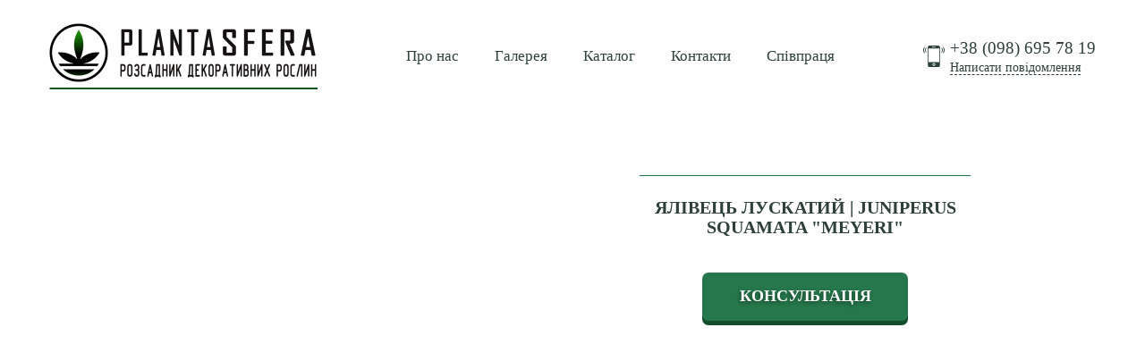

--- FILE ---
content_type: text/html; charset=UTF-8
request_url: https://plantasfera.com/yalivets-luskatyi--juniperus-squamata-meyeri/
body_size: 15269
content:
<!DOCTYPE html>
<html lang="uk">
<head>
	<base href="https://plantasfera.com/">
	<meta charset="utf-8">
	<title>Ялівець лускатий | Juniperus squamata &quot;Meyeri&quot;</title>
	<meta name="description" content="Ялівець лускатий | Juniperus squamata &quot;Meyeri&quot;">
	<meta name="keywords" content="squamatameye">
	<meta property="og:title" content="Ялівець лускатий | Juniperus squamata &quot;Meyeri&quot;" />
	<meta property="og:type" content="website" />
	<meta property="og:url" content="https://plantasfera.com/yalivets-luskatyi--juniperus-squamata-meyeri/?is_open">
	<meta property="og:description" content="Ялівець лускатий | Juniperus squamata &quot;Meyeri&quot;" />
									<meta property="og:image" content="https://plantasfera.com/upload/header/300/262/plantasfera_logob.png" />
			<meta property="og:image:secure_url" content="https://plantasfera.com/upload/header/300/262/plantasfera_logob.png" />
			<meta property="og:image:type" content="image/png" />
			<meta property="og:image:width" content="600" />
			<meta property="og:image:height" content="200" />
				<meta property="og:locale" content="uk_UA">
	<meta property="og:locale:alternate" content="ru_RU">
	<meta property="og:locale:alternate" content="en_US">
	<meta property="og:site_name" content="" />
	<meta name="google-site-verification" content="L0gVpp0IQh4_ovC6YwQ5OWjILKG4eXNakHiBAxF_B6w" />
	<meta name="theme-color" content="#ffffff">
									<link rel="alternate" hreflang="ru" href="https://plantasfera.com/ru" />
				<meta name="viewport" content="initial-scale=1.0, width=device-width, user-scalable=yes, minimum-scale=1.0, maximum-scale=2.0">	
	<link rel="preload" href="https://fonts.googleapis.com/css?family=Bad+Script:" as="style">
<link rel="preload" href="https://fonts.googleapis.com/css?family=Montserrat+Alternates:300i,400,400i,500,500i,600,600i,700,700i,800,800i,900,900i" as="style">
<link rel="preload" href="https://fonts.googleapis.com/css?family=Alegreya:400,400i,500,500i,700,700i,800,800i,900,900i" as="style">
<link rel="preload" href="https://fonts.googleapis.com/css?family=Alegreya+Sans:100,100i,300,300i,400,400i,500,500i,700,700i,800,800i,900,900i" as="style">
<link rel="preload" href="https://fonts.googleapis.com/css?family=Montserrat:100,100i,200,200i,300,300i,400,400i,500,500i,600,600i,700,700i,800,800i,900,900i" as="style">
<link rel="preload" href="https://fonts.googleapis.com/css?family=Open+Sans:300,300i,400,400i,600,600i,700,700i,800,800i" as="style">
<link rel="preload" href="https://fonts.googleapis.com/css?family=Roboto:100,100i,300,400,400i,500,500i,700,700i,900,900i" as="style">
<link rel="preload" href="https://fonts.googleapis.com/css?family=PT+Sans:400,400i,700,700i" as="style">
<link rel="preload" href="https://fonts.googleapis.com/css?family=Playfair+Display+SC:400,400i,700,700i,900,900i" as="style">
<link rel="preload" href="https://fonts.googleapis.com/css?family=Fira+Sans+Condensed:100,100i,200,200i,300,300i,400,400i,500,500i,600,600i,700,700i,800,800i,900,900i" as="style">
<link rel="preload" href="https://fonts.googleapis.com/css?family=Gabriela:" as="style">
<link rel="preload" href="https://fonts.googleapis.com/css?family=Neucha:" as="style">
<link rel="preload" href="https://fonts.googleapis.com/css?family=Roboto+Slab:100,300,400,700" as="style">
<link rel="preload" href="https://fonts.googleapis.com/css?family=Rubik+Mono+One:" as="style">
<link rel="preload" href="https://fonts.googleapis.com/css?family=Rubik:300,300i,400,400i,500,500i,700,700i,900,900i" as="style">
<link rel="preload" href="https://fonts.googleapis.com/css?family=Source+Sans+Pro:200,200i,300,300i,400,400i,600,600i,700,700i,900,900i" as="style">
<link rel="preload" href="https://fonts.googleapis.com/css?family=Yanone+Kaffeesatz:200,300,400,700" as="style">
<link rel="preload" href="https://fonts.googleapis.com/css?family=Ubuntu:300,300i,400,400i,500,500i,700,700i" as="style">
<link rel="preload" href="https://fonts.googleapis.com/css?family=Old+Standard+TT:400,400i,700" as="style">
<link rel="preload" href="https://fonts.googleapis.com/css?family=Playfair+Display:400,400i,700,700i,900,900i" as="style">
	
		<link rel="icon" type="image/png" href="https://plantasfera.com/upload/header/favicons/400/376/plantasfera_logof.png">    		<style type="text/css">
		.ring {
				position: fixed;
				left: 0;
				top: 0;
				right: 0;
				bottom: 0;
				z-index: 1000;
                display: flex;
                align-items: center;
                justify-content: center;
				background-color: #fff
			}
	</style>
</head>
<body>
<div class="ring">
	<svg class="preloader preloader_alt" version="1.1" id="Layer_1" xmlns="http://www.w3.org/2000/svg" xmlns:xlink="http://www.w3.org/1999/xlink" x="0px" y="0px" width="50px" height="50px" viewBox="0 0 512 512" xml:space="preserve">
            <path class="design_rest_colors_fill" d="M256,418.34c-7.919,0-14.342,6.421-14.342,14.342v64.977c0,7.921,6.422,14.342,14.342,14.342s14.342-6.421,14.342-14.342 v-64.977C270.342,424.761,263.919,418.34,256,418.34z"/>
            <path class="design_rest_colors_fill" d="M256,0c-7.919,0-14.342,6.421-14.342,14.342v64.977c0,7.921,6.422,14.342,14.342,14.342s14.342-6.421,14.342-14.342 V14.342C270.342,6.421,263.919,0,256,0z"/>
            <path class="design_rest_colors_fill" d="M174.83,396.592c-6.863-3.96-15.63-1.611-19.591,5.249l-32.488,56.271c-3.961,6.86-1.611,15.631,5.249,19.591 c2.259,1.304,4.724,1.923,7.157,1.923c4.956,0,9.778-2.573,12.434-7.172l32.488-56.271 C184.04,409.323,181.69,400.552,174.83,396.592z"/>
            <path class="design_rest_colors_fill" d="M384,34.3c-6.862-3.961-15.63-1.611-19.591,5.249L331.921,95.82c-3.961,6.86-1.611,15.631,5.249,19.591 c2.259,1.304,4.724,1.923,7.157,1.923c4.956,0,9.777-2.573,12.434-7.172l32.488-56.271C393.21,47.031,390.86,38.259,384,34.3z"/>
            <path class="design_rest_colors_fill" d="M115.408,337.17c-3.96-6.858-12.731-9.21-19.591-5.249l-56.271,32.488c-6.86,3.96-9.21,12.731-5.249,19.591 c2.658,4.601,7.476,7.172,12.434,7.172c2.432,0,4.899-0.62,7.156-1.923l56.271-32.488 C117.019,352.801,119.369,344.03,115.408,337.17z"/>
            <path class="design_rest_colors_fill" d="M477.702,128c-3.961-6.858-12.731-9.209-19.591-5.249l-56.271,32.488c-6.86,3.96-9.21,12.731-5.249,19.591 c2.658,4.601,7.476,7.172,12.434,7.172c2.434,0,4.899-0.62,7.156-1.923l56.271-32.488C479.312,143.631,481.663,134.86,477.702,128 z"/>
            <path class="design_rest_colors_fill" d="M79.318,241.658H14.342C6.422,241.658,0,248.079,0,256c0,7.921,6.422,14.342,14.342,14.342h64.977 c7.919,0,14.342-6.421,14.342-14.342C93.66,248.079,87.238,241.658,79.318,241.658z"/>
            <path class="design_rest_colors_fill" d="M497.658,241.658h-64.977c-7.919,0-14.342,6.421-14.342,14.342c0,7.921,6.422,14.342,14.342,14.342h64.977 c7.919,0,14.342-6.421,14.342-14.342C512,248.079,505.578,241.658,497.658,241.658z"/>
            <path class="design_rest_colors_fill" d="M110.159,155.239l-56.271-32.488c-6.861-3.961-15.631-1.611-19.591,5.249c-3.961,6.86-1.611,15.631,5.249,19.591 l56.273,32.488c2.259,1.304,4.724,1.923,7.156,1.923c4.957,0,9.778-2.571,12.433-7.172 C119.369,167.97,117.019,159.199,110.159,155.239z"/>
            <path class="design_rest_colors_fill" d="M472.454,364.409l-56.271-32.488c-6.862-3.961-15.631-1.609-19.591,5.249c-3.961,6.86-1.611,15.631,5.249,19.591 l56.271,32.488c2.259,1.304,4.724,1.923,7.156,1.923c4.957,0,9.778-2.571,12.434-7.172 C481.664,377.14,479.314,368.369,472.454,364.409z"/>
            <path class="design_rest_colors_fill" d="M180.079,95.819l-32.488-56.271c-3.961-6.86-12.731-9.21-19.591-5.249c-6.86,3.96-9.21,12.731-5.249,19.591l32.488,56.273 c2.658,4.601,7.476,7.172,12.434,7.172c2.432,0,4.899-0.621,7.157-1.925C181.69,111.45,184.04,102.678,180.079,95.819z"/>
            <path class="design_rest_colors_fill" d="M389.249,458.112l-32.488-56.271c-3.961-6.858-12.73-9.21-19.591-5.249c-6.86,3.96-9.21,12.731-5.249,19.591 l32.488,56.271c2.657,4.601,7.476,7.172,12.434,7.172c2.432,0,4.899-0.62,7.157-1.923 C390.86,473.743,393.21,464.972,389.249,458.112z"/>
            <path class="design_rest_colors_fill" d="M256,0c-7.919,0-14.342,6.421-14.342,14.342v64.977c0,7.921,6.422,14.342,14.342,14.342s14.342-6.421,14.342-14.342 V14.342C270.342,6.421,263.919,0,256,0z"/>
            <path class="design_rest_colors_fill" d="M256,418.34c-7.919,0-14.342,6.421-14.342,14.342v64.977c0,7.921,6.422,14.342,14.342,14.342s14.342-6.421,14.342-14.342 v-64.977C270.342,424.761,263.919,418.34,256,418.34z"/>
        </svg>
</div>		<div class="main_wrapper">
		<!-- site_header parallax -->

<header class="site_header menu_block light_template">
	<div class="top_panel is_vertical_menu">
				<div class="container">
			<div class="site_branding">
				<a href="https://plantasfera.com/"><img style="opacity: 0;" data-set-type="img" data-img-src="https://plantasfera.com/upload/header/300/262/plantasfera_logob.png" src="" alt=""></a>
			</div>
            				<nav class="primary site_menu vertical_menu" data-orientation="vertical_menu">

	               		               		                            <svg version="1.1" id="menu" class="equal design_phones_icon" width="36" xmlns="http://www.w3.org/2000/svg" xmlns:xlink="http://www.w3.org/1999/xlink" x="0px" y="0px"
	 viewBox="0 0 512 512" xml:space="preserve">
                                    <path d="M491.318,235.318H20.682C9.26,235.318,0,244.577,0,256s9.26,20.682,20.682,20.682h470.636
                                        c11.423,0,20.682-9.259,20.682-20.682C512,244.578,502.741,235.318,491.318,235.318z"/>
                                    <path d="M491.318,78.439H20.682C9.26,78.439,0,87.699,0,99.121c0,11.422,9.26,20.682,20.682,20.682h470.636
                                        c11.423,0,20.682-9.26,20.682-20.682C512,87.699,502.741,78.439,491.318,78.439z"/>
                                    <path d="M491.318,392.197H20.682C9.26,392.197,0,401.456,0,412.879s9.26,20.682,20.682,20.682h470.636
                                        c11.423,0,20.682-9.259,20.682-20.682S502.741,392.197,491.318,392.197z"/>
                            </svg>
	               			               												<ul class="design_menu design_menu_child  first_level"><li class=""><a href="https://plantasfera.com/" class="design_first_menu_level_item" title="Про нас">Про нас</a></li><li class=""><a href="https://plantasfera.com/ghalereia/" class="design_first_menu_level_item" title="Галерея">Галерея</a></li><li class=""><span  class="design_first_menu_level_item active" title="Каталог">Каталог</span></li><li class=""><a href="https://plantasfera.com/kontakty/" class="design_first_menu_level_item" title="Контакти">Контакти</a></li><li class=""><a href="https://plantasfera.com/spivpratsia/" class="design_first_menu_level_item" title="Співпраця">Співпраця</a></li></ul>														</nav>
									                <div class="address">
                    <svg version="1.1" id="placeholder" class="placeholder icon design_phones_icon" xmlns="http://www.w3.org/2000/svg" xmlns:xlink="http://www.w3.org/1999/xlink" x="0px" y="0px" width="23px" height="23px" viewBox="0 0 60 60" style="enable-background:new 0 0 60 60;" xml:space="preserve">
                        <path d="M42.117,43.007c-0.55-0.067-1.046,0.327-1.11,0.876s0.328,1.046,0.876,1.11C52.399,46.231,58,49.567,58,51.5 c0,2.714-10.652,6.5-28,6.5S2,54.214,2,51.5c0-1.933,5.601-5.269,16.117-6.507c0.548-0.064,0.94-0.562,0.876-1.11 c-0.065-0.549-0.561-0.945-1.11-0.876C7.354,44.247,0,47.739,0,51.5C0,55.724,10.305,60,30,60s30-4.276,30-8.5 C60,47.739,52.646,44.247,42.117,43.007z"/>
                        <path d="M29.823,54.757L45.164,32.6c5.754-7.671,4.922-20.28-1.781-26.982C39.761,1.995,34.945,0,29.823,0 s-9.938,1.995-13.56,5.617c-6.703,6.702-7.535,19.311-1.804,26.952L29.823,54.757z M30,12c3.86,0,7,3.141,7,7s-3.14,7-7,7 s-7-3.141-7-7S26.14,12,30,12z"/>
                    </svg>
                    <!-- <div class="info_title design_inner_title design_rest_colors">
                        Наша адреса:
                    </div> -->
                    <p class="design_inner_title">Геолокація поблизу м.Бурштин Івано-Франківської обл., с. Старий Мартинів</p>
                                    </div>
            						<div class="request_call design_rest_colors_link">
                <svg version="1.1" id="smartphone" class="smartphone design_phones_icon" width="24" height="24" xmlns="http://www.w3.org/2000/svg" xmlns:xlink="http://www.w3.org/1999/xlink" x="0px" y="0px" viewBox="0 0 60 60" xml:space="preserve">
                    <path d="M56.612,4.569c-0.391-0.391-1.023-0.391-1.414,0s-0.391,1.023,0,1.414c3.736,3.736,3.736,9.815,0,13.552
                        c-0.391,0.391-0.391,1.023,0,1.414c0.195,0.195,0.451,0.293,0.707,0.293s0.512-0.098,0.707-0.293
                        C61.128,16.434,61.128,9.085,56.612,4.569z"/>
                    <path d="M52.401,6.845c-0.391-0.391-1.023-0.391-1.414,0s-0.391,1.023,0,1.414c1.237,1.237,1.918,2.885,1.918,4.639
                        s-0.681,3.401-1.918,4.638c-0.391,0.391-0.391,1.023,0,1.414c0.195,0.195,0.451,0.293,0.707,0.293s0.512-0.098,0.707-0.293
                        c1.615-1.614,2.504-3.764,2.504-6.052S54.017,8.459,52.401,6.845z"/>
                    <path d="M4.802,5.983c0.391-0.391,0.391-1.023,0-1.414s-1.023-0.391-1.414,0c-4.516,4.516-4.516,11.864,0,16.38
                        c0.195,0.195,0.451,0.293,0.707,0.293s0.512-0.098,0.707-0.293c0.391-0.391,0.391-1.023,0-1.414
                        C1.065,15.799,1.065,9.72,4.802,5.983z"/>
                    <path d="M9.013,6.569c-0.391-0.391-1.023-0.391-1.414,0c-1.615,1.614-2.504,3.764-2.504,6.052s0.889,4.438,2.504,6.053
                        c0.195,0.195,0.451,0.293,0.707,0.293s0.512-0.098,0.707-0.293c0.391-0.391,0.391-1.023,0-1.414
                        c-1.237-1.237-1.918-2.885-1.918-4.639S7.775,9.22,9.013,7.983C9.403,7.593,9.403,6.96,9.013,6.569z"/>
                    <circle cx="30" cy="53" r="2"/>
                    <path d="M42.595,0H17.405C14.976,0,13,1.977,13,4.405v51.189C13,58.023,14.976,60,17.405,60h25.189C45.024,60,47,58.023,47,55.595
                        V4.405C47,1.977,45.024,0,42.595,0z M33,3h1c0.552,0,1,0.447,1,1s-0.448,1-1,1h-1c-0.552,0-1-0.447-1-1S32.448,3,33,3z M26,3h4
                        c0.552,0,1,0.447,1,1s-0.448,1-1,1h-4c-0.552,0-1-0.447-1-1S25.448,3,26,3z M30,57c-2.206,0-4-1.794-4-4s1.794-4,4-4s4,1.794,4,4
                        S32.206,57,30,57z M45,46H15V8h30V46z"/>
                </svg>
                <div class="request_call_dropdown">
				    				    	<b class="design_rest_colors_link">
                            <a href="tel:+380986957819" class="design_phones">+38 (098) 695 78 19</a>
                                                                                                            </b>
				    				    				    				    <a href="#" class="show_popup design_text design_rest_colors_h design_rest_colors_map_border" data-temp="header" data-link="header"
				data-popup-title="" 
				data-popup-title2="Маєте запитання?" 
				data-popup-title3="Телефонуйте або пишіть" 
				data-field-name="Ваше ім'я та прізвище" 
				data-field-phone="Ваш номер телефону" 
				data-field-email="Ваш e-mail" 
				data-field-address="" 
				data-field-aditional-info="Що саме Вас цікавить?" 
				data-btn-name="Надіслати" 
				data-bottom-text="" 
				
				data-phone-form-1-icon-1="" 
				data-phone-form-1-link-1="" 
				data-phone-form-1-icon-2="" 
				data-phone-form-1-link-2="" 
				data-phone-form-1-icon-3="" 
				data-phone-form-1-link-3="" 
				data-phone-form-2-icon-1="" 
				data-phone-form-2-link-1="" 
				data-phone-form-2-icon-2="" 
				data-phone-form-2-link-2="" 
				data-phone-form-2-icon-3="" 
				data-phone-form-2-link-3="" 
				data-phone-form-3-icon-1="" 
				data-phone-form-3-link-1="" 
				data-phone-form-3-icon-2="" 
				data-phone-form-3-link-2="" 
				data-phone-form-3-icon-3="" 
				data-phone-form-3-link-3="" 
				
				data-phone-form-1="+38 (098) 695 78 19" 
				data-phone-form-2="" 
				data-phone-form-3="">Написати повідомлення</a>
                </div>
			</div>
			<div class="shopping-cart hidden">
    <a href="#" class="shopping-cart__link design_buttons">
        <span class="design_rest_colors_bg_nh_no design_text hidden">0</span>
        <svg xmlns="http://www.w3.org/2000/svg" width="24" height="24" viewBox="0 0 24 24"><path d="M20 7h-4v-3c0-2.209-1.791-4-4-4s-4 1.791-4 4v3h-4l-2 17h20l-2-17zm-11-3c0-1.654 1.346-3 3-3s3 1.346 3 3v3h-6v-3zm-4.751 18l1.529-13h2.222v1.5c0 .276.224.5.5.5s.5-.224.5-.5v-1.5h6v1.5c0 .276.224.5.5.5s.5-.224.5-.5v-1.5h2.222l1.529 13h-15.502z"/></svg>
    </a>
</div>
					</div>
	</div>
</header>
		<span class="show_panel hidden"><a href="#" class="fmr tip_exit adm_panel_view" data-link="https://plantasfera.com/yalivets/"><i class="fa fa-eye" aria-hidden="true"></i>Показати панель</a></span>
		<main class="site_content">
					<div class=" light_template cat_1542">
    <div class="popup_catalog_2 extra">
        <div class="container">
            <div class="inner">
                <div id="" class="gallery_1">
                    <figure class="gallery-main">
                                            </figure>
                    <div class="thumbnails gallery-nav">
                                            </div>
                </div>
                <div class="caption design_rest_colors_border_nh">
                    <div class="title design_catalog_title">Ялівець лускатий | Juniperus squamata &quot;Meyeri&quot;</div>
                    <div class="excerpt design_text_middle"></div>
                    <ul class="price_list" >
                                            </ul>
                   <!--  <ul class="price_list">
                                            </ul> -->
                    <div class="excerpt design_text_middle"></div>
                    <!-- <div class="excerpt design_text_middle"></div> -->
                    <a href="#" data-module="catalog" data-link="catalog" data-temp="catalog" data-id="458" class="btn_primary  show_popup design_buttons" data-popup-title="" data-popup-title2="Маєте запитання?" data-popup-title3="Телефонуйте або пишіть" data-field-name="Ваше ім'я та прізвище" data-field-phone="Ваш номер телефону" data-field-email="Ваш e-mail" data-field-address="" data-field-aditional-info="Що саме Вас цікавить?" data-btn-name="Надіслати" data-bottom-text="" data-phone-form-1="+38 (098) 695 78 19" data-phone-form-2="" data-phone-form-3="" data-phone-form-1-icon-1=""data-phone-form-1-link-1=""data-phone-form-1-icon-2=""data-phone-form-1-link-2=""data-phone-form-1-icon-3=""data-phone-form-1-link-3=""data-phone-form-2-icon-1=""data-phone-form-2-link-1=""data-phone-form-2-icon-2=""data-phone-form-2-link-2=""data-phone-form-2-icon-3=""data-phone-form-2-link-3=""data-phone-form-3-icon-1=""data-phone-form-3-link-1=""data-phone-form-3-icon-2=""data-phone-form-3-link-2=""data-phone-form-3-icon-3=""data-phone-form-3-link-3=""><span>Консультація</span></a>
                </div>
            </div>
            <div class="full-width-description design_text_middle"></div>
        </div>
    </div>
</div>
		</main>
        	    <footer class="site_footer site_footer_extra under_component dark_bg_template">
    <div class="info">
        <div class="container">
            <div class="footer_logo"><img data-set-type="img" data-img-src="https://plantasfera.com/upload/header/300/262/plantasfera_logow.png" alt=""></div>
            <address>
                                    <div class="working_hours">
                        <svg version="1.1" id="clock" class="clock" xmlns="http://www.w3.org/2000/svg" xmlns:xlink="http://www.w3.org/1999/xlink" x="0px" y="0px" width="20px" height="20px" viewBox="0 0 60 60" xml:space="preserve">
                            <path class="design_rest_colors_fill" d="M30,0C13.458,0,0,13.458,0,30s13.458,30,30,30s30-13.458,30-30S46.542,0,30,0z M30,58C14.561,58,2,45.439,2,30
                                S14.561,2,30,2s28,12.561,28,28S45.439,58,30,58z"/>
                            <path class="design_rest_colors_fill" d="M31,26.021V15.879c0-0.553-0.448-1-1-1s-1,0.447-1,1v10.142c-1.399,0.364-2.494,1.459-2.858,2.858H19c-0.552,0-1,0.447-1,1
                                s0.448,1,1,1h7.142c0.447,1.72,2,3,3.858,3c2.206,0,4-1.794,4-4C34,28.02,32.72,26.468,31,26.021z M30,31.879c-1.103,0-2-0.897-2-2
                                s0.897-2,2-2s2,0.897,2,2S31.103,31.879,30,31.879z"/>
                            <path class="design_rest_colors_fill" d="M30,9.879c0.552,0,1-0.447,1-1v-1c0-0.553-0.448-1-1-1s-1,0.447-1,1v1C29,9.432,29.448,9.879,30,9.879z"/>
                            <path class="design_rest_colors_fill" d="M30,49.879c-0.552,0-1,0.447-1,1v1c0,0.553,0.448,1,1,1s1-0.447,1-1v-1C31,50.326,30.552,49.879,30,49.879z"/>
                            <path class="design_rest_colors_fill" d="M52,28.879h-1c-0.552,0-1,0.447-1,1s0.448,1,1,1h1c0.552,0,1-0.447,1-1S52.552,28.879,52,28.879z"/>
                            <path class="design_rest_colors_fill" d="M9,28.879H8c-0.552,0-1,0.447-1,1s0.448,1,1,1h1c0.552,0,1-0.447,1-1S9.552,28.879,9,28.879z"/>
                            <path class="design_rest_colors_fill" d="M44.849,13.615l-0.707,0.707c-0.391,0.391-0.391,1.023,0,1.414c0.195,0.195,0.451,0.293,0.707,0.293
                                s0.512-0.098,0.707-0.293l0.707-0.707c0.391-0.391,0.391-1.023,0-1.414S45.24,13.225,44.849,13.615z"/>
                            <path class="design_rest_colors_fill" d="M14.444,44.021l-0.707,0.707c-0.391,0.391-0.391,1.023,0,1.414c0.195,0.195,0.451,0.293,0.707,0.293
                                s0.512-0.098,0.707-0.293l0.707-0.707c0.391-0.391,0.391-1.023,0-1.414S14.834,43.631,14.444,44.021z"/>
                            <path class="design_rest_colors_fill" d="M45.556,44.021c-0.391-0.391-1.023-0.391-1.414,0s-0.391,1.023,0,1.414l0.707,0.707c0.195,0.195,0.451,0.293,0.707,0.293
                                s0.512-0.098,0.707-0.293c0.391-0.391,0.391-1.023,0-1.414L45.556,44.021z"/>
                            <path class="design_rest_colors_fill" d="M15.151,13.615c-0.391-0.391-1.023-0.391-1.414,0s-0.391,1.023,0,1.414l0.707,0.707c0.195,0.195,0.451,0.293,0.707,0.293
                                s0.512-0.098,0.707-0.293c0.391-0.391,0.391-1.023,0-1.414L15.151,13.615z"/>
                        </svg>
                        <div class="info_title design_inner_title design_rest_colors">Графік роботи:</div>
                        <p class="design_text">ПН-ПТ: 09:00-17:00</p>
                                                    <p class="design_text">СБ: 09:00-15:00</p>
                                                                            <p class="design_text">НД: вихідний</p>
                                                <div class="socials">
                                                            <span class="ig">
                                    <a href="http://www.Instagaram.com/plantasfera" target="_blank">
                                        <svg version="1.1" id="instagram" class="socials_icon design_rest_colors_fill" xmlns="http://www.w3.org/2000/svg" xmlns:xlink="http://www.w3.org/1999/xlink" x="0px" y="0px" width="24px" height="24px" viewBox="0 0 612 612" xml:space="preserve">
                                            <path d="M513.381,84.865h-56.158c-18.346,0-33.281,14.936-33.281,33.281v56.144c0,18.345,14.936,33.281,33.281,33.281h56.158
                                                        c18.345,0,33.281-14.936,33.281-33.281v-56.144C546.662,99.8,531.726,84.865,513.381,84.865z M517.519,174.29
                                                        c0,2.288-1.851,4.138-4.138,4.138h-56.158c-2.288,0-4.139-1.851-4.139-4.138v-56.144c0-2.288,1.865-4.138,4.139-4.138h56.158
                                                        c2.272,0,4.138,1.851,4.138,4.138V174.29z M480.857,7.286H131.143C58.839,7.286,0,66.125,0,138.429v335.142
                                                        c0,72.305,58.839,131.143,131.143,131.143h349.714C553.16,604.714,612,545.876,612,473.571V138.429
                                                        C612,66.125,553.16,7.286,480.857,7.286z M582.857,473.571c0,56.246-45.755,102-102,102H131.143c-56.246,0-102-45.754-102-102
                                                        V255h146.895c-27.802,30.979-44.895,71.764-44.895,116.571c0,96.42,78.438,174.857,174.857,174.857
                                                        s174.857-78.438,174.857-174.857c0-44.807-17.093-85.592-44.895-116.571h146.895V473.571z M306,225.857
                                                        c80.347,0,145.714,65.368,145.714,145.714c0,80.348-65.367,145.715-145.714,145.715s-145.714-65.367-145.714-145.715
                                                        C160.286,291.225,225.653,225.857,306,225.857z M582.857,225.857H402.448c-27.671-18.375-60.807-29.143-96.448-29.143
                                                        c-35.627,0-68.777,10.768-96.448,29.143H29.143v-87.428c0-56.246,45.754-102,102-102h349.714c56.245,0,102,45.754,102,102
                                                        V225.857z M306,473.571c56.246,0,102-45.754,102-102c0-56.244-45.754-102-102-102c-56.246,0-102,45.755-102,102
                                                        C204,427.817,249.754,473.571,306,473.571z M306,298.715c40.174,0,72.857,32.685,72.857,72.856
                                                        c0,40.174-32.684,72.857-72.857,72.857c-40.173,0-72.857-32.684-72.857-72.857C233.143,331.399,265.827,298.715,306,298.715z"/>
                                        </svg>
                                    </a>
                                </span>
                                                                                        <span class="fb">
                                    <a href="http://www.facebook.com/plantasfera" target="_blank">
                                        <svg version="1.1" id="facebook" class="socials_icon design_rest_colors_fill" xmlns="http://www.w3.org/2000/svg" xmlns:xlink="http://www.w3.org/1999/xlink" x="0px" y="0px" width="24px" height="24px" viewBox="0 0 612 612" xml:space="preserve">
                                            <path d="M612,306C612,137.004,474.995,0,306,0C137.004,0,0,137.004,0,306c0,168.995,137.004,306,306,306
                                                    C474.995,612,612,474.995,612,306z M27.818,306C27.818,152.36,152.36,27.818,306,27.818S584.182,152.36,584.182,306
                                                    S459.64,584.182,306,584.182S27.818,459.64,27.818,306z"/>
                                            <path d="M317.739,482.617V306h58.279l9.208-58.529h-67.487v-29.348c0-15.272,5.007-29.849,26.928-29.849h43.813v-58.418h-62.201
                                                    c-52.298,0-66.569,34.438-66.569,82.175v35.413h-35.885V306h35.885v176.617H317.739L317.739,482.617z"/>
                                        </svg>
                                    </a>
                                </span>
                                                                                                                                                                    </div>
                    </div> 
                                <script type="application/ld+json">
                                {
                                  "@context": "https://schema.org",
                                  "@type": "Person",
                                  "name": "your name",
                                  "url": "{URL}",
                                  "sameAs": [
                                    "http://www.Instagaram.com/plantasfera",                                    "http://www.facebook.com/plantasfera",                                                                                                                                              ]
                                }
                                </script>
                                                    <div class="address">
                        <svg version="1.1" id="placeholder" class="placeholder" xmlns="http://www.w3.org/2000/svg" xmlns:xlink="http://www.w3.org/1999/xlink" x="0px" y="0px" width="20px" height="20px" viewBox="0 0 60 60" xml:space="preserve">
                            <path class="design_rest_colors_fill" d="M30,26c3.86,0,7-3.141,7-7s-3.14-7-7-7s-7,3.141-7,7S26.14,26,30,26z M30,14c2.757,0,5,2.243,5,5s-2.243,5-5,5
                                s-5-2.243-5-5S27.243,14,30,14z"/>
                            <path class="design_rest_colors_fill" d="M29.823,54.757L45.164,32.6c5.754-7.671,4.922-20.28-1.781-26.982C39.761,1.995,34.945,0,29.823,0
                                s-9.938,1.995-13.56,5.617c-6.703,6.702-7.535,19.311-1.804,26.952L29.823,54.757z M17.677,7.031C20.922,3.787,25.235,2,29.823,2
                                s8.901,1.787,12.146,5.031c6.05,6.049,6.795,17.437,1.573,24.399L29.823,51.243L16.082,31.4
                                C10.882,24.468,11.628,13.08,17.677,7.031z"/>
                            <path class="design_rest_colors_fill" d="M42.117,43.007c-0.55-0.067-1.046,0.327-1.11,0.876s0.328,1.046,0.876,1.11C52.399,46.231,58,49.567,58,51.5
                                c0,2.714-10.652,6.5-28,6.5S2,54.214,2,51.5c0-1.933,5.601-5.269,16.117-6.507c0.548-0.064,0.94-0.562,0.876-1.11
                                c-0.065-0.549-0.561-0.945-1.11-0.876C7.354,44.247,0,47.739,0,51.5C0,55.724,10.305,60,30,60s30-4.276,30-8.5
                                C60,47.739,52.646,44.247,42.117,43.007z"/>
                        </svg>
                        <div class="info_title design_inner_title design_rest_colors">
                            Наша адреса:
                                                    </div>
                        <p class="design_text">Геолокація поблизу м.Бурштин Івано-Франківської обл., с. Старий Мартинів</p>
                    </div>
                                <div class="phones">
                    <div class="phone_item">
                        <p><a href="tel:+380986957819"><b class="design_phones_footer design_rest_colors_h">+38 (098) 695 78 19</b></a></p>
                                                                                            </div>
                    <div class="phone_item">
                        <p><a href="tel:"><b class="design_phones_footer design_rest_colors_h"></b></a></p>
                                                                                            </div>
                    <div class="phone_item">
                        <p><a href="tel:"><b class="design_phones_footer design_rest_colors_h"></b></a></p>
                                                                                            </div>
                </div>
            </address>
        </div>
    </div>
        <div class="copyright">
        <div class="container">
            <div class="col">
                &copy; 2008-2026<span></span><span>Всі права застережені</span>
                                    <a href="https://plantasfera.com/ua/yalivets-luskatyi--juniperus-squamata-meyeri/" class="lang_link">УКР</a>
                                    <a href="https://plantasfera.com/ru/458/" class="lang_link">РУС</a>
                                                    <link rel="alternate" href="https://plantasfera.com/yalivets/" hreflang="uk" />
                                    <link rel="alternate" href="https://plantasfera.com/ru/kreplenyia/" hreflang="ru" />
                                <link rel="alternate" href="https://plantasfera.com/yalivets/" hreflang="x-default" />

            </div>
            <div class="col">
                &nbsp;&nbsp;&nbsp;<a href="http://websufix.com/" target="_blank">  Створення сайту</a> SUFIX
            </div>
        </div>
    </div>
    <a href="#" class="back_to_top  dark_bg_template">
        <svg version="1.1" id="arrow-up" class="arrow-up" xmlns="http://www.w3.org/2000/svg" xmlns:xlink="http://www.w3.org/1999/xlink" x="0px" y="0px" width="451.847px" height="451.846px" viewBox="0 0 451.847 451.846" xml:space="preserve">
            <path class="design_rest_colors_fill" d="M248.292,106.406l194.281,194.29c12.365,12.359,12.365,32.391,0,44.744c-12.354,12.354-32.391,12.354-44.744,0
                L225.923,173.529L54.018,345.44c-12.36,12.354-32.395,12.354-44.748,0c-12.359-12.354-12.359-32.391,0-44.75L203.554,106.4
                c6.18-6.174,14.271-9.259,22.369-9.259C234.018,97.141,242.115,100.232,248.292,106.406z"/>
        </svg>
    </a>
</footer>

<script type="application/ld+json">
{
  "@context": "https://schema.org",
  "@type": "Organization",
  "url": "https://plantasfera.com/",
  "logo": "https://plantasfera.com/upload/header/300/262/plantasfera_logob.png",
  "contactPoint": [{
    "@type": "ContactPoint",
    "telephone": "+38 (098) 695 78 19",
    "contactType": "customer service"
  }]
}
</script>
    

	</div>
		<div id="popup_request" class="popup popup_request bg hidden">
		<a href="#" class="btn_close">
            <svg version="1.1" id="Capa_1" xmlns="http://www.w3.org/2000/svg" xmlns:xlink="http://www.w3.org/1999/xlink" x="0px" y="0px" width="18px" height="18px" viewBox="0 0 357 357" xml:space="preserve">
                <polygon points="357,35.7 321.3,0 178.5,142.8 35.7,0 0,35.7 142.8,178.5 0,321.3 35.7,357 178.5,214.2 321.3,357 357,321.3 214.2,178.5"/>
            </svg>
        </a>
		<div class="inner">
			<div class="title design_form_title_small first_small">
                            </div>
            <b class="design_form_title_big big_title">Маєте запитання?</b>
            <div class="title design_form_title_small second_small">
                Телефонуйте або пишіть            </div>
			<div class="phones design_rest_colors_link">
				                    <div class="phone_item">
					    <a href="tel:+380986957819" class="design_phones phone--1">+38 (098) 695 78 19</a>
                    </div>
								                    <div class="phone_item">
					    <a href="tel:" class="design_phones phone--2"></a>
                    </div>
								                    <div class="phone_item">
					    <a href="tel:" class="design_phones phone--3"></a>
                    </div>
							</div>
			<form action="" data-temp='' data-link="" data-component-name="" class="design_form_placeholder">
				<p class="field name">
                    <input class="design_rest_colors_input" type="text" name="name" placeholder="Ваше ім'я та прізвище">
                    <svg version="1.1" id="user" class="user icon" xmlns="http://www.w3.org/2000/svg" xmlns:xlink="http://www.w3.org/1999/xlink" x="0px" y="0px" width="23px" height="23px" viewBox="0 0 60 60" xml:space="preserve">
                        <path d="M48.014,42.889l-9.553-4.776C37.56,37.662,37,36.756,37,35.748v-3.381c0.229-0.28,0.47-0.599,0.719-0.951 c1.239-1.75,2.232-3.698,2.954-5.799C42.084,24.97,43,23.575,43,22v-4c0-0.963-0.36-1.896-1-2.625v-5.319 c0.056-0.55,0.276-3.824-2.092-6.525C37.854,1.188,34.521,0,30,0s-7.854,1.188-9.908,3.53C17.724,6.231,17.944,9.506,18,10.056 v5.319c-0.64,0.729-1,1.662-1,2.625v4c0,1.217,0.553,2.352,1.497,3.109c0.916,3.627,2.833,6.36,3.503,7.237v3.309 c0,0.968-0.528,1.856-1.377,2.32l-8.921,4.866C8.801,44.424,7,47.458,7,50.762V54c0,4.746,15.045,6,23,6s23-1.254,23-6v-3.043 C53,47.519,51.089,44.427,48.014,42.889z"/>
                    </svg>
                </p>
				<p class="field phone">
                    <input class="design_rest_colors_input" type="tel" name="phone" placeholder="Ваш номер телефону">
                    <svg version="1.1" id="smartphone" class="smartphone icon" xmlns="http://www.w3.org/2000/svg" xmlns:xlink="http://www.w3.org/1999/xlink" x="0px" y="0px" width="23px" height="23px" viewBox="0 0 60 60" xml:space="preserve">
                        <path d="M56.612,4.569c-0.391-0.391-1.023-0.391-1.414,0s-0.391,1.023,0,1.414c3.736,3.736,3.736,9.815,0,13.552 c-0.391,0.391-0.391,1.023,0,1.414c0.195,0.195,0.451,0.293,0.707,0.293s0.512-0.098,0.707-0.293  C61.128,16.434,61.128,9.085,56.612,4.569z"/>
                        <path d="M52.401,6.845c-0.391-0.391-1.023-0.391-1.414,0s-0.391,1.023,0,1.414c1.237,1.237,1.918,2.885,1.918,4.639 s-0.681,3.401-1.918,4.638c-0.391,0.391-0.391,1.023,0,1.414c0.195,0.195,0.451,0.293,0.707,0.293s0.512-0.098,0.707-0.293 c1.615-1.614,2.504-3.764,2.504-6.052S54.017,8.459,52.401,6.845z"/>
                        <path d="M4.802,5.983c0.391-0.391,0.391-1.023,0-1.414s-1.023-0.391-1.414,0c-4.516,4.516-4.516,11.864,0,16.38 c0.195,0.195,0.451,0.293,0.707,0.293s0.512-0.098,0.707-0.293c0.391-0.391,0.391-1.023,0-1.414 C1.065,15.799,1.065,9.72,4.802,5.983z"/>
                        <path d="M9.013,6.569c-0.391-0.391-1.023-0.391-1.414,0c-1.615,1.614-2.504,3.764-2.504,6.052s0.889,4.438,2.504,6.053 c0.195,0.195,0.451,0.293,0.707,0.293s0.512-0.098,0.707-0.293c0.391-0.391,0.391-1.023,0-1.414 c-1.237-1.237-1.918-2.885-1.918-4.639S7.775,9.22,9.013,7.983C9.403,7.593,9.403,6.96,9.013,6.569z"/>
                        <circle cx="30" cy="53" r="2"/>
                        <path d="M42.595,0H17.405C14.976,0,13,1.977,13,4.405v51.189C13,58.023,14.976,60,17.405,60h25.189C45.024,60,47,58.023,47,55.595 V4.405C47,1.977,45.024,0,42.595,0z M33,3h1c0.552,0,1,0.447,1,1s-0.448,1-1,1h-1c-0.552,0-1-0.447-1-1S32.448,3,33,3z M26,3h4 c0.552,0,1,0.447,1,1s-0.448,1-1,1h-4c-0.552,0-1-0.447-1-1S25.448,3,26,3z M30,57c-2.206,0-4-1.794-4-4s1.794-4,4-4s4,1.794,4,4 S32.206,57,30,57z M45,46H15V8h30V46z"/>
                    </svg>
                </p>
				<p class="field email">
                    <input class="design_rest_colors_input" type="email" name="email" placeholder="Ваш e-mail">
                    <svg version="1.1" id="envelope" class="envelope icon" xmlns="http://www.w3.org/2000/svg" xmlns:xlink="http://www.w3.org/1999/xlink" x="0px" y="0px" width="23px" height="23px" viewBox="0 0 60 60" style="enable-background:new 0 0 60 60;" xml:space="preserve">
                        <polygon points="60,50.234 60,9.944 39.482,30.536 	"/>
                        <polygon points="0,9.941 0,50.234 20.519,30.535 	"/>
                        <path d="M1.387,8.5l21.002,21.08c0.121,0.051,0.471,0.415,0.517,0.519l5.941,5.963c0.635,0.591,1.672,0.59,2.333-0.025l5.911-5.933 c0.046-0.105,0.4-0.473,0.522-0.524L58.615,8.5H1.387z"/>
                        <path d="M38.07,31.954l-5.5,5.52c-0.73,0.68-1.657,1.019-2.58,1.019c-0.914,0-1.823-0.332-2.533-0.993l-5.526-5.546L1.569,51.5 h56.862L38.07,31.954z"/>
                    </svg>
                </p>
				<p class="field address">
                    <input class="design_rest_colors_input" type="text"  name="address" placeholder="">
                    <svg version="1.1" id="placeholder" class="placeholder icon" xmlns="http://www.w3.org/2000/svg" xmlns:xlink="http://www.w3.org/1999/xlink" x="0px" y="0px" width="23px" height="23px" viewBox="0 0 60 60" style="enable-background:new 0 0 60 60;" xml:space="preserve">
                        <path d="M42.117,43.007c-0.55-0.067-1.046,0.327-1.11,0.876s0.328,1.046,0.876,1.11C52.399,46.231,58,49.567,58,51.5 c0,2.714-10.652,6.5-28,6.5S2,54.214,2,51.5c0-1.933,5.601-5.269,16.117-6.507c0.548-0.064,0.94-0.562,0.876-1.11 c-0.065-0.549-0.561-0.945-1.11-0.876C7.354,44.247,0,47.739,0,51.5C0,55.724,10.305,60,30,60s30-4.276,30-8.5 C60,47.739,52.646,44.247,42.117,43.007z"/>
                        <path d="M29.823,54.757L45.164,32.6c5.754-7.671,4.922-20.28-1.781-26.982C39.761,1.995,34.945,0,29.823,0 s-9.938,1.995-13.56,5.617c-6.703,6.702-7.535,19.311-1.804,26.952L29.823,54.757z M30,12c3.86,0,7,3.141,7,7s-3.14,7-7,7 s-7-3.141-7-7S26.14,12,30,12z"/>
                    </svg>
                </p>
				<p class="field"><textarea class="design_rest_colors_input" name="message" placeholder="Що саме Вас цікавить?"></textarea></p>
				<a href="#" class="btn_primary send_message design_buttons" id="popup_message"><span>Надіслати</span></a>
				<div class="note design_text hidden">
                    <svg version="1.1" id="locked" class="locked design_text_icon_fill" xmlns="http://www.w3.org/2000/svg" xmlns:xlink="http://www.w3.org/1999/xlink" x="0px" y="0px" width="15px" height="15px" viewBox="0 0 54 54" style="enable-background:new 0 0 54 54;" xml:space="preserve">
                        <path d="M43,20.113V14.5C43,6.505,35.822,0,27,0S11,6.505,11,14.5v5.613c-3.401,0.586-6,3.55-6,7.117v19.542 C5,50.757,8.243,54,12.229,54h29.542C45.757,54,49,50.757,49,46.771V27.229C49,23.663,46.401,20.699,43,20.113z M13,14.5 C13,7.607,19.28,2,27,2s14,5.607,14,12.5V20H13V14.5z M31,38c0,2.206-1.794,4-4,4s-4-1.794-4-4v-6c0-2.206,1.794-4,4-4s4,1.794,4,4 V38z"/>
                    </svg>
                                    </div>
			</form>
		</div>	
	</div>
	<div class="black_opacity hidden"></div>
	<div id="confirm_popup" class="popup popup_request hidden">
		<a href="#" class="btn_close">
            <svg version="1.1" id="Capa_1" xmlns="http://www.w3.org/2000/svg" xmlns:xlink="http://www.w3.org/1999/xlink" x="0px" y="0px" width="18px" height="18px" viewBox="0 0 357 357" xml:space="preserve">
                <polygon points="357,35.7 321.3,0 178.5,142.8 35.7,0 0,35.7 142.8,178.5 0,321.3 35.7,357 178.5,214.2 321.3,357 357,321.3 214.2,178.5"/>
            </svg>
        </a>
		<div class="inner">
			<div class="title design_form_title_small">Заявку відправлено <br>Найближчим часом ми з Вами зконтактуємось</div>
		</div>	
	</div>
	<div class="black_opacity hidden"></div>
	<div id="popup_catalog_2" class="popup popup_catalog_2 hidden">
		<a href="#" class="btn_close design_rest_colors_border">
            <svg version="1.1" id="Capa_1" xmlns="http://www.w3.org/2000/svg" xmlns:xlink="http://www.w3.org/1999/xlink" x="0px" y="0px" width="18px" height="18px" viewBox="0 0 357 357" xml:space="preserve">
                <polygon points="357,35.7 321.3,0 178.5,142.8 35.7,0 0,35.7 142.8,178.5 0,321.3 35.7,357 178.5,214.2 321.3,357 357,321.3 214.2,178.5"/>
            </svg>
        </a>
		<a href="#" class="popup_arrow popup_prev arrow-left"><svg version="1.1" id="arrow-left" class="arrow-left" xmlns="http://www.w3.org/2000/svg" xmlns:xlink="http://www.w3.org/1999/xlink" x="0px" y="0px" width="451.847px" height="451.847px" viewBox="0 0 451.847 451.847" xml:space="preserve"><path class="design_rest_colors_fill" d="M97.141,225.92c0-8.095,3.091-16.192,9.259-22.366L300.689,9.27c12.359-12.359,32.397-12.359,44.751,0c12.354,12.354,12.354,32.388,0,44.748L173.525,225.92l171.903,171.909c12.354,12.354,12.354,32.391,0,44.744c-12.354,12.365-32.386,12.365-44.745,0l-194.29-194.281C100.226,242.115,97.141,234.018,97.141,225.92z"/></svg></a>
		<a href="#" class="popup_arrow popup_next arrow-right"><svg version="1.1" id="arrow-right" class="arrow-right" xmlns="http://www.w3.org/2000/svg" xmlns:xlink="http://www.w3.org/1999/xlink" x="0px" y="0px" width="451.846px" height="451.847px" viewBox="0 0 451.846 451.847" xml:space="preserve"><path class="design_rest_colors_fill" d="M345.441,248.292L151.154,442.573c-12.359,12.365-32.397,12.365-44.75,0c-12.354-12.354-12.354-32.391,0-44.744L278.318,225.92L106.409,54.017c-12.354-12.359-12.354-32.394,0-44.748c12.354-12.359,32.391-12.359,44.75,0l194.287,194.284c6.177,6.18,9.262,14.271,9.262,22.366C354.708,234.018,351.617,242.115,345.441,248.292z"/></svg></a>
		<div class="inner">
			<div id="" class="gallery_1">
				<figure class="gallery-main">
                   
				</figure>
				<div class="thumbnails gallery-nav">
				</div>
			</div>
			<div class="caption design_rest_colors_border_nh design_text_middle">
				<div class="title">АРХіТЕКТУРНЕ ПРОЕКТуВАНня</div>
				<p>Додатковий текст до назви: пояснення, тип, технічні параметри тощо.</p>
				<ul class="price_list">
					<li>Проектування до 50 м<sup>2</sup> <strong>100 <small>грн</small></strong></li>
					<li>Проектування 100-150 м<sup>2</sup> <strong>1200 <small>грн</small></strong></li>
					<li>Проектування понад 150 м<sup>2</sup> <strong>3000 <small>грн</small></strong></li>
				</ul>
				<p>Додатковий після назви</p>
				<p><small>Текст на сторінці товару (редактор). Повноціний опис, можна з фотографіями, розширена інформація про товар, під цим текстом на відстані 30 пікселів кнопка.</small></p>
				<a href="#" class="btn_primary show_popup design_buttons"><span>Відправити запит</span></a>
			</div>
		</div>
	</div>
	<div class="black_opacity hidden"></div>
	<div id="popup_gallery" class="popup popup_gallery hidden">
		<a href="#" class="btn_close">
            <svg version="1.1" id="Capa_1" xmlns="http://www.w3.org/2000/svg" xmlns:xlink="http://www.w3.org/1999/xlink" x="0px" y="0px" width="18px" height="18px" viewBox="0 0 357 357" xml:space="preserve">
                <polygon points="357,35.7 321.3,0 178.5,142.8 35.7,0 0,35.7 142.8,178.5 0,321.3 35.7,357 178.5,214.2 321.3,357 357,321.3 214.2,178.5"/>
            </svg>
        </a>
		<div id="image_popup_galery" class="image_popup_galery gallery">
		</div>
        <svg class="preloader preloader_alt" version="1.1" id="Layer_1" xmlns="http://www.w3.org/2000/svg" xmlns:xlink="http://www.w3.org/1999/xlink" x="0px" y="0px" width="50px" height="50px" viewBox="0 0 512 512" xml:space="preserve">
            <path class="design_rest_colors_fill" d="M256,418.34c-7.919,0-14.342,6.421-14.342,14.342v64.977c0,7.921,6.422,14.342,14.342,14.342s14.342-6.421,14.342-14.342 v-64.977C270.342,424.761,263.919,418.34,256,418.34z"/>
            <path class="design_rest_colors_fill" d="M256,0c-7.919,0-14.342,6.421-14.342,14.342v64.977c0,7.921,6.422,14.342,14.342,14.342s14.342-6.421,14.342-14.342 V14.342C270.342,6.421,263.919,0,256,0z"/>
            <path class="design_rest_colors_fill" d="M174.83,396.592c-6.863-3.96-15.63-1.611-19.591,5.249l-32.488,56.271c-3.961,6.86-1.611,15.631,5.249,19.591 c2.259,1.304,4.724,1.923,7.157,1.923c4.956,0,9.778-2.573,12.434-7.172l32.488-56.271 C184.04,409.323,181.69,400.552,174.83,396.592z"/>
            <path class="design_rest_colors_fill" d="M384,34.3c-6.862-3.961-15.63-1.611-19.591,5.249L331.921,95.82c-3.961,6.86-1.611,15.631,5.249,19.591 c2.259,1.304,4.724,1.923,7.157,1.923c4.956,0,9.777-2.573,12.434-7.172l32.488-56.271C393.21,47.031,390.86,38.259,384,34.3z"/>
            <path class="design_rest_colors_fill" d="M115.408,337.17c-3.96-6.858-12.731-9.21-19.591-5.249l-56.271,32.488c-6.86,3.96-9.21,12.731-5.249,19.591 c2.658,4.601,7.476,7.172,12.434,7.172c2.432,0,4.899-0.62,7.156-1.923l56.271-32.488 C117.019,352.801,119.369,344.03,115.408,337.17z"/>
            <path class="design_rest_colors_fill" d="M477.702,128c-3.961-6.858-12.731-9.209-19.591-5.249l-56.271,32.488c-6.86,3.96-9.21,12.731-5.249,19.591 c2.658,4.601,7.476,7.172,12.434,7.172c2.434,0,4.899-0.62,7.156-1.923l56.271-32.488C479.312,143.631,481.663,134.86,477.702,128 z"/>
            <path class="design_rest_colors_fill" d="M79.318,241.658H14.342C6.422,241.658,0,248.079,0,256c0,7.921,6.422,14.342,14.342,14.342h64.977 c7.919,0,14.342-6.421,14.342-14.342C93.66,248.079,87.238,241.658,79.318,241.658z"/>
            <path class="design_rest_colors_fill" d="M497.658,241.658h-64.977c-7.919,0-14.342,6.421-14.342,14.342c0,7.921,6.422,14.342,14.342,14.342h64.977 c7.919,0,14.342-6.421,14.342-14.342C512,248.079,505.578,241.658,497.658,241.658z"/>
            <path class="design_rest_colors_fill" d="M110.159,155.239l-56.271-32.488c-6.861-3.961-15.631-1.611-19.591,5.249c-3.961,6.86-1.611,15.631,5.249,19.591 l56.273,32.488c2.259,1.304,4.724,1.923,7.156,1.923c4.957,0,9.778-2.571,12.433-7.172 C119.369,167.97,117.019,159.199,110.159,155.239z"/>
            <path class="design_rest_colors_fill" d="M472.454,364.409l-56.271-32.488c-6.862-3.961-15.631-1.609-19.591,5.249c-3.961,6.86-1.611,15.631,5.249,19.591 l56.271,32.488c2.259,1.304,4.724,1.923,7.156,1.923c4.957,0,9.778-2.571,12.434-7.172 C481.664,377.14,479.314,368.369,472.454,364.409z"/>
            <path class="design_rest_colors_fill" d="M180.079,95.819l-32.488-56.271c-3.961-6.86-12.731-9.21-19.591-5.249c-6.86,3.96-9.21,12.731-5.249,19.591l32.488,56.273 c2.658,4.601,7.476,7.172,12.434,7.172c2.432,0,4.899-0.621,7.157-1.925C181.69,111.45,184.04,102.678,180.079,95.819z"/>
            <path class="design_rest_colors_fill" d="M389.249,458.112l-32.488-56.271c-3.961-6.858-12.73-9.21-19.591-5.249c-6.86,3.96-9.21,12.731-5.249,19.591 l32.488,56.271c2.657,4.601,7.476,7.172,12.434,7.172c2.432,0,4.899-0.62,7.157-1.923 C390.86,473.743,393.21,464.972,389.249,458.112z"/>
            <path class="design_rest_colors_fill" d="M256,0c-7.919,0-14.342,6.421-14.342,14.342v64.977c0,7.921,6.422,14.342,14.342,14.342s14.342-6.421,14.342-14.342 V14.342C270.342,6.421,263.919,0,256,0z"/>
            <path class="design_rest_colors_fill" d="M256,418.34c-7.919,0-14.342,6.421-14.342,14.342v64.977c0,7.921,6.422,14.342,14.342,14.342s14.342-6.421,14.342-14.342 v-64.977C270.342,424.761,263.919,418.34,256,418.34z"/>
        </svg>
	</div>
	<div class="black_opacity hidden"></div>
	<div id="popup_map" class="popup popup_gallery hidden">
		<a href="#" class="btn_close">
            <svg version="1.1" id="Capa_1" xmlns="http://www.w3.org/2000/svg" xmlns:xlink="http://www.w3.org/1999/xlink" x="0px" y="0px" width="18px" height="18px" viewBox="0 0 357 357" xml:space="preserve">
                <polygon points="357,35.7 321.3,0 178.5,142.8 35.7,0 0,35.7 142.8,178.5 0,321.3 35.7,357 178.5,214.2 321.3,357 357,321.3 214.2,178.5"/>
            </svg>
        </a>
		<div id="footer_map" class="footer_map" style="height: 100%;">
			<svg class="preloader preloader_alt" version="1.1" id="Layer_1" xmlns="http://www.w3.org/2000/svg" xmlns:xlink="http://www.w3.org/1999/xlink" x="0px" y="0px" width="50px" height="50px" viewBox="0 0 512 512" xml:space="preserve">
	            <path class="design_rest_colors_fill" d="M256,418.34c-7.919,0-14.342,6.421-14.342,14.342v64.977c0,7.921,6.422,14.342,14.342,14.342s14.342-6.421,14.342-14.342 v-64.977C270.342,424.761,263.919,418.34,256,418.34z"/>
	            <path class="design_rest_colors_fill" d="M256,0c-7.919,0-14.342,6.421-14.342,14.342v64.977c0,7.921,6.422,14.342,14.342,14.342s14.342-6.421,14.342-14.342 V14.342C270.342,6.421,263.919,0,256,0z"/>
	            <path class="design_rest_colors_fill" d="M174.83,396.592c-6.863-3.96-15.63-1.611-19.591,5.249l-32.488,56.271c-3.961,6.86-1.611,15.631,5.249,19.591 c2.259,1.304,4.724,1.923,7.157,1.923c4.956,0,9.778-2.573,12.434-7.172l32.488-56.271 C184.04,409.323,181.69,400.552,174.83,396.592z"/>
	            <path class="design_rest_colors_fill" d="M384,34.3c-6.862-3.961-15.63-1.611-19.591,5.249L331.921,95.82c-3.961,6.86-1.611,15.631,5.249,19.591 c2.259,1.304,4.724,1.923,7.157,1.923c4.956,0,9.777-2.573,12.434-7.172l32.488-56.271C393.21,47.031,390.86,38.259,384,34.3z"/>
	            <path class="design_rest_colors_fill" d="M115.408,337.17c-3.96-6.858-12.731-9.21-19.591-5.249l-56.271,32.488c-6.86,3.96-9.21,12.731-5.249,19.591 c2.658,4.601,7.476,7.172,12.434,7.172c2.432,0,4.899-0.62,7.156-1.923l56.271-32.488 C117.019,352.801,119.369,344.03,115.408,337.17z"/>
	            <path class="design_rest_colors_fill" d="M477.702,128c-3.961-6.858-12.731-9.209-19.591-5.249l-56.271,32.488c-6.86,3.96-9.21,12.731-5.249,19.591 c2.658,4.601,7.476,7.172,12.434,7.172c2.434,0,4.899-0.62,7.156-1.923l56.271-32.488C479.312,143.631,481.663,134.86,477.702,128 z"/>
	            <path class="design_rest_colors_fill" d="M79.318,241.658H14.342C6.422,241.658,0,248.079,0,256c0,7.921,6.422,14.342,14.342,14.342h64.977 c7.919,0,14.342-6.421,14.342-14.342C93.66,248.079,87.238,241.658,79.318,241.658z"/>
	            <path class="design_rest_colors_fill" d="M497.658,241.658h-64.977c-7.919,0-14.342,6.421-14.342,14.342c0,7.921,6.422,14.342,14.342,14.342h64.977 c7.919,0,14.342-6.421,14.342-14.342C512,248.079,505.578,241.658,497.658,241.658z"/>
	            <path class="design_rest_colors_fill" d="M110.159,155.239l-56.271-32.488c-6.861-3.961-15.631-1.611-19.591,5.249c-3.961,6.86-1.611,15.631,5.249,19.591 l56.273,32.488c2.259,1.304,4.724,1.923,7.156,1.923c4.957,0,9.778-2.571,12.433-7.172 C119.369,167.97,117.019,159.199,110.159,155.239z"/>
	            <path class="design_rest_colors_fill" d="M472.454,364.409l-56.271-32.488c-6.862-3.961-15.631-1.609-19.591,5.249c-3.961,6.86-1.611,15.631,5.249,19.591 l56.271,32.488c2.259,1.304,4.724,1.923,7.156,1.923c4.957,0,9.778-2.571,12.434-7.172 C481.664,377.14,479.314,368.369,472.454,364.409z"/>
	            <path class="design_rest_colors_fill" d="M180.079,95.819l-32.488-56.271c-3.961-6.86-12.731-9.21-19.591-5.249c-6.86,3.96-9.21,12.731-5.249,19.591l32.488,56.273 c2.658,4.601,7.476,7.172,12.434,7.172c2.432,0,4.899-0.621,7.157-1.925C181.69,111.45,184.04,102.678,180.079,95.819z"/>
	            <path class="design_rest_colors_fill" d="M389.249,458.112l-32.488-56.271c-3.961-6.858-12.73-9.21-19.591-5.249c-6.86,3.96-9.21,12.731-5.249,19.591 l32.488,56.271c2.657,4.601,7.476,7.172,12.434,7.172c2.432,0,4.899-0.62,7.157-1.923 C390.86,473.743,393.21,464.972,389.249,458.112z"/>
	            <path class="design_rest_colors_fill" d="M256,0c-7.919,0-14.342,6.421-14.342,14.342v64.977c0,7.921,6.422,14.342,14.342,14.342s14.342-6.421,14.342-14.342 V14.342C270.342,6.421,263.919,0,256,0z"/>
	            <path class="design_rest_colors_fill" d="M256,418.34c-7.919,0-14.342,6.421-14.342,14.342v64.977c0,7.921,6.422,14.342,14.342,14.342s14.342-6.421,14.342-14.342 v-64.977C270.342,424.761,263.919,418.34,256,418.34z"/>
	        </svg>
		</div>
	</div>
	<div class="black_opacity hidden"></div>
		
	    <div class="orders light_template hidden">
	        <a href="#" class="btn_close">
                <svg version="1.1" id="Capa_1" xmlns="http://www.w3.org/2000/svg" xmlns:xlink="http://www.w3.org/1999/xlink" x="0px" y="0px" width="18px" height="18px" viewBox="0 0 357 357" xml:space="preserve">
                    <polygon points="357,35.7 321.3,0 178.5,142.8 35.7,0 0,35.7 142.8,178.5 0,321.3 35.7,357 178.5,214.2 321.3,357 357,321.3 214.2,178.5"/>
                </svg>
            </a>
	        <div class="orders_inner"></div>
	        <div class="orders__content">
                <div class="orders__title design_form_title_big big_title">Кошик</div>
                <div class="shopping-cart__total">
                    <div class="shopping-cart__price design_inner_title" data-cart-price="0">0 грн</div>
                    <div class="shopping-cart__count design_text " data-count="0">0 
<div style="border:1px solid #990000;padding-left:20px;margin:0 0 10px 0;">

<h4>A PHP Error was encountered</h4>

<p>Severity: Warning</p>
<p>Message:  stripos(): Offset not contained in string</p>
<p>Filename: helpers/functions_helper.php</p>
<p>Line Number: 293</p>


	<p>Backtrace: </p>
	
		
	
		
	
		
	
		
			<p style="margin-left:10px">
			File: /home/virtwww/w_plantasfera-com-ua_e0a98805/http/inner/application/helpers/functions_helper.php<br />
			Line: 293<br />
			Function: stripos			</p>

		
	
		
			<p style="margin-left:10px">
			File: /home/virtwww/w_plantasfera-com-ua_e0a98805/http/inner/application/views/site_main_tpl.php<br />
			Line: 348<br />
			Function: words_amount			</p>

		
	
		
			<p style="margin-left:10px">
			File: /home/virtwww/w_plantasfera-com-ua_e0a98805/http/inner/application/third_party/MX/Loader.php<br />
			Line: 321<br />
			Function: include			</p>

		
	
		
			<p style="margin-left:10px">
			File: /home/virtwww/w_plantasfera-com-ua_e0a98805/http/inner/application/third_party/MX/Loader.php<br />
			Line: 269<br />
			Function: _ci_load			</p>

		
	
		
			<p style="margin-left:10px">
			File: /home/virtwww/w_plantasfera-com-ua_e0a98805/http/inner/application/controllers/init.php<br />
			Line: 210<br />
			Function: view			</p>

		
	
		
	
		
			<p style="margin-left:10px">
			File: /home/virtwww/w_plantasfera-com-ua_e0a98805/http/index.php<br />
			Line: 282<br />
			Function: require_once			</p>

		
	</p>


</div>
<div style="border:1px solid #990000;padding-left:20px;margin:0 0 10px 0;">

<h4>A PHP Error was encountered</h4>

<p>Severity: Warning</p>
<p>Message:  stripos(): Offset not contained in string</p>
<p>Filename: helpers/functions_helper.php</p>
<p>Line Number: 293</p>


	<p>Backtrace: </p>
	
		
	
		
	
		
	
		
			<p style="margin-left:10px">
			File: /home/virtwww/w_plantasfera-com-ua_e0a98805/http/inner/application/helpers/functions_helper.php<br />
			Line: 293<br />
			Function: stripos			</p>

		
	
		
			<p style="margin-left:10px">
			File: /home/virtwww/w_plantasfera-com-ua_e0a98805/http/inner/application/views/site_main_tpl.php<br />
			Line: 348<br />
			Function: words_amount			</p>

		
	
		
			<p style="margin-left:10px">
			File: /home/virtwww/w_plantasfera-com-ua_e0a98805/http/inner/application/third_party/MX/Loader.php<br />
			Line: 321<br />
			Function: include			</p>

		
	
		
			<p style="margin-left:10px">
			File: /home/virtwww/w_plantasfera-com-ua_e0a98805/http/inner/application/third_party/MX/Loader.php<br />
			Line: 269<br />
			Function: _ci_load			</p>

		
	
		
			<p style="margin-left:10px">
			File: /home/virtwww/w_plantasfera-com-ua_e0a98805/http/inner/application/controllers/init.php<br />
			Line: 210<br />
			Function: view			</p>

		
	
		
	
		
			<p style="margin-left:10px">
			File: /home/virtwww/w_plantasfera-com-ua_e0a98805/http/index.php<br />
			Line: 282<br />
			Function: require_once			</p>

		
	</p>


</div>
<div style="border:1px solid #990000;padding-left:20px;margin:0 0 10px 0;">

<h4>A PHP Error was encountered</h4>

<p>Severity: Warning</p>
<p>Message:  stripos(): Offset not contained in string</p>
<p>Filename: helpers/functions_helper.php</p>
<p>Line Number: 293</p>


	<p>Backtrace: </p>
	
		
	
		
	
		
	
		
			<p style="margin-left:10px">
			File: /home/virtwww/w_plantasfera-com-ua_e0a98805/http/inner/application/helpers/functions_helper.php<br />
			Line: 293<br />
			Function: stripos			</p>

		
	
		
			<p style="margin-left:10px">
			File: /home/virtwww/w_plantasfera-com-ua_e0a98805/http/inner/application/views/site_main_tpl.php<br />
			Line: 348<br />
			Function: words_amount			</p>

		
	
		
			<p style="margin-left:10px">
			File: /home/virtwww/w_plantasfera-com-ua_e0a98805/http/inner/application/third_party/MX/Loader.php<br />
			Line: 321<br />
			Function: include			</p>

		
	
		
			<p style="margin-left:10px">
			File: /home/virtwww/w_plantasfera-com-ua_e0a98805/http/inner/application/third_party/MX/Loader.php<br />
			Line: 269<br />
			Function: _ci_load			</p>

		
	
		
			<p style="margin-left:10px">
			File: /home/virtwww/w_plantasfera-com-ua_e0a98805/http/inner/application/controllers/init.php<br />
			Line: 210<br />
			Function: view			</p>

		
	
		
	
		
			<p style="margin-left:10px">
			File: /home/virtwww/w_plantasfera-com-ua_e0a98805/http/index.php<br />
			Line: 282<br />
			Function: require_once			</p>

		
	</p>


</div>
<div style="border:1px solid #990000;padding-left:20px;margin:0 0 10px 0;">

<h4>A PHP Error was encountered</h4>

<p>Severity: Warning</p>
<p>Message:  stripos(): Offset not contained in string</p>
<p>Filename: helpers/functions_helper.php</p>
<p>Line Number: 293</p>


	<p>Backtrace: </p>
	
		
	
		
	
		
	
		
			<p style="margin-left:10px">
			File: /home/virtwww/w_plantasfera-com-ua_e0a98805/http/inner/application/helpers/functions_helper.php<br />
			Line: 293<br />
			Function: stripos			</p>

		
	
		
			<p style="margin-left:10px">
			File: /home/virtwww/w_plantasfera-com-ua_e0a98805/http/inner/application/views/site_main_tpl.php<br />
			Line: 348<br />
			Function: words_amount			</p>

		
	
		
			<p style="margin-left:10px">
			File: /home/virtwww/w_plantasfera-com-ua_e0a98805/http/inner/application/third_party/MX/Loader.php<br />
			Line: 321<br />
			Function: include			</p>

		
	
		
			<p style="margin-left:10px">
			File: /home/virtwww/w_plantasfera-com-ua_e0a98805/http/inner/application/third_party/MX/Loader.php<br />
			Line: 269<br />
			Function: _ci_load			</p>

		
	
		
			<p style="margin-left:10px">
			File: /home/virtwww/w_plantasfera-com-ua_e0a98805/http/inner/application/controllers/init.php<br />
			Line: 210<br />
			Function: view			</p>

		
	
		
	
		
			<p style="margin-left:10px">
			File: /home/virtwww/w_plantasfera-com-ua_e0a98805/http/index.php<br />
			Line: 282<br />
			Function: require_once			</p>

		
	</p>


</div>
<div style="border:1px solid #990000;padding-left:20px;margin:0 0 10px 0;">

<h4>A PHP Error was encountered</h4>

<p>Severity: Warning</p>
<p>Message:  stripos(): Offset not contained in string</p>
<p>Filename: helpers/functions_helper.php</p>
<p>Line Number: 293</p>


	<p>Backtrace: </p>
	
		
	
		
	
		
	
		
			<p style="margin-left:10px">
			File: /home/virtwww/w_plantasfera-com-ua_e0a98805/http/inner/application/helpers/functions_helper.php<br />
			Line: 293<br />
			Function: stripos			</p>

		
	
		
			<p style="margin-left:10px">
			File: /home/virtwww/w_plantasfera-com-ua_e0a98805/http/inner/application/views/site_main_tpl.php<br />
			Line: 348<br />
			Function: words_amount			</p>

		
	
		
			<p style="margin-left:10px">
			File: /home/virtwww/w_plantasfera-com-ua_e0a98805/http/inner/application/third_party/MX/Loader.php<br />
			Line: 321<br />
			Function: include			</p>

		
	
		
			<p style="margin-left:10px">
			File: /home/virtwww/w_plantasfera-com-ua_e0a98805/http/inner/application/third_party/MX/Loader.php<br />
			Line: 269<br />
			Function: _ci_load			</p>

		
	
		
			<p style="margin-left:10px">
			File: /home/virtwww/w_plantasfera-com-ua_e0a98805/http/inner/application/controllers/init.php<br />
			Line: 210<br />
			Function: view			</p>

		
	
		
	
		
			<p style="margin-left:10px">
			File: /home/virtwww/w_plantasfera-com-ua_e0a98805/http/index.php<br />
			Line: 282<br />
			Function: require_once			</p>

		
	</p>


</div>
<div style="border:1px solid #990000;padding-left:20px;margin:0 0 10px 0;">

<h4>A PHP Error was encountered</h4>

<p>Severity: Warning</p>
<p>Message:  stripos(): Offset not contained in string</p>
<p>Filename: helpers/functions_helper.php</p>
<p>Line Number: 293</p>


	<p>Backtrace: </p>
	
		
	
		
	
		
	
		
			<p style="margin-left:10px">
			File: /home/virtwww/w_plantasfera-com-ua_e0a98805/http/inner/application/helpers/functions_helper.php<br />
			Line: 293<br />
			Function: stripos			</p>

		
	
		
			<p style="margin-left:10px">
			File: /home/virtwww/w_plantasfera-com-ua_e0a98805/http/inner/application/views/site_main_tpl.php<br />
			Line: 348<br />
			Function: words_amount			</p>

		
	
		
			<p style="margin-left:10px">
			File: /home/virtwww/w_plantasfera-com-ua_e0a98805/http/inner/application/third_party/MX/Loader.php<br />
			Line: 321<br />
			Function: include			</p>

		
	
		
			<p style="margin-left:10px">
			File: /home/virtwww/w_plantasfera-com-ua_e0a98805/http/inner/application/third_party/MX/Loader.php<br />
			Line: 269<br />
			Function: _ci_load			</p>

		
	
		
			<p style="margin-left:10px">
			File: /home/virtwww/w_plantasfera-com-ua_e0a98805/http/inner/application/controllers/init.php<br />
			Line: 210<br />
			Function: view			</p>

		
	
		
	
		
			<p style="margin-left:10px">
			File: /home/virtwww/w_plantasfera-com-ua_e0a98805/http/index.php<br />
			Line: 282<br />
			Function: require_once			</p>

		
	</p>


</div>
<div style="border:1px solid #990000;padding-left:20px;margin:0 0 10px 0;">

<h4>A PHP Error was encountered</h4>

<p>Severity: Warning</p>
<p>Message:  stripos(): Offset not contained in string</p>
<p>Filename: helpers/functions_helper.php</p>
<p>Line Number: 293</p>


	<p>Backtrace: </p>
	
		
	
		
	
		
	
		
			<p style="margin-left:10px">
			File: /home/virtwww/w_plantasfera-com-ua_e0a98805/http/inner/application/helpers/functions_helper.php<br />
			Line: 293<br />
			Function: stripos			</p>

		
	
		
			<p style="margin-left:10px">
			File: /home/virtwww/w_plantasfera-com-ua_e0a98805/http/inner/application/views/site_main_tpl.php<br />
			Line: 348<br />
			Function: words_amount			</p>

		
	
		
			<p style="margin-left:10px">
			File: /home/virtwww/w_plantasfera-com-ua_e0a98805/http/inner/application/third_party/MX/Loader.php<br />
			Line: 321<br />
			Function: include			</p>

		
	
		
			<p style="margin-left:10px">
			File: /home/virtwww/w_plantasfera-com-ua_e0a98805/http/inner/application/third_party/MX/Loader.php<br />
			Line: 269<br />
			Function: _ci_load			</p>

		
	
		
			<p style="margin-left:10px">
			File: /home/virtwww/w_plantasfera-com-ua_e0a98805/http/inner/application/controllers/init.php<br />
			Line: 210<br />
			Function: view			</p>

		
	
		
	
		
			<p style="margin-left:10px">
			File: /home/virtwww/w_plantasfera-com-ua_e0a98805/http/index.php<br />
			Line: 282<br />
			Function: require_once			</p>

		
	</p>


</div>
<div style="border:1px solid #990000;padding-left:20px;margin:0 0 10px 0;">

<h4>A PHP Error was encountered</h4>

<p>Severity: Warning</p>
<p>Message:  stripos(): Offset not contained in string</p>
<p>Filename: helpers/functions_helper.php</p>
<p>Line Number: 293</p>


	<p>Backtrace: </p>
	
		
	
		
	
		
	
		
			<p style="margin-left:10px">
			File: /home/virtwww/w_plantasfera-com-ua_e0a98805/http/inner/application/helpers/functions_helper.php<br />
			Line: 293<br />
			Function: stripos			</p>

		
	
		
			<p style="margin-left:10px">
			File: /home/virtwww/w_plantasfera-com-ua_e0a98805/http/inner/application/views/site_main_tpl.php<br />
			Line: 348<br />
			Function: words_amount			</p>

		
	
		
			<p style="margin-left:10px">
			File: /home/virtwww/w_plantasfera-com-ua_e0a98805/http/inner/application/third_party/MX/Loader.php<br />
			Line: 321<br />
			Function: include			</p>

		
	
		
			<p style="margin-left:10px">
			File: /home/virtwww/w_plantasfera-com-ua_e0a98805/http/inner/application/third_party/MX/Loader.php<br />
			Line: 269<br />
			Function: _ci_load			</p>

		
	
		
			<p style="margin-left:10px">
			File: /home/virtwww/w_plantasfera-com-ua_e0a98805/http/inner/application/controllers/init.php<br />
			Line: 210<br />
			Function: view			</p>

		
	
		
	
		
			<p style="margin-left:10px">
			File: /home/virtwww/w_plantasfera-com-ua_e0a98805/http/index.php<br />
			Line: 282<br />
			Function: require_once			</p>

		
	</p>


</div>
<div style="border:1px solid #990000;padding-left:20px;margin:0 0 10px 0;">

<h4>A PHP Error was encountered</h4>

<p>Severity: Warning</p>
<p>Message:  stripos(): Offset not contained in string</p>
<p>Filename: helpers/functions_helper.php</p>
<p>Line Number: 293</p>


	<p>Backtrace: </p>
	
		
	
		
	
		
	
		
			<p style="margin-left:10px">
			File: /home/virtwww/w_plantasfera-com-ua_e0a98805/http/inner/application/helpers/functions_helper.php<br />
			Line: 293<br />
			Function: stripos			</p>

		
	
		
			<p style="margin-left:10px">
			File: /home/virtwww/w_plantasfera-com-ua_e0a98805/http/inner/application/views/site_main_tpl.php<br />
			Line: 348<br />
			Function: words_amount			</p>

		
	
		
			<p style="margin-left:10px">
			File: /home/virtwww/w_plantasfera-com-ua_e0a98805/http/inner/application/third_party/MX/Loader.php<br />
			Line: 321<br />
			Function: include			</p>

		
	
		
			<p style="margin-left:10px">
			File: /home/virtwww/w_plantasfera-com-ua_e0a98805/http/inner/application/third_party/MX/Loader.php<br />
			Line: 269<br />
			Function: _ci_load			</p>

		
	
		
			<p style="margin-left:10px">
			File: /home/virtwww/w_plantasfera-com-ua_e0a98805/http/inner/application/controllers/init.php<br />
			Line: 210<br />
			Function: view			</p>

		
	
		
	
		
			<p style="margin-left:10px">
			File: /home/virtwww/w_plantasfera-com-ua_e0a98805/http/index.php<br />
			Line: 282<br />
			Function: require_once			</p>

		
	</p>


</div>
<div style="border:1px solid #990000;padding-left:20px;margin:0 0 10px 0;">

<h4>A PHP Error was encountered</h4>

<p>Severity: Warning</p>
<p>Message:  stripos(): Offset not contained in string</p>
<p>Filename: helpers/functions_helper.php</p>
<p>Line Number: 293</p>


	<p>Backtrace: </p>
	
		
	
		
	
		
	
		
			<p style="margin-left:10px">
			File: /home/virtwww/w_plantasfera-com-ua_e0a98805/http/inner/application/helpers/functions_helper.php<br />
			Line: 293<br />
			Function: stripos			</p>

		
	
		
			<p style="margin-left:10px">
			File: /home/virtwww/w_plantasfera-com-ua_e0a98805/http/inner/application/views/site_main_tpl.php<br />
			Line: 348<br />
			Function: words_amount			</p>

		
	
		
			<p style="margin-left:10px">
			File: /home/virtwww/w_plantasfera-com-ua_e0a98805/http/inner/application/third_party/MX/Loader.php<br />
			Line: 321<br />
			Function: include			</p>

		
	
		
			<p style="margin-left:10px">
			File: /home/virtwww/w_plantasfera-com-ua_e0a98805/http/inner/application/third_party/MX/Loader.php<br />
			Line: 269<br />
			Function: _ci_load			</p>

		
	
		
			<p style="margin-left:10px">
			File: /home/virtwww/w_plantasfera-com-ua_e0a98805/http/inner/application/controllers/init.php<br />
			Line: 210<br />
			Function: view			</p>

		
	
		
	
		
			<p style="margin-left:10px">
			File: /home/virtwww/w_plantasfera-com-ua_e0a98805/http/index.php<br />
			Line: 282<br />
			Function: require_once			</p>

		
	</p>


</div>
<div style="border:1px solid #990000;padding-left:20px;margin:0 0 10px 0;">

<h4>A PHP Error was encountered</h4>

<p>Severity: Warning</p>
<p>Message:  stripos(): Offset not contained in string</p>
<p>Filename: helpers/functions_helper.php</p>
<p>Line Number: 293</p>


	<p>Backtrace: </p>
	
		
	
		
	
		
	
		
			<p style="margin-left:10px">
			File: /home/virtwww/w_plantasfera-com-ua_e0a98805/http/inner/application/helpers/functions_helper.php<br />
			Line: 293<br />
			Function: stripos			</p>

		
	
		
			<p style="margin-left:10px">
			File: /home/virtwww/w_plantasfera-com-ua_e0a98805/http/inner/application/views/site_main_tpl.php<br />
			Line: 348<br />
			Function: words_amount			</p>

		
	
		
			<p style="margin-left:10px">
			File: /home/virtwww/w_plantasfera-com-ua_e0a98805/http/inner/application/third_party/MX/Loader.php<br />
			Line: 321<br />
			Function: include			</p>

		
	
		
			<p style="margin-left:10px">
			File: /home/virtwww/w_plantasfera-com-ua_e0a98805/http/inner/application/third_party/MX/Loader.php<br />
			Line: 269<br />
			Function: _ci_load			</p>

		
	
		
			<p style="margin-left:10px">
			File: /home/virtwww/w_plantasfera-com-ua_e0a98805/http/inner/application/controllers/init.php<br />
			Line: 210<br />
			Function: view			</p>

		
	
		
	
		
			<p style="margin-left:10px">
			File: /home/virtwww/w_plantasfera-com-ua_e0a98805/http/index.php<br />
			Line: 282<br />
			Function: require_once			</p>

		
	</p>


</div>Товарів</div>
                </div>
                                <div class="orders__total design_inner_title_middle" data-cart-price="0">Разом:&nbsp;<span>0  грн</span></div>
                <form action="https://plantasfera.com/cart/send_order/" method="post" style="display: block;" class="design_form_placeholder order_form hidden">
                    <input type="text" class="design_rest_colors_input hidden" name="name" placeholder="">
                    <input type="text" class="design_rest_colors_input hidden" name="phone" placeholder="">
                    <input type="text" class="design_rest_colors_input hidden" name="email" placeholder="">
                    <textarea name="add_info" class="design_rest_colors_input hidden" placeholder=""></textarea>
                                    </form>
            </div>
	        <a href="#" class="orders__button send_m cart_send_order design_buttons hidden"><!-- show_form-для відкриття форми -->
	            <svg class="preloader design_buttons_fill" style="display:none;" version="1.1" id="Layer_1" xmlns="http://www.w3.org/2000/svg" xmlns:xlink="http://www.w3.org/1999/xlink" x="0px" y="0px" viewBox="0 0 512 512" xml:space="preserve">
	                <path d="M256,418.34c-7.919,0-14.342,6.421-14.342,14.342v64.977c0,7.921,6.422,14.342,14.342,14.342s14.342-6.421,14.342-14.342 v-64.977C270.342,424.761,263.919,418.34,256,418.34z"></path>
	                <path d="M256,0c-7.919,0-14.342,6.421-14.342,14.342v64.977c0,7.921,6.422,14.342,14.342,14.342s14.342-6.421,14.342-14.342 V14.342C270.342,6.421,263.919,0,256,0z"></path>
	                <path d="M174.83,396.592c-6.863-3.96-15.63-1.611-19.591,5.249l-32.488,56.271c-3.961,6.86-1.611,15.631,5.249,19.591 c2.259,1.304,4.724,1.923,7.157,1.923c4.956,0,9.778-2.573,12.434-7.172l32.488-56.271 C184.04,409.323,181.69,400.552,174.83,396.592z"></path>
	                <path d="M384,34.3c-6.862-3.961-15.63-1.611-19.591,5.249L331.921,95.82c-3.961,6.86-1.611,15.631,5.249,19.591 c2.259,1.304,4.724,1.923,7.157,1.923c4.956,0,9.777-2.573,12.434-7.172l32.488-56.271C393.21,47.031,390.86,38.259,384,34.3z"></path>
	                <path d="M115.408,337.17c-3.96-6.858-12.731-9.21-19.591-5.249l-56.271,32.488c-6.86,3.96-9.21,12.731-5.249,19.591 c2.658,4.601,7.476,7.172,12.434,7.172c2.432,0,4.899-0.62,7.156-1.923l56.271-32.488 C117.019,352.801,119.369,344.03,115.408,337.17z"></path>
	                <path d="M477.702,128c-3.961-6.858-12.731-9.209-19.591-5.249l-56.271,32.488c-6.86,3.96-9.21,12.731-5.249,19.591 c2.658,4.601,7.476,7.172,12.434,7.172c2.434,0,4.899-0.62,7.156-1.923l56.271-32.488C479.312,143.631,481.663,134.86,477.702,128 z"></path>
	                <path d="M79.318,241.658H14.342C6.422,241.658,0,248.079,0,256c0,7.921,6.422,14.342,14.342,14.342h64.977 c7.919,0,14.342-6.421,14.342-14.342C93.66,248.079,87.238,241.658,79.318,241.658z"></path>
	                <path d="M497.658,241.658h-64.977c-7.919,0-14.342,6.421-14.342,14.342c0,7.921,6.422,14.342,14.342,14.342h64.977 c7.919,0,14.342-6.421,14.342-14.342C512,248.079,505.578,241.658,497.658,241.658z"></path>
	                <path d="M110.159,155.239l-56.271-32.488c-6.861-3.961-15.631-1.611-19.591,5.249c-3.961,6.86-1.611,15.631,5.249,19.591 l56.273,32.488c2.259,1.304,4.724,1.923,7.156,1.923c4.957,0,9.778-2.571,12.433-7.172 C119.369,167.97,117.019,159.199,110.159,155.239z"></path>
	                <path d="M472.454,364.409l-56.271-32.488c-6.862-3.961-15.631-1.609-19.591,5.249c-3.961,6.86-1.611,15.631,5.249,19.591 l56.271,32.488c2.259,1.304,4.724,1.923,7.156,1.923c4.957,0,9.778-2.571,12.434-7.172 C481.664,377.14,479.314,368.369,472.454,364.409z"></path>
	                <path d="M180.079,95.819l-32.488-56.271c-3.961-6.86-12.731-9.21-19.591-5.249c-6.86,3.96-9.21,12.731-5.249,19.591l32.488,56.273 c2.658,4.601,7.476,7.172,12.434,7.172c2.432,0,4.899-0.621,7.157-1.925C181.69,111.45,184.04,102.678,180.079,95.819z"></path>
	                <path d="M389.249,458.112l-32.488-56.271c-3.961-6.858-12.73-9.21-19.591-5.249c-6.86,3.96-9.21,12.731-5.249,19.591 l32.488,56.271c2.657,4.601,7.476,7.172,12.434,7.172c2.432,0,4.899-0.62,7.157-1.923 C390.86,473.743,393.21,464.972,389.249,458.112z"></path>
	                <path d="M256,0c-7.919,0-14.342,6.421-14.342,14.342v64.977c0,7.921,6.422,14.342,14.342,14.342s14.342-6.421,14.342-14.342 V14.342C270.342,6.421,263.919,0,256,0z"></path>
	                <path d="M256,418.34c-7.919,0-14.342,6.421-14.342,14.342v64.977c0,7.921,6.422,14.342,14.342,14.342s14.342-6.421,14.342-14.342 v-64.977C270.342,424.761,263.919,418.34,256,418.34z"></path>
	            </svg>
	            Змовити	        </a>

	    </div>
		<div class="black_opacity hidden"></div>
	
			
				<link rel="stylesheet" href="https://plantasfera.com/css/design/376/site_design.css">		<link rel="stylesheet" href="https://plantasfera.com/css/jq.countdown.css">
		<link rel="stylesheet" href="https://plantasfera.com/css/design/376/adaptive_design.css">						<script id="put_before" type="text/javascript" src="https://plantasfera.com/js/jquery.js"></script>
		<script type="text/javascript">
			LANG = 'ua', menu_id = 577, DEF_LANG = 'ua', C_PREFIX = 'pd_', currency_type = 'грн', V1 = '24', V2 = '30', V3 = '7';
			$.ajaxSetup({data: {'csrf_token': '151086687840268b69572749fac2c52a'}});
		</script>
		<script type="text/javascript" src="https://plantasfera.com/js/components/cart.js"></script>
		<script type="text/javascript" src="https://plantasfera.com/js/components/catalog.js"></script>
		<script type="text/javascript" src="https://plantasfera.com/js/slick.min.js"></script>
    	<script type="text/javascript" src="https://plantasfera.com/js/blazy.js"></script>
		<!--[if IE]><script src="https://plantasfera.com/js/html5.js"></script><![endif]-->	
    <script  src="https://plantasfera.com/js/jquery.maskedinput.min.js"></script>
	<script src="https://plantasfera.com/js/plugins/plugins.js"></script>	<script  type="text/javascript" src="https://plantasfera.com/js/scripts.js"></script>
	<script  type="text/javascript" src="//cdnjs.cloudflare.com/ajax/libs/lodash.js/2.4.1/lodash.min.js"></script>
	<script  type="text/javascript">menu_id = 577, IS_ADMIN = ('' == '1'? true: false);</script>
						<script type="text/javascript" src="https://plantasfera.com/js/tmp.js"></script>
					<script language="Javascript">function disablecontext(e){var clickedEl=(e==null)?event.srcElement.tagName:e.target.tagName;if(clickedEl=="IMG"){return false;}}var errorMsg="Копіювання контенту заборонено.";document.oncontextmenu=disablecontext;document.ondragstart=test;document.onselectstart=test;document.ontextmenu=test;function test(){return false;}</script>
	<script type="text/javascript">
		$(document).ready(function(){
			// $.getScript("https://plantasfera.com/js/slick.min.js");
			// $.getScript("https://plantasfera.com/js/blazy.js");
			// $.getScript("https://plantasfera.com/js/jquery.maskedinput.min.js");
			// if (!IS_ADMIN) $.getScript("https://plantasfera.com/js/plugins/plugins.js");
			// $.getScript("//cdnjs.cloudflare.com/ajax/libs/lodash.js/2.4.1/lodash.min.js");
				$.getScript("https://plantasfera.com/js/catalog.js");
				$.getScript("https://plantasfera.com/js/calculator.js");
			setTimeout(function(){
				// $.getScript("https://plantasfera.com/js/scripts.js");
				$.getScript("https://plantasfera.com/js/test_scripts.js");
				if (!IS_ADMIN) {
					$.getScript("https://maps.googleapis.com/maps/api/js?v=3&sensor=true&key=");
				}
			}, 1500);
							setTimeout(function(){
					var load_cart = false;
					
    $(function(){
        if(!load_cart){
            load_cart = true;
            $('.shopping-cart').toggle_cart({'field_names':{'cart_success_text':'Дякуємо, Ваше замовлення відправлено.', 'cart_shipping_btn':'Оплата при отриманні', 'cart_pay_btn':'Оплатити онлайн', 'cart_order_btn':'Змовити'}, 'menu_id': '577', 'currency': 'грн'});
            $('.order-amount__button--more').btn_more();
            $('.order-amount__button--less').btn_less();
            $('.order-amount__num_input').change_amount();
            $('.order__close').remove_from_cart();
            
        }
    });
$(function(){if ($('.search').length > 0) $('.search').activate_search({'menu_id':'577', 'on_page': 'false'});});

    $(function(){
        if(!load_cart){
            load_cart = true;
            $('.shopping-cart').toggle_cart({'field_names':{'cart_success_text':'Дякуємо, Ваше замовлення відправлено.', 'cart_shipping_btn':'Оплата при отриманні', 'cart_pay_btn':'Оплатити онлайн', 'cart_order_btn':'Змовити'}, 'menu_id': '577', 'currency': 'грн'});
            $('.order-amount__button--more').btn_more();
            $('.order-amount__button--less').btn_less();
            $('.order-amount__num_input').change_amount();
            $('.order__close').remove_from_cart();
            
        }
    });
$(function(){if ($('.search').length > 0) $('.search').activate_search({'menu_id':'577', 'on_page': 'false'});});
var add_order_function_exists = false, active_cart = 'false';
    $(function(){})

    $(function(){
        $('.popup_catalog_2').find('.gallery-main').slick({
            slidesToShow: 1,
            slidesToScroll: 1,
            adaptiveHeight: true,
            asNavFor: '.gallery-nav',
            prevArrow: "<button type=\'button' data-role='none' class='slick-prev' aria-label='Previous' tabindex='0' role='button'><svg version='1.1' id='arrow-left' class='arrow-left' xmlns='http://www.w3.org/2000/svg' xmlns:xlink='http://www.w3.org/1999/xlink' x='0px' y='0px' width='451.847px' height='451.847px' viewBox='0 0 451.847 451.847' xml:space='preserve'><path class='design_rest_colors_fill' d='M97.141,225.92c0-8.095,3.091-16.192,9.259-22.366L300.689,9.27c12.359-12.359,32.397-12.359,44.751,0c12.354,12.354,12.354,32.388,0,44.748L173.525,225.92l171.903,171.909c12.354,12.354,12.354,32.391,0,44.744c-12.354,12.365-32.386,12.365-44.745,0l-194.29-194.281C100.226,242.115,97.141,234.018,97.141,225.92z'/></svg></button>",
			nextArrow: "<button type='button' data-role='none' class='slick-next' aria-label='Next' tabindex='0' role='button'><svg version='1.1' id='arrow-right' class='arrow-right' xmlns='http://www.w3.org/2000/svg' xmlns:xlink='http://www.w3.org/1999/xlink' x='0px' y='0px' width='451.846px' height='451.847px' viewBox='0 0 451.846 451.847' xml:space='preserve'><path class='design_rest_colors_fill' d='M345.441,248.292L151.154,442.573c-12.359,12.365-32.397,12.365-44.75,0c-12.354-12.354-12.354-32.391,0-44.744L278.318,225.92L106.409,54.017c-12.354-12.359-12.354-32.394,0-44.748c12.354-12.359,32.391-12.359,44.75,0l194.287,194.284c6.177,6.18,9.262,14.271,9.262,22.366C354.708,234.018,351.617,242.115,345.441,248.292z'/></svg></button>",
        });
        $('.popup_catalog_2').find('.gallery-nav').slick({
            slidesToShow: 4,
            slidesToScroll: 1,
            asNavFor: '.gallery-main',
            dots: false,
            arrows: false,
            centerMode: false,
            focusOnSelect: true,
            responsive: [
                {
                    breakpoint: 769,
                    settings: {
                        slidesToShow: 3,
                        slidesToScroll: 1,
                    }
                }
            ]
        });
        $('.popup_catalog_2').find('.gallery-nav').addClass('design_rest_colors_border');
    });				}, 2000);
						// }, 2000);
			$('.show_map_popup').on('click', function(event) {
				event.preventDefault();

				if($(this).closest('.dark_template').length > 0){
					template = 'dark_template';
				}
				if($(this).closest('.dark_bg_template').length > 0){
					template = 'dark_template';
				}
				if($(this).closest('.light_template').length > 0){
					template = 'light_template';
				}
				if($(this).closest('.light_bg_template').length > 0){
					template = 'light_template';
				}
				$('#popup_map').css(popup_position($('#popup_map'), true));
				$('#popup_map').next('.black_opacity').removeClass('hidden');
				$('#popup_map').removeClass('hidden');
			});
							$(document).on('scroll', function(event) {
					if ($('.ring').length == 1) {
						// $(this).scrollTop(0)
						return false;
					}else{
						event.preventDefault();
					}
				});
				setTimeout(function(){
					$('.ring').remove();
					
				}, 2000);
						setTimeout(function(){
				$('<link rel="stylesheet" href="https://fonts.googleapis.com/css?family=Bad+Script:"><link rel="stylesheet" href="https://fonts.googleapis.com/css?family=Montserrat+Alternates:300i,400,400i,500,500i,600,600i,700,700i,800,800i,900,900i"><link rel="stylesheet" href="https://fonts.googleapis.com/css?family=Alegreya:400,400i,500,500i,700,700i,800,800i,900,900i"><link rel="stylesheet" href="https://fonts.googleapis.com/css?family=Alegreya+Sans:100,100i,300,300i,400,400i,500,500i,700,700i,800,800i,900,900i"><link rel="stylesheet" href="https://fonts.googleapis.com/css?family=Montserrat:100,100i,200,200i,300,300i,400,400i,500,500i,600,600i,700,700i,800,800i,900,900i"><link rel="stylesheet" href="https://fonts.googleapis.com/css?family=Open+Sans:300,300i,400,400i,600,600i,700,700i,800,800i"><link rel="stylesheet" href="https://fonts.googleapis.com/css?family=Roboto:100,100i,300,400,400i,500,500i,700,700i,900,900i"><link rel="stylesheet" href="https://fonts.googleapis.com/css?family=PT+Sans:400,400i,700,700i"><link rel="stylesheet" href="https://fonts.googleapis.com/css?family=Playfair+Display+SC:400,400i,700,700i,900,900i"><link rel="stylesheet" href="https://fonts.googleapis.com/css?family=Fira+Sans+Condensed:100,100i,200,200i,300,300i,400,400i,500,500i,600,600i,700,700i,800,800i,900,900i"><link rel="stylesheet" href="https://fonts.googleapis.com/css?family=Gabriela:"><link rel="stylesheet" href="https://fonts.googleapis.com/css?family=Neucha:"><link rel="stylesheet" href="https://fonts.googleapis.com/css?family=Roboto+Slab:100,300,400,700"><link rel="stylesheet" href="https://fonts.googleapis.com/css?family=Rubik+Mono+One:"><link rel="stylesheet" href="https://fonts.googleapis.com/css?family=Rubik:300,300i,400,400i,500,500i,700,700i,900,900i"><link rel="stylesheet" href="https://fonts.googleapis.com/css?family=Source+Sans+Pro:200,200i,300,300i,400,400i,600,600i,700,700i,900,900i"><link rel="stylesheet" href="https://fonts.googleapis.com/css?family=Yanone+Kaffeesatz:200,300,400,700"><link rel="stylesheet" href="https://fonts.googleapis.com/css?family=Ubuntu:300,300i,400,400i,500,500i,700,700i"><link rel="stylesheet" href="https://fonts.googleapis.com/css?family=Old+Standard+TT:400,400i,700"><link rel="stylesheet" href="https://fonts.googleapis.com/css?family=Playfair+Display:400,400i,700,700i,900,900i">').insertBefore('#put_before');
								var markers = [],
					text = [];

					
				function mapInit(){
					try {
							
					} catch (err) {
						setTimeout(function(){
							mapInit();
						}, 500);
					}
				}	
				function setMapOnAll(map) {
					for (var i = 0; i < markers.length; i++) {
						google.maps.event.addListener(markers[i], 'click', function() {
							this.infowindow.open(map, this);
						});
						markers[i].setMap(map);
					}
			    }
			    function setcookie(name, value, expires, path, domain, secure) { expires instanceof Date ? expires = expires.toGMTString() : typeof(expires) === 'number' && (expires = (new Date(+(new Date) + expires * 1e3)).toGMTString()); var r = [name + "=" + value], s, i; for(i in s = {expires: expires, path: path, domain: domain}) s[i] && r.push(i + "=" + s[i]); return secure && r.push("secure"), document.cookie = r.join(";"), true; }
			    setcookie('clear_timeout', 1, 365*24*60*60);
			}, 3000);
		});
		$(function() {
			cookie = '0';
			to_top = '0';
			if(cookie == '1'){
				var _template = '';
			    if($('header').is('.dark_template')){
					_template = 'dark_template';
				}
				if($('header').is('.dark_bg_template')){
					_template = 'dark_template';
				}
				if($('header').is('.light_template')){
					_template = 'light_template';
				}
				if($('header').is('.light_bg_template')){
					_template = 'light_template';
				}
				$('html, body').animate({
		            scrollTop: to_top
		        }, 10);
		        $("#confirm_popup").addClass(_template+' bg');
		        setTimeout(function(){
			        $("#confirm_popup").find('.inner').addClass(_template);
					$("#confirm_popup").css('top', $(document).scrollTop()+200);
					$("#confirm_popup").removeClass('hidden').next().removeClass('hidden');
		        }, 500);
				setTimeout(function(){
					var menu_id = '577',
					component_id = '',
					item_id = '';
					$('.black_opacity').addClass('hidden').next().addClass('hidden');
		        	$("#confirm_popup").removeClass(_template);
					document.location.href = '';
				}, 5000);
			}
		})
	</script>
	<script>
	// Check that service workers are registered
	// if ('serviceWorker' in navigator) {
	//   // Use the window load event to keep the page load performant
	//   window.addEventListener('load', () => {
	//     navigator.serviceWorker.register('/sw.js');
	//   });
	// }

	</script>
</body>
</html>

--- FILE ---
content_type: text/css
request_url: https://plantasfera.com/css/design/376/site_design.css
body_size: 19642
content:
/*Початок стандартних стилыв*/article, aside, details, figcaption, figure, footer, header, hgroup, main, menu, nav, section, summary{display:block;}a:active, a:hover{outline:0;}img{vertical-align:top;border:0;}fieldset{border:none;padding:0;margin:0;}figure{margin:0;}input:focus, textarea:focus, button:focus{outline:none;}textarea{resize:none;vertical-align:top;}button, input[type="submit"], input[type="reset"]{cursor:pointer;}address{font-style:normal;}iframe{max-width:100%;vertical-align:top;}table{padding:0;margin-top:10px;margin-bottom:10px;border-collapse:collapse;border:none;}table td{padding:5px 10px;}article{font-size:15px;line-height:1.2;padding-top:50px;}article:after{content:'';display:table;clear:both;}article img{width:auto!important;height:auto!important;max-width:100%;}.article_text table{margin-top:0;}.article_text table + table{margin-left:10px;}.article_text_row{display:flex;}.article_text_col{flex:1;}.article_menu_col{flex:1 0 20%;max-width:20%;padding:0 30px 0 0;}.article-title-1, .article-title-2, .article-title-3{text-align:center;}.article-padding-bottom{padding-bottom:70px}.article_menu, .article_menu *{list-style:none;padding:0;margin:0;}.article_menu li{margin-bottom:10px;}.article_menu ul{padding:10px 0 0 0;}.article_menu ul li{margin-bottom:0;}.article_menu ul a{display:block;padding:5px 10px;}h1, .article-title-1{font-size:40px;font-weight:700;line-height:1;margin-top:0.83em;margin-bottom:0.83em;}.title_1, .title_2, .title_3{text-transform:unset !important;}h2, .article-title-1, .article-title-2{font-weight:300;font-size:40px;line-height:36px;margin:0 0 23px;}h3, .article-title-3{font-weight:300;font-size:24px;line-height:30px;margin:0 0 33px;}h4{font-size:20px;line-height:1.2;margin-bottom:1.33em;margin-top:1.33em;}h5{font-size:18px;line-height:1.2;margin-bottom:1.67em;margin-top:1.67em;}.uppercase{text-transform:uppercase!important;}.video_wrapper{position:absolute;bottom:0;right:0;left:0;height:0;z-index:-1;}.video_wrapper iframe{position:absolute;left:0;top:0;width:100%;height:100%;}.video_wrapper_alt{z-index:1;}.title_1{line-height:1em;margin:0 0 22px;}.title_2{font-size:40px;line-height:1.2em;margin:0;}.title_3{font-size:20px;line-height:24px;margin:0;}.title-row{font-size:inherit;font-family:inherit;margin:initial;line-height:inherit;}.title-row b {display:block}body, html{height:100%;}body{margin:0;font-family: Arial, Helvetica, sans-serif;font-size:20px;line-height:24px;color:#000;overflow-x:hidden;}a{text-decoration:none;transition:color .3s;}p{margin:0 0 15px;}sup{font-size:12px;}menu{margin:0;padding:0;}.hidden{display:none !important;}.no_padding_top{padding-top:unset !important;}.container{width:1170px;margin:0 auto;}.main_wrapper{min-height:100vh;overflow:hidden;display:flex;flex-direction:column;}.site_content{position:relative;flex:1;}.title_box{text-align:center;padding:0 0 30px;}.title_box .title{line-height:36px;}.title_box .subtitle{line-height:30px;margin:0;}.big_title {display:block;}.countdown{margin:40px 0 0 0;}.countdown .title{font-size:22px;margin-bottom:15px;}.countdown_list{margin:0;padding:0;width:100%;overflow:hidden;font-size:0;}.countdown_list li{width:89px;text-align:center;list-style:none;float:left;}.countdown_list li + li{margin-left:17px;}.countdown_list li:first-child span{background-position:0 -91px;}.countdown_list li:first-child small{color:#ff9000;}.countdown_list span{font-size:40px;color:#000;width:43px;height:65px;line-height:65px;float:left;background:url(../../../images/sprite.png) no-repeat 0 -25px;}.countdown_list span + span{margin-left:3px;}.countdown_list small{font-size:14px;display:block;clear:both;padding:3px 0 0 0;}.parallax{background-repeat:no-repeat;background-position:50% 50%;background-size:cover;background-attachment:fixed;position:relative;z-index:1;}.parallax iframe{position:absolute;left:0;top:0;width:100%;height:100%;z-index:-1;}.parallax .outer iframe{position:static;width:100%;height:315px;}.parallax .slick-slider iframe {position:relative;height:161px;z-index:1;}.parallax.fullScreen{height:100vh;display:flex;flex-direction:column;justify-content:center;padding:0;}.banner_area.slick-initialized .slick-slide.parallax.fullScreen {display:flex;flex-direction:column;justify-content:center;padding:180px 0;box-sizing:border-box;}.parallax:after{content:'';position:absolute;left:0;right:0;top:0;bottom:0;background-color:rgba(0, 0, 0, 0.7);z-index:-1;}.header_content.parallax:after{z-index:0;}.isset_video.parallax{width:100%;height:555px;box-sizing:border-box;}.isset_video.parallax.header_content .caption{padding:200px 0 100px;}.isset_video.parallax:after{display:none;}.advantages_table .head{display:-webkit-flex;display:-moz-flex;display:-ms-flex;display:-o-flex;-webkit-display:flex;-moz-display:flex;-ms-display:flex;-o-display:flex;display:flex;-webkit-justify-content:space-between;-moz-justify-content:space-between;-ms-justify-content:space-between;-o-justify-content:space-between;justify-content:space-between;font-size:30px;color:#fff;margin-bottom:18px;}.dark_template .advantages_table .head {background-color:transparent;}.advantages_table .head .col{width:50%;max-width:50%;height:71px;display:-webkit-flex;display:-moz-flex;display:-ms-flex;display:-o-flex;-webkit-display:flex;-moz-display:flex;-ms-display:flex;-o-display:flex;display:flex;-webkit-align-items:center;-ms-align-items:center;align-items:center;-webkit-justify-content:center;-moz-justify-content:center;-ms-justify-content:center;-o-justify-content:center;justify-content:center;padding:0 20px;}.advantages_table .row{display:-webkit-flex;display:-moz-flex;display:-ms-flex;display:-o-flex;-webkit-display:flex;-moz-display:flex;-ms-display:flex;-o-display:flex;display:flex;-webkit-justify-content:space-between;-moz-justify-content:space-between;-ms-justify-content:space-between;-o-justify-content:space-between;justify-content:space-between;font-size:22px;padding:19px 0 20px 0;}.light_template .advantages_table .row.design_inner_title_middle, .light_bg_template .advantages_table .row.design_inner_title_middle {padding-bottom:20px;}.dark_template .advantages_table .row.design_inner_title_middle, .dark_bg_template .advantages_table .row.design_inner_title_middle {padding-bottom:20px;}.advantages_table .row:nth-child(2n+1){background-color:#e9e9e9;}.advantages_table .row .col{width:50%;position:relative;border:none !important;box-sizing:border-box;padding:12px 20px;}body .light_template .advantages_table .row .col {padding:12px 20px;}.advantages_table .col + .col{margin-left:30px;}.advantages_table .row .col small{display:block;margin-top:5px;}.section-parameters{padding:56px 0 80px 0;}.slick-slide {cursor:grab;}.slick-slide:active {cursor:grabbing;}.slick-slider .slick-dots{margin:0;padding:0;height:17px;position:absolute;right:0;left:0;bottom:-47px;display:-webkit-flex;display:-moz-flex;display:-ms-flex;display:-o-flex;-webkit-display:flex;-moz-display:flex;-ms-display:flex;-o-display:flex;display:flex;justify-content:center}.slick-slider .slick-dots li{list-style:none;}.slick-slider .slick-dots li + li{margin-left:19px;}.slick-slider .slick-dots li.slick-active button:after, .slick-slider .slick-dots li:hover button:after{-webkit-transform:scale(0);-ms-transform:scale(0);-o-transform:scale(0);transform:scale(0);-webkit-opacity:0;-moz-opacity:0;-ms-opacity:0;-o-opacity:0;opacity:0;}.slick-slider .slick-dots button{font-size:0;width:17px;height:17px;padding:0;border:none;position:relative;background:#ff9000;-webkit-border-radius:100%;-moz-border-radius:100%;-ms-border-radius:100%;-o-border-radius:100%;border-radius:100%;vertical-align:top;}.slick-slider .slick-dots button:after{content:'';width:13px;height:13px;background-color:#fff;position:absolute;left:50%;top:50%;margin:-6.5px 0 0 -6.5px;-webkit-border-radius:inherit;-moz-border-radius:inherit;-ms-border-radius:inherit;-o-border-radius:inherit;border-radius:inherit;-webkit-transition:.3s;-o-transition:.3s;transition:.3s;}.slick-slider .slick-arrow{position:absolute;top:50%;margin:-44px 0 0 0;padding:0;font-size:0;width:44px;height:88px;display:flex;align-items:center;justify-content:center;border:none;z-index:10;}.slick-slider .slick-arrow svg{content:'';width:27px;height:27px;position:relative;}.slick-slider .slick-arrow.slick-prev{border-top-right-radius:44px;border-bottom-right-radius:44px;left:0;}.slick-slider .slick-arrow.slick-disabled{display:none!important;}.slick-slider .outer{text-align:center;}.slick-slider .outer iframe{width:350px;margin:0 auto;}.slick-slider .outer:after{content:'';position:absolute;right:0;left:0;top:50%;margin:-24px 0 0 0;height:70px;}.light_template .icons_slide_list .slick-arrow {background:rgba(255, 255, 255, 0);}.light_bg_template .icons_slide_list .slick-arrow {background:rgba(255, 255, 255, 0);}.dark_template .icons_slide_list .slick-arrow {background:rgba(255, 255, 255, 0);}.dark_bg_template .icons_slide_list .slick-arrow {background:rgba(255, 255, 255, 0);}.light_template .review_list .slick-arrow {background:rgba(255, 255, 255, 0);}.light_bg_template .review_list .slick-arrow {background:rgba(255, 255, 255, 0);}.dark_template .review_list .slick-arrow {background:rgba(255, 255, 255, 0);}.dark_bg_template .review_list .slick-arrow {background:rgba(255, 255, 255, 0);}.slick-slider .slick-arrow.slick-prev svg{left:-6px;}.slick-slider .slick-arrow.slick-prev:hover svg{animation:arrow-left .7s infinite ease-in-out;}.slick-slider .slick-arrow.slick-next{border-top-left-radius:44px;border-bottom-left-radius:44px;right:0;}.slick-slider .slick-arrow.slick-next svg{right:-5px;left:auto;}.slick-slider .slick-arrow.slick-next:hover svg{animation:arrow-right .7s infinite ease-in-out;}.products{display:-webkit-flex;display:-moz-flex;display:-ms-flex;display:-o-flex;-webkit-display:flex;-moz-display:flex;-ms-display:flex;-o-display:flex;display:flex;}.products .options{box-sizing:border-box;border:1px solid #a8a8a8;margin:0 30px 0 0;max-width:270px;-webkit-flex:0 0 270px;-moz-flex:0 0 270px;-ms-flex:0 0 270px;-o-flex:0 0 270px;flex:0 0 270px;-webkit-align-self:flex-start;-ms-align-self:flex-start;align-self:flex-start;}.products .options .item{border-top:1px solid #a8a8a8;box-sizing:border-box;padding:16px 22px 19px 21px;}.products .options .item:first-child{border-top-color:transparent;}.products .options .item.active .title .icon_arrow{-webkit-transform:rotate(-90deg);-ms-transform:rotate(-90deg);-o-transform:rotate(-90deg);transform:rotate(-90deg);}.products .options .title{font-size:18px;line-height:1;position:relative;}.products .options .title .icon_arrow{width:8px;height:15px;background:url(../../../images/sprite.png) no-repeat -278px -1px;position:absolute;right:0;top:50%;margin:-7.5px 0 0 0;cursor:pointer;-webkit-transition:.3s;-o-transition:.3s;transition:.3s;}.products_list{display:-webkit-flex;display:-moz-flex;display:-ms-flex;display:-o-flex;-webkit-display:flex;-moz-display:flex;-ms-display:flex;-o-display:flex;display:flex;-webkit-flex-wrap:wrap;-moz-flex-wrap:wrap;-ms-flex-wrap:wrap;-o-flex-wrap:wrap;flex-wrap:wrap;justify-content:center;}.products_list_wrapper{width:100%;}.products_list_wrapper .btn_primary{max-width:170px;width:100%;margin-left:auto;margin-top:-12px;}.products_list .item{width:calc((100% - 30px * 3)/4);margin:0 30px 52px 0;position:relative;}.products_list figure a{display:block;position:relative;}.products_list figcaption{margin-bottom:17px;}.clear{clear:both;}.product_price_list .item{width:372px;float:left;padding-bottom:35px !important;}.products_list .item:nth-child(4n+4){margin-right:0;}.products_list figure img{margin-bottom:24px;max-width:100%;}.products_list p{margin:0;}.products_list .price{padding:0 5px;margin-right:13px;max-width:130px;-webkit-flex:0 0 130px;-moz-flex:0 0 130px;-ms-flex:0 0 130px;-o-flex:0 0 130px;flex:0 0 130px;height:46px;font-size:24px;line-height:1;background-color:#ff9000;color:#fff;box-sizing:border-box;display:-webkit-flex;display:-moz-flex;display:-ms-flex;display:-o-flex;-webkit-display:flex;-moz-display:flex;-ms-display:flex;-o-display:flex;display:flex;-webkit-align-items:center;-ms-align-items:center;align-items:center;-webkit-justify-content:center;-moz-justify-content:center;-ms-justify-content:center;-o-justify-content:center;justify-content:center;text-align:center;}.products_list .price_wrapper{display:-webkit-flex;display:-moz-flex;display:-ms-flex;display:-o-flex;-webkit-display:flex;-moz-display:flex;-ms-display:flex;-o-display:flex;display:flex;-webkit-align-items:center;-ms-align-items:center;align-items:center;flex-wrap:wrap;}.products_list .old_price{margin:10px 0;display:inline-block;}.works_slider .item{overflow:hidden;}.works_slider .item .inner{position:relative;overflow-y:hidden;overflow-x:auto;}.works_slider .tooltip{color:#000;position:absolute;z-index:10;}.works_slider .tooltip.active,.works_slider .tooltip:hover{z-index:20;}.works_slider .tooltip .visible_text{position:absolute;left:calc(100% + 15px);top:0;z-index:-2;width:350px;}.works_slider .tooltip .visible_text--invert{right:calc(100% + 15px);left:auto;text-align:right;}.works_slider .tooltip .icon{text-align:center;width:23px;height:23px;line-height:24px;float:left;position:relative;box-shadow:0 0 0 4px rgba(255, 255, 255, 0.5);border-radius:50%;cursor:pointer;-webkit-transition:.3s;-o-transition:.3s;transition:.3s;}.works_slider .tooltip .icon b{position:absolute;left:50%;top:50%;margin:-6.5px 0 0 -6.5px;width:13px;height:13px;}.works_slider .tooltip .icon b:before,.works_slider .tooltip .icon b:after{content:'';position:absolute;top:0;background-color:#fff;}.works_slider .tooltip .icon b:before{left:50%;margin-left:-1.5px;width:3px;height:100%;}.works_slider .tooltip .icon b:after{top:50%;left:0;margin-top:-1.5px;width:100%;height:3px;}.works_slider .tooltip span{position:absolute;left:11.5px;top:11.5px;width:295px;padding:15px;line-height:21px;box-sizing:border-box;box-shadow:0 0 4px rgba(0, 0, 0, 0.2);z-index:-1;pointer-events:none;-webkit-transform:rotate(35deg);-ms-transform:rotate(35deg);-o-transform:rotate(35deg);transform:rotate(35deg);-webkit-transform-origin:0 0;-moz-transform-origin:0 0;-ms-transform-origin:0 0;-o-transform-origin:0 0;transform-origin:0 0;opacity:0;transition:.3s;}.works_slider .tooltip.tooltip--top--invert span{top:auto;bottom:11.5px;-webkit-transform-origin:0 100%;-moz-transform-origin:0 100%;-ms-transform-origin:0 100%;-o-transform-origin:0 100%;transform-origin:0 100%;}.works_slider .tooltip--invert span{left:auto;right:11.5px;-webkit-transform:rotate(-35deg);-ms-transform:rotate(-35deg);-o-transform:rotate(-35deg);transform:rotate(-35deg);-webkit-transform-origin:100% 0;-moz-transform-origin:100% 0;-ms-transform-origin:100% 0;-o-transform-origin:100% 0;transform-origin:100% 0;}.works_slider .tooltip.tooltip_1{left:589px;top:369px;}.works_slider .tooltip.tooltip_2{left:105px;top:186px;}.works_slider .tooltip.tooltip_3{left:524px;top:90px;}.works_slider .tooltip.tooltip_4{left:416px;top:369px;}.works_slider .tooltip.tooltip_5{left:305px;bottom:225px;}.works_slider .slick-arrow{background-color:#f1f2f5;}.works_slider .item img{margin:0 auto;}.completed_works_slider .slick-list{margin:0 -5px;}.completed_works_slider .slick-slide{margin:0 5px;}.completed_works_slider .item{position:relative;text-align:center;min-height:0;}.completed_works_slider .item.item_video{height:555px;}.completed_works_slider .item img{margin:0 auto 22px;max-width:100%;}.completed_works_slider_alt .item img{margin-bottom:20px;}.completed_works_slider .title{font-size:22px;line-height:1.2;}.completed_works_slider .slick-arrow{width:49px;}.completed_works_slider_alt .slick-arrow{top:50%;margin-top:-44px;}.completed_works_slider .slick-arrow.slick-prev,.completed_works_slider_2 .slick-arrow.slick-prev{left:-5px;}.completed_works_slider .slick-arrow.slick-prev svg,.completed_works_slider_2 .slick-arrow.slick-prev svg{position:relative;left:-6px;}.completed_works_slider .slick-arrow.slick-next,.completed_works_slider_2 .slick-arrow.slick-next{right:-5px;}.completed_works_slider .slick-arrow.slick-next svg,.completed_works_slider_2 .slick-arrow.slick-next svg{position:relative;right:-6px;}.completed_works_slider_1 .slick-list{margin:0;padding:0 0 52px;}.completed_works_slider_1 .item{text-align:left;margin:0;}.completed_works_slider_1 .item img{margin-bottom:0;}.completed_works_slider_1 .slick-arrow{margin:-44px 0 0 0;top:50%;}.completed_works_slider_1 .slick-dots{bottom:0;}.completed_works_slider_1 .title{margin:20px 0 0 0;}.prices_slider .slick-list{margin:0 -15px;}.prices_slider .slick-slide{margin:0 15px;}.prices_slider .item{font-size:18px;line-height:21px;padding-bottom:5px;position:relative;}.border_box.prices_slider .item{border-style:solid;border-width:1px;padding:0;box-sizing:border-box;}.prices_slider:not(.slick-slider) .item{margin:0 9px 30px;}.prices_slider figure{position:relative;border-bottom:1px solid #ff9000;margin:0 0 22px;text-align:center;width:100%;height:280px;display:flex;align-items:center;justify-content:center;background-color:#bfbfbf;}.prices_slider figure a{height:100%;display:block;}.prices_slider img{width:100%;height:100%;object-fit:contain;}.prices_slider .title{font-size:30px;line-height:35px;text-align:center;text-transform:uppercase;margin-bottom:17px;padding:0 30px;}.prices_slider .title a{color:inherit;}.prices_slider .title a:hover,.prices_slider .title a:active{color:#ff9000;}.prices_slider .title + p,.prices_slider .title + .excerpt{margin:0 0 19px 0;}.prices_slider .excerpt{margin-bottom:25px;padding:0 20px;}.prices_slider .excerpt p{margin-bottom:0;}.prices_slider .title + .excerpt p{margin-bottom:0;}.prices_slider p{margin:0 0 25px;}.prices_slider .btn_primary{text-align:center;margin:0 auto;width:230px;height:54px;}.prices_slider .slick-arrow{background-color:#f1f2f5;top:236px;margin-top:0;width:60px;height:88px;}.prices_slider .slick-arrow:before{top:32px;margin:0;}.prices_slider .slick-arrow:after{content:'';position:absolute;bottom:-43px;left:0;right:0;height:30px;}.prices_slider .slick-arrow.slick-prev{left:-15px;border-radius:0 45px 45px 0;}.prices_slider .slick-arrow.slick-prev:before{left:16px;}.prices_slider .slick-arrow.slick-next{right:-15px;border-radius:45px 0 0 45px;}.prices_slider .slick-arrow.slick-next:before{right:16px;}.prices_slider_extra{display:-webkit-flex;display:-moz-flex;display:-ms-flex;display:-o-flex;-webkit-display:flex;-moz-display:flex;-ms-display:flex;-o-display:flex;display:flex;}.prices_slider_extra .item{max-width:370px;margin:0;}.prices_slider_extra .item:last-child .desc{padding:73px 0 0 0;position:relative;text-align:center;}.prices_slider_extra .item:last-child .desc:before{content:'';width:1px;height:57px;background-color:#ff9000;position:absolute;left:50%;top:5px;margin:0 0 0 -0.5px;}.prices_slider_extra .item:last-child .desc p{font-size:18px;line-height:21px;margin-bottom:26px;}.prices_slider_extra .item:last-child .desc .btn_primary{width:407px;float:right;margin:0;}.prices_slider_extra .item_wrapper{max-width:770px;display:-webkit-flex;display:-moz-flex;display:-ms-flex;display:-o-flex;-webkit-display:flex;-moz-display:flex;-ms-display:flex;-o-display:flex;display:flex;-webkit-flex-wrap:wrap;-moz-flex-wrap:wrap;-ms-flex-wrap:wrap;-o-flex-wrap:wrap;flex-wrap:wrap;-webkit-align-content:flex-start;-moz-align-content:flex-start;-ms-align-content:flex-start;-o-align-content:flex-start;align-content:flex-start;margin-right:30px;}.prices_slider_extra .item_wrapper .item{position:relative;}.prices_slider_extra .item_wrapper .item:after{content:'';width:1px;height:28px;position:absolute;left:50%;bottom:-28px;margin:0 0 0 -0.5px;background-color:#ff9000;}.prices_slider_extra .item_wrapper .item + .item{margin-left:30px;}.prices_slider_extra .item_wrapper .desc{position:relative;border-top:1px solid #ff9000;text-align:center;max-width:401px;padding:41px 0 0 0;margin:28px auto 0;width:100%;}.prices_slider_extra .item_wrapper .desc:before{content:'';width:1px;height:28px;position:absolute;top:0;left:50%;margin:0 0 0 -0.5px;background-color:#ff9000;}.prices_slider_extra .item_wrapper .desc p{font-size:18px;line-height:21px;}.additional_services_table{margin:0 0 22px 0;display:table;width:100%;}.additional_services_table .row{display:table-row;}.additional_services_table .row .col{border-bottom:1px solid;border-left:1px solid;padding:12px 0;box-sizing:border-box;}.additional_services_table .row .col:nth-child(1){width:369px;padding:0 0 0 20px;}.additional_services_table .row .col:nth-child(2){width:131px;text-align:center;}.additional_services_table .row .col:nth-child(3){width:169px;padding:0 30px 0 0;text-align:right;}.additional_services_table .row .col:nth-child(4){width:130px;text-align:center;}.additional_services_table .row .col:nth-child(4) input{width:48px;height:45px;padding:0;text-align:inherit;vertical-align:middle;box-sizing:border-box;font-size:20px;border:2px solid #cbcbcb;border-radius:0;}.additional_services_table .row .col:nth-child(4) input:focus{border-color:#ff9000;}.additional_services_table .row .col:nth-child(5){width:201px;text-align:right;padding-right:30px;}.additional_services_table .row .col:nth-child(6){vertical-align:middle;}.additional_services_table .row .col:nth-child(6) .checkbox{margin:0 auto;}.additional_services_table .row .col:last-child{border-right:1px solid #cbcbcb;}.additional_services_table .col{display:table-cell;}.additional_services_table .head{background-color:#e8e8e8;display:table-row;}.additional_services_table .head .col{text-align:center;height:70px;vertical-align:middle;}.additional_services_table .head .col .mobile_view{text-align:center;}.total_wrapper{overflow:hidden;padding-bottom:5px;}.total_wrapper > a{font-size:20px;line-height:1;border-bottom:1px dashed #6e6e6e;color:#6e6e6e;margin-left:20px;transition:.3s;}.total_wrapper > a:hover{color:#ff9000;border-color:#ff9000;}.total_wrapper .total{font-size:24px;line-height:1;padding:5px 0 0 0;float:right;}.total_wrapper .total p{margin:0 0 26px;}.total_wrapper .total p strong{font-size:24px;line-height:1;padding:0 10px 0 62px;}.total_wrapper .total p strong small{font-size:18px;line-height:1;}.total_wrapper .btn_primary{width:100%;max-width:300px;margin-left:auto;margin-right:0;}.phone{font-size:30px;line-height:1.2;margin-bottom:33px;}.phone a{color:#fff;}.phone a:hover, .phone a:active{color:#ff9000;}.testimonials_slider.testimonials_slider_extra .slick-arrow{bottom:302px;top:auto;}.testimonials_slider .slick-arrow{width:27px;height:27px;top:77px;margin:0;background-color:transparent;-webkit-border-radius:0;-moz-border-radius:0;-ms-border-radius:0;-o-border-radius:0;border-radius:0;}.testimonials_slider .slick-arrow svg{width:27px;height:27px;margin:0;top:0;right:0;left:0;}.testimonials_slider .item{position:relative;}.testimonials_slider .slick-center .info{opacity:1;}.slick-center .testimonials_slider_img{width:180px;height:180px;border-radius:50%;}.testimonials_slider_fig{min-height:180px;position:relative;display:-webkit-flex;display:-moz-flex;display:-ms-flex;display:-o-flex;-webkit-display:flex;-moz-display:flex;-ms-display:flex;-o-display:flex;display:flex;-webkit-align-items:center;-ms-align-items:center;align-items:center;margin-bottom:26px;}.testimonials_slider_img{width:130px;height:130px;margin:0 auto;transition:.3s;border-radius:100%;}.testimonials_slider .slick-current{z-index:10;}.testimonials_slider .info{text-align:center;position:relative;left:50%;-webkit-transform:translateX(-50%);-ms-transform:translateX(-50%);-o-transform:translateX(-50%);transform:translateX(-50%);transition:opacity .3s;opacity:0;color:#000;}.testimonials_slider .info .name{margin-bottom:13px;}.testimonials_slider .info .location{text-transform:none;color:#b8b8b8;}.testimonials_slider .info .social_networks{margin-bottom:16px;}.testimonials_slider .info .social_networks .social_network{font-size:18px;line-height:1.2;}.testimonials_slider .info .social_networks .social_network a{color:inherit;}.testimonials_slider .info .social_networks .social_network [class*="icon_"], .testimonials_slider .info .social_networks .social_network [class^="icon_"]{margin-right:16px;position:relative;top:1px;}.testimonials_slider .info .social_networks .icon_facebook{background:url(../../../images/sprite.png) no-repeat -189px 0;width:19px;height:19px;display:inline-block;}.testimonials_slider blockquote{font-size:18px;line-height:26px;font-style:italic;padding:0 200px;margin:0;}.popup{background-color:#fff;position:absolute;left:50%;top:50%;box-sizing:border-box;z-index:1001;}.popup.second_level{z-index:1003;}.popup_arrow{position:absolute;top:50%;width:23px;height:39px;margin:-19.5px 0 0 0;}.popup_arrow svg{width:40px;height:40px;}.popup_arrow.popup_prev{background-position:-93px -25px;left:-53px;}.popup_arrow.popup_prev:hover{animation:arrow-left .7s infinite ease-in-out;}.popup_arrow.popup_next{background-position:-118px -25px;right:-53px;}.popup_arrow.popup_next:hover{animation:arrow-right .7s infinite ease-in-out;}.popup_gallery{margin:0 0 0 -600px;width:1200px;padding:24px 50px;}.popup_gallery .btn_primary{width:100%;max-width:322px;margin:0 auto;}.through_text{position:relative;padding:0px 8px;}.through_text:after{content:'';position:absolute;left:0;top:44%;width:100%;height:3px;background-color:#ff0000;transform:rotate(15deg);}.popup_catalog{width:1170px;height:653px;margin:0 0 0 -585px;padding:40px 40px 0 40px;}.popup_catalog .inner{display:-webkit-flex;display:-moz-flex;display:-ms-flex;display:-o-flex;-webkit-display:flex;-moz-display:flex;-ms-display:flex;-o-display:flex;display:flex;}.popup_catalog .caption{font-size:18px;line-height:21px;padding:5px 0 0 0;margin-left:60px;width:440px;}.popup_catalog .caption > .title{font-size:24px;line-height:1.2;margin-bottom:4px;}.popup_catalog .caption > .title small{margin:3px 0 0 0;font-size:18px;display:block;}.popup_catalog .caption .code{margin-bottom:25px;text-transform:uppercase;font-size:16px;color:#a2a2a2;}.popup_catalog .caption .price{font-size:36px;line-height:1em;color:#a00000;padding:17px 0 0 0;}.popup_catalog .caption .price_wrapper{display:-webkit-flex;display:-moz-flex;display:-ms-flex;display:-o-flex;-webkit-display:flex;-moz-display:flex;-ms-display:flex;-o-display:flex;display:flex;margin-bottom:40px;}.popup_catalog .caption .price small{font-size:22px;color:#000;}.popup_catalog .caption .old_price{margin:10px 0 0 0;font-size:30px;color:#000;}.popup_catalog .caption .old_price span{position:relative;}.popup_catalog .caption .old_price span:after{content:'';position:absolute;left:-10px;right:-15px;top:16px;height:1px;background-color:#a00000;-webkit-transform:rotate(-9deg);-ms-transform:rotate(-9deg);-o-transform:rotate(-9deg);transform:rotate(-9deg);}.popup_catalog .caption .old_price small{font-size:18px;}.popup_catalog .caption .btn_primary{width:100%;max-width:170px;margin:0 0 0 auto;}.popup_catalog p{margin:0 0 19px 0;}.popup_catalog p + p{margin-bottom:25px;}.popup_catalog small{font-size:15px;line-height:20px;}.popup_catalog .price_list{margin-bottom:22px;}.popup_catalog .price_list + p{margin-bottom:17px;}.popup_catalog .btn_primary{max-width:300px;width:100%;margin:0 auto;}.full-width-description{padding:30px 0 0 0;font-size:15px;line-height:1.2;}.popup_catalog_2{width:1170px;min-height:653px;margin:0 0 0 -585px;padding:40px;}.popup_catalog_2.extra{margin:0;width:auto;height:auto;padding:70px 0 50px;}.popup_catalog_2 .inner{display:-webkit-flex;display:-moz-flex;display:-ms-flex;display:-o-flex;-webkit-display:flex;-moz-display:flex;-ms-display:flex;-o-display:flex;display:flex;}.popup_catalog_2 .excerpt{margin:40px 0 20px;}.popup_catalog_2 .caption{border-top:1px solid #ff9000;padding:24px 0 0 0;margin-left:60px;width:370px;}.popup_catalog_2 .caption .title{text-transform:uppercase;text-align:center;margin-bottom:20px;}.popup_catalog_2 p{margin:0 0 19px 0;}.popup_catalog_2 p + p{margin-bottom:25px;}.popup_catalog_2 small{font-size:15px;line-height:20px;}.popup_catalog_2 .price_list{margin-bottom:22px;}.popup_catalog_2 .price_list + p{margin-bottom:17px;}.popup_catalog_2 .btn_primary{max-width:230px;width:100%;margin:0 auto;}.popup_request{background-color:rgba(255, 255, 255, 0.18);width:100%;max-width:558px;margin:0 0 0 -279px;padding:10px;box-sizing:border-box;border-radius:15px;text-align:center;z-index:1002;}.popup_request .inner{border-radius:7px;box-shadow:0 0 7px rgba(0, 0, 0, 0.3);box-sizing:border-box;padding:24px 10px;}.popup_request .big_title + .title{margin-bottom:20px;}.popup_request .title b{display:block;margin:9px 0 5px 0;}.popup_request .phones{font-size:18px;line-height:21px;display:-webkit-flex;display:-moz-flex;display:-ms-flex;display:-o-flex;-webkit-display:flex;-moz-display:flex;-ms-display:flex;-o-display:flex;display:flex;-webkit-flex-direction:column;-moz-flex-direction:column;-ms-flex-direction:column;-o-flex-direction:column;flex-direction:column;margin-bottom:28px;padding-right:0;}.popup_request form .icon{width:23px;position:absolute;right:10px;top:50%;fill:#dcd1c9;transform:translateY(-50%);}.popup_request form .field{position:relative;max-width:275px;margin:0 auto 16px;}.popup_request form .field.address{padding:0;}.popup_request form .field.address:before, .popup_request form .field.address:after{display:none;}.popup_request form input, .popup_request form textarea{vertical-align:top;width:100%;}.popup_request form textarea{height:76px;}.popup_request form .note{margin-top:27px;display:block;text-align:center;}.popup_request .btn_primary{width:100%;max-width:315px;margin:0 auto;}.gallery{max-width:1100px;position:relative;margin:0 auto 30px;}.gallery img{vertical-align:top;width:100%;display:block;margin:auto;top:0;bottom:0;left:0;right:0;}.gallery figure{position:relative;margin-bottom:10px;}.image_popup_galery,.image_popup_galery figure{margin-bottom:0;}.image_popup_galery .slick-arrow {background-color: transparent !important; border-radius: 0 !important; top: 0; margin: 0; width: 25%; height: 100%; justify-content: flex-start; padding: 0 20px;}.image_popup_galery .slick-next {justify-content: flex-end;}.gallery figure figcaption{font-size:18px;line-height:1.2;margin-bottom:6px;color:#b8b8b8;}.gallery .thumbnails{display:-webkit-flex;display:-moz-flex;display:-ms-flex;display:-o-flex;-webkit-display:flex;-moz-display:flex;-ms-display:flex;-o-display:flex;display:flex;overflow:hidden;}.gallery .thumbnails a{min-width:212px;margin-right:10px;position:relative;}.gallery .thumbnails a:before{content:'';position:absolute;left:0;right:0;top:0;bottom:0;border:3px solid transparent;-webkit-transition:.3s;-o-transition:.3s;transition:.3s;}.gallery .thumbnails a:hover:before, .gallery .thumbnails a.active:before{box-shadow:inset 0 0 15px rgba(0, 0, 0, 0.5);border-color:#ff9000;}.gallery .gallery_arrow{width:23px;height:39px;background:url(../../../images/sprite.png) no-repeat 0 0;position:absolute;top:calc(50% - 51px);margin:-19.5px 0 0 0;-webkit-transition:.3s;-o-transition:.3s;transition:.3s;}.gallery .gallery_arrow.gallery_prev{background-position:-93px -25px;left:-87px;}.gallery .gallery_arrow.gallery_prev.arrow-left:hover{animation:arrow-left .7s infinite ease-in-out;}.gallery .gallery_arrow.gallery_next{background-position:-118px -25px;right:-87px;}.gallery .gallery_arrow.gallery_next.arrow-right:hover{animation:arrow-right .7s infinite ease-in-out;}.gallery_1{width:100%;max-width:600px;position:relative;}.gallery_1 figure{position:relative;margin-bottom:10px;}.gallery_1 figure img{vertical-align:top;max-width:100%;}.gallery_1 .thumbnails{width:100%;}.thumbnails__item{position:relative;margin:0 5px;cursor:pointer;}.thumbnails__item:before{content:'';position:absolute;left:0;right:0;top:0;bottom:0;border:3px solid transparent;-webkit-transition:.3s;-o-transition:.3s;transition:.3s;}.thumbnails__item.slick-current:before{box-shadow:inset 0 0 15px rgba(0, 0, 0, 0.5);border-color:#ff9000;}.testi-main .slick-slide{overflow-x:auto;overflow-y:hidden;}/*.testi-main__item{width:1100px;}*/.testi-main__caption{font-size:18px;line-height:1.2;margin-bottom:6px;height:20px;overflow:hidden;color:#b8b8b8;}.testi-nav .thumbnails__item{height:120px;}.gallery-main.slick-slider .slick-prev{justify-content:flex-start;}.gallery-main.slick-slider .slick-next{justify-content:flex-end;}.gallery-main__inner{position:relative;height:454px;display:flex;align-items:center;justify-content:center;}.gallery_1 .thumbnails img{width:100%;height:100%;object-fit:cover;}.gallery_1 .gallery_arrow{width:44px;height:88px;background-color:#fff;position:absolute;top:50%;margin:-44px 0 0 0;}.gallery_1 .gallery_arrow.gallery_prev{border-top-right-radius:44px;border-bottom-right-radius:44px;left:0;}.gallery_1 .gallery_arrow.gallery_prev:before{left:1px;background-position:-1px -213px;}.gallery_1 .gallery_arrow.gallery_prev:hover:before{animation:arrow-left .7s infinite ease-in-out;}.gallery_1 .gallery_arrow.gallery_next{border-top-left-radius:44px;border-bottom-left-radius:44px;right:0;}.gallery_1 .gallery_arrow.gallery_next:before{right:1px;background-position:-1px -241px;}.gallery_1 .gallery_arrow.gallery_next:hover:before{animation:arrow-right .7s infinite ease-in-out;}.gallery_1 .gallery_arrow:before{content:'';width:17px;height:27px;background:url(../../../images/sprite.png) no-repeat 0 0;position:absolute;top:50%;margin:-13.5px 0 0 0;}.black_opacity{position:fixed;left:0;right:0;top:0;bottom:0;background-color:rgba(0, 0, 0, 0.63);z-index:1000;}.black_opacity.second_level{z-index:1002;}.noselect{-webkit-user-select:none;-moz-user-select:none;-ms-user-select:none;-o-user-select:none;user-select:none;}.dropdown{width:100%;max-width:228px;height:39px;margin-bottom:23px;position:relative;border:1px solid #a8a8a8;font-size:16px;line-height:1.2;color:#a8a8a8;}.dropdown .overflow{width:100%;height:inherit;overflow:hidden;position:relative;background-color:#fff;z-index:5;}.dropdown span{width:1000px;height:inherit;padding:9px 0 0 9px;overflow:hidden;z-index:2;position:absolute;top:0;left:0;}.dropdown .drop_arrow{width:41px;height:39px;background-color:#fff;position:absolute;right:0;top:0;cursor:pointer;z-index:7;}.dropdown .drop_arrow:after{content:'';position:absolute;right:14px;top:50%;margin:-4px 0 0 0;width:15px;height:8px;background:url(../../../images/sprite.png) no-repeat -145px -25px;}.dropdown ul{border:1px solid #a8a8a8;position:absolute;left:-1px;right:-1px;top:0;padding:9px 0;margin:0;opacity:0;visibility:hidden;-webkit-transition:.3s;-o-transition:.3s;transition:.3s;}.dropdown ul li{list-style:none;}.dropdown ul a{display:block;padding:3px 9px;color:inherit;}.dropdown ul a.selected{display:none;}.dropdown.dropdown_open .drop_arrow{-webkit-transform:rotate(180deg);-ms-transform:rotate(180deg);-o-transform:rotate(180deg);transform:rotate(180deg);}.dropdown.dropdown_open ul{opacity:1;visibility:visible;top:39px;}.dropdown.dropdown_tpl{border-radius:0;border-color:#adb2b5;width:240px;height:34px;margin:0;}.dropdown_tpl .dropdown__name{font-size:14px;padding:0 10px;margin:0;}.dropdown .dropdown__options {padding:0;}.dropdown_tpl ul.dropdown__list {background-color:#fff; padding-right:10px; padding-left:10px; border-color:#adb2b5;}.dropdown_tpl a {font-size:14px;}.dropdown_tpl a:hover {color:#333;}.custom_select {border:1px solid #adb2b5; height:34px; font-size:14px; width:240px; padding:0 10px;}.characteristics .title{text-transform:uppercase;margin-bottom:20px;font-size:16px;}.characteristics ul{padding:0;margin:0;}.characteristics ul li{list-style:none;font-size:16px;}.characteristics ul li + li{margin-top:3px;}.tabs .tab_links{margin:0 0 30px 0;padding:0;}.tabs .tab_links li{list-style:none;margin:0 5px;}.tabs .tab_links a{display:-webkit-flex;display:-moz-flex;display:-ms-flex;display:-o-flex;display:flex;-webkit-align-items:center;align-items:center;-webkit-justify-content:center;justify-content:center;text-align:center;border:1px solid transparent;-webkit-border-radius:1px;-moz-border-radius:1px;border-radius:1px;max-width:200px;min-height:37px;padding:0 15px;box-sizing:border-box;-webkit-transition:.3s;-o-transition:.3s;transition:.3s;}.tabs .tab{display:none;}.tabs .tab.active{display:block;}.tabs .tab_links.slick-slider .slick-arrow.slick-prev {left:-48px;}.tabs .tab_links.slick-slider .slick-arrow.slick-next {right:-48px;}.tabs .tab_links.slick-slider li {height:100%; display:flex;}.tabs .tab_links.slick-slider a {max-width:100%; width:100%;}.map{position:relative;height:673px;width:100%;}.map .marker{width:34px;height:34px;position:absolute;left:50%;top:50%;}.call_us{text-align:center;}.call_us .title{font-size:30px;line-height:1.2;text-transform:uppercase;margin-bottom:27px;}.call_us .title a{border-bottom:1px dashed #ff9000;-webkit-transition:.3s;-o-transition:.3s;transition:.3s;}.call_us .title a:hover, .call_us .title a:active{border-bottom-color:#000;color:#000;}.call_us p{font-size:24px;line-height:1;margin:0;}.call_us p + p{margin-top:17px;}.call_us p a{color:#000;}.call_us p a:hover, .call_us p a:active{color:#ff9000;}.cooperation_wrapper{display:-webkit-flex;display:-moz-flex;display:-ms-flex;display:-o-flex;-webkit-display:flex;-moz-display:flex;-ms-display:flex;-o-display:flex;display:flex;-webkit-flex-wrap:wrap;-moz-flex-wrap:wrap;-ms-flex-wrap:wrap;-o-flex-wrap:wrap;flex-wrap:wrap;}.cooperation_wrapper .col{width:calc((100% - 30px * 2)/3);margin:0 30px 52px 0;}.cooperation_wrapper .col:nth-child(3n+3){margin-right:0;}.cooperation_wrapper .title{display:-webkit-flex;display:-moz-flex;display:-ms-flex;display:-o-flex;-webkit-display:flex;-moz-display:flex;-ms-display:flex;-o-display:flex;display:flex;-webkit-align-items:center;-ms-align-items:center;align-items:center;-webkit-justify-content:center;-moz-justify-content:center;-ms-justify-content:center;-o-justify-content:center;justify-content:center;text-align:center;background-color:#ff9000;font-size:20px;line-height:1.2;text-align:center;height:55px;color:#fff;}.cooperation_wrapper ul{position:relative;padding:37px 0 0 0;margin:0;}.cooperation_wrapper ul.extra li + li{margin-top:9px;}.cooperation_wrapper ul:before{content:'';width:2px;height:100%;background-color:#d7d7d7;position:absolute;left:12px;top:0;}.cooperation_wrapper ul li{font-size:24px;line-height:28px;counter-increment:num;position:relative;list-style:none;padding:0 0 11px 101px;}.cooperation_wrapper ul li + li{margin-top:60px;}.cooperation_wrapper ul li:before{content:'';font-size:30px;line-height:1;color:#ff9000;content:counters(num, "", decimal-leading-zero);position:absolute;left:38px;top:-2px;}.cooperation_wrapper ul a{border-bottom:1px dashed #ff9000;-webkit-transition:.3s;-o-transition:.3s;transition:.3s;}.cooperation_wrapper ul a:hover, .cooperation_wrapper ul a:active{border-bottom-color:#000;color:#000;}.cooperation_wrapper ul .marker{position:absolute;left:14px;top:37px;width:24px;height:2px;background-color:#d7d7d7;}.cooperation_wrapper ul .marker:after{content:'';position:absolute;right:-9px;top:-4px;width:9px;height:9px;background-color:#ff9000;-webkit-border-radius:100%;-moz-border-radius:100%;-ms-border-radius:100%;-o-border-radius:100%;border-radius:100%;}.articles-wrapper{display:flex;flex-wrap:wrap;}.article-item{width:calc((100% - 30px * 2)/3);margin:0 30px 30px 0;padding-bottom:0;}.article-item:nth-child(3n+3){margin-right:0;}.article-item .title{margin-bottom:17px;}.article-item time{display:block;margin:0 0 10px 0;}.article-item img{max-width:100%;max-height:202px;margin-bottom:20px;}.article-item .btn_details{display:inline-block;vertical-align:top;}.paginator{display:flex;justify-content:center;}.paginator i{font-style:normal;}.paginator a,.paginator strong{width:25px;height:25px;font-size:16px;display:flex;align-items:center;justify-content:center;background-color:#ff9000;color:#fff;margin:0 2px;text-align:center;transition:.3s;}.paginator a:hover{background-color:#000;color:#fff;}.paginator strong{font-weight:normal;background-color:#000;color:#fff;}.blog{padding:80px 0;}.problems_sect{padding:56px 0 80px 0;overflow:hidden;}.problems_sect .title_box .title{line-height:41px;}.consultation_sect{padding:100px 0;color:#fff;}.consultation_sect:first-child{padding:150px 0;}.consultation_sect:last-child{padding-bottom:300px;}.consultation_sect.fullScreen:last-child{padding-bottom:0;}.consultation_sect.fullScreen:first-child{padding:0;}.consultation_sect > .container{display:-webkit-flex;display:-moz-flex;display:-ms-flex;display:-o-flex;-webkit-display:flex;-moz-display:flex;-ms-display:flex;-o-display:flex;display:flex;}.consultation_sect .title_box{margin:0 25px 0 0;text-align:left;display:flex;flex-direction:column;justify-content:center;}.fullScreen .consultation_sect .title_box{display:flex;flex-direction:column;justify-content:center;}.consultation_sect .title_box .title{margin:0 0 14px 0;}.consultation_sect .title_box .subtitle{font-family:inherit;font-size:72px;line-height:1em;margin-bottom:0;}.consultation_sect .title_box b{line-height:1em;display:block;margin:18px 0 0 0;}.consultation_sect .title_box .note:before{display:none;}.consultation_sect .title_box .note span{color:#ff9000;}.advantages_sect{padding:56px 0 12px 0;color:#fff;}.advantages_sect_extra{background:none;color:inherit;}.advantages_sect_extra .advantages_list li{text-align:left;}.advantages_sect_extra .advantages_list .icon:before{margin:0;}.extra_advantages_sect{padding:56px 0 55px 0;}.extra_advantages_sect_1{background-color:#f1f2f5;}.extra_advantages_sect_1 .advantages_table .row:nth-child(2n+1){background-color:#fff;}.our_works_sect{background-color:#f1f2f5;padding:57px 0 80px 0;}.completed_works_sect{padding:51px 0 74px 0;}.completed_works_sect_extra{background-color:#f1f2f5;}.completed_works_sect_extra .slick-slider .slick-arrow{background-color:#f1f2f5;}.completed_works_sect_extra .slick-slider .slick-dots button:after{background-color:#f1f2f5;}.completed_works_sect_extra .tabs{margin-bottom:96px;}.add_price{margin:0 0 0 246px;font-size:14px;}.add_price:hover{color:#000;}.prices_sect{background-color:#f1f2f5;padding:56px 0 80px 0;}.prices_sect_extra{background-color:#fff;}.prices_sect_extra .prices_slider .slick-arrow{background-color:#fff;}.products_sect{background-color:#f1f2f5;padding:56px 0 85px 0;}.additional_services_sect{padding:56px 0 80px 0;}.repair_cost_sect{padding:100px 0;text-align:center;color:#fff;}.repair_cost_sect:first-child{padding:150px 0;}.repair_cost_sect.fullScreen:first-child{padding:0;}.repair_cost_sect:last-child{padding-bottom:300px;}.slick-slider .repair_cost_sect:last-child {padding-bottom:150px;}.repair_cost_sect.fullScreen:last-child{padding-bottom:0;}.repair_cost_sect .title_2{font-size:36px;line-height:1.2;margin-bottom:13px;}.repair_cost_sect p{font-size:22px;line-height:27px;margin:0 0 12px 0;}.repair_cost_sect p span{display:block;}.repair_cost_sect .btn_primary{max-width:315px;width:100%;margin:0 auto;}.cooperation_sect{padding:51px 0 106px 0;}.cooperation_sect .btn_primary{max-width:300px;}.cooperation_sect_extra{background-color:#f1f2f5;}.cooperation_sect .title_box{margin-bottom:43px;}.design_sect{padding:100px 0;}.design_sect.fullScreen:first-child{padding:0;}.design_sect.fullScreen:last-child{padding-bottom:0;}.design_sect .title_box{margin-bottom:34px;}.design_sect .title_box .title{line-height:1em;margin:0 0 14px;}.design_sect .title_box .subtitle{font-size:72px;font-family:inherit;line-height:1em;margin:0;}.design_sect .title_box .subtitle b{display:block;line-height:1em;}.design_sect_extra{padding:100px 0;}.design_sect_extra > .container{display:-webkit-flex;display:-moz-flex;display:-ms-flex;display:-o-flex;-webkit-display:flex;-moz-display:flex;-ms-display:flex;-o-display:flex;display:flex;align-items:center;}.design_sect_extra .title_box{text-align:left;}.design_sect_extra .title_box .subtitle b{margin:18px 0 0 0;}.testi_sect{padding:56px 0 73px 0;}.map_sect{background-color:#f1f2f5;padding:58px 0 0 0;}.map_sect .title_box{margin-bottom:25px;}input[type="search"]::-webkit-search-decoration,input[type="search"]::-webkit-search-cancel-button,input[type="search"]::-webkit-search-results-button,input[type="search"]::-webkit-search-results-decoration {display:none;}input[type="number"].window-form__input--number{padding:0;margin:0 0 0 9px;font-size:13px;height:26px;}input[type="text"], input[type="email"], input[type="tel"], input[type="search"], input[type="password"], input[type="number"]{border:1px solid #dadada;color:#1b0600;font-size:14px;padding:0 24px;height:43px;border-radius:6px;box-sizing:border-box;transition:border-color .3s;}input[type="text"]::-webkit-input-placeholder, input[type="email"]::-webkit-input-placeholder, input[type="tel"]::-webkit-input-placeholder, input[type="search"]::-webkit-input-placeholder, input[type="password"]::-webkit-input-placeholder{color:#1b0600;}input[type="text"]::-moz-placeholder, input[type="email"]::-moz-placeholder, input[type="tel"]::-moz-placeholder, input[type="search"]::-moz-placeholder, input[type="password"]::-moz-placeholder{color:#1b0600;opacity:1;}input[type="text"]:-moz-placeholder, input[type="email"]:-moz-placeholder, input[type="tel"]:-moz-placeholder, input[type="search"]:-moz-placeholder, input[type="password"]:-moz-placeholder{color:#1b0600;opacity:1;}input[type="text"]:-ms-input-placeholder, input[type="email"]:-ms-input-placeholder, input[type="tel"]:-ms-input-placeholder, input[type="search"]:-ms-input-placeholder, input[type="password"]:-ms-input-placeholder{color:#1b0600;}input[type="text"]:focus, input[type="email"]:focus, input[type="tel"]:focus, input[type="search"]:focus, input[type="password"]:focus{border-color:#ff9000;}input[type="text"].error, input[type="email"].error, input[type="tel"].error, input[type="search"].error, input[type="password"].error{border-color:#d40606;}textarea{font-size:14px;border:1px solid #dadada;color:#1b0600;padding:8px 21px;margin:0;border-radius:6px;box-sizing:border-box;transition:border-color .3s;}textarea::-webkit-input-placeholder{color:#1b0600;}textarea::-moz-placeholder{color:#1b0600;opacity:1;}textarea:-moz-placeholder{color:#1b0600;opacity:1;}textarea:-ms-input-placeholder{color:#1b0600;}textarea:focus{border-color:#ff9000;}textarea.error{border-color:#d40606;}input[type="number"]::-webkit-outer-spin-button, input[type="number"]::-webkit-inner-spin-button{-webkit-appearance:none;margin:0;}input[type="number"]{outline:none;box-shadow:none;-moz-appearance:textfield;}input[type="radio"], input[type="checkbox"]{display:none;}input[type="radio"] + label span, input[type="checkbox"] + label span{width:15px;height:15px;display:inline-block;vertical-align:top;margin:2px 10px 0 0;border:1px solid #a59994;border-radius:50%;box-sizing:border-box;cursor:pointer;position:relative;}input[type="radio"] + label span:after, input[type="checkbox"] + label span:after{content:'';position:absolute;left:4px;top:4px;width:5px;height:5px;opacity:1;border-radius:50%;transition:.3s;background-color:#000;opacity:0;}input[type="radio"]:checked + label span:after, input[type="checkbox"]:checked + label span:after{opacity:1;}.consultation_form{-webkit-flex:1 0 395px;-moz-flex:1 0 395px;-ms-flex:1 0 395px;-o-flex:1 0 395px;flex:1 0 395px;max-width:395px;-webkit-align-self:flex-start;-ms-align-self:flex-start;align-self:flex-start;position:relative;background-color:rgba(255, 255, 255, 0.18);text-align:center;padding:10px;margin-left:auto;box-sizing:border-box;border-radius:15px;z-index:1;}.fullScreen .consultation_form{align-self:center;}.consultation_form.consultation_form_1{margin:0 72px;max-width:none;min-height:0;-webkit-flex-basis:auto;-moz-flex-basis:auto;-ms-flex-basis:auto;-o-flex-basis:auto;flex-basis:auto;}.consultation_form.consultation_form_1 label{margin-bottom:18px;}.consultation_form.consultation_form_1 fieldset{padding:28px 20px 34px;}.consultation_form.consultation_form_1 .title_3{margin-bottom:17px;}.consultation_form.consultation_form_1 .title_3 b{display:inline;}.consultation_form.consultation_form_1 .field{padding:8px 0 0 0;margin:0;}.consultation_form.consultation_form_1 .field input{vertical-align:top;}.consultation_form.consultation_form_1 .field + .field{margin:0 0 0 28px;}.consultation_form.consultation_form_1 .btn_wrapper{margin-left:60px;max-width:315px;flex:1 0 315px;}.consultation_form.consultation_form_1 .btn_primary{margin-top:0;}.consultation_form fieldset{padding:25px 20px;height:100%;border-radius:7px;box-shadow:0 0 7px rgba(0, 0, 0, 0.3);box-sizing:border-box;}.consultation_form .title_3 b{margin:2px 0 3px 0;}.consultation_form label{font-size:15px;line-height:1.2em;color:#1b0600;margin-bottom:15px;display:block;}.consultation_form .field{position:relative;max-width:275px;margin-left:auto;margin-right:auto;}.consultation_form .field + .field{margin-top:15px;}.consultation_form .field input{width:100%;padding-right:45px;}.consultation_form .field .icon{fill:#dcd1c9;position:absolute;right:10px;top:50%;transform:translateY(-50%);width:23px;height:24px;}.consultation_form .field.phone{margin-bottom:0;}.consultation_form .btn_primary{max-width:275px;width:100%;margin:25px auto 0;}.fields_wrapper{display:-webkit-flex;display:-moz-flex;display:-ms-flex;display:-o-flex;-webkit-display:flex;-moz-display:flex;-ms-display:flex;-o-display:flex;display:flex;-webkit-justify-content:center;-moz-justify-content:center;-ms-justify-content:center;-o-justify-content:center;justify-content:center;-webkit-align-items:flex-start;-ms-align-items:flex-start;align-items:flex-start;}.note{font-size:14px;line-height:1em;color:#1b0600;margin:19px 0 0 0;position:relative;display:flex;align-items:center;justify-content:center;text-align:left;vertical-align:top;}.note .locked{max-width:15px;height:auto;flex:1 0 15px;margin:0 10px 0 0;}.checkbox{width:33px;height:31px;border:2px solid #cbcbcb;display:flex;align-items:center;justify-content:center;box-sizing:border-box;cursor:pointer;}.checkbox svg{display:none;width:20px;height:auto;}.checkbox.checked, .checked .checkbox{position:relative;}.checkbox.checked svg, .checked .checkbox svg{display:block;}.options_form{padding:24px 0 0 0;}.options_form .range{display:-webkit-flex;display:-moz-flex;display:-ms-flex;display:-o-flex;-webkit-display:flex;-moz-display:flex;-ms-display:flex;-o-display:flex;display:flex;-webkit-align-items:center;-ms-align-items:center;align-items:center;margin-bottom:27px;}.options_form .range input{text-align:center;background-color:transparent;border:1px solid #a8a8a8;width:89px;height:30px;font-size:16px;color:#000;box-sizing:border-box;}.options_form .range .divider{background-color:#a8a8a8;-webkit-flex:0 0 13px;-moz-flex:0 0 13px;-ms-flex:0 0 13px;-o-flex:0 0 13px;flex:0 0 13px;width:13px;height:1px;margin:0 17px;}.range_slider *{cursor:default;}.range_slider .background{position:relative;background-color:#a8a8a8;width:100%;height:2px;margin-bottom:12px;}.range_slider .background:before, .range_slider .background:after{content:'';position:absolute;top:-1px;width:1px;height:4px;background-color:inherit;}.range_slider .background:before{left:0;}.range_slider .background:after{right:0;}.range_slider .origin{position:absolute;right:0;top:0;bottom:0;}.range_slider .handle{width:10px;height:10px;background-color:#ff9000;-webkit-border-radius:100%;-moz-border-radius:100%;-ms-border-radius:100%;-o-border-radius:100%;border-radius:100%;cursor:pointer;margin:-4px 0 0 0;}.range_slider .origin_lower{background-color:#ff9000;}.range_slider .origin_upper{background-color:#a8a8a8;}.range_slider .values{font-size:12px;color:#a8a8a8;display:-webkit-flex;display:-moz-flex;display:-ms-flex;display:-o-flex;-webkit-display:flex;-moz-display:flex;-ms-display:flex;-o-display:flex;display:flex;}.range_slider .values .max{margin-left:auto;}.site_header{display:-webkit-flex;display:-moz-flex;display:-ms-flex;display:-o-flex;display:flex;-webkit-justify-content:center;justify-content:center;position:absolute;top:0;left:0;right:0;z-index:100;}.fixed{width:100%;position:fixed;background:#00000082;z-index:999;}.site_header.menu_block{position:relative;}.site_header.menu_block.fixed{position:fixed;}.site_header.menu_fone{background: unset;}.site_header.fixed{box-shadow:0 2px 5px rgba(0, 0, 0, .15);}.site_header.is_fixed .top_panel{position:fixed;left:0;right:0;background-color:#fff;padding-bottom:12px;box-shadow:0 1px 8px rgba(0, 0, 0, 0.35);transition:.5s;}.site_header.fixed .site_branding{flex-basis:300px;max-width:300px;}.site_header.is_fixed .top_panel nav.primary a, .site_header.is_fixed .top_panel .request_call b{color:#000;}.site_header.is_fixed .top_panel nav.primary li.current a, .site_header.is_fixed .top_panel nav.primary li:hover a{color:#ff9000;}.site_header.is_fixed .top_panel .site_branding img{margin-top:-66px;}.top_panel{padding:13px 0;position:relative;z-index:10;width:100%;}.top_panel.no_padding {padding: 0;}.top_panel > .container{display:flex;align-items:center;flex-wrap:nowrap;}.top_panel.under_logo > .container {flex-wrap:wrap;margin-bottom:-13px;}.fixed .top_panel, .fixed .top_panel > .container.under_logo {padding-top:0;padding-bottom:0;}/*.menu_fone.fixed .top_panel{padding-bottom:13px;}*//*.fixed .top_panel > .container {padding-bottom:13px;}*/nav.primary.horizontal_menu.no_padding, .under_logo nav.primary.no_padding {margin-top: 0;}.show_search {margin-left:auto;height:24px;}.show_search + .request_call {margin-left:20px;}.search {display:flex;align-items:center;justify-content:center;width:100%;height:100%;position:relative;}.search .find {position:absolute;right:10px;top:50%;margin:-12px 0 0 0;height:24px;}.search-box {position:absolute;bottom:62px;right:0;left:0;top:0;background-color:rgba(0,0,0,.8);z-index:1000;display:none;}.search-box.active {bottom:62px;top:0;height:auto;}.search-box .container {display:flex;align-items:center;height:100%;position:relative;}.search-box input[type="search"] {width:100%;}.search-box button[type="submit"] {background-color:transparent;border:none;padding:0;position:absolute;right:10px;top:50%;transform:translateY(-50%);}.close-search {background-color:transparent;border:none;padding:0;position:absolute;right:30px;top:50%;z-index:100;margin:-12px 0 0 0;height:24px;}.close-search svg {fill:#fff;}.site_branding{flex:1 0 300px;max-width:300px;height:100px;}.site_branding img{max-width:100%;}.header_content{padding:100px 0;-webkit-align-self:center;align-self:center;color:#fff;box-sizing:border-box;overflow:hidden;}.header_content:first-child{padding:183px 0 185px;}.header_content:last-child{padding-bottom:300px;}.header_content.fullScreen:last-child{padding-bottom:0;}.header_content iframe{position:absolute;left:0;right:0;top:0;width:100%;height:100%;}.header_content > .container{position:relative;display:-webkit-flex;display:-moz-flex;display:-ms-flex;display:-o-flex;display:flex;z-index:1;}.header_content .title_2{font-size:36px;line-height:36px;color:#fff;margin-bottom:45px;}.header_content .title_2 b{line-height:1em;display:block;margin:14px 0 8px 0;}.header_content .caption{margin-right:15px;padding-top:3px;}.header_content .caption.caption_1{text-align:center;width:100%;}.header_content .caption.caption_1 .title_2{margin-bottom:103px;}.header_content .caption.caption_1 p{margin-bottom:10px;}.header_content .caption .title_3{line-height:1.2em;}.header_content .caption .title_3_extra{position:relative;}.header_content .caption .title_3_extra .price{font-size:24px;text-transform:none;color:#fff;}.header_content .caption .title_3_extra .price_wrapper{border-left:1px solid #fff;padding:0 0 0 16px;position:absolute;right:0;top:0;bottom:0;display:-webkit-flex;display:-moz-flex;display:-ms-flex;display:-o-flex;-webkit-display:flex;-moz-display:flex;-ms-display:flex;-o-display:flex;display:flex;-webkit-align-items:center;-ms-align-items:center;align-items:center;}.header_content .caption .title_3_extra .price b{font-size:36px;color:#ff9000;}.request_call{font-size:13px;line-height:13px;position:relative;padding:0 0 0 30px;margin:0 0 0 auto;-webkit-flex:1 0 auto;-ms-flex:1 0 auto;flex:0 0 auto;}.request_call_fixed{display:none;}.request_call .smartphone{display:block;width:24px;height:24px;position:absolute;left:0;top:50%;margin:-12px 0 0 0;}.request_call b{font-size:20px;line-height:20px;color:#fff;margin-bottom:3px;white-space:nowrap;display:flex;align-items:center;justify-content:flex-start;}.request_call a{color:#9f9f9f;border-bottom: 1px dashed transparent;}.request_call a:hover, .request_call a:active{color:#ff9000;}.request_call b a{color:#fff;display:flex;align-items:center;}.request_call_dropdown img {max-width:20px; margin-left:5px;}.request_call_dropdown .req_call_icon img {margin-left:0;}.req_call_icon {width:20px;height:20px;}nav.primary {flex:1 1 auto;}nav.primary .equal{display:none;}nav.primary ul{margin:0;padding:0;font-size:0;line-height:0;text-align:center;}nav.primary li{list-style:none;display:inline-block;vertical-align:top;position:relative;margin:0 10px;}nav.primary a, nav.primary span {line-height:16px;box-sizing:border-box;transition:.3s;}nav.primary span {cursor:pointer;}nav.site_menu ul.submenu{text-align:left;position:absolute;width:300px;transition:opacity .5s ease;left:-9999px;top:100%;opacity:0;z-index:5;}nav.site_menu > ul > li.has_drop:hover > ul.submenu{left:0;opacity:1;transition:opacity .5s ease;z-index:99;}nav.site_menu ul.submenu li{padding:0;width:100%;margin:0;}nav.site_menu ul.submenu li a{display:block;width:100%;padding:0 10px 0 45px;color:#999;font-size:20px;line-height:1.2em;}nav.site_menu ul.submenu li a:hover{color:#ff9000;}nav.site_menu .has-sub-menu:hover ul.submenu{opacity:1;left:calc(100% + 1px);top:-18px;}.vertical_menu:not(.under_logo) .has-sub-menu .submenu {position:static; padding:0; width:auto; left:0; opacity:1; display:none;}nav.site_menu.vertical_menu ul.submenu li a {padding:10px 20px;}nav.site_menu.vertical_menu ul.submenu li li a {padding-left:30px;}.under_logo nav.site_menu.vertical_menu ul.submenu li a {padding:15px 20px;}.under_logo nav.site_menu.vertical_menu ul.submenu li li a {padding-left:30px;}nav.primary.vertical_menu a, nav.primary.vertical_menu span {padding:7px 10px; display:block;}.under_logo nav.primary.vertical_menu a, .under_logo nav.primary.vertical_menu span {padding:15px 10px;}.problems_list{padding:0;margin:0;display:-webkit-flex;display:-moz-flex;display:-ms-flex;display:-o-flex;-webkit-display:flex;-moz-display:flex;-ms-display:flex;-o-display:flex;display:flex;justify-content:center;}.problems_list_item{list-style:none;border:1px solid #ff9000;width:100%;margin:0 30px 30px 0;padding:14px;font-size:16px;line-height:19px;box-sizing:border-box;position:relative;}body .dark_template .problems_list_item.design_text, body .dark_bg_template .problems_list_item.design_text,body .light_template .problems_list_item.design_text, body .light_bg_template .problems_list_item.design_text {padding-bottom:35px;}.problems_list_item.three_items{width:calc((100% - 30px * 2)/3);}.problems_list_item.three_items:nth-child(3n+3){margin-right:0;}.problems_list_item.two_items{width:calc((100% - 30px * 1)/2);}.problems_list_item.two_items:nth-child(2n+2){margin-right:0;}.problems_list_item h1,.problems_list_item h2,.problems_list_item h3,.problems_list_item h4,.problems_list_item h5,.problems_list_item h6{margin:0 0 15px;}.problems_list_item p {margin:0;}.problems_list ul{padding:0 0 0 18px;}.advantages_list{padding:0;margin:0;display:-webkit-flex;display:-moz-flex;display:-ms-flex;display:-o-flex;-webkit-display:flex;display:flex;-webkit-flex-wrap:wrap;-ms-flex-wrap:wrap;flex-wrap:wrap;-webkit-justify-content:center;justify-content:center;}.advantages_list.slick-slider {margin-bottom:40px;}.advantages_list li{list-style:none;max-width:33%;-webkit-flex:1 0 33%;-ms-flex:1 0 33%;flex:1 0 33%;margin-bottom:80px;padding:0 43px;text-align:center;box-sizing:border-box;}.advantages_list li.outer{padding:0 20px;}.advantages_list.slick-slider li {margin-bottom:0; max-width:none;}.advantages_list.rows-2 li {max-width:50%;-webkit-flex:1 0 50%;-ms-flex:1 0 50%;flex:1 0 50%;}.advantages_list.rows-4 li {max-width:25%;-webkit-flex:1 0 25%;-ms-flex:1 0 25%;flex:1 0 25%;}.advantages_list.rows-5 li {max-width:20%;-webkit-flex:1 0 20%;-ms-flex:1 0 20%;flex:1 0 20%;}.advantages_list.rows-6 li {max-width:16.667%;-webkit-flex:1 0 16.667%;-ms-flex:1 0 16.667%;flex:1 0 16.667%;}.advantages_list .icon{margin-bottom:21px;display:block;background-position:50% 50%;background-repeat:no-repeat;background-size:contain;}.advantages_list.slick-slider .icon {margin-bottom:0;}.advantages_list li.left{text-align:left;}.advantages_list li.left .icon{background-position:0 50%;}.advantages_list .icon.left *{text-align:left;}.advantages_list .icon:before{content:'';height:100px;display:inherit;margin:0 auto;}.advantages_list .icon.icon_1:before{width:71px;background-position:-429px 1px;}.advantages_list .icon.icon_2:before{width:59px;background-position:-441px -56px;}.advantages_list .icon.icon_3:before{width:46px;background-position:-454px -112px;}.advantages_list .icon.icon_4{margin-bottom:23px;}.advantages_list .icon.icon_4:before{width:43px;background-position:-457px -168px;}.advantages_list .icon.icon_5{margin-top:10px;}.advantages_list .icon.icon_5:before{width:80px;background-position:-420px -230px;}.advantages_list .icon.icon_6:before{width:56px;background-position:-444px -288px;}.advantages_list .title_3{margin-bottom:26px;}.advantages_list p{font-size:18px;line-height:22px;margin:0;}.cooperation_list{position:relative;padding:10px 0 0 0;margin:0 0 30px;}.cooperation_list:after{content:'';position:absolute;left:50%;top:0;margin:0 0 0 -1px;width:2px;height:100%;background-color:#d7d7d7;}.cooperation_list li{list-style:none;counter-increment:num;font-size:20px;line-height:24px;text-align:right;width:42.76%;margin-right:57.24%;position:relative;}.cooperation_list li:nth-child(2n+2){margin-left:57.24%;margin-right:0;text-align:left;}.cooperation_list li:nth-child(2n+2):before{right:auto;left:-12%;}.cooperation_list li:nth-child(2n+2) .marker{right:auto;left:-16.8%;}.cooperation_list li:nth-child(2n+2) .marker:after{right:auto;left:24px;}.cooperation_list li:nth-child(2n+2) p{padding:0 250px 0 0;}.cooperation_list li:last-child:before{top:auto;bottom:10px;}.cooperation_list li:last-child .marker{top:auto;bottom:0;}.cooperation_list li:before{content:'';font-size:30px;line-height:1;color:#ff9000;content:counters(num, "", decimal-leading-zero);position:absolute;right:-13%;top:4px;}.cooperation_list .marker{position:absolute;right:-16.8%;top:46px;}.cooperation_list .marker:before, .cooperation_list .marker:after{content:'';}.cooperation_list .marker:before{width:24px;height:2px;background-color:#d7d7d7;display:block;}.cooperation_list .marker:after{width:9px;height:9px;border-radius:50%;background-color:#ff9000;position:absolute;right:24px;top:-4px;}.cooperation_list .title{font-size:24px;line-height:1.2;margin-bottom:14px;}.cooperation_list .title a{border-bottom:1px dashed;}.cooperation_list .title a:hover, .cooperation_list .title a:active{color:#ff9000;}.cooperation_list p{padding:0 0 0 250px;margin:0;}.price_list{margin:0 -1px 22px -1px;padding:0;}.price_list li{list-style:none;align-items:baseline;display:-webkit-flex;display:-moz-flex;display:-ms-flex;display:-o-flex;-webkit-display:flex;-moz-display:flex;-ms-display:flex;-o-display:flex;display:flex;-webkit-flex-wrap:wrap;-moz-flex-wrap:wrap;-ms-flex-wrap:wrap;-o-flex-wrap:wrap;flex-wrap:wrap;position:relative; padding:10px 20px;margin-bottom:-1px;border:1px solid transparent;cursor:pointer;}.light_template .price_list li.design_text_middle, .light_bg_template .price_list li.design_text_middle {padding-bottom:10px;}.price_list li.selected {background:silver; border-color:gray;}.check_price_list li:hover { border-color:gray;}.price_list li strong{margin-left:auto;text-align:right;text-indent:10px;font-size:22px;line-height:1;}.price_list li strong small{font-size:16px;line-height:1;}.design_list{padding:0;margin:0;}.design_list li{list-style:none;}.design_list li + li{margin:8px 0 0 0;}.design_list li:before{content:'';width:10px;height:10px;margin:9px 20px 0 0;display:inline-block;vertical-align:top;}.gallery_list{display:-webkit-flex;display:-moz-flex;display:-ms-flex;display:-o-flex;display:flex;-webkit-flex-wrap:wrap;-ms-flex-wrap:wrap;flex-wrap:wrap;-webkit-justify-content:center;justify-content:center;margin:23px 0 0 0;left:50%;position:relative;visibility:hidden;-webkit-transform:translateX(-50%);-ms-transform:translateX(-50%);-o-transform:translateX(-50%);transform:translateX(-50%);-moz-opacity:0;opacity:0;-webkit-transition:.3s;-o-transition:.3s;transition:.3s;}.gallery_list .item{width:calc((100% - 30px * 3)/4);margin:0 10px 10px 0;}.gallery_list .item:nth-child(4n+4){margin-right:0;}.gallery_list figure{position:relative;}.gallery_list figure img{max-width:100%;cursor:pointer;}.slick-center .gallery_list{-moz-opacity:1;opacity:1;visibility:visible;}@keyframes arrow-down{0%{transform:translateY(0px);}50%{transform:translateY(5px);}0%{transform:translateY(0px);}}@keyframes arrow-up{0%{transform:translateY(0px);}50%{transform:translateY(-5px);}0%{transform:translateY(0px);}}@keyframes arrow-left{0%{transform:translateX(0px);}50%{transform:translateX(-5px);}0%{transform:translateX(0px);}}@keyframes arrow-right{0%{transform:translateX(0px);}50%{transform:translateX(5px);}0%{transform:translateX(0px);}}@keyframes tilt{0%{transform:rotate(15deg);}50%{transform:rotate(-15deg);}0%{transform:rotate(0deg);}}@-webkit-keyframes spin{100%{-webkit-transform:rotate(360deg);}}@keyframes spin{100%{-webkit-transform:rotate(360deg);transform:rotate(360deg);}}.preloader{animation:spin 3s linear infinite;position:relative;top:4px;margin-right:5px;width:20px;height:20px;fill:#fff;}.preloader_alt{position:absolute;top:50%;left:50%;margin:-25px 0 0 -25px;fill:#000;width:50px;height:50px;z-index:-1;}.preloader_img{position:absolute;top:50%;left:50%;margin:-10px 0 0 -10px;}.btn_scroll_left{width:65px;height:65px;position:absolute;left:20px;top:20px;z-index:100;transform-origin:50% bottom;animation:tilt .8s infinite ease-in-out;display:none;}.hand{fill:#ff9000;width:60px;height:60px;position:absolute;left:50%;top:50%;margin:-30px 0 0 -28px;}.btn_scroll_left.is_hide{opacity:0;}.btn_scroll{width:51px;height:51px;left:50%;margin:0 0 0 -25.5px;display:flex;align-items:center;justify-content:center;position:absolute;bottom:50px;z-index:100;border:4px solid transparent;border-radius:50%;transition:border-color .3s;}.btn_scroll .arrow-down{width:40px;height:25px;}.btn_scroll .arrow-down:before, .btn_scroll .arrow-down:after{content:'';width:25px;height:15px;background:url(../../../images/sprite.png) no-repeat 0 0;position:absolute;left:50%;top:50%;margin:-7.5px 0 0 -12.5px;transition:opacity .3s;}.btn_scroll .arrow-down:before{background-position:-14px 0;}.btn_scroll .arrow-down:after{background-position:-40px 0;opacity:0;}.btn_scroll:hover, .btn_scroll:active{border-color:#fff;}.btn_scroll:hover .arrow-down, .btn_scroll:active .arrow-down{animation:arrow-down .7s infinite ease-in-out;}.btn_scroll:hover .arrow-down:before, .btn_scroll:active .arrow-down:before{opacity:0;}.btn_scroll:hover .arrow-down:after, .btn_scroll:active .arrow-down:after{opacity:1;}.btn_primary{background:#be0000 url(../images/pattern-01.gif) repeat 0 0;font-size:18px;font-family:"PFSquareSansPro-Bold";text-transform:uppercase;color:#fff;display:table;width:100%;height:54px;margin:0 auto;text-align:center;box-shadow:0 5px 0 #950000;border-radius:7px;text-shadow:-1px 2px 4px rgba(0, 0, 0, 0.45);transition:background-color .3s;}input[type="submit"].btn_primary{border:none;}.btn_primary span{display:table-cell;vertical-align:middle;padding:0 15px;}.btn_primary:hover{background-color:#e70000;color:#fff;}.btn_primary:active{position:relative;top:5px;box-shadow:none;}.back_to_top{background-color:#ff9000;position:absolute;right:0;top:-80px;width:80px;height:80px;z-index:10;transition:.3s;}.back_to_top .arrow-up{width:30px;height:30px;position:absolute;left:50%;top:50%;margin:-15px 0 0 -15px;}.back_to_top:hover .arrow-up{animation:arrow-up .7s infinite ease-in-out;}.btn_close{position:absolute;right:20px;top:20px;width:18px;height:18px;z-index:10;}.btn_details span{display:inline-block;}.btn_details span:after{content:'';display:block;margin:3px 0 0 0;border-bottom:1px dashed;}.btn_details .preloader{margin-top:-6px;top:6px;}.btn_details:active{color:#ff9000;}.lang_link.active{border-bottom-color:#ff9000;color:#ff9000;}.footer_map{width:100%;height:618px !important;}.site_footer{position:relative;z-index:10;margin:-171px 0 0 0;}.page-search .site_footer{margin:50px 0 0 0;}.site_footer.under_component{margin-top:0;}.footer_nav {display:flex; flex-wrap:wrap; padding:30px 0;}.footer-col {flex:1 1 calc(25% - 24px); margin:0 12px;}.footer-col:nth-child(n+5) {margin-top:30px;}.footer_nav ul {list-style:none; padding:0; margin:0;}.footer_nav ul li {margin-top:10px;}.footer_nav ul li:first-child {margin-top:0;}.footer-title {margin:0 0 15px;}.socials {margin:15px 0 0 0; display:flex; flex-wrap:wrap;}.socials_icon {width:24px; height:24px;}.socials span {margin:0 3px 3px 0;}.info{color:#fff;}.info > .container{display:-webkit-flex;display:-moz-flex;display:-ms-flex;display:-o-flex;-webkit-display:flex;-moz-display:flex;-ms-display:flex;-o-display:flex;display:flex;min-height:140px;padding:31px 0 30px;box-sizing:border-box;}.info_title{font-size:18px;color:#ff9000;}.show_map_popup{line-height:1.4em;border-bottom:1px dashed #ff9000;transition:.3s;}.show_map_popup:hover, .show_map_popup:active{color:#fff;border-color:#fff;}.info address{display:-webkit-flex;display:-moz-flex;display:-ms-flex;display:-o-flex;display:flex;flex:1;}.phones{font-size:18px;margin-left:auto;padding:0 33px 0 0;flex:1 0 auto;}.site_footer .phones{padding-right:0;}.phones p{margin:0;}.phones p + p{margin:6px 0 0 0;}.phones a{color:#fff;}.phones a:hover, .phones a:active{color:#ff9000;}.footer_logo{max-width:300px;flex:1 0 300px;margin:0 34px 0 0;}.footer_logo img{max-width:100%;max-height:100px;}.working_hours{font-size:16px;position:relative;padding:0 0 0 67px;width:253px;}.working_hours .clock{position:absolute;left:31px;top:0;width:20px;height:20px;}.working_hours .info_title{margin-bottom:12px;}.working_hours p{margin-bottom:0;line-height:19px;}.address{position:relative;padding:0 0 0 30px;margin:0 73px 0 36px;max-width:295px;flex:1 1 295px;}.site_header .address{display:none;}.site_header .under_logo .address{display:block;flex:1 1 auto;}.site_header .under_logo .address svg{position:absolute;left:0;top:50%;margin:-11.5px 0 0 0;}.site_header.fixed .address{display:none;}address .address .placeholder{position:absolute;left:31px;top:0;width:20px;height:20px;}.site_footer address .address .placeholder{left:0;}.address .info_title{margin-bottom:8px;}.address p{font-size:15px;margin:0;}.copyright{background-color:#000;color:#b8b8b8;font-size:15px;line-height:1.2em;}.copyright > .container{display:-webkit-flex;display:-moz-flex;display:-ms-flex;display:-o-flex;-webkit-display:flex;-moz-display:flex;-ms-display:flex;-o-display:flex;display:flex;-webkit-justify-content:space-between;-moz-justify-content:space-between;-ms-justify-content:space-between;-o-justify-content:space-between;justify-content:space-between;-webkit-align-items:center;-ms-align-items:center;align-items:center;height:49px;}.copyright .col{-webkit-flex:1 0 50%;-moz-flex:1 0 50%;-ms-flex:1 0 50%;-o-flex:1 0 50%;flex:1 0 50%;padding:0 0 0 12px;box-sizing:border-box;}.copyright .col + .col{text-align:right;padding:0 10px 0 0;}.copyright a{color:inherit;border-bottom:1px dashed #b8b8b8;line-height:1.6em;display:inline-block;transition:.3s;}.copyright a:hover, .copyright a:active{border-bottom-color:#fff;color:#fff;}.copyright span{padding:0 19px;}.copyright span + span{padding-left:0;}.clear:after{content:'';display:table;clear:both;}.icon_zoom{position:absolute;right:0;top:0;bottom:0;left:0;z-index:100;font-size:0;cursor:pointer;}.prices_slider .item .icon_zoom{right:25px;top:25px;}.icon_zoom .zoom-in{width:20px;height:20px;fill:#fff;position:absolute;right:10px;top:10px}.cookie_block{background-color:rgba(0, 0, 0, .8);padding:20px 0;position:fixed;bottom:0;left:0;right:0;text-align:center;font-size:12px;color:#fff;z-index:1000;}.cookie_block a:hover{color:#fff;}.close_cookie_block{position:absolute;right:20px;top:50%;width:18px;height:18px;font-size:0;cursor:pointer;}.close_cookie_block:before, .close_cookie_block:after{content:'';width:100%;height:1px;background-color:#fff;position:absolute;left:0;top:0;transition:.3s;}.close_cookie_block:before{transform:rotate(45deg);}.close_cookie_block:after{transform:rotate(-45deg);}.close_cookie_block:hover:before,.close_cookie_block:hover:after{background-color:#ff9000;}.names_tab{padding:10px;overflow:hidden;}.admin_base .names_tab input{width:calc(100% - 22px);box-sizing:border-box;}.section-parameters__inner{padding:20px 14px 0 0;display:-webkit-box;display:-webkit-flex;display:-ms-flexbox;display:flex;-webkit-box-pack:center;-webkit-justify-content:center;-ms-flex-pack:center;justify-content:center;}.section-parameters__col-1{max-width:525px;-webkit-box-flex:1;-webkit-flex:1 1 525px;-ms-flex:1 1 525px;flex:1 1 525px;margin:0 61px 0 0;}.section-parameters__col-2{max-width:400px;-webkit-box-flex:1;-webkit-flex:1 1 400px;-ms-flex:1 1 400px;flex:1 1 400px;}.window-form__title{text-align:center;width:100%;margin:0 0 5px 0;}.window-form__field.dropdown{max-width:100%;}.window-form__field + .window-form__field{margin-top:10px;}.window-form__field--sizes{padding:6px 0 0 0;}.window-form__field--contacts{display:-webkit-box;display:-webkit-flex;display:-ms-flexbox;display:flex;-webkit-flex-wrap:wrap;-ms-flex-wrap:wrap;flex-wrap:wrap;-webkit-box-pack:justify;-webkit-justify-content:space-between;-ms-flex-pack:justify;justify-content:space-between;margin:0 0 20px 0;}.window-form__input{max-width:195px;}.window-form__input--number{text-align:center;max-width:50px;}.dropdown{width:100%;height:47px;border:1px solid #dadada;border-radius:6px;-webkit-box-sizing:border-box;box-sizing:border-box;position:relative;}.dropdown-open{border-bottom-right-radius:0;border-bottom-left-radius:0;}.dropdown-open .dropdown__options > .dropdown__fig img{border-bottom-left-radius:0;}.dropdown__options{padding:0 0 0 2px;height:100%;border-radius:6px;display:-webkit-box;display:-webkit-flex;display:-ms-flexbox;display:flex;-webkit-box-align:center;-webkit-align-items:center;-ms-flex-align:center;align-items:center;position:relative;}.dropdown__fig{max-width:58px;display:-webkit-box;display:-webkit-flex;display:-ms-flexbox;display:flex;}.dropdown__fig img{max-width:58px;max-height:41px;border-radius:4px 0 0 4px;}.dropdown__name{margin:0 0 0 13px;font-size:18px;color:#363636;}.dropdown__color{width:34px;height:25px;margin:0 26px 0 10px;background-color:#fff;border:1px solid #363636;-webkit-box-sizing:border-box;box-sizing:border-box;}.dropdown__info{position:relative;width:18px;height:18px;font-style:normal;margin-left:auto;cursor:pointer;}.dropdown__info:before{content:attr(data-tooltip);position:absolute;bottom:-webkit-calc(100% + 7px);bottom:calc(100% + 7px);left:50%;margin:0 0 0 -60px;padding:6px 6px;width:120px;-webkit-box-sizing:border-box;box-sizing:border-box;text-align:center;background-color:#ff9000;opacity:0;visibility:hidden;-webkit-transition:.3s;-o-transition:.3s;transition:.3s;}.dropdown__info:after{content:'';position:absolute;left:50%;top:-7px;width:0;height:0;margin:0 0 0 -4px;border-style:solid;border-width:4px 4px 0 4px;border-color:#ff9000 transparent transparent transparent;opacity:0;visibility:hidden;-webkit-transition:.3s;-o-transition:.3s;transition:.3s;}.dropdown__info:hover:before, .dropdown__info:hover:after{opacity:1;visibility:visible;}.dropdown__arrow{width:20px;height:20px;margin:0 20px 0 auto;cursor:pointer;}.dropdown__info + .dropdown__arrow{margin-left:10px;}ul.dropdown__list{list-style:none;padding:10px 20px 15px;margin:0;border:1px solid #dadada;border-radius:0 0 6px 6px;position:absolute;top:100%;left:-1px;right:-1px;z-index:20;display:none;}ul.dropdown__list li + li{margin-top:5px;}ul.dropdown__list a{display:flex;align-items:center;padding:0;text-decoration:none;}ul.dropdown__list .dropdown__fig{margin:0 13px 0 0;}.sizes-slider{margin:21px 0 0 0;}.sizes-slider__row{display:flex;align-items:center;margin-bottom:20px;}.sizes-slider__col{flex:1 0 auto;}.sizes-slider__col:first-child{flex:0 0 auto;margin:0 20px 0 0;}.sizes-slider__rail{position:relative;background-color:#565656;height:6px;}.sizes-slider__rail-active{background-color:#ccc;width:60%;position:absolute;left:0;top:0;height:inherit;}.sizes-slider__btn{width:12px;height:23px;position:absolute;top:-9px;z-index:10;background-color:#0095d3;-webkit-border-radius:4px;border-radius:4px;cursor:pointer;}.sizes-slider__btn--more{left:60%;}.sizes-slider__dimensions{font-size:13px;display:-webkit-box;display:-webkit-flex;display:-ms-flexbox;display:flex;-webkit-box-pack:justify;-webkit-justify-content:space-between;-ms-flex-pack:justify;justify-content:space-between;}.sizes-slider__value{display:-webkit-box;display:-webkit-flex;display:-ms-flexbox;display:flex;align-items:center;}.btn-primary{border:none;cursor:pointer;background-color:#01b801;font-size:18px;line-height:1;text-shadow:0 3px 1px rgba(0, 0, 0, 0.2);text-transform:uppercase;text-decoration:none;text-align:center;color:#fff;display:-webkit-box;display:-webkit-flex;display:-ms-flexbox;display:flex;-webkit-box-align:center;-webkit-align-items:center;-ms-flex-align:center;align-items:center;-webkit-box-pack:center;-webkit-justify-content:center;-ms-flex-pack:center;justify-content:center;width:100%;max-width:230px;height:54px;margin:0 auto;padding:0 10px;-webkit-box-sizing:border-box;box-sizing:border-box;-webkit-box-shadow:0 5px 0 #009500;box-shadow:0 5px 0 #009500;-webkit-border-radius:7px;border-radius:7px;-webkit-transition:background-color .3s;-o-transition:background-color .3s;transition:background-color .3s;}.btn-primary--fullwidth{max-width:none;}.btn-primary--large{max-width:322px;}.btn-primary:hover{background-color:#01c701;}.btn-primary:active{position:relative;top:5px;-webkit-box-shadow:none;box-shadow:none;}.carousel-window__item{position:relative;padding:0 0 51px;}.carousel-window__item img{max-width:100%;}.carousel-window__price{padding:0 19px;height:81px;position:absolute;right:0;bottom:0;background-color:rgba(255, 144, 0, 0.8);color:#fff;text-transform:uppercase;text-align:center;font-size:36px;line-height:81px;-webkit-border-bottom-left-radius:50% 50%;border-bottom-left-radius:50% 50%;-webkit-border-bottom-right-radius:50% 50%;border-bottom-right-radius:50% 50%;-webkit-border-top-left-radius:50% 50%;border-top-left-radius:50% 50%;}.calc_price_block{margin:25px 6px;}.carousel-window__price small{font-size:18px;}.title-box{margin:0 0 18px 0;text-align:center;}.title-box__title{font-size:40px;line-height:1.2;text-transform:uppercase;margin:0 0 18px 0;}.title-box__subtitle{font-size:24px;line-height:1.2;}.title-box__subtitle span{text-transform:uppercase;}.title-box--indent-1{margin-bottom:47px;}.title-box--indent-2{margin-bottom:24px;}.photo_box.no_float{padding-left:239px;}.article_close{display:none;}.correct-symbol{fill:#fff;}.question-mark, .down-arrow{fill:#cbcbcb;}.breadcrumbs{margin-bottom:20px;}.breadcrumbs ul{list-style:none;padding:0;margin:0;display:flex;}.breadcrumbs li + li:before{content:'/';padding:0 8px;}.many_buttons{display:flex;flex-wrap:wrap;justify-content:center;}.single_button{min-width:150px;max-width:315px;margin:0 10px 25px;}.string{position:absolute;left:0;top:0;color:#fff;background-color:red;z-index:100;font-size:16px;padding:3px 8px;}ul.search_results{box-shadow:0 3px 5px rgba(0,0,0,.15);border-radius:5px;position:absolute;right:0;left:0;border-top-left-radius:0px;border-top-right-radius:0px;top:91%;z-index:100;list-style:none;padding:10px 0;margin:0px;box-sizing:border-box;}.search_results li.heading {padding:10px 10px;}.search_results li.search_item {width:100%;margin:0;}.search_results li.search_item a {display:flex;align-items:center;padding:10px;line-height:1.4;transition:.3s;}.search_results .photo_place {height:100%;float:left;display:flex;margin:0 10px 0 0;}.search_results .photo_place img {max-width:100%;}.search_results .name_place {float:left;font-size:14px;color:#000;}.search-item {margin:0 0 10px;}.search-item a {display:flex;align-items:flex-start;padding:10px;transition:.3s;}.search-item a:hover {background-color:rgba(0,0,0,.15);}.search-item img {max-width:200px;margin:0 20px 0 0;}.search-item_descr {display:block;padding:10px 0 0 0;}.catalog-title {padding:0 0 30px;float:none;}.sect-catalog {float:none;}.sect-catalog .design_inner_title_big {margin:0 0 30px;display:block;}input.live_list {border-bottom-left-radius:0px;border-bottom-right-radius:0px;}.search-box input.live_list:focus {border-bottom-color:unset;}li.has_drop ul.submenu.show_level { left:0; opacity:1; }.banner_area .parallax {background-attachment:scroll;}.banner_area .repair_cost_sect {box-sizing:border-box;}.single-post {padding:80px 0;}.single-post .title {margin:0 0 5px;}.single-post time {display:block; margin:0 0 20px;}#map-canvas {height:500px;width:100%;max-width:100%;position:relative;}.placeDiv {z-index:9999;position:absolute;}.map-container {position:relative;}.placecard__container {box-shadow:rgba(0, 0, 0, 0.298039) 0px 1px 4px -1px;max-width:400px;width:100%;background:white none repeat scroll 0% 0%/auto padding-box border-box;border-radius:2px 2px 2px 2px;font:normal normal normal normal 11px / normal Arial, sans-serif;margin:10px;padding:9px 4px 9px 11px;overflow:hidden;}.placecard__left {float:left;width:75%;}.placecard__right {text-align:center;float:left;width:25%;}.placecard__business-name {cursor:default;height:19px;text-overflow:ellipsis;white-space:nowrap;width:239px;perspective-origin:100px 9.5px;transform-origin:100px 9.5px;font:normal normal 500 normal 14px / normal Arial;overflow:hidden;margin:0;}.placecard__info {color:#5b5b5b;cursor:default;height:32px;width:229px;column-rule-color:#5b5b5b;perspective-origin:100px 16px;transform-origin:100px 16px;border:0px none #5b5b5b;font:normal normal normal normal 12px / normal Arial;margin:6px 0px 0px;outline:#5b5b5b none 0px;}.placecard__direction-icon {background:rgba(0, 0, 0, 0) url("https://maps.gstatic.com/mapfiles/embed/images/entity11.png") repeat scroll 0px 0px/70px 210px padding-box border-box;height:22px;width:22px;margin-right:auto;margin-left:auto;}.placecard__direction-link {color:#3a84df;display:block;height:43px;text-decoration:none;width:54.7344px;}.placecard__view-large {display:block;margin-top:10px;color:#3a84df;text-decoration:none;}.top_progres{width:100%;position:absolute;right:0;left:0;bottom:-5px;}.item_img{position:relative;display:block;}.slider-progress {width:100%;height:5px;background:#eee;}.slider-progress .progress {width:0%;height:5px;background:#000;}.adm_panel_view {position:fixed;left:0;top:0;z-index:100;background-color:#31cb7d;color:#fff;padding:5px 10px;font:16px/1.2 Arial, Helvetica, sans-serif;transition:background-color .3s;}.adm_panel_view i {margin:0 5px 0 0;}.adm_panel_view:hover {background-color:#5a738e;}.shopping-cart {position:relative;margin-left:50px;display:-webkit-box;display:-webkit-flex;display:-ms-flexbox;display:flex;-webkit-box-align:center;-webkit-align-items:center;-ms-flex-align:center;align-items:center;-webkit-box-pack:end;-webkit-justify-content:flex-end;-ms-flex-pack:end;justify-content:flex-end;z-index:200;-webkit-transition:.3s;-o-transition:.3s;transition:.3s;}.shopping-cart__total {font-size:14px;-webkit-transition:.3s;-o-transition:.3s;transition:.3s;margin-bottom:10px;}.shopping-cart--open .shopping-cart__total {display:block;}.shopping-cart__link {position:relative;max-width:47px;-webkit-box-flex:1;-webkit-flex:1 0 47px;-ms-flex:1 0 47px;flex:1 0 47px;height:42px;font-size:13px;text-align:center;display:-webkit-inline-box;display:-webkit-inline-flex;display:-ms-inline-flexbox;display:inline-flex;-webkit-box-align:center;-webkit-align-items:center;-ms-flex-align:center;align-items:center;-webkit-box-pack:center;-webkit-justify-content:center;-ms-flex-pack:center;justify-content:center;-webkit-border-radius:8px;border-radius:8px;}.shopping-cart__link span {position:absolute;left:-10px;top:-4px;width:22px;height:22px;display:flex;align-items:center;justify-content:center;color:#fff;border-radius:12px;background-color:#ff0000;font:14px/1 Arial, Helvetica, sans-serif;}.shopping-cart__link svg {fill:#fff;}.shopping-cart__link:active {position:relative;top:5px;}.orders {position:absolute;top:50px;right:15px;left:15px;margin:0 auto;z-index:1001;background-color:#fff;-webkit-border-radius:8px;border-radius:8px;padding:24px 30px 44px 30px;-webkit-box-sizing:border-box;box-sizing:border-box;max-width:558px;box-shadow:0 0 7px rgba(0, 0, 0, 0.3);}.orders_inner{position:absolute;left:-10px;top:-10px;bottom:-10px;right:-10px;background:rgba(255, 255, 255, 0.18);border-radius:15px;z-index:-1;}.orders__title{margin-bottom:20px;}.orders form input{width:100%;margin:5px 0px;}.orders form textarea{width:100%;height:75px;margin:5px 0px 10px 0px;}.orders .order_form {display:none;max-width:275px;margin:0 auto;}.order {border:1px solid rgba(215, 215, 215, 0.5);border-radius:10px;padding:10px;margin:0 0 10px 0;position:relative;display:flex;align-items:center;}.order__title-wrap{flex:1;margin:0 15px 0 0;}.order__title {font-size:16px;font-weight:600;line-height:1.1;}.order__options {font-size:13px;line-height:1.25;color:#878686;margin-top:5px;}.order__caption{flex:1;display:flex;align-items:center;}.order__image{margin:0 10px 0 0;flex:1 0 60px;max-width:60px;}.order__image img{max-width:60px;}.order-price-wrapper {display:-webkit-box;display:-webkit-flex;display:-ms-flexbox;display:flex;-webkit-box-align:center;-webkit-align-items:center;-ms-flex-align:center;align-items:center;-webkit-box-pack:justify;-webkit-justify-content:space-between;-ms-flex-pack:justify;justify-content:space-between;margin:0 0 0 auto;}.order-price-wrapper__price {font-size:16px;min-width:80px;}.order-amount {display:-webkit-box;display:-webkit-flex;display:-ms-flexbox;display:flex;-webkit-box-align:center;-webkit-align-items:center;-ms-flex-align:center;align-items:center;position:relative;margin:0 10px 0 0;}.order-amount__num {max-width:70px;}.order-amount__num input {text-align:center;width:100%;height:35px;padding:0;}.order-amount__button {width:24px;height:24px;-webkit-border-radius:5px;border-radius:5px;font-style:normal;font-weight:700;color:#FF3D00;text-align:center;-webkit-box-sizing:border-box;box-sizing:border-box;cursor:pointer;-webkit-transition:.3s;-o-transition:.3s;transition:.3s;position:absolute;}.order-amount__button--more{right:0;}.order__close {position:absolute;right:10px;height:10px;font-style:normal;color:#fff;cursor:pointer;}.order__close svg{vertical-align:top;}.orders__total {display:-webkit-box;display:-webkit-flex;display:-ms-flexbox;display:flex;justify-content:center;-webkit-box-align:center;-webkit-align-items:center;-ms-flex-align:center;align-items:center;font-size:18px;font-weight:700;margin-bottom:15px;}.orders__button {margin:0 auto;font-size:13px;color:#fff;background-color:#FF3D00;-webkit-border-radius:8px;border-radius:8px;width:100%;max-width:315px;height:54px;display:-webkit-box;display:-webkit-flex;display:-ms-flexbox;display:flex;-webkit-box-align:center;-webkit-align-items:center;-ms-flex-align:center;align-items:center;-webkit-box-pack:center;-webkit-justify-content:center;-ms-flex-pack:center;justify-content:center;text-transform:uppercase;}.orders__button:active {position:relative;top:5px;}.shopping-cart-form__payment {padding:0;text-align:center;list-style:none;}.shopping-cart-form__payment li {cursor:pointer;}.shopping-cart-form__payment li + li {margin:5px 0 0 0;}.shopping-cart-form__payment li a {display:flex;align-items:center;}.shopping-cart-form__payment li i {flex:1 0 20px;max-width:20px;height:20px;border-radius:100%;border:2px solid #cbcbcb;margin:0 10px 0 0;display:flex;align-items:center;justify-content:center;}.shopping-cart-form__payment li i:after {content:'';width:10px;height:10px;background-color:#ffd500;border-radius:100%;opacity:0;transition:opacity .3s;}.shopping-cart-form__payment li.selected i:after {opacity:1;}.slick-slider{position:relative;display:block;box-sizing:border-box;-webkit-user-select:none;-moz-user-select:none;-ms-user-select:none;user-select:none;-webkit-touch-callout:none;-khtml-user-select:none;-ms-touch-action:pan-y;touch-action:pan-y;-webkit-tap-highlight-color:transparent;}.slick-slider *:focus{outline:none;}.slick-list{position:relative;display:block;overflow:hidden;margin:0;padding:0;}.slick-list:focus{outline:none;}.slick-slider .slick-track,.slick-slider .slick-list{-webkit-transform:translate3d(0, 0, 0);-moz-transform:translate3d(0, 0, 0);-ms-transform:translate3d(0, 0, 0);-o-transform:translate3d(0, 0, 0);transform:translate3d(0, 0, 0);}.slick-track{position:relative;top:0;left:0;display:block;}.slick-track:before, .slick-track:after{display:table;content:'';}.slick-track:after{clear:both;}.slick-loading .slick-track{visibility:hidden;}.slick-slide{display:none;float:left;height:100%;min-height:1px;position:relative;}[dir='rtl'] .slick-slide{float:right;}.slick-slide img{display:block;}.slick-slide.slick-loading img{display:none;}.slick-slide.dragging img{pointer-events:none;}.slick-initialized .slick-slide{display:block;}.slick-loading .slick-slide{visibility:hidden;}.slick-vertical .slick-slide{display:block;height:auto;border:1px solid transparent;}.slick-arrow.slick-hidden{display:none;}.under_logo_nav{padding-top: 250px;}.logo_to_the_right_nav{padding-top: 200px;}[id="catalog"] .admin_paginator{text-align:center;display:flex;justify-content:center;}[id="catalog"] .admin_paginator a, [id="catalog"] .admin_paginator strong{margin:0 10px;display:flex;align-items:center;justify-content:center;}[id="catalog"] .admin_paginator strong{font-weight:400;}[id="catalog"] .admin_paginator strong i{font-style:normal;}.custom_checkbox{margin-bottom:20px;}.custom_checkbox label{display:flex;align-items:center;user-select:none;cursor:pointer;}.custom_checkbox input[type="checkbox"] + label .checkbox{margin-right:10px;}.custom_checkbox input[type="checkbox"]:checked + label .checkbox svg{display:block;}.light_template .slider_fullwidth .slick-arrow{background-color:transparent;}.completed_works_slider_1.slider_fullwidth .slick-list {padding:0;}.completed_works_slider_1.slider_fullwidth .slick-dots {bottom:50px;}.completed_works_slider_1.slider_fullwidth .item img{width:100%;}.btn_primary_pagination{text-transform:uppercase;display:table;width:42px;height:42px;margin:0 auto;text-align:center;border-radius:7px;text-shadow:-1px 2px 4px rgba(0, 0, 0, 0.45);transition:background-color .3s;}.btn_primary_pagination:active{position:relative;top:5px;}strong.btn_primary_pagination{pointer-events:none;}[class*="items-in-row-"]{display:flex;flex-wrap:wrap;}.items-in-row-1{display:block;}.items-in-row-1 .item_img img{width:100%;}.items-in-row-1 .item+.item{margin:30px 0 0;}.items-in-row-2 .item{width:calc((100% - 30px * 1)/2);margin-right:30px;}.items-in-row-2 .item:nth-child(2n+2){margin-right:0;}.items-in-row-2 .item:nth-child(n+3){margin-top:30px;}.items-in-row-3 .item{width:calc((100% - 30px * 2)/3);margin-right:30px;}.items-in-row-3 .item:nth-child(3n+3){margin-right:0;}.items-in-row-3 .item:nth-child(n+4){margin-top:30px;}.items-in-row-4 .item{width:calc((100% - 30px * 3)/4);margin-right:30px;}.items-in-row-4 .item:nth-child(4n+4){margin-right:0;}.items-in-row-4 .item:nth-child(n+5){margin-top:30px;}.items-in-row-5 .item{width:calc((100% - 30px * 4)/5);margin-right:30px;}.items-in-row-5 .item:nth-child(5n+5){margin-right:0;}.items-in-row-5 .item:nth-child(n+6){margin-top:30px;}.slick-slider{-webkit-user-select: text;-moz-user-select: text;-ms-user-select: text;user-select: text;-webkit-touch-callout: auto;-khtml-user-select: auto;-ms-touch-action: auto;touch-action: auto;}.additem_place{padding:50px 0;}.curr{height:inherit;display:flex;align-items:center;}.clickpath_place{width: 100%; font-size: 14px;}.clickpath_place a {color: inherit;}.clickpath{display:flex;flex-wrap:wrap;margin-bottom:15px;}.clickpath b{padding:0 5px;}.phone_item {display:flex;justify-content:center;align-items:center;}.icons a {min-width:20px;display:block;}.dark_template .design_second_menu_level_bg, .dark_bg_template .design_second_menu_level_bg { background: rgba(255, 255, 255, 1); }.dark_template .design_second_menu_level_item:hover , .dark_bg_template .design_second_menu_level_item:hover { background: #e8ebea; }.dark_template .design_second_menu_level_item.active, .dark_bg_template .design_second_menu_level_item.active { background: #e8ebea; }.light_template .design_second_menu_level_bg, .light_bg_template .design_second_menu_level_bg { background: rgba(255, 255, 255, 1); }.light_template .design_second_menu_level_item:hover, .light_bg_template .design_second_menu_level_item:hover { background: #e8ebea; }.light_template .design_second_menu_level_item.active, .light_bg_template .design_second_menu_level_item.active { background: #e8ebea; }.dark_template .under_logo .design_first_menu_level_bg, .dark_bg_template .design_first_menu_level_bg { background: rgba(255, 255, 255, 1); }.dark_template .design_first_menu_level_bg, .dark_bg_template .design_first_menu_level_bg { background: unset; }.dark_template .under_logo .design_first_menu_level_item:hover, .dark_bg_template .design_first_menu_level_item:hover { background: #e8ebea; }.dark_template .design_first_menu_level_item:hover, .dark_bg_template .design_first_menu_level_item:hover { background: unset; }.dark_template .under_logo .design_first_menu_level_item.active, .dark_bg_template .design_first_menu_level_item.active { background: #e8ebea; }.dark_template .design_first_menu_level_item.active, .dark_bg_template .design_first_menu_level_item.active { background: unset; }.light_template .under_logo .design_first_menu_level_bg, .light_bg_template .design_first_menu_level_bg { background: rgba(255, 255, 255, 1); }.light_template .design_first_menu_level_bg, .light_bg_template .design_first_menu_level_bg { background: unset; }.light_template .under_logo .design_first_menu_level_item:hover, .light_bg_template .design_first_menu_level_item:hover { background: #e8ebea; }.light_template .design_first_menu_level_item:hover, .light_bg_template .design_first_menu_level_item:hover { background: unset; }.light_template .under_logo .design_first_menu_level_item.active, .light_bg_template .design_first_menu_level_item.active { background: #e8ebea; }.light_template .design_first_menu_level_item.active, .light_bg_template .design_first_menu_level_item.active { background: unset; }.dark_template .design_banner_title_middle_with_form, .dark_bg_template .design_banner_title_middle_with_form {line-height:1.1em; padding-bottom: 20px; font-family: Roboto; font-weight: 700; font-size: 55px; font-style: normal; color: #ededed;  }.light_template .design_banner_title_middle_with_form, .light_bg_template .design_banner_title_middle_with_form {line-height:1.1em; padding-bottom: 20px; font-family: Roboto; font-weight: 700; font-size: 55px; font-style: normal; color: #2e4038; }.dark_template .design_banner_title_middle, .dark_bg_template .design_banner_title_middle {line-height:1.1em; padding-bottom: 20px; font-family: Roboto; font-weight: 700; font-size: 55px; font-style: normal; color: #ededed;  }.light_template .design_banner_title_middle, .light_bg_template .design_banner_title_middle {line-height:1.1em; padding-bottom: 20px; font-family: Roboto; font-weight: 700; font-size: 55px; font-style: normal; color: #2e4038; }.dark_template .design_form_placeholder input, .dark_template .design_form_placeholder textarea, .dark_bg_template .design_form_placeholder input, .dark_bg_template .design_form_placeholder textarea {line-height:1.1em; padding-bottom: 0px; font-family: Roboto; font-weight: 300; font-size: 14px; font-style: normal; color: #2e4038;  }.light_template .design_form_placeholder input, .light_template .design_form_placeholder textarea, .light_bg_template .design_form_placeholder input, .light_bg_template .design_form_placeholder textarea {line-height:1.1em; padding-bottom: 0px; font-family: Roboto; font-weight: 300; font-size: 14px; font-style: normal; color: #2e4038; }.dark_bg_template { background-color: rgba(2, 28, 13, 0.80); }.dark_template .head { background-color: rgba(255, 255, 255, 0.20); }.dark_template .checked { background-color: rgba(2, 28, 13, 0.50); }.dark_template .row .col { border-bottom: 1px solid rgba(255, 255, 255, 0.20); border-left: 1px solid rgba(2, 28, 13, 0.20); box-sizing: border-box;}.dark_template .row .col { border-right: 1px solid rgba(255, 255, 255, 0.20);}.dark_template .row .col:nth-child(1) { border-left: 1px solid rgba(255, 255, 255, 0.20);}.dark_template .row .col:last-child { border-right: 1px solid rgba(255, 255, 255, 0.20);}.dark_bg_template .slick-arrow { background-color: rgba(2, 28, 13, 0.80); }.dark_bg_template:after { background-color: rgba(2, 28, 13, 0.80); opacity: 0.80;} .dark_bg_template_no { background-color: rgb(2, 28, 13); }.dark_bg_template_no:after { background-color: rgb(2, 28, 13); } .light_bg_template { background-color: rgba(255, 255, 255, 0.80); } .light_template .row .col { border-bottom: 1px solid  #cbcbcb; border-left: 1px solid  #cbcbcb; box-sizing: border-box;}.light_template .row .col:last-child { border-right: 1px solid #cbcbcb;}.light_bg_template .slick-arrow { background-color: rgba(255, 255, 255, 0.80); }.light_bg_template:after { background-color: rgba(255, 255, 255, 0.80);  opacity: 0.80;}.light_bg_template_no { background-color: rgb(255, 255, 255); } .light_bg_template_no:after { background-color: rgb(255, 255, 255);  }.dark_template .design_inner_title_big_fill, .dark_bg_template .design_inner_title_big_fill { fill: #2e4038; }.light_template .design_inner_title_big_fill, .light_bg_template .design_inner_title_big_fill { fill: #2e4038 }.dark_template .design_inner_title_big, .dark_bg_template .design_inner_title_big {line-height:1.1em; padding-bottom: 0px; font-family: Roboto; font-weight: 500; font-size: 17px; font-style: normal; color: #2e4038;  }.light_template .design_inner_title_big, .light_bg_template .design_inner_title_big {line-height:1.1em; padding-bottom: 0px; font-family: Roboto; font-weight: 500; font-size: 17px; font-style: normal; color: #2e4038; }.dark_template .design_inner_title_middle_fill, .dark_bg_template .design_inner_title_middle_fill { fill: #2e4038; }.light_template .design_inner_title_middle_fill, .light_bg_template .design_inner_title_middle_fill { fill: #2e4038 }.dark_template .design_inner_title_middle, .dark_bg_template .design_inner_title_middle {line-height:1.1em; padding-bottom: 0px; font-family: Roboto; font-weight: 300; font-size: 15px; font-style: normal; color: #2e4038;  }.light_template .design_inner_title_middle, .light_bg_template .design_inner_title_middle {line-height:1.1em; padding-bottom: 0px; font-family: Roboto; font-weight: 300; font-size: 15px; font-style: normal; color: #2e4038; }.dark_template .design_menu_child ul.submenu li a, .dark_bg_template .design_menu_child ul.submenu li a {line-height:1.1em; font-family: Roboto; font-weight: 500; font-size: 16px; font-style: normal; color: #2e4038; }.dark_template .design_menu_child ul.submenu li a:hover, .dark_bg_template .design_menu_child ul.submenu li a:hover { color: #000000; }.dark_template .design_menu_child ul.submenu li .active, .dark_bg_template .design_menu_child ul.submenu li .active { color: #2e4038; }.light_template .design_menu_child ul.submenu li a, .light_bg_template .design_menu_child ul.submenu li a {line-height:1.1em; font-family: Roboto; font-weight: 500; font-size: 16px; font-style: normal; color: #2e4038; }.light_template .design_menu_child ul.submenu li a:hover, .light_bg_template .design_menu_child ul.submenu li a:hover { color: #000000; }.light_template .design_menu_child ul.submenu li .active, .light_bg_template .design_menu_child ul.submenu li .active { color: #2e4038; }.dark_template .design_banner_subtitle_with_form, .dark_bg_template .design_banner_subtitle_with_form {line-height:1.1em; padding-bottom: 0px; font-family: Roboto; font-weight: 300; font-size: 26px; font-style: normal; color: #ededed;  }.light_template .design_banner_subtitle_with_form, .light_bg_template .design_banner_subtitle_with_form {line-height:1.1em; padding-bottom: 0px; font-family: Roboto; font-weight: 300; font-size: 26px; font-style: normal; color: #2e4038; }.dark_template .design_banner_subtitle, .dark_bg_template .design_banner_subtitle {line-height:1.1em; padding-bottom: 0px; font-family: Roboto; font-weight: 300; font-size: 26px; font-style: normal; color: #ededed;  }.light_template .design_banner_subtitle, .light_bg_template .design_banner_subtitle {line-height:1.1em; padding-bottom: 0px; font-family: Roboto; font-weight: 300; font-size: 26px; font-style: normal; color: #2e4038; }.dark_template .design_phones, .dark_bg_template .design_phones {line-height:1.1em; padding-bottom: 0px; font-family: Roboto; font-weight: 500; font-size: 19px; font-style: normal; color: #ededed;  }.dark_template .design_phones_footer, .dark_bg_template .design_phones_footer {line-height:1.1em; padding-bottom: 0px; font-family: Roboto; font-weight: 500; font-size: 17px; font-style: normal; color: #ededed;  }.dark_template .design_phones_icon, .dark_template .design_phones_icon {fill: #ededed;}.light_template .design_phones, .light_bg_template .design_phones {line-height:1.1em; padding-bottom: 0px; font-family: Roboto; font-weight: 500; font-size: 19px; font-style: normal; color: #2e4038; }.light_template .design_phones_footer, .light_bg_template .design_phones_footer {line-height:1.1em; padding-bottom: 0px; font-family: Roboto; font-weight: 500; font-size: 17px; font-style: normal; color: #2e4038; }.light_template .design_phones_icon, .light_template .design_phones_icon {fill: #2e4038;}.dark_template .design_form_title_small_fill, .dark_bg_template .design_form_title_small_fill { fill: #ededed; }.light_template .design_form_title_small_fill, .light_bg_template .design_form_title_small_fill { fill: #2e4038 }.dark_template .design_form_title_small, .dark_bg_template .design_form_title_small {line-height:1.1em; padding-bottom: 0px; font-family: Roboto; font-weight: 100; font-size: 18px; font-style: normal; color: #ededed;  }.light_template .design_form_title_small, .light_bg_template .design_form_title_small {line-height:1.1em; padding-bottom: 0px; font-family: Roboto; font-weight: 100; font-size: 18px; font-style: normal; color: #2e4038; }.dark_template .design_form_title_big_fill, .dark_bg_template .design_form_title_big_fill { fill: #ededed; }.light_template .design_form_title_big_fill, .light_bg_template .design_form_title_big_fill { fill: #2e4038 }.dark_template .design_form_title_big, .dark_bg_template .design_form_title_big {line-height:1.1em; padding-bottom: 0px; font-family: Roboto; font-weight: 500; font-size: 26px; font-style: normal; color: #ededed;  }.light_template .design_form_title_big, .light_bg_template .design_form_title_big {line-height:1.1em; padding-bottom: 0px; font-family: Roboto; font-weight: 500; font-size: 26px; font-style: normal; color: #2e4038; }.dark_template .design_menu a, .dark_bg_template .design_menu a, .dark_template .design_menu span, .dark_bg_template .design_menu span { line-height:1.1em; /*padding-bottom: 0px;*/ font-family: Roboto; font-weight: 500; font-size: 17px; font-style: normal; color: #2e4038; }.dark_template .design_menu li .active { color: #2e4038; }.dark_template .design_menu li a:hover { color: #000000; }.dark_bg_template .design_menu li .active a { color: #2e4038; }.dark_bg_template .design_menu li a:hover { color: #000000; }.light_template .design_menu a, .light_bg_template .design_menu a, .light_template .design_menu span, .light_bg_template .design_menu span  {line-height:1.1em; /*padding-bottom: 0px;*/ font-family: Roboto; font-weight: 500; font-size: 17px; font-style: normal; color: #2e4038; }.light_template .design_menu li .active  { color: #2e4038; }.light_template .design_menu li a:hover { color: #000000; }.light_bg_template .design_menu li .active  { color: #2e4038; }.light_bg_template .design_menu li a:hover { color: #000000; }.dark_template .design_buttons, .dark_bg_template .design_buttons {line-height:1.1em; padding-bottom: 0px; font-family: Roboto; font-weight: 700; font-size: 18px; font-style: normal; color: #ffffff; background: #26774b repeat 0 0; box-shadow: 0px 5px 0px #134d2d }.dark_template .design_buttons_fill {fill: #ffffff; }.dark_template .design_buttons:active, .dark_bg_template .design_buttons:active { box-shadow: none; }.dark_template .design_buttons-color, .dark_bg_template .design_buttons-color { fill: #26774b; }.dark_template .design_buttons-text-color, .dark_bg_template .design_buttons-text-color { color: #ffffff; }.dark_template .design_buttons_question:before, .dark_bg_template .design_buttons_question:before { color: #ffffff; background-color: #26774b;}.dark_template .shopping-cart-form__payment .selected .dark_bg_template .design_buttons_question:after { border-color: #26774b transparent transparent transparent;}.dark_template .shopping-cart .order-amount__button--more.design_buttons, .dark_bg_template .shopping-cart .order-amount__button--more.design_buttons, .light_template .shopping-cart .order-amount__button--more.design_buttons, .light_bg_template .shopping-cart .order-amount__button--more.design_buttons {box-shadow: unset; line-height: 1.3em;}.light_template .design_buttons, .light_bg_template .design_buttons {line-height:1.1em; padding-bottom: 0px; font-family: Roboto; font-weight: 700; font-size: 18px; font-style: normal; color: #ffffff; background:#26774b repeat 0 0; box-shadow: 0px 5px 0px #134d2d }.light_template .design_buttons_fill {fill: #ffffff; }.light_template .design_buttons_fill_2 {fill: #26774b; }.light_template .design_buttons:active, .light_bg_template .design_buttons:active { box-shadow: none; }.light_template .design_buttons-color, .light_bg_template .design_buttons-color { fill: #26774b; }.light_template .design_buttons-text-color, .light_bg_template .design_buttons-text-color { color: #ffffff; }.light_template .design_buttons_question:before, .light_bg_template .design_buttons_question:before { color: #ffffff; background-color: #26774b; }.light_template .design_buttons_question:after, .light_bg_template .design_buttons_question:after { border-color: #26774b transparent transparent transparent; }.light_template .shopping-cart-form__payment li.selected a, .light_bg_template .shopping-cart-form__payment li.selected a {color: #26774b; }.light_template .shopping-cart-form__payment li:hover a, .light_bg_template .shopping-cart-form__payment li:hover a {color: #26774b; }.dark_template .shopping-cart-form__payment li.selected a, .dark_bg_template .shopping-cart-form__payment li.selected a {color: #26774b;}.dark_template .shopping-cart-form__payment li:hover a, .dark_bg_template .shopping-cart-form__payment li:hover a {color: #26774b;}.dark_template input:focus, .dark_template textarea:focus, .dark_bg_template input:focus, .dark_bg_template textarea:focus { border-color: #d3ffca!important; }.dark_template .design_rest_colors, .dark_bg_template .design_rest_colors { color: #d3ffca!important; }.dark_template .design_rest_colors_h:hover, .dark_bg_template .design_rest_colors_h:hover { color: #d3ffca!important; }.dark_template .design_rest_colors2, .dark_bg_template .design_rest_colors2 { color: #d3ffca!important; }.dark_template .design_rest_colors_bg, .dark_bg_template .design_rest_colors_bg { background-color: #d3ffca; }.dark_template .design_rest_colors_bg_nh, .dark_bg_template .design_rest_colors_bg_nh { background-color: rgba(211, 255, 202, 0.8); }.dark_template .design_rest_colors_bg_nh_no, .dark_bg_template .design_rest_colors_bg_nh_no { background-color: #d3ffca; }.dark_template .design_rest_colors_bg:hover, .dark_bg_template .design_rest_colors_bg:hover { background-color: #d3ffca; }.dark_template .design_rest_colors_border_nh, .dark_template .design_rest_colors_border_nh a { border-color: #d3ffca; }.dark_bg_template .design_rest_colors_border_nh, .dark_bg_template .design_rest_colors_border_nh a { border-color: #d3ffca; }.dark_template .design_rest_colors_border_nh-bf:before, .dark_bg_template .design_rest_colors_border_nh-bf:before { background-color: #d3ffca;}.dark_template .design_rest_colors_border, .dark_bg_template .design_rest_colors_border { border-color: #d3ffca; }.dark_template .design_rest_colors_border:after, .dark_bg_template .design_rest_colors_border:after { border-color: #d3ffca; }.dark_template .design_rest_colors_border .slick-current:before, .dark_bg_template .design_rest_colors_border .slick-current:before { border-color: #d3ffca;}.dark_template .slick-dots button { background-color: #d3ffca; }.dark_template .design_rest_colors_border-li.active a, .dark_template .design_rest_colors_border-li:hover a, .dark_bg_template .design_rest_colors_border-li:hover a, .dark_bg_template .design_rest_colors_border-li.active a { border-color: #d3ffca; }.dark_template .design_rest_colors_fill, .dark_bg_template .design_rest_colors_fill { fill: #d3ffca; }.dark_template .design_rest_colors_fill_bg, .dark_bg_template .design_rest_colors_fill_bg { fill: #d3ffca; }.dark_template .design_rest_colors_fill_bg-hv, .dark_bg_template .design_rest_colors_fill_bg-hv { fill: #d3ffca; }.dark_template .design_rest_colors_fill_bg-hv:hover, .dark_bg_template .design_rest_colors_fill_bg-hv:hover { fill: #d3ffca; }.dark_template .design_rest_colors_link a:hover, .dark_bg_template .design_rest_colors_link a:hover { color: #d3ffca; }.dark_template .design_rest_colors_bf:before, .dark_bg_template .design_rest_colors_bf:before { color: #d3ffca; }.dark_template .design_rest_colors_af:after, .dark_bg_template .design_rest_colors_af:after { background-color: #d3ffca; }.dark_template .design_rest_colors_map_border:hover, .dark_bg_template .design_rest_colors_map_border:hover { border-color: #d3ffca; }.dark_template .design_rest_colors_input:focus, .dark_bg_template .design_rest_colors_input:focus { border-color: #d3ffca; }.dark_template .design_rest_colors .noUi-handle, .dark_bg_template .design_rest_colors .noUi-handle { background-color: #d3ffca; }.dark_template .design_slider_progress_rest_colors  { background-color: rgba(211, 255, 202, 0.3); }.light_template .design_slider_progress_rest_colors  { background-color: rgba(38, 119, 75, 0.3); }.dark_template .slider-progress .progress.design_rest_colors  { background-color: #d3ffca; }.light_template .slider-progress .progress.design_rest_colors  { background-color: #26774b; }.dark_template .design_rest_colors_bf_bg li:before, .dark_bg_template .design_rest_colors_bf_bg li:before { background-color: #d3ffca; }.light_template .design_rest_colors_bf_bg li:before, .light_bg_template .design_rest_colors_bf_bg li:before { background-color: #26774b!important; }.light_template input:focus, light_bg_template input:focus, .light_template textarea:focus , .light_bg_template textarea:focus { border-color: #26774b!important; }.light_template .design_rest_colors, .light_bg_template .design_rest_colors { color: #26774b!important; }.light_template .design_rest_colors_h:hover, .light_bg_template .design_rest_colors_h:hover { color: #26774b!important; }.light_template .design_rest_colors2, .light_bg_template .design_rest_colors2 { color: #26774b!important; }.light_template .design_rest_colors_bg, .light_bg_template .design_rest_colors_bg { background-color: #26774b; }.light_template .design_rest_colors_bg_nh, .light_bg_template .design_rest_colors_bg_nh { background-color: rgba(38, 119, 75, 0.8); }.light_template .design_rest_colors_bg_nh_no, .light_bg_template .design_rest_colors_bg_nh_no { background-color: #26774b; }.light_template .design_rest_colors_bg:hover, .light_bg_template .design_rest_colors_bg:hover { background-color: #26774b; }.light_template .design_rest_colors_border_nh, .light_template .design_rest_colors_border_nh a { border-color: #26774b; }.light_bg_template .design_rest_colors_border_nh, .light_bg_template .design_rest_colors_border_nh a { border-color: #26774b; }.light_template .design_rest_colors_border_nh-bf:before, .light_bg_template .design_rest_colors_border_nh-bf:before { background-color: #26774b; }.light_template .design_rest_colors_border, .light_bg_template .design_rest_colors_border { border-color: #26774b; }.light_template .design_rest_colors_border:after, .light_bg_template .design_rest_colors_border:after { border-color: #26774b; }.light_template .design_rest_colors_border .slick-current:before, .light_bg_template .design_rest_colors_border .slick-current:before { border-color: #26774b; }.light_template .slick-dots button { background-color: #26774b; }.light_template .design_rest_colors_border-li.active a, .light_template .design_rest_colors_border-li:hover a, .light_bg_template .design_rest_colors_border-li:hover a, .light_bg_template .design_rest_colors_border-li.active a { border-color: #26774b; }.light_template .design_rest_colors_fill, .light_bg_template .design_rest_colors_fill { fill: #26774b; }.light_template .design_rest_colors_fill_bg, .light_bg_template .design_rest_colors_fill_bg { fill: #26774b; }.light_template .design_rest_colors_fill_bg-hv, .light_bg_template .design_rest_colors_fill_bg-hv { fill: #26774b; }.light_template .design_rest_colors_fill_bg-hv:hover, .light_bg_template .design_rest_colors_fill_bg-hv:hover { fill: #26774b; }.light_template .design_rest_colors_link a:hover, .light_bg_template .design_rest_colors_link a:hover { color: #26774b; }.light_template .design_rest_colors_bf:before, .light_bg_template .design_rest_colors_bf:before { color: #26774b; }.light_template .design_rest_colors_af:after, .light_bg_template .design_rest_colors_af:after { background-color: #26774b; }.light_template .design_rest_colors_map_border:hover, .light_bg_template .design_rest_colors_map_border:hover { border-color: #26774b; }.light_template .design_rest_colors_input:focus, .light_bg_template .design_rest_colors_input:focus { border-color: #26774b; }.light_template .design_rest_colors .noUi-handle, .light_bg_template .design_rest_colors .noUi-handle { background-color: #26774b; }.dark_template.bg {background-color: rgba(33, 51, 41, 0.30);}.dark_template {background-color: rgb(33, 51, 41);}.dark_template.fixed {background-color: rgb(33, 51, 41);}.dark_template .main-example .count {background-color: rgb(33, 51, 41);}.dark_bg_template .main-example .count  {background-color: rgb(33, 51, 41);}.dark_bg_template .bg_before_review_img-load, .dark_template .bg_before_review_img-load { margin: 0px 12%; border-radius:50%; background-color: rgba(255, 255, 255, 0.1);}.dark_bg_template .bg_before_img-load, .dark_template .bg_before_img-load {background-color: rgba(255, 255, 255, 0.1);}.dark_bg_template .search-item a:hover, .dark_template .search-item a:hover {background-color: rgba(255, 255, 255, 0.1);}.dark_bg_template .check_price_list .selected, .dark_template .check_price_list .selected {background-color: rgba(255, 255, 255, 0.1); border-color: rgba(255, 255, 255, 0.3);}.dark_bg_template .item, .dark_template .item { border-color: rgba(255, 255, 255, 0.3);}.dark_bg_template .cooperation_list:after, .dark_template .cooperation_list:after {background-color: rgba(255, 255, 255, 0.1); border-color: rgba(255, 255, 255, 0.3);}.dark_bg_template .cooperation_list li span:before, .dark_template .cooperation_list li span:before {background-color: rgba(255, 255, 255, 0.1); border-color: rgba(255, 255, 255, 0.3);}.dark_bg_template .check_price_list li:hover, .dark_template .check_price_list li:hover {background-color: rgba(255, 255, 255, 0.1); border-color: rgba(255, 255, 255, 0.3);}.dark_bg_template .bg_reverce_color_col-1, .dark_template .bg_reverce_color_col-1 {background-color: rgba(0, 0, 0, 0.2);}.dark_bg_template .bg_reverce_color_col-2, .dark_template .bg_reverce_color_col-2 {background-color: rgba(0, 0, 0, 0.3);}.dark_bg_template .bg_reverce_color_col:nth-child(2n+1) , .dark_template .bg_reverce_color_col:nth-child(2n+1)  {background-color: rgba(0, 0, 0, 0.2);}.dark_template .slick-arrow { background-color: rgb(33, 51, 41);}.dark_template ul.drop { background: rgb(33, 51, 41); }.dark_template:after { background-color: rgb(33, 51, 41); opacity: 0.0; } .dark_template_no { background-color: rgb(33, 51, 41); }.dark_template_no:after { background-color: rgb(33, 51, 41); } .light_template.bg {background-color: rgba(255, 255, 255, 0.30);}.light_template { background-color: rgb(255, 255, 255); } .light_template.fixed { background-color: rgb(255, 255, 255); } .light_template .main-example .count { background-color: rgb(33, 51, 41); } .light_bg_template .main-example .count { background-color: rgb(33, 51, 41); } .light_bg_template .bg_before_review_img-load, .light_template .bg_before_review_img-load { margin: 0px 12%; border-radius:50%; background-color: rgba(33, 51, 41, 0.1); }.light_bg_template .bg_before_img-load, .light_template .bg_before_img-load { background-color: rgba(33, 51, 41, 0.1); } .light_bg_template .search-item a:hover, .light_template .search-item a:hover { background-color: rgba(33, 51, 41, 0.1); } .light_bg_template .check_price_list .selected, .light_template .check_price_list .selected { background-color: rgba(33, 51, 41, 0.1); border-color: rgba(33, 51, 41, 0.3); } .light_bg_template .item, .light_template .item { border-color: rgba(33, 51, 41, 0.3); } .light_bg_template .cooperation_list:after, .light_template .cooperation_list:after { background-color: rgba(33, 51, 41, 0.1); border-color: rgba(33, 51, 41, 0.3); } .light_bg_template .cooperation_list li span:before, .light_template .cooperation_list li span:before { background-color: rgba(33, 51, 41, 0.1); border-color: rgba(33, 51, 41, 0.3); } .light_bg_template .check_price_list li:hover, .light_template .check_price_list li:hover { background-color: rgba(33, 51, 41, 0.1); border-color: rgba(33, 51, 41, 0.3); } .light_bg_template .bg_reverce_color_col-1, .light_template .bg_reverce_color_col-1 { background-color: rgba(33, 51, 41, 0.2); } .light_bg_template .bg_reverce_color_col-2, .light_template .bg_reverce_color_col-2 { background-color: rgba(33, 51, 41, 0.3); } .light_bg_template .bg_reverce_color_col:nth-child(2n+1), .light_template .bg_reverce_color_col:nth-child(2n+1) { background-color: rgba(33, 51, 41, 0.2); } .light_template .slick-arrow { background-color: rgb(255, 255, 255); }.light_template ul.drop { background: rgb(255, 255, 255); }.light_template:after { background-color: rgb(255, 255, 255); opacity: 0.0;}.light_template_no { background-color: rgb(255, 255, 255); } .light_template_no:after { background-color: rgb(255, 255, 255);  }.dark_template .design_review_text_fill, .dark_bg_template .design_review_text_fill { fill: #ededed; }.light_template .design_review_text_fill, .light_bg_template .design_review_text_fill { fill: #2e4038 }.dark_template .design_review_text, .dark_bg_template .design_review_text {line-height:1.1em; padding-bottom: 0px; font-family: Roboto; font-weight: 400; font-size: 18px; font-style: italic; color: #ededed;  }.light_template .design_review_text, .light_bg_template .design_review_text {line-height:1.1em; padding-bottom: 0px; font-family: Roboto; font-weight: 400; font-size: 18px; font-style: italic; color: #2e4038; }.dark_template .design_slider_title_fill, .dark_bg_template .design_slider_title_fill { fill: #ededed; }.light_template .design_slider_title_fill, .light_bg_template .design_slider_title_fill { fill: #2e4038 }.dark_template .design_slider_title, .dark_bg_template .design_slider_title {line-height:1.1em; padding-bottom: 0px; font-family: Roboto; font-weight: 300; font-size: 17px; font-style: normal; color: #ededed;  }.light_template .design_slider_title, .light_bg_template .design_slider_title {line-height:1.1em; padding-bottom: 0px; font-family: Roboto; font-weight: 300; font-size: 17px; font-style: normal; color: #2e4038; }.dark_template .design_inner_title_fill, .dark_bg_template .design_inner_title_fill { fill: #2e4038; }.light_template .design_inner_title_fill, .light_bg_template .design_inner_title_fill { fill: #2e4038 }.dark_template .design_inner_title, .dark_bg_template .design_inner_title {line-height:1.1em; padding-bottom: 0px; font-family: Roboto; font-weight: 300; font-size: 15px; font-style: normal; color: #2e4038;  }.light_template .design_inner_title, .light_bg_template .design_inner_title {line-height:1.1em; padding-bottom: 0px; font-family: Roboto; font-weight: 300; font-size: 15px; font-style: normal; color: #2e4038; }.dark_template .design_catalog_title, .dark_bg_template .design_catalog_title {line-height:1.1em; padding-bottom: 0px; font-family: Roboto; font-weight: 700; font-size: 20px; font-style: normal; color: #ededed;  }.light_template .design_catalog_title, .light_bg_template .design_catalog_title {line-height:1.1em; padding-bottom: 0px; font-family: Roboto; font-weight: 700; font-size: 20px; font-style: normal; color: #2e4038; }.dark_template .countdown span, .dark_bg_template .countdown span {padding-bottom: 0px; font-weight: 700; font-style: normal; color: #ededed;  }.light_template .countdown span, .light_bg_template .countdown span {padding-bottom: 0px; font-weight: 700; font-style: normal; color: #2e4038; }.dark_template .design_banner_title_small_with_form, .dark_bg_template .design_banner_title_small_with_form {line-height:1.1em; padding-bottom: 0px; font-family: Roboto; font-weight: 400; font-size: 23px; font-style: italic; color: #ededed;  }.light_template .design_banner_title_small_with_form, .light_bg_template .design_banner_title_small_with_form {line-height:1.1em; padding-bottom: 0px; font-family: Roboto; font-weight: 400; font-size: 23px; font-style: italic; color: #2e4038; }.dark_template .design_banner_title_small, .dark_bg_template .design_banner_title_small {line-height:1.1em; padding-bottom: 0px; font-family: Roboto; font-weight: 400; font-size: 23px; font-style: italic; color: #ededed;  }.light_template .design_banner_title_small, .light_bg_template .design_banner_title_small {line-height:1.1em; padding-bottom: 0px; font-family: Roboto; font-weight: 400; font-size: 23px; font-style: italic; color: #2e4038; }.dark_template .design_banner_title_big_with_form, .dark_bg_template .design_banner_title_big_with_form {line-height:1.1em; padding-bottom: 30px; font-family: Roboto; font-weight: 400; font-size: 23px; font-style: italic; color: #ededed;  }.light_template .design_banner_title_big_with_form, .light_bg_template .design_banner_title_big_with_form {line-height:1.1em; padding-bottom: 30px; font-family: Roboto; font-weight: 400; font-size: 23px; font-style: italic; color: #2e4038; }.dark_template .design_banner_title_big, .dark_bg_template .design_banner_title_big {line-height:1.1em; padding-bottom: 30px; font-family: Roboto; font-weight: 400; font-size: 23px; font-style: italic; color: #ededed;  }.light_template .design_banner_title_big, .light_bg_template .design_banner_title_big {line-height:1.1em; padding-bottom: 30px; font-family: Roboto; font-weight: 400; font-size: 23px; font-style: italic; color: #2e4038; }.dark_template .design_text_big, .dark_bg_template .design_text_big {line-height:1.1em; padding-bottom: 0px; font-family: Roboto; font-weight: 300; font-size: 15px; font-style: normal; color: #ededed; }.dark_template .design_text_middle, .dark_bg_template .design_text_middle {line-height:1.1em; padding-bottom: 0px; font-family: Roboto; font-weight: 300; font-size: 15px; font-style: normal; color: #ededed; }.dark_template .design_text, .dark_bg_template .design_text {line-height:1.1em; padding-bottom: 0px; font-family: Roboto; font-weight: 300; font-size: 14px; font-style: normal; color: #ededed; }.dark_template .design_text_icon_fill, .dark_bg_template .design_text_icon_fill {fill: #ededed; }.dark_template .design_rest_colors_map_border, .dark_bg_template .design_rest_colors_map_border { border-color: #ededed; }.dark_template .design_text_big .link_color, .dark_bg_template .design_text_big .link_color, .dark_template .design_text_middle  .link_color, .dark_bg_template .design_text_middle  .link_color, dark_template .design_text .link_color, .dark_bg_template .design_text .link_color  { color: #ededed;}.light_template .design_text_big .link_color, .light_bg_template .design_text_big .link_color, .light_template .design_text_middle  .link_color, .light_bg_template .design_text_middle  .link_color, light_template .design_text .link_color, .light_bg_template .design_text .link_color  { color: #2e4038;}.light_template .design_text_big, .light_bg_template .design_text_big {line-height:1.1em; padding-bottom: 0px; font-family: Roboto; font-weight: 300; font-size: 15px; font-style: normal; color: #2e4038; }.light_template .design_text_middle, .light_bg_template .design_text_middle {line-height:1.1em; padding-bottom: 0px; font-family: Roboto; font-weight: 300; font-size: 15px; font-style: normal; color: #2e4038; }.light_template .design_text, .light_bg_template .design_text {line-height:1.1em; padding-bottom: 0px; font-family: Roboto; font-weight: 300; font-size: 14px; font-style: normal; color: #2e4038; }.light_template .design_text_icon_fill, .light_bg_template .design_text_icon_fill {fill: #2e4038; }.light_template .design_rest_colors_map_border, .light_bg_template .design_rest_colors_map_border { border-color: #2e4038; }.dark_template .design_subtitle, .dark_template h2, .dark_bg_template .design_subtitle, .dark_bg_template h2 {line-height:1.1em; padding-bottom: 0px; font-family: Roboto; font-weight: 300; font-size: 23px; font-style: normal; color: #ededed;  }.light_template .design_subtitle, .light_template h2, .light_bg_template .design_subtitle, .light_bg_template h2 {line-height:1.1em; padding-bottom: 0px; font-family: Roboto; font-weight: 300; font-size: 23px; font-style: normal; color: #2e4038; }.dark_template h3, .dark_template .dark_bg_template h3 {line-height:1.1em; padding-bottom: 0px; font-family: Roboto; font-weight: 300; font-size: 21px; font-style: normal; color: #ededed;  }.light_template h3, .light_bg_template h3 { line-height:1.1em; padding-bottom: 0px; font-family: Roboto; font-weight: 300; font-size: 21px; font-style: normal; color: #2e4038; }.dark_template h4, .dark_template .dark_bg_template h4 { line-height:1.1em; padding-bottom: 0px; font-family: Roboto; font-weight: 300; font-size: 19px; font-style: normal; color: #ededed;  }.light_template h4, .light_bg_template h4 {line-height:1.1em; padding-bottom: 0px; font-family: Roboto; font-weight: 300; font-size: 19px; font-style: normal; color: #2e4038; }.dark_template h5, .dark_template .dark_bg_template h5 { line-height:1.1em; padding-bottom: 0px; font-family: Roboto; font-weight: 300; font-size: 17px; font-style: normal; color: #ededed;  }.light_template h5, .light_bg_template h5 {line-height:1.1em; padding-bottom: 0px; font-family: Roboto; font-weight: 300; font-size: 17px; font-style: normal; color: #2e4038; }.dark_template h6, .dark_template .dark_bg_template h6 { line-height:1.1em; padding-bottom: 0px; font-family: Roboto; font-weight: 300; font-size: 15px; font-style: normal; color: #ededed;  }.light_template h6, .light_bg_template h6 {line-height:1.1em; padding-bottom: 0px; font-family: Roboto; font-weight: 300; font-size: 15px; font-style: normal; color: #2e4038; }.dark_template .design_title, .dark_template h1, .dark_bg_template .design_title, .dark_bg_template h1 {line-height:1.1em; padding-bottom: 0px; font-family: Roboto; font-weight: 700; font-size: 55px; font-style: normal; color: #ededed;  }.light_template .design_title, .light_template h1, .light_bg_template .design_title, .light_bg_template h1 {line-height:1.1em; padding-bottom: 0px; font-family: Roboto; font-weight: 700; font-size: 55px; font-style: normal; color: #2e4038; }.desing_arrow_top_fill { fill :#fff;}

--- FILE ---
content_type: text/css
request_url: https://plantasfera.com/css/design/376/adaptive_design.css
body_size: 6228
content:
/*Початок стандартних стилыв*/@media (max-width:1320px){.search {max-width: 1000px; margin: 0 auto;}.testimonials_slider .slick-arrow.slick-prev{left:0;}.testimonials_slider .slick-arrow.slick-next{right:0;}.gallery .gallery_arrow.gallery_prev{left:-37px;}.gallery .gallery_arrow.gallery_next{right:-37px;}.popup_arrow.popup_prev{left:-37px;}.popup_arrow.popup_next{right:-37px;}}@media (max-width:1200px){.tab_links.slick-slider {padding: 0 48px;}.tabs .tab_links.slick-slider .slick-arrow.slick-prev {left: 0;}.tabs .tab_links.slick-slider .slick-arrow.slick-next {right: 0;}.search {max-width: 800px; margin: 0 auto;}.completed_works_slider_1 .item {min-height: 607px;}.working_hours .clock, address .address .placeholder{left:0;}.product_price_list figure{height:220px !important;}.prices_slider .item{width:293px;}.prices_slider_extra .item_wrapper{max-width:636px;}.prices_slider_extra .item_wrapper .desc{max-width:334px;}.prices_slider_extra .item{max-width:303px;}.products_list .item{margin-bottom:30px;}.products_list figure{margin-bottom:28px;}.products_list .price_wrapper{-webkit-flex-direction:column;-moz-flex-direction:column;-ms-flex-direction:column;-o-flex-direction:column;flex-direction:column;}.products_list .price{-webkit-flex-basis:auto;-moz-flex-basis:auto;-ms-flex-basis:auto;-o-flex-basis:auto;flex-basis:auto;margin:0 0 10px 0;padding:0 15px;max-width:none;}.popup_request form .field.address{width:auto;}.popup_gallery{width:978px;margin:-397px 0 0 -489px;}.popup_catalog, .popup_catalog_2{width:900px;height:auto;top:50px;margin:0 0 0 -450px;padding-bottom:40px;}.popup_catalog .inner, .popup_catalog_2 .inner{-webkit-flex-direction:column;-moz-flex-direction:column;-ms-flex-direction:column;-o-flex-direction:column;flex-direction:column;}.popup_catalog .caption, .popup_catalog_2 .caption{width:100%;max-width:600px;margin:0 auto;}.gallery_1{margin:0 auto 40px;}.container{width:970px;}nav.primary li + li{margin-left:14px;}.advantages_list li{padding:0 20px;}.completed_works_slider .slick-arrow{top:92px;}.completed_works_slider .slick-arrow{top:50%;}.completed_works_slider.completed_works_slider_1 .slick-arrow{top:50%;}.prices_slider .item{}.prices_slider .title{line-height:30px;}.prices_slider .slick-arrow{top:187px;}.prices_slider ul li strong{}.prices_slider figure{height:231px;}.cooperation_list p{padding-left:150px;}.cooperation_list li:nth-child(2n+2) p{padding-right:150px;}.consultation_form.consultation_form_1{margin:0;}.testimonials_slider blockquote{padding:0 100px;}.consultation_sect .title_box{padding-top:0;}.consultation_sect .title_box .subtitle{}.working_hours{padding:0 0 0 45px;margin-right:30px;}.working_hours:before{left:14px;}.address{max-width:195px;padding-left:45px;margin-right:24px;}.address:before{left:14px;}.phones{padding-right:0;}.copyright .col{padding-left:0;}.copyright .col + .col{padding-right:0;}.testimonials_slider .slick-arrow.slick-prev{left:0;}.testimonials_slider .slick-arrow.slick-next{right:0;}.section-parameters__col-1{margin-right:30px;}.section-parameters__inner{padding-right:0;}}@media (max-width:1024px){.site_footer{height:auto;margin-top:0;}.design_sect:last-child,.repair_cost_sect:last-child{padding-bottom:100px;}.consultation_sect:last-child,.header_content:last-child{padding:100px 0;}.address{margin-right:30px;}}@media (max-width:1023px){.header_content:first-child,.repair_cost_sect:first-child,.design_sect:first-child,.consultation_sect:first-child,.design_sect,.repair_cost_sect{padding-top:30px;}.logo_to_the_right_nav{padding-top:100px;}body [id="getting-started"] .time{width:52px;}.header_content.slick-slide{padding:30px 0 100px;}.site_branding{flex-basis:20%;margin:0 auto;padding: 0 10px;max-width: 150px;height: 50px;}.site_header .under_logo .address{display:none;}nav.primary ul{position:absolute;right:auto;left:-50%;top:93px;width: 50%;transition: .3s;}nav.primary .equal {margin: 0 auto;}nav.primary{margin:0 20px 0 0;position:static;flex:0 0 auto;order:-2;z-index:100;}nav.primary .equal{display:block;width:24px;height:24px;cursor:pointer;}nav.primary.showed_menu ul {left: 0;}nav.primary li{display:block;text-align:left;margin:0;}nav.primary li + li{margin:0;}nav.primary li a, nav.primary li span{padding:18px 20px;display:block;}nav.site_menu ul.submenu li a{padding-left:0;}nav.primary ul.submenu{position:static;opacity:1;left:0;width:100%;padding:0;box-sizing:border-box;display: none;}nav.primary ul.submenu li + li{margin-top:0;border:none;}nav.primary ul.submenu li a {padding: 10px 20px;}.horizontal_menu .light_template.design_menu_child ul.submenu li a,.horizontal_menu .light_bg_template.design_menu_child ul.submenu li a {padding-bottom: 10px;}nav.primary ul.submenu li li a {padding-left: 30px;}nav.primary ul.submenu ul.submenu{margin-top:0;}nav.primary.horizontal_menu {width: auto;}.show_search {margin-left: 0; order: -1;}.shopping-cart {max-width: 24px; flex: 1 0 24px;}.shopping-cart__link {max-width: 24px; flex: 1 0 24px;}.shopping-cart__link:active {top: 0;}.site_header.fixed .site_branding {max-width: 150px;height: 50px;}.show_search + .request_call {margin-left: 0;}.dark_template nav.primary .design_menu li a,.dark_bg_template nav.primary .design_menu li a,.dark_template nav.primary .design_menu_child li a,.dark_bg_template nav.primary .design_menu_child li a {padding-bottom: 18px; padding-top: 18px;}.dark_template nav.primary.vertical_menu a, .dark_bg_template nav.primary.vertical_menu a,.dark_template nav.primary.vertical_menu span, .dark_bg_template nav.primary.vertical_menu span {padding-top: 18px; padding-bottom: 18px;}.top_panel > .container.is_vertical_menu.under_logo {flex-wrap: nowrap;}.top_panel > .container.under_logo{margin-bottom:0;}.fixed .top_panel > .container.under_logo {padding-bottom: 0;}.search-box {bottom: 0;}.search {max-width: 80%;}.close-search {right: 5%;}.top_panel > .container {flex-wrap: nowrap;}.top_panel > .container.is_vertical_menu {padding-bottom: 0;}.fixed .top_panel {padding: 13px 0;}.shopping-cart {margin-left: 20px;}.request_call{margin:0 0 0 auto;display:block;position:static;z-index:200;flex:0 0 auto;padding:0;}.request_call .smartphone{position:static;cursor:pointer;top:0;margin-top:0;}.request_call .request_call_dropdown{position:absolute;top:100%;right:0;left:0;text-align:center;padding:10px 0;display:none;}.request_call .request_call_dropdown b{justify-content:center;}.consultation_sect.under_logo_nav{padding-top:80px;padding-bottom:120px;}}@media (max-width:992px){.items-in-row-3 .item{width:calc((100% - 30px * 1)/2);}.items-in-row-3 .item:nth-child(3n+3){margin-right:30px;}.items-in-row-3 .item:nth-child(2n+2){margin-right:0;}.items-in-row-3 .item:nth-child(n+3){margin-top:30px;}.items-in-row-4 .item{width:calc((100% - 30px * 1)/2);}.items-in-row-4 .item:nth-child(3n+3){margin-right:30px;}.items-in-row-4 .item:nth-child(2n+2){margin-right:0;}.items-in-row-4 .item:nth-child(n+3){margin-top:30px;}.items-in-row-5 .item{width:calc((100% - 30px * 2)/3);}.items-in-row-5 .item:nth-child(3n+3){margin-right:0;}.items-in-row-5 .item:nth-child(n+4){margin-top:30px;}.prices_slider .btn_primary {width: calc(100% - 30px);}.search {max-width: 600px; margin: 0 auto;}.completed_works_slider_1 .item {min-height: 470px;}.advantages_list.rows-6 li {max-width: 25%;-webkit-flex:1 0 25%;-ms-flex:1 0 25%;flex:1 0 25%;}.prices_slider .item{width:220px;}.product_price_list figure{height:auto !important;}.site_header.fixed .top_panel > .container{flex-direction:row;align-items:center;}.site_header.fixed .request_call{margin-top:0;}.site_header.fixed .site_branding{flex:1;}.top_panel{position:static;}.top_panel > .container.is_vertical_menu {flex-wrap: wrap;}.section-parameters__col-1{max-width:450px;}.window-form__input + .window-form__input{margin-top:10px;}.products_list figure{text-align:center;}.prices_slider_extra{-webkit-flex-direction:column;-moz-flex-direction:column;-ms-flex-direction:column;-o-flex-direction:column;flex-direction:column;}.prices_slider_extra .item{max-width:360px;margin:0 auto;}.prices_slider_extra .item_wrapper{max-width:100%;margin:0 auto;}.prices_slider_extra .item_wrapper .desc{max-width:391px;}.prices_slider_extra .item:last-child .desc .btn_primary{width:auto;padding:0 10px;margin:0 auto;float:none;}.header_content .caption .title_3_extra .price_wrapper{position:static;margin:20px 0 0 0;}.cooperation_wrapper ul li{padding-left:80px;}.products_list_wrapper .btn_primary{margin-top:0;}.products_list .item{width:calc((100% - 30px * 1)/2);}.products_list .item:nth-child(3n+3){margin-right:30px;}.products_list .item:nth-child(2n+2){margin-right:0;}.popup_gallery{width:750px;margin:-331px 0 0 -375px;}.popup_catalog, .popup_catalog_2{width:750px;height:auto;top:50px;margin:0 0 0 -375px;}.popup_arrow.popup_prev{left:25px;}.popup_arrow.popup_next{right:25px;}.gallery .thumbnails a{min-width:206px;margin-right:16px;}.container{width:750px;}.top_panel > .container{-webkit-align-items:center;-ms-align-items:center;align-items:center;}.request_call{margin-top:0;}.testimonials_slider blockquote{padding:0;}.consultation_sect{padding-bottom:320px;}.consultation_sect .title_box .note{line-height:1.2em;}.consultation_form{-webkit-flex-basis:350px;-moz-flex-basis:350px;-ms-flex-basis:350px;-o-flex-basis:350px;flex-basis:350px;max-width:350px;}.consultation_form .title_3 b{}.consultation_form.consultation_form_1 .btn_wrapper{margin-left:28px;}.header_content .title_2{margin-bottom:25px;}.countdown{margin:40px 0 0 0;}.countdown_list li + li{margin-left:9px;}.advantages_list .title_3{margin-bottom:5px;}.advantages_list li{margin-bottom:40px;}.advantages_table .row .col small{margin-top:0;}.completed_works_slider .slick-arrow{top:42%;}.cooperation_list p{padding-left:0;}.cooperation_list li:nth-child(2n+2) p{padding-right:0;}.prices_slider .slick-arrow{top:229px;}.prices_slider figure{height:273px;}.total_wrapper .total{}.info > .container{padding-top:19px;-webkit-flex-direction:column;-moz-flex-direction:column;-ms-flex-direction:column;-o-flex-direction:column;flex-direction:column;}.info address{-webkit-justify-content:center;-moz-justify-content:center;-ms-justify-content:center;-o-justify-content:center;justify-content:center;}.footer_logo{margin:0 auto 20px;-webkit-flex-basis:auto;-moz-flex-basis:auto;-ms-flex-basis:auto;-o-flex-basis:auto;flex-basis:auto;}.working_hours{margin-left:0;}.address{margin-right:30px;}.phones{margin-left:0;}.article-item{width:calc((100% - 30px * 1)/2);}.article-item:nth-child(3n+3){margin-right:30px;}.article-item:nth-child(2n+2){margin-right:0;}}@media (max-width:768px){.article_menu {display: none;}.article_text_row{display:block;}.article_menu_col{margin-bottom:20px;}.article_menu{display:flex;flex-wrap:wrap;}.article_menu li{margin-right:10px;}.items-in-row-5 .item{width:calc((100% - 30px * 1)/2);}.items-in-row-5 .item:nth-child(3n+3){margin-right:30px;}.items-in-row-5 .item:nth-child(2n+2){margin-right:0;}.items-in-row-5 .item:nth-child(n+3){margin-top:30px;}.site_footer .address{padding-left:0;margin-left:auto;margin-right:auto;margin-bottom:20px;}.search{width:calc(100% - 65px);margin:0;}.completed_works_slider_1 .item {min-height: 0;}.socials{justify-content: center;}.socials span {margin-right: 1.5px; margin-left: 1.5px;}.advantages_table .row .col{padding-right:10px !important;padding-left:10px !important;}.problems_list_item.two_items,.problems_list_item.three_items{width:100%;}[id^="Stage_jbeeb_"]{width:320px !important;left:52% !important;margin:0 0 0 -160px;transform:scale(0.75);}.address{flex-basis:auto;}.working_hours .clock, address .address .placeholder{position:static;}.prices_slider .item{width:100%;}.prices_slider:not(.slick-slider) .item{margin-right:0;margin-left:0;}.gallery_list figure img{margin:0 auto;}.section-parameters__inner{flex-direction:column;}.section-parameters__col-1,.section-parameters__col-2{flex:1 0 auto;max-width:100%;}.section-parameters__col-1{margin-bottom:30px;margin-right:0;}.window-form__input + .window-form__input{margin-top:0;margin-left:10px;}.window-form__input{flex:1 0 calc(50% - 10px);max-width:calc(50% - 5px);}.gallery-main__inner{height:305px;}.gallery_1 figure img {width: 100%; height: 100%; object-fit: contain;}.btn_scroll_left{display:block;}.prices_slider_extra .item_wrapper .item + .item{margin:30px 0 0 0;}.prices_slider_extra .item{max-width:100%;}.prices_slider_extra .item_wrapper .item:after{display:none;}.prices_slider figure{height:280px;}.header_content .caption .title_3_extra .price_wrapper{margin:10px 0 20px;padding:0;text-align:center;border:none;-webkit-justify-content:center;-moz-justify-content:center;-ms-justify-content:center;-o-justify-content:center;justify-content:center;}.cooperation_wrapper .col{width:100%;margin-right:0;}.cooperation_wrapper ul li + li{margin-top:9px;}.tabs .tab_links li {margin: 0 3px;}.tabs .tab_links a {padding: 0 6px;}.gallery_list .item{width:calc((100% - 10px * 1)/2);margin-bottom:10px;}.gallery_list .item:nth-child(3n+3){margin-right:10px;}.gallery_list .item:nth-child(2n+2){margin-right:0;}.popup_request{width:auto;max-width:none;margin-left:0;left:10px;right:10px;}.popup_gallery{width:auto;height:auto;margin:0;left:10px;right:10px;}.popup_catalog, .popup_catalog_2{width:auto;margin:0;padding:40px 20px 25px;top:60px;left:10px;right:10px;}.popup_catalog .caption, .popup_catalog_2 .caption{width:421px;}.popup_catalog .btn_close, .popup_catalog_2 .btn_close{right:20px;top:11px;}.popup_arrow{margin-top:0;bottom:-49px;top:auto;}.popup_arrow.popup_next{left:auto;right:50%;margin:0 -28px 0 0;}.popup_arrow.popup_prev{right:auto;left:50%;margin:0 0 0 -28px;}.gallery .gallery_arrow{top:calc(50% + 14px);}.gallery .thumbnails{display:none;}.gallery_1 .thumbnails a{width:133.5px;-webkit-flex:0 0 133.5px;-moz-flex:0 0 133.5px;-ms-flex:0 0 133.5px;-o-flex:0 0 133.5px;flex:0 0 133.5px;}.container{width:auto;padding-left:15px;padding-right:15px;}.site_header{-webkit-flex-direction:column;-moz-flex-direction:column;-ms-flex-direction:column;-o-flex-direction:column;flex-direction:column;}.btn_scroll{bottom:20px;}.header_content{text-align:center;padding:240px 0 100px;}.header_content:first-child {padding-top: 240px;}.header_content > .container{-webkit-flex-direction:column;-moz-flex-direction:column;-ms-flex-direction:column;-o-flex-direction:column;flex-direction:column;}.header_content .caption{margin-right:0;}.header_content .title_2{margin-bottom:10px;}.header_content .caption.caption_1 .title_2{margin-bottom:20px;}.countdown{margin-bottom:20px;}.countdown_list li{display:inline-block;vertical-align:top;margin:0 5px 6px;float:none;}.countdown_list li + li{margin-left:5px;}.consultation_form{max-width:none;width:100%;min-height:0;-webkit-flex-basis:auto;-moz-flex-basis:auto;-ms-flex-basis:auto;-o-flex-basis:auto;flex-basis:auto;}.consultation_form .field{max-width:none;}.consultation_form .title_3 b{display:inline;}.isset_video{height: auto !important; padding: 0 !important;}.consultation_sect.isset_video .consultation_form {margin-top: -85px;}.consultation_sect.isset_video .title_box{margin-bottom: 0;}.video_wrapper{position: relative;}.video_wrapper + .container{padding-top: 30px; padding-bottom: 30px;}.title_box .title{line-height:30px;}.title_box .subtitle{line-height:25px;}.problems_sect{padding-bottom:30px;}.advantages_list li{width:50%;max-width:none;padding:0 10px;-webkit-flex-basis:50%;-moz-flex-basis:50%;-ms-flex-basis:50%;-o-flex-basis:50%;flex-basis:50%;}.advantages_table .head{margin-bottom:5px;}.advantages_table .head .col{text-align:center;}.advantages_table .head .col + .col{margin-left:20px;}.advantages_table .row .col{text-align:center;padding:0 10px;}.advantages_table .row .col:before{position:static;display:block;margin:0 auto 5px;}.extra_advantages_sect{padding-bottom:25px;}.completed_works_slider{max-width:580px;margin:0 auto;}.completed_works_slider .slick-arrow{top:calc(50% - 22px);margin-top:-44px;}.completed_works_slider .item img{margin-right:auto;margin-left:auto;}.completed_works_slider.completed_works_slider_1{margin-bottom:0;}.prices_slider{max-width:370px;margin:0 auto;}.prices_slider img{margin-left:auto;margin-right:auto;}.additional_services_table{display:block;}.additional_services_table .head{display:table;width:100%;}.additional_services_table .head .col{width:20%;height:auto;float:left;text-align:left;padding:5px 0 12px 5px;box-sizing:border-box;}.additional_services_table .head .col:first-child{width:100%;text-align:left;padding:10px 0 0 5px;}.additional_services_table .row{display:table;width:100%;overflow:hidden;}.additional_services_table .row .col{text-align:center;float:left;}.additional_services_table .row .col:nth-child(1){width:100%;text-align:left;padding:5px;border-right:1px solid #cbcbcb;}.additional_services_table .row .col:nth-child(2), .additional_services_table .row .col:nth-child(3), .additional_services_table .row .col:nth-child(4), .additional_services_table .row .col:nth-child(5), .additional_services_table .row .col:nth-child(6){width:20%;height:70px;display:-webkit-flex;display:-moz-flex;display:-ms-flex;display:-o-flex;-webkit-display:flex;-moz-display:flex;-ms-display:flex;-o-display:flex;display:flex;-webkit-align-items:center;-ms-align-items:center;align-items:center;-webkit-justify-content:center;-moz-justify-content:center;-ms-justify-content:center;-o-justify-content:center;justify-content:center;}.additional_services_table .row .col:nth-child(3), .additional_services_table .row .col:nth-child(5){padding-right:0;}.total_wrapper{text-align:center;}.total_wrapper > a{margin-left:0;}.total_wrapper .total{margin-top:10px;float:none;}.total_wrapper .total p strong{display:block;padding:10px 0 0 0;}.total_wrapper .btn_primary{margin-left:auto;margin-right:auto;}.additional_services_sect{padding-bottom:50px;}.cooperation_sect{padding-bottom:40px;}.cooperation_list:after{display:none;}.cooperation_list .title{margin-bottom:5px;}.cooperation_list li{line-height:20px;text-align:center;width:100%;margin:0;}.cooperation_list li + li{margin-top:20px;}.cooperation_list li:before{position:static;}.cooperation_list li:nth-child(2n+2){text-align:center;margin-left:0;top:0;}.cooperation_list li:last-child{margin-top:30px;}.consultation_form.consultation_form_1 .field{width:100%;}.consultation_form.consultation_form_1 .field + .field{margin-left:0;}.consultation_form.consultation_form_1 .btn_wrapper{margin:10px 0 0 0;flex-basis:auto;}.fields_wrapper{-webkit-flex-direction:column;-moz-flex-direction:column;-ms-flex-direction:column;-o-flex-direction:column;flex-direction:column;-webkit-align-items:center;-ms-align-items:center;align-items:center;}.testimonials_slider .info{padding:0;}.prices_slider .slick-arrow{top:236px;}.consultation_sect, .parallax.fullScreen.consultation_sect{padding:200px 0 100px 0;}.consultation_sect > .container{-webkit-flex-direction:column;-moz-flex-direction:column;-ms-flex-direction:column;-o-flex-direction:column;flex-direction:column;}.consultation_sect .title_box{text-align:center;margin-bottom:30px;margin-right:0;}.consultation_sect .title_box .subtitle{margin-bottom:20px;}.copyright > .container{height:auto;}.info{padding-bottom:20px;}.info address{-webkit-flex-direction:column;-moz-flex-direction:column;-ms-flex-direction:column;-o-flex-direction:column;flex-direction:column;-webkit-align-items:center;-ms-align-items:center;align-items:center;}.working_hours, .address{text-align:center;padding-left:0;margin-right:0;}.working_hours:after, .address:after{display:none;}.working_hours:before, .address:before{position:static;display:block;margin:0 auto;}.working_hours{margin-bottom:20px;}.copyright{padding:11px 0;}.copyright > .container{-webkit-flex-direction:column;-moz-flex-direction:column;-ms-flex-direction:column;-o-flex-direction:column;flex-direction:column;}.copyright .col{text-align:center;-webkit-flex-basis:auto;-moz-flex-basis:auto;-ms-flex-basis:auto;-o-flex-basis:auto;flex-basis:auto;}.works_slider .tooltip.active .icon{-webkit-transform:scale(1.4);-ms-transform:scale(1.4);-o-transform:scale(1.4);transform:scale(1.4);}.works_slider .tooltip.active .icon + span{opacity:1;-webkit-transform:rotate(0deg);-ms-transform:rotate(0deg);-o-transform:rotate(0deg);transform:rotate(0deg);pointer-events:auto;}.design_sect_extra .title_box{text-align:center;}.design_sect_extra > .container{-webkit-flex-direction:column;-moz-flex-direction:column;-ms-flex-direction:column;-o-flex-direction:column;flex-direction:column;}.design_sect_extra .caption{margin-bottom:40px;text-align:center;}.products{-webkit-flex-direction:column;-moz-flex-direction:column;-ms-flex-direction:column;-o-flex-direction:column;flex-direction:column;}.products_list{-webkit-justify-content:center;-moz-justify-content:center;-ms-justify-content:center;-o-justify-content:center;justify-content:center;}.products_list_wrapper .btn_primary{margin-right:auto;}.products_list .item{max-width:270px;}.products .options{margin:0 0 30px 0;max-width:none;-webkit-flex-basis:auto;-moz-flex-basis:auto;-ms-flex-basis:auto;-o-flex-basis:auto;flex-basis:auto;-webkit-align-self:stretch;-ms-align-self:stretch;align-self:stretch;}.map{height:450px;}.advantages_list.rows-5 li, .advantages_list.rows-6 li {max-width: 33.33%;-webkit-flex:1 0 33.33%;-ms-flex:1 0 33.33%;flex:1 0 33.33%;}}@media (max-width:640px){    .advantages_list.rows-2 li{max-width:100%;flex-basis:100%;}}@media (min-width:1024px){nav.primary.horizontal_menu,.under_logo nav.primary {position: relative; width: 100vw; margin: 13px 0 0 0;}nav.primary.horizontal_menu ul:before,nav.primary.horizontal_menu ul:after,.under_logo nav.primary ul:before,.under_logo nav.primary ul:after {content: ''; position: absolute; top: 0; bottom: 0; background-color: inherit; width: calc((100vw - 100%)/2);}nav.primary.horizontal_menu ul:before,.under_logo nav.primary ul:before {left: calc((100vw - 100%)/-2);}nav.primary.horizontal_menu ul:after,.under_logo nav.primary ul:after {right: calc((100vw - 100%)/-2);}nav.primary.horizontal_menu li {position: static; margin: 0; line-height: 0;}nav.primary.horizontal_menu li a, nav.primary.horizontal_menu li span {padding: 15px 10px; display: block;}nav.site_menu.horizontal_menu ul.submenu {width: 100%; display: flex; justify-content: center; padding: 0;}nav.site_menu.horizontal_menu ul.submenu li {width: auto;}nav.site_menu.horizontal_menu ul.submenu li a {padding: 15px 10px; width: auto;}nav.site_menu.horizontal_menu .has-sub-menu {position: relative;}nav.site_menu.horizontal_menu ul.submenu li.has-sub-menu ul {padding: 0;}nav.site_menu.horizontal_menu ul.submenu li.has-sub-menu ul:before,nav.site_menu.horizontal_menu ul.submenu li.has-sub-menu ul:after,nav.site_menu.vertical_menu ul ul:before,nav.site_menu.vertical_menu ul ul:after {display: none;}nav.site_menu.horizontal_menu ul.submenu li.has-sub-menu li {padding: 0; width: 100%;}nav.site_menu.horizontal_menu ul.submenu li.has-sub-menu li a {padding-left: 10px; padding-right: 10px;}nav.site_menu.horizontal_menu .has-sub-menu:hover ul.submenu {top: 100%; left: 0; display: block; width: 300px;}}@media (min-width:769px){.works_slider .tooltip:hover .icon{-webkit-transform:scale(1.4);-ms-transform:scale(1.4);-o-transform:scale(1.4);transform:scale(1.4);}.works_slider .tooltip:hover .icon + span{opacity:1;-webkit-transform:rotate(0deg);-ms-transform:rotate(0deg);-o-transform:rotate(0deg);transform:rotate(0deg);pointer-events:auto;}.testimonials_slider .info .location{display:block;}}@media (min-width:1200px) {nav.primary.horizontal_menu li a, nav.site_menu.horizontal_menu ul.submenu li a, nav.site_menu.horizontal_menu ul.submenu li.has-sub-menu li a {padding-left: 20px;padding-right: 20px;}}@media (max-width:640px){.parallax {background-attachment: scroll;}.problems_list {display: block;}.footer-col {flex: 1 1 calc(50% - 24px)}.footer-col:nth-child(n+3) {margin-top: 30px;}}@media (max-width:480px){.main-example{margin-bottom:45px;}.top_panel > .container.under_logo {flex-wrap: nowrap;}.search_results .photo_place {max-width: 60px;}.orders{padding-right:20px;padding-left:20px;}.order{flex-wrap:wrap;}.order__caption{display:block;}.order__title-wrap{margin:5px 0;}.order__close{top:10px;}.order-price-wrapper{margin:10px 0 0 0;width:100%;}.order-price-wrapper__price{min-width:0;}.shopping-cart__total {width: 235px;}.top_panel > .container.is_vertical_menu {flex-wrap: nowrap;}.request_call {padding: 0;}.footer_nav {display: block; padding-top: 0;}.footer-col {max-width: 100%; margin-right: 0; margin-left: 0; text-align: center}.footer-col:nth-child(2n+2) {margin-top: 30px}.advantages_list.rows-4 li {max-width: 50%;-webkit-flex:1 0 50%;-ms-flex:1 0 50%;flex:1 0 50%;}.advantages_list.rows-5 li, .advantages_list.rows-6 li {max-width: 100%;-webkit-flex:1 0 50%;-ms-flex:1 0 50%;flex:1 0 50%;}nav.primary ul{top:76px;width: 70%; left: -70%;}.consultation_sect, .parallax.fullScreen.consultation_sect{padding-top:80px;}.completed_works_slider .slick-list{margin:0;padding-bottom: 0;}.completed_works_slider .item{margin-bottom:20px;}.prices_slider .slick-list{margin:0;}.site_header{padding-bottom:0;}.site_branding{flex:1 1 auto;max-width:150px;}.is_vertical_menu .site_branding {max-width: 150px;}.gallery-main__inner{height:211px;}.prices_slider figure{height:199px;}.prices_slider{max-width:292px;}.articles-wrapper{display:block;}.article-item{max-width:100%;width:100%;margin-right:auto;margin-left:auto;}.article-item:nth-child(2n+2){margin-right:auto;}.article-item:nth-child(3n+3){margin-right:auto;}.products_list .item{width:100%;margin-right:0;}.products_list .item:nth-child(3n+3){margin-right:0;}.popup_request{margin-top:0;top:10px;height:auto;}.popup_request .inner{padding-bottom:22px;}.popup_gallery{padding:40px 10px 20px 10px;top:10px;}.popup_catalog, .popup_catalog_2{left:0;right:0;}.popup_catalog .caption, .popup_catalog_2 .caption{width:auto;}.popup_catalog .caption .btn_primary{margin-left:0;}.popup_catalog_2 .caption .title{padding:0 38px;}.price_wrapper{-webkit-flex-direction:column;-moz-flex-direction:column;-ms-flex-direction:column;-o-flex-direction:column;flex-direction:column;}.price_wrapper .price{margin-bottom:20px;}.gallery, .gallery figure, .gallery .slick-list, .gallery .slick-track, .testi-main__item{height:auto;}.gallery .gallery_arrow{top:calc(50% + 10px);-webkit-transform:scale(0.8);-ms-transform:scale(0.8);-o-transform:scale(0.8);transform:scale(0.8);}.gallery .gallery_arrow.gallery_prev{left:10px;}.gallery .gallery_arrow.gallery_next{right:10px;}.gallery_1 .thumbnails a{width:135px;-webkit-flex:0 0 135px;-moz-flex:0 0 135px;-ms-flex:0 0 135px;-o-flex:0 0 135px;flex:0 0 135px;}.site_header.fixed .top_panel > .container{flex-wrap:nowrap;}.header_content .title_2{line-height:1em;margin-bottom:15px;}.header_content .countdown{margin-top:20px;}.problems_list_item{width:100%;padding-bottom:14px;margin:0 0 15px 0;}.advantages_list li{width:100%;-webkit-flex-basis:auto;-moz-flex-basis:auto;-ms-flex-basis:auto;-o-flex-basis:auto;flex-basis:auto;}.advantages_table .head .col + .col{margin-left:10px;}.advantages_table .row{line-height:1.4em;}.completed_works_sect{padding-bottom:20px;}.completed_works_slider .slick-arrow{margin-top:-58px;}.completed_works_slider.completed_works_slider_1 .slick-arrow{margin-top:-44px;}.completed_works_slider_alt .slick-arrow{margin-top:-44px;}.prices_slider .slick-arrow{top:177px;}.price_list li{display:block;}.additional_services_table .head .col{line-height:1.4em;}.additional_services_table .row .col:nth-child(4) input{width:47px;}.testi_sect{padding-bottom:40px;}.testimonials_slider blockquote{line-height:22px;}.design_sect .title_box .subtitle{line-height:1.2em;}}@media (max-height:900px){.parallax.fullScreen{padding:0;box-sizing:border-box;}.parallax.fullScreen.isset_video{padding:0;}}@media (max-width:480px) and (max-height:900px){.parallax.fullScreen{padding:0;}}@media (max-height:850px){.site_header{height:auto;}.header_content{height:auto;}}@media (max-height:730px){.popup_request{margin-top:0;top:10px;height:auto;}.popup_request .inner{padding-bottom:22px;}}@media (max-width:768px) and (max-height:1024px){.parallax.fullScreen{height:auto;padding:200px 0 100px !important;}}@media (max-width:480px) and (max-height:1024px){.parallax.fullScreen{height:auto;padding:100px 0 !important;}}@media (max-width: 640px) {.dark_template .design_second_menu_level, .dark_bg_template .design_second_menu_level {font-size: 20px;} .light_template .design_second_menu_level, .light_bg_template .design_second_menu_level {font-size: 20px;}.dark_template .under_logo .design_first_menu_level_bg, .dark_bg_template .design_first_menu_level_bg { background: rgba(255, 255, 255, 1); }.dark_template .design_first_menu_level_bg, .dark_bg_template .design_first_menu_level_bg { background: rgba(255, 255, 255, 1); }.dark_template .under_logo .design_first_menu_level_item:hover, .dark_bg_template .design_first_menu_level_item:hover { background: #e8ebea; }.dark_template .design_first_menu_level_item:hover, .dark_bg_template .design_first_menu_level_item:hover { background: #e8ebea; }.dark_template .under_logo .design_first_menu_level_item.active, .dark_bg_template .design_first_menu_level_item.active { background: #e8ebea; }.dark_template .design_first_menu_level_item.active, .dark_bg_template .design_first_menu_level_item.active { background: #e8ebea; }.light_template .under_logo .design_first_menu_level_bg, .light_bg_template .design_first_menu_level_bg { background: rgba(255, 255, 255, 1); }.light_template .design_first_menu_level_bg, .light_bg_template .design_first_menu_level_bg { background: rgba(255, 255, 255, 1); }.light_template .under_logo .design_first_menu_level_item:hover, .light_bg_template .design_first_menu_level_item:hover { background: #e8ebea; }.light_template .design_first_menu_level_item:hover, .light_bg_template .design_first_menu_level_item:hover { background: #e8ebea; }.light_template .under_logo .design_first_menu_level_item.active, .light_bg_template .design_first_menu_level_item.active { background: #e8ebea; }.light_template .design_first_menu_level_item.active, .light_bg_template .design_first_menu_level_item.active { background: #e8ebea; }.dark_template .design_banner_title_middle_with_form, .dark_bg_template .design_banner_title_middle_with_form {font-size: 25.025px;} .light_template .design_banner_title_middle_with_form, .light_bg_template .design_banner_title_middle_with_form {font-size: 25.025px;}.dark_template .design_banner_title_middle, .dark_bg_template .design_banner_title_middle {font-size: 38.5px;} .light_template .design_banner_title_middle, .light_bg_template .design_banner_title_middle {font-size: 38.5px;}.dark_template .design_form_placeholder input, .dark_template .design_form_placeholder textarea, .dark_bg_template .design_form_placeholder input, .dark_bg_template .design_form_placeholder textarea {font-size: 14px; }.light_template .design_form_placeholder input, .light_template .design_form_placeholder textarea, .light_bg_template .design_form_placeholder input, .light_bg_template .design_form_placeholder textarea {font-size: 14px;}.dark_template .design_banner_background, .dark_bg_template .design_banner_background {font-size: 20px;} .light_template .design_banner_background, .light_bg_template .design_banner_background {font-size: 20px;}.dark_template .design_inner_title_big, .dark_bg_template .design_inner_title_big {font-size: 17px;} .light_template .design_inner_title_big, .light_bg_template .design_inner_title_big {font-size: 17px;}.dark_template .design_inner_title_middle, .dark_bg_template .design_inner_title_middle {font-size: 15px;} .light_template .design_inner_title_middle, .light_bg_template .design_inner_title_middle {font-size: 15px;}.dark_template .design_menu_child ul.submenu li a, .dark_bg_template .design_menu_child ul.submenu li a {font-size: 16px;  }.light_template .design_menu_child ul.submenu li a, .light_bg_template .design_menu_child ul.submenu li a {font-size: 16px; }.dark_template .design_banner_subtitle_with_form, .dark_bg_template .design_banner_subtitle_with_form {font-size: 26px;} .light_template .design_banner_subtitle_with_form, .light_bg_template .design_banner_subtitle_with_form {font-size: 26px;}.dark_template .design_banner_subtitle, .dark_bg_template .design_banner_subtitle {font-size: 26px;} .light_template .design_banner_subtitle, .light_bg_template .design_banner_subtitle {font-size: 26px;}.dark_template .design_phones, .dark_bg_template .design_phones {font-size: 19px;}.dark_template .design_phones_footer, .dark_bg_template .design_phones_footer {font-size: 17px;}.light_template .design_phones, .light_bg_template .design_phones {font-size: 19px;}.light_template .design_phones_footer, .light_bg_template .design_phones_footer {font-size: 17px;}.dark_template .design_form_title_small, .dark_bg_template .design_form_title_small {font-size: 18px;} .light_template .design_form_title_small, .light_bg_template .design_form_title_small {font-size: 18px;}.dark_template .design_form_title_big, .dark_bg_template .design_form_title_big {font-size: 26px;} .light_template .design_form_title_big, .light_bg_template .design_form_title_big {font-size: 26px;}.dark_template .design_menu a, .dark_bg_template .design_menu a {font-size: 17px; }.light_template .design_menu a, .light_bg_template .design_menu a {font-size: 17px;}.dark_template .design_buttons, .dark_bg_template .design_buttons {font-size: 18px;}.light_template .design_buttons, .light_bg_template .design_buttons {font-size: 18px;}.dark_template .design_rest_colors, .dark_bg_template .design_rest_colors {font-size: 20px;} .light_template .design_rest_colors, .light_bg_template .design_rest_colors {font-size: 20px;}.dark_template .design_background, .dark_bg_template .design_background {font-size: 20px;} .light_template .design_background, .light_bg_template .design_background {font-size: 20px;}.dark_template .design_review_text, .dark_bg_template .design_review_text {font-size: 18px;} .light_template .design_review_text, .light_bg_template .design_review_text {font-size: 18px;}.dark_template .design_slider_title, .dark_bg_template .design_slider_title {font-size: 17px;} .light_template .design_slider_title, .light_bg_template .design_slider_title {font-size: 17px;}.dark_template .design_inner_title, .dark_bg_template .design_inner_title {font-size: 15px;} .light_template .design_inner_title, .light_bg_template .design_inner_title {font-size: 15px;}.dark_template .design_catalog_title, .dark_bg_template .design_catalog_title {font-size: 20px;} .light_template .design_catalog_title, .light_bg_template .design_catalog_title {font-size: 20px;}.dark_template .countdown span, .dark_bg_template .countdown span {font-size: 40px;} .light_template .countdown span, .light_bg_template .countdown span {font-size: 40px;}.dark_template .design_banner_title_small_with_form, .dark_bg_template .design_banner_title_small_with_form {font-size: 23px;} .light_template .design_banner_title_small_with_form, .light_bg_template .design_banner_title_small_with_form {font-size: 23px;}.dark_template .design_banner_title_small, .dark_bg_template .design_banner_title_small {font-size: 23px;} .light_template .design_banner_title_small, .light_bg_template .design_banner_title_small {font-size: 23px;}.dark_template .design_banner_title_big_with_form, .dark_bg_template .design_banner_title_big_with_form {font-size: 23px;} .light_template .design_banner_title_big_with_form, .light_bg_template .design_banner_title_big_with_form {font-size: 23px;}.dark_template .design_banner_title_big, .dark_bg_template .design_banner_title_big {font-size: 23px;} .light_template .design_banner_title_big, .light_bg_template .design_banner_title_big {font-size: 23px;}.dark_template .design_text_big, .dark_bg_template .design_text_big {font-size: 15px;}.dark_template .design_text_middle, .dark_bg_template .design_text_middle {font-size: 15px;}.dark_template .design_text, .dark_bg_template .design_text {font-size: 14px;}.light_template .design_text_big, .light_bg_template .design_text_big {font-size: 15px; }.light_template .design_text_middle, .light_bg_template .design_text_middle {font-size: 15px;}.light_template .design_text, .light_bg_template .design_text {font-size: 14px;}.dark_template .design_subtitle, .dark_template h2, .dark_bg_template .design_subtitle, .dark_bg_template h2 {font-size: 23px;}.light_template .design_subtitle, .light_template h2, .light_bg_template .design_subtitle, .light_bg_template h2 {font-size: 23px;}.dark_template h3, .dark_template .dark_bg_template h3 { font-size: 21px;}.light_template h3, .light_bg_template h3 { font-size: 21px;}.dark_template h4, .dark_template .dark_bg_template h4 { font-size: 19px;}.light_template h4, .light_bg_template h4 {font-size: 19px;}.dark_template h5, .dark_template .dark_bg_template h5 { font-size: 17px;}.light_template h5, .light_bg_template h5 { font-size: 17px;}.dark_template h6, .dark_template .dark_bg_template h6 { font-size: 15px;}.light_template h6, .light_bg_template h6 { font-size: 15px; }.dark_template .design_title, .dark_template h1, .dark_bg_template .design_title, .dark_bg_template h1 {font-size: 38.5px;}.light_template .design_title, .light_template h1, .light_bg_template .design_title, .light_bg_template h1 {font-size: 38.5px;}}@media (max-width: 360px) {.dark_template .design_second_menu_level, .dark_bg_template .design_second_menu_level {font-size: 20px;} .light_template .design_second_menu_level, .light_bg_template .design_second_menu_level {font-size: 20px;}.dark_template .design_first_menu_level, .dark_bg_template .design_first_menu_level {font-size: 20px;} .light_template .design_first_menu_level, .light_bg_template .design_first_menu_level {font-size: 20px;}.dark_template .design_banner_title_middle_with_form, .dark_bg_template .design_banner_title_middle_with_form {font-size: 21.45px;} .light_template .design_banner_title_middle_with_form, .light_bg_template .design_banner_title_middle_with_form {font-size: 21.45px;}.dark_template .design_banner_title_middle, .dark_bg_template .design_banner_title_middle {font-size: 33px;} .light_template .design_banner_title_middle, .light_bg_template .design_banner_title_middle {font-size: 33px;}.dark_template .design_form_placeholder input, .dark_template .design_form_placeholder textarea, .dark_bg_template .design_form_placeholder input, .dark_bg_template .design_form_placeholder textarea {font-size: 14px; }.light_template .design_form_placeholder input, .light_template .design_form_placeholder textarea, .light_bg_template .design_form_placeholder input, .light_bg_template .design_form_placeholder textarea {font-size: 14px;}.dark_template .design_banner_background, .dark_bg_template .design_banner_background {font-size: 20px;} .light_template .design_banner_background, .light_bg_template .design_banner_background {font-size: 20px;}.dark_template .design_inner_title_big, .dark_bg_template .design_inner_title_big {font-size: 17px;} .light_template .design_inner_title_big, .light_bg_template .design_inner_title_big {font-size: 17px;}.dark_template .design_inner_title_middle, .dark_bg_template .design_inner_title_middle {font-size: 15px;} .light_template .design_inner_title_middle, .light_bg_template .design_inner_title_middle {font-size: 15px;}.dark_template .design_menu_child ul.submenu li a, .dark_bg_template .design_menu_child ul.submenu li a {font-size: 16px;  }.light_template .design_menu_child ul.submenu li a, .light_bg_template .design_menu_child ul.submenu li a {font-size: 16px; }.dark_template .design_banner_subtitle_with_form, .dark_bg_template .design_banner_subtitle_with_form {font-size: 26px;} .light_template .design_banner_subtitle_with_form, .light_bg_template .design_banner_subtitle_with_form {font-size: 26px;}.dark_template .design_banner_subtitle, .dark_bg_template .design_banner_subtitle {font-size: 26px;} .light_template .design_banner_subtitle, .light_bg_template .design_banner_subtitle {font-size: 26px;}.dark_template .design_phones, .dark_bg_template .design_phones {font-size: 19px;}.dark_template .design_phones_footer, .dark_bg_template .design_phones_footer {font-size: 17px;}.light_template .design_phones, .light_bg_template .design_phones {font-size: 19px;}.light_template .design_phones_footer, .light_bg_template .design_phones_footer {font-size: 17px;}.dark_template .design_form_title_small, .dark_bg_template .design_form_title_small {font-size: 18px;} .light_template .design_form_title_small, .light_bg_template .design_form_title_small {font-size: 18px;}.dark_template .design_form_title_big, .dark_bg_template .design_form_title_big {font-size: 26px;} .light_template .design_form_title_big, .light_bg_template .design_form_title_big {font-size: 26px;}.dark_template .design_menu a, .dark_bg_template .design_menu a {font-size: 17px; }.light_template .design_menu a, .light_bg_template .design_menu a {font-size: 17px;}.dark_template .design_buttons, .dark_bg_template .design_buttons {font-size: 18px;}.light_template .design_buttons, .light_bg_template .design_buttons {font-size: 18px;}.dark_template .design_rest_colors, .dark_bg_template .design_rest_colors {font-size: 20px;} .light_template .design_rest_colors, .light_bg_template .design_rest_colors {font-size: 20px;}.dark_template .design_background, .dark_bg_template .design_background {font-size: 20px;} .light_template .design_background, .light_bg_template .design_background {font-size: 20px;}.dark_template .design_review_text, .dark_bg_template .design_review_text {font-size: 18px;} .light_template .design_review_text, .light_bg_template .design_review_text {font-size: 18px;}.dark_template .design_slider_title, .dark_bg_template .design_slider_title {font-size: 17px;} .light_template .design_slider_title, .light_bg_template .design_slider_title {font-size: 17px;}.dark_template .design_inner_title, .dark_bg_template .design_inner_title {font-size: 15px;} .light_template .design_inner_title, .light_bg_template .design_inner_title {font-size: 15px;}.dark_template .design_catalog_title, .dark_bg_template .design_catalog_title {font-size: 20px;} .light_template .design_catalog_title, .light_bg_template .design_catalog_title {font-size: 20px;}.dark_template .countdown span, .dark_bg_template .countdown span {font-size: 40px;} .light_template .countdown span, .light_bg_template .countdown span {font-size: 40px;}.dark_template .design_banner_title_small_with_form, .dark_bg_template .design_banner_title_small_with_form {font-size: 23px;} .light_template .design_banner_title_small_with_form, .light_bg_template .design_banner_title_small_with_form {font-size: 23px;}.dark_template .design_banner_title_small, .dark_bg_template .design_banner_title_small {font-size: 23px;} .light_template .design_banner_title_small, .light_bg_template .design_banner_title_small {font-size: 23px;}.dark_template .design_banner_title_big_with_form, .dark_bg_template .design_banner_title_big_with_form {font-size: 23px;} .light_template .design_banner_title_big_with_form, .light_bg_template .design_banner_title_big_with_form {font-size: 23px;}.dark_template .design_banner_title_big, .dark_bg_template .design_banner_title_big {font-size: 23px;} .light_template .design_banner_title_big, .light_bg_template .design_banner_title_big {font-size: 23px;}.dark_template .design_text_big, .dark_bg_template .design_text_big {font-size: 15px;}.dark_template .design_text_middle, .dark_bg_template .design_text_middle {font-size: 15px;}.dark_template .design_text, .dark_bg_template .design_text {font-size: 14px;}.light_template .design_text_big, .light_bg_template .design_text_big {font-size: 15px; }.light_template .design_text_middle, .light_bg_template .design_text_middle {font-size: 15px;}.light_template .design_text, .light_bg_template .design_text {font-size: 14px;}.dark_template .design_subtitle, .dark_template h2, .dark_bg_template .design_subtitle, .dark_bg_template h2 {font-size: 23px;}.light_template .design_subtitle, .light_template h2, .light_bg_template .design_subtitle, .light_bg_template h2 {font-size: 23px;}.dark_template h3, .dark_template .dark_bg_template h3 { font-size: 21px;}.light_template h3, .light_bg_template h3 { font-size: 21px;}.dark_template h4, .dark_template .dark_bg_template h4 { font-size: 19px;}.light_template h4, .light_bg_template h4 {font-size: 19px;}.dark_template h5, .dark_template .dark_bg_template h5 { font-size: 17px;}.light_template h5, .light_bg_template h5 { font-size: 17px;}.dark_template h6, .dark_template .dark_bg_template h6 { font-size: 15px;}.light_template h6, .light_bg_template h6 { font-size: 15px; }.dark_template .design_title, .dark_template h1, .dark_bg_template .design_title, .dark_bg_template h1 {font-size: 33px;}.light_template .design_title, .light_template h1, .light_bg_template .design_title, .light_bg_template h1 {font-size: 33px;}}@media (max-width: 1200px) {.dark_template .design_banner_title_middle_with_form, .dark_bg_template .design_banner_title_middle_with_form {font-size: 33px;} .light_template .design_banner_title_middle_with_form, .light_bg_template .design_banner_title_middle_with_form {font-size: 33px;}.dark_template .design_banner_subtitle_with_form, .dark_bg_template .design_banner_subtitle_with_form {font-size: 26px;} .light_template .design_banner_subtitle_with_form, .light_bg_template .design_banner_subtitle_with_form {font-size: 26px;}.dark_template .design_banner_title_small_with_form, .dark_bg_template .design_banner_title_small_with_form {font-size: 23px;} .light_template .design_banner_title_small_with_form, .light_bg_template .design_banner_title_small_with_form {font-size: 23px;}.dark_template .design_banner_title_big_with_form, .dark_bg_template .design_banner_title_big_with_form {font-size: 23px;} .light_template .design_banner_title_big_with_form, .light_bg_template .design_banner_title_big_with_form {font-size: 23px;}}@media (max-width: 768px) {.dark_bg_template .bg_before_review_img-load, .dark_template .bg_before_review_img-load { margin: 0px 37%; border-radius:50%; background-color: rgba(255, 255, 255, 0.1);}.light_bg_template .bg_before_review_img-load, .light_template .bg_before_review_img-load { margin: 0px 37%; border-radius:50%; background-color: rgba(33, 51, 41, 0.1); }}

--- FILE ---
content_type: application/javascript
request_url: https://plantasfera.com/js/calculator.js?csrf_token=151086687840268b69572749fac2c52a&_=1768520346748
body_size: 1361
content:
// calculator v2

    $('.dropdown').on("click", function() {
    	
    	if ($(this).hasClass('dropdown-open')) {
			$(this).removeClass('dropdown-open');
			$(this).find('ul.').css({
				'display':'none',
				'visibility':'hidden',
				'opacity':'0',
			})
		} else {
			$(this).addClass('dropdown-open').siblings().removeClass('dropdown-open');
			$(this).find('ul.dropdown__list').css({
				'display':'block',
				'visibility':'visible',
				'opacity':'1',
			})
		}
	});
	$(window).on("click", function() {
		$('.dropdown').removeClass('dropdown-open');
		$('.dropdown').find('ul.dropdown__list').css({
			'display':'none',
			'visibility':'hidden',
			'opacity':'0',
		})
	});
	$('.dropdown').on("click", function(e) {
	    e.stopPropagation();
	});
	var parametr1 = 0,
		parametr2 = 0,
		parametr3 = 0,
		parametr4 = 0,
		checkbox = 0,
		height = 0,
		width = 0
		activ_item = 0,
		formul = $('.section-parameters__inner').attr('data-formul');
	$(function () {
		$('.dropdown').each(function(index, el) {
			selected = $(this).find('ul li a.selected');

			number = selected.closest('.dropdown').attr('data-field-number');
			if(number == 1) activ_item = selected.attr('data-item-number');
			type = selected.closest('.dropdown').attr('data-type');
			val = parseInt(selected.attr('data-val'));
			
			if(type == 'parametr'){
				if(number == 1) parametr1 = (val != NaN? val:0);
				if(number == 2) parametr2 = (val != NaN? val:0);
				if(number == 3) parametr3 = (val != NaN? val:0);
				if(number == 4) parametr4 = (val != NaN? val:0);
			}
		});
		
		if($('#checks').prop('checked')){
			checkbox = parseInt($('#checks').val());
		}else{
			checkbox = 0;
		}

		if(parseInt($('[name="height"]').val()) != 0){
			width = parseInt($('[name="height"]').val());
		}else{
			width = 0;
		}
		
		
		$('[data-iitem-number="'+activ_item+'"]').find('.carousel-window__price').html('<div class="calc_price_block">'+Math.round(eval(formul))+'<small>'+currency_type+'</small></div>');

	})
	$(".dropdown").find('ul li a').click(function(e){
		e.preventDefault();

		number = $(this).closest('.dropdown').attr('data-field-number');
		
		$(this).closest('.dropdown').find('.drop').children('.dropdown__info').attr('data-tooltip', $(this).closest('li').find('i').attr('data-tooltip'));
		if(number == 1) {
			activ_item = $(this).attr('data-item-number');
			
			$('.carousel-window')[0].slick.slickGoTo(parseInt(activ_item));
			
  		}

		type = $(this).closest('.dropdown').attr('data-type');
		$(this).closest('ul').find('a').removeClass('selected');
		$(this).addClass('selected');
		val = parseInt($(this).attr('data-val'));
		
		if(type == 'parametr'){
			if(number == 1) parametr1 = (val != NaN? val:0);
			if(number == 2) parametr2 = (val != NaN? val:0);
			if(number == 3) parametr3 = (val != NaN? val:0);
			if(number == 4) parametr4 = (val != NaN? val:0);
		}
		
		text = $(this).text();
		$(this).closest('.dropdown').find('.dropdown__name').text(text);
		
		$('[data-iitem-number="'+activ_item+'"]').find('.carousel-window__price').html('<div class="calc_price_block">'+Math.round(eval(formul))+'<small>'+currency_type+'</small></div>');
	});

	$('#checks').on('change', function(event) {
		event.preventDefault();
		if($(this).prop('checked')){
			checkbox = parseInt($(this).val());
		}else{
			checkbox = 0;
		}
		
		$('[data-iitem-number="'+activ_item+'"]').find('.carousel-window__price').html('<div class="calc_price_block">'+Math.round(eval(formul))+'<small>'+currency_type+'</small></div>');
	});

	if($('#element').length > 0){
		var $slider = $('#element'),
	        min = parseInt($slider.data('min')),
	        max = parseInt($slider.data('max')),
	        min_current = parseInt($slider.data('min-current')),
	        max_current = parseInt($slider.data('max-current'));

	    var stepSlider = document.getElementById('element');
	    noUiSlider.create(stepSlider, {
	        start: [max_current],
	        range: {
	            'min': [ min ],
	            'max': [ max ]
	        },
	        step: 1
	    });
	    stepSlider.noUiSlider.on('update', function( values, handle ){
	        $('[name="height"]').val(parseInt(values[handle]));
	        $('[name="height"]').attr('data-height', parseInt(values[handle]));
			if(parseInt(values[handle]) != 0){
				height = parseInt(values[handle]);
			}else{
				height = 0;
			}
			
			$('[data-iitem-number="'+activ_item+'"]').find('.carousel-window__price').html('<div class="calc_price_block">'+Math.round(eval(formul))+'<small>'+currency_type+'</small></div>');
	    });

	    $('[name="height"]').on('keyup keydown', function(event) {
	    	$(this).attr('data-height', parseInt($(this).val()));
	        stepSlider.noUiSlider.set([parseInt($(this).val())]);
	        if(parseInt($(this).val()) != 0){
				height = parseInt($(this).val());
			}else{
				height = 0;
			}
			
			$('[data-iitem-number="'+activ_item+'"]').find('.carousel-window__price').html('<div class="calc_price_block">'+Math.round(eval(formul))+'<small>'+currency_type+'</small></div>');
	    });
	}

	if($('#element_second').length > 0){
	    var $slider_second = $('#element_second'),
	        min = parseInt($slider_second.data('min')),
	        max = parseInt($slider_second.data('max')),
	        min_current = parseInt($slider_second.data('min-current')),
	        max_current = parseInt($slider_second.data('max-current'));

	    var stepSlider_second = document.getElementById('element_second');
	    noUiSlider.create(stepSlider_second, {
	        start: [max_current],
	        range: {
	            'min': [ min ],
	            'max': [ max ]
	        },
	        step: 1
	    });
	    stepSlider_second.noUiSlider.on('update', function( values, handle ){
	        $('[name="width"]').val(parseInt(values[handle]));
	        $('[name="width"]').attr('data-width',parseInt(values[handle]));
	        if(parseInt(values[handle]) != 0){
				width = parseInt(values[handle]);
			}else{
				width = 0;
			}
			
			
			$('[data-iitem-number="'+activ_item+'"]').find('.carousel-window__price').html('<div class="calc_price_block">'+Math.round(eval(formul))+'<small>'+currency_type+'</small></div>');
	    });
	    $('[name="width"]').on('keydown keydown', function(event) {
	    	$(this).attr('data-width', parseInt($(this).val()));
	        stepSlider_second.noUiSlider.set([parseInt($(this).val())]);
	        if(parseInt($(this).val()) != 0){
				width = parseInt($(this).val());
			}else{
				width = 0;
			}
			
			$('[data-iitem-number="'+activ_item+'"]').find('.carousel-window__price').html('<div class="calc_price_block">'+Math.round(eval(formul))+'<small>'+currency_type+'</small></div>');
	    });
	}

	$('.carousel-window').on('click', '.slick-arrow', function(event) {
		event.preventDefault();
		

		number_id = $(this).closest('.carousel-window').find('.slick-active').attr('data-iitem-number');
		$dropdown = $(this).closest('.section-parameters__inner').find('.section-parameters__col-2').find('[data-field-number="1"]');
		$dropdown.find('ul').find('a').removeClass('selected');

		$dropdown.find('ul').find('[data-item-number="'+number_id+'"]').addClass('selected');
		$dropdown.find('.drop').children('.dropdown__info').attr('data-tooltip', $dropdown.find('ul').find('[data-item-number="'+number_id+'"]').closest('li').find('i').attr('data-tooltip'));
		text = $dropdown.find('ul').find('.selected').text();
		$img = $dropdown.find('ul').find('.selected').find('figure').html();
		
		parametr1 = parseInt($dropdown.find('ul').find('.selected').attr('data-val'));
		$dropdown.find('.dropdown__options').find('figure').html($img);
		$dropdown.find('.dropdown__options').find('.dropdown__name--extra').text(text);
		activ_item = number_id;
		
		$('[data-iitem-number="'+activ_item+'"]').find('.carousel-window__price').html('<div class="calc_price_block">'+Math.round(eval(formul))+'<small>'+currency_type+'</small></div>');
	});

	$('.carousel-window').on('swipe', function(event, slick, direction) {
			number_id = $(this).find('.slick-active').attr('data-iitem-number');
		$dropdown = $(this).closest('.section-parameters__inner').find('.section-parameters__col-2').find('[data-field-number="1"]');
		$dropdown.find('ul').find('a').removeClass('selected');

		$dropdown.find('ul').find('[data-item-number="'+number_id+'"]').addClass('selected');
		$dropdown.find('.drop').children('.dropdown__info').attr('data-tooltip', $dropdown.find('ul').find('[data-item-number="'+number_id+'"]').closest('li').find('i').attr('data-tooltip'));
		text = $dropdown.find('ul').find('.selected').text();
		$img = $dropdown.find('ul').find('.selected').find('figure').html();
		
		parametr1 = parseInt($dropdown.find('ul').find('.selected').attr('data-val'));
		$dropdown.find('.dropdown__options').find('figure').html($img);
		$dropdown.find('.dropdown__options').find('.dropdown__name--extra').text(text);
		activ_item = number_id;
		
		$('[data-iitem-number="'+activ_item+'"]').find('.carousel-window__price').html('<div class="calc_price_block">'+Math.round(eval(formul))+'<small>'+currency_type+'</small></div>');
	});

	/* calculator v2 end */


--- FILE ---
content_type: application/javascript
request_url: https://plantasfera.com/js/components/cart.js
body_size: 2912
content:
function cart_words_amount(t,r){length=t.toString().length,string_amount=t.toString(),def_val=!1;for(var e=10;e<=20;e++)search=e,index=string_amount.indexOf(search.toString(),length-2),index>=0&&(def_val=!0);switch(length>1&&!def_val?(t=(t/=10).toString(),parts=t.split("."),t=parts.length>1?parts[1]:(10*t).toString()):t=t.toString(),t){case"1":return r[0];case"2":case"3":case"4":return r[1];default:return r[2]}}function handleOutboundLinkClicks(t){ga("send","event",{eventCategory:"Orders",eventAction:"click",eventLabel:"order"})}!function(t){var r="",e="";t.fn.cart_change_amount=function(r){t(this).find(".order-amount__button--more").btn_more(),t(this).find(".order-amount__button--less").btn_less(),t(this).find(".order-amount__num_input").change_amount(),t(this).find(".order__close").remove_from_cart()},t.fn.btn_more=function(r){t.extend({items:0,component_id:0,option:{},option_child:{},popup_template:""},r);return t(this).on("click",function(r){r.preventDefault();var a=t(this).closest(".orders"),n=t(".shopping-cart"),o=t(this),i=parseInt(t(this).closest(".order-amount").next(".order-price-wrapper__price").attr("data-cart-price"))+parseInt(t(this).closest(".order-amount").attr("data-price"));new_cart_count=parseInt(a.find(".shopping-cart__count").attr("data-count"))+1,new_item_count=parseInt(t(this).closest(".order-amount").find(".order-amount__num_input").val())+1,$item=o.closest(".order"),t(this).closest(".order-amount").next(".order-price-wrapper__price").html(i+" "+e),t(this).closest(".order-amount").next(".order-price-wrapper__price").attr("data-cart-price",i),n.find(".shopping-cart__link").find("span").text(new_cart_count),a.find(".shopping-cart__count").html(new_cart_count+" "+cart_words_amount(new_cart_count,["Товар","Товари","Товарів"])+'<i class="icon-arrow"></i>').attr("data-count",new_cart_count).end().find(".shopping-cart__price").html(parseInt(a.find(".shopping-cart__price").attr("data-cart-price"))+parseInt(t(this).closest(".order-amount").attr("data-price"))+" "+e).attr("data-cart-price",parseInt(a.find(".shopping-cart__price").attr("data-cart-price"))+parseInt(t(this).closest(".order-amount").attr("data-price"))).end().find(".orders__total").find("span").html(parseInt(a.find(".orders__total").attr("data-cart-price"))+parseInt(t(this).closest(".order-amount").attr("data-price"))+" "+e).end().attr("data-cart-price",parseInt(a.find(".orders__total").attr("data-cart-price"))+parseInt(t(this).closest(".order-amount").attr("data-price"))),t(this).closest(".order-amount").find(".order-amount__num_input").val(parseInt(t(this).closest(".order-amount").find(".order-amount__num_input").val())+1),t.post(full_url("cart/update_order"),{cart_id:$item.attr("data-oid"),action:"more",count:new_item_count,price:i},function(t){t.success&&void 0!==t.price&&($cloned_row=o.closest(".order").clone().insertAfter(o.closest(".order")),$cloned_row.find(".order-amount").attr("data-price",t.price),$cloned_row.attr("data-oid",t.oid).find(".order-price-wrapper__price").attr("data-cart-price",t.price).html(t.price+" "+e).closest(".orders").find(".shopping-cart__price").attr("data-cart-price",parseInt($cloned_row.closest(".orders").find(".shopping-cart__price").attr("data-cart-price"))+parseInt(t.price)).html(parseInt($cloned_row.closest(".orders").find(".shopping-cart__price").attr("data-cart-price"))+" "+e).closest(".shopping-cart__total").find(".shopping-cart__count").attr("data-count",parseInt($cloned_row.closest(".orders").find(".shopping-cart__count").attr("data-count"))+1).html(parseInt($cloned_row.closest(".orders").find(".shopping-cart__count").attr("data-count"))+" "+cart_words_amount(parseInt($cloned_row.closest(".orders").find(".shopping-cart__count").attr("data-count")),["Товар","Товари","Товарів"])+'<i class="icon-arrow"></i>'),$cloned_row.closest(".orders").find(".orders__total").attr("data-cart-price",parseInt($cloned_row.closest(".orders").find(".orders__total").attr("data-cart-price"))+parseInt(t.price)).find("span").html(parseInt($cloned_row.closest(".orders").find(".orders__total").attr("data-cart-price"))+" "+e),$cloned_row.find(".order-amount__button--more").btn_more(),$cloned_row.find(".order-amount__button--less").btn_less(),$cloned_row.find(".order-amount__num_input").change_amount(),$cloned_row.find(".order__close").remove_from_cart())},"json")})},t.fn.btn_less=function(){return t(this).on("click",function(r){r.preventDefault();var a=t(this).closest(".orders"),n=t(".shopping-cart"),o=t(this),i=parseInt(t(this).closest(".order-amount").next(".order-price-wrapper__price").attr("data-cart-price"))-parseInt(t(this).closest(".order-amount").attr("data-price"));new_cart_price=parseInt(t(this).closest(".orders").find(".shopping-cart__price").attr("data-cart-price"))-parseInt(t(this).closest(".order-amount").attr("data-price")),parseInt(t(this).closest(".order-amount").find(".order-amount__num_input").val())>1?(t(this).closest(".order-amount").next(".order-price-wrapper__price").html(i+" "+e),t(this).closest(".order-amount").next(".order-price-wrapper__price").attr("data-cart-price",i),new_cart_count=parseInt(a.find(".shopping-cart__count").attr("data-count"))-1,new_item_count=parseInt(o.closest(".order-amount").find(".order-amount__num_input").val())-1,$item=o.closest(".order"),n.find(".shopping-cart__link").find("span").text(new_cart_count),a.find(".shopping-cart__count").html(new_cart_count+" "+cart_words_amount(new_cart_count,["Товар","Товари","Товарів"])+'<i class="icon-arrow"></i>').attr("data-count",new_cart_count).end().find(".shopping-cart__price").html(parseInt(a.find(".shopping-cart__price").attr("data-cart-price"))-parseInt(t(this).closest(".order-amount").attr("data-price"))+" "+e).attr("data-cart-price",parseInt(a.find(".shopping-cart__price").attr("data-cart-price"))-parseInt(t(this).closest(".order-amount").attr("data-price"))).end().find(".orders__total").find("span").html(parseInt(a.find(".orders__total").attr("data-cart-price"))-parseInt(t(this).closest(".order-amount").attr("data-price"))+" "+e).end().attr("data-cart-price",parseInt(a.find(".orders__total").attr("data-cart-price"))-parseInt(t(this).closest(".order-amount").attr("data-price"))),t(this).closest(".order-amount").find(".order-amount__num_input").val(parseInt(t(this).closest(".order-amount").find(".order-amount__num_input").val())-1),t.post(full_url("cart/update_order"),{cart_id:$item.attr("data-oid"),action:"less",count:new_item_count,price:i},function(t){},"json")):($item=o.closest(".order"),t.post(full_url("cart/remove_item_from_cart"),{cart_id:$item.data("oid")},function(t){t.success&&(item_price=$item.find(".order-amount").data("price"),i=a.find(".shopping-cart__price").data("cart-price")-item_price,new_count=parseInt(a.find(".shopping-cart__count").attr("data-count"))-1,$item.slideUp(400),$item.remove(),n.find(".shopping-cart__link").find("span").addClass(0==new_count?"hidden":"").text(new_count),a.find(".shopping-cart__price").attr("data-cart-price",new_cart_price).html(new_cart_price+" "+e).end().find(".shopping-cart__count").html(new_count+" "+cart_words_amount(new_count,["Товар","Товари","Товарів"])+'<i class="icon-arrow"></i>').attr("data-count",new_count).end().find(".orders__total").attr("data-cart-price",new_cart_price).find("span").html(new_cart_price+" "+e),0==a.find(".order").length&&a.find("form").addClass("hidden"))},"json"))})},t.fn.change_amount=function(){var r=0;return t(this).on("keyup",function(a){var n=t(this);clearTimeout(r),""==n.val()||0==n.val()?n.val(1):""!=n.val()&&(r=setTimeout(function(){if(numberRegex.test(n.val())){var r=parseInt(n.val()),a=parseFloat(n.closest(".order-amount").attr("data-price"));t.post(full_url("cart/update_order"),{cart_id:n.closest(".order").attr("data-oid"),action:"more",count:r,price:a*r+" "+e},function(o){o.success&&(cartTotalPrice=0,cartTotalAmount=0,n.closest(".order").find(".order-price-wrapper__price").attr("data-cart-price",a*r).text(a*r+" "+e),t(".order").each(function(r,e){cartTotalAmount+=parseInt(t(this).find(".order-amount__num_input").val()),cartTotalPrice+=parseFloat(t(this).find(".order-price-wrapper__price").attr("data-cart-price"))}),n.closest(".order").closest(".orders").find(".orders__total").attr("data-cart-price",cartTotalPrice).find("span").text(cartTotalPrice+" "+e).end().end().find(".shopping-cart__price").attr("data-cart-price",cartTotalPrice).text(cartTotalPrice+" "+e).end().find(".shopping-cart__count").attr("data-count",cartTotalAmount).html(cartTotalAmount+" "+cart_words_amount(cartTotalAmount,["Товар","Товари","Товарів"])+'<i class="icon-arrow"></i>'),t(".shopping-cart").find(".shopping-cart__link").find("span").text(cartTotalAmount))},"json")}},500))})},t.fn.remove_from_cart=function(){return t(this).on("click",function(r){r.preventDefault();var a=t(this).closest(".order"),n=t(this).closest(".orders"),o=t(".shopping-cart"),i=parseInt(t(this).closest(".order").find(".order-amount").attr("data-price"))*parseInt(t(this).closest(".order").find(".order-amount__num_input").val());cartItemTotal=parseInt(t(this).closest(".order").find(".order-amount__num_input").val()),new_price=parseInt(t(this).closest(".order").find(".order-price-wrapper__price").attr("data-cart-price"))-i,new_cart_price=parseInt(t(this).closest(".orders").find(".shopping-cart__price").attr("data-cart-price"))-i,t.post(full_url("cart/remove_item_from_cart"),{cart_id:a.data("oid")},function(t){t.success&&(new_count=parseInt(n.find(".shopping-cart__count").attr("data-count"))-cartItemTotal,a.slideUp(400),a.remove(),o.find(".shopping-cart__link").find("span").addClass(0==new_count?"hidden":"").text(new_count),n.find(".shopping-cart__price").attr("data-cart-price",new_cart_price).html(new_cart_price+" "+e).end().find(".shopping-cart__count").html(new_count+" "+cart_words_amount(new_count,["Товар","Товари","Товарів"])+'<i class="icon-arrow"></i>').attr("data-count",new_count).end().find(".orders__total").attr("data-cart-price",new_cart_price).find("span").html(new_cart_price+" "+e),0==n.find(".order").length&&n.find("form").addClass("hidden"))},"json")})},t.fn.toggle_cart=function(a){var n=t.extend({field_names:{},menu_id:0,currency:""},a);return this.each(function(a,o){e=n.currency,t(this).find(".shopping-cart__link").on("click",function(r){r.preventDefault(),console.log("asd"),t(this).closest(".shopping-cart").is(".shopping-cart--open")?(t(this).closest(".shopping-cart").removeClass("shopping-cart--open"),t(".orders").add(t(".orders").next(".black_opacity")).removeAttr("style").addClass("hidden")):(t(this).closest(".shopping-cart").addClass("shopping-cart--open"),t(".orders").css("top",t(document).scrollTop()+50),t(".orders").add(t(".orders").next(".black_opacity")).removeClass("hidden"))}),t(".orders").find(".btn_close").on("click",function(r){r.preventDefault(),t(this).closest(".orders").addClass("hidden").next(".black_opacity").addClass("hidden"),t(".shopping-cart").removeClass("shopping-cart--open")}),t(document).on("click",function(r){0==t(r.target).closest(".orders").length&&0==t(r.target).closest(".shopping-cart").length&&(t(".orders").add(t(".orders").next(".black_opacity")).removeAttr("style").addClass("hidden"),t(".shopping-cart").removeClass("shopping-cart--open"))});t(this);t(".orders").find(".send_m").length>0&&t(".orders").find(".send_m").on("click",function(e){if(e.preventDefault(),t(".orders").find(".send_m").length>0){t(".limit_message").length>0&&t(".limit_message").remove();parseInt(t(this).attr("data-min-sum")),parseInt(t(this).closest(".orders").find(".orders__total").attr("data-cart-price"));var a=t(this),o=[];a.closest(".orders").find(".order").each(function(r,e){o.push(t(this).data("oid"))}),t.post(full_url("cart/check_code"),{price:a.closest(".orders").find(".orders__total").attr("data-cart-price"),orders_id:o},function(e){e.success&&(r=e.key,a.closest(".orders").find("form").slideDown("400"),request={data:{}},a.closest(".orders").find(".order").each(function(r,e){request.data[t(this).attr("data-pid")]={cart_id:t(this).data("oid"),name:t(this).find(".order__title").text(),amount:t(this).find(".order-amount__num_input").val(),catalog_id:t(this).attr("data-pid"),price:t(this).find(".order-price-wrapper__price").data("cart-price")}}),a.removeClass("show_form").addClass("cart_send_order").text(n.field_names.cart_shipping_btn),t(".send_m").removeClass("send_m").addClass("send_n"),t(".send_n").order(n))},"json")}})})},t.fn.order=function(e){var a=t.extend({field_names:{},menu_id:0},e);return t(this).on("click",function(e){if(e.preventDefault(),"true"==t(this).attr("data-disable"))return!1;var n=t(this),o=t(this).closest(".orders").find("form"),i=!1,s=new Object;n.find(".preloader").show(),n.attr("data-disable","true"),s={data:{}},n.closest(".orders").find(".order").each(function(r,e){s.data[t(this).attr("data-oid")]={cart_id:t(this).attr("data-oid"),product_id:t(this).attr("data-pid"),name:t(this).find(".order__title").text(),amount:t(this).find(".order-amount__num_input").val(),catalog_id:t(this).attr("data-pid"),price:t(this).find(".order-price-wrapper__price").attr("data-cart-price")}}),s.menu_id=a.menu_id,s.component_title="Cart order",back_link=document.location.origin+document.location.pathname,json_refer_data='{"back_link":"'+back_link+'","to_top":"'+t(window).scrollTop()+'","temp":"cart","iid":"0","cid":"0"}',setcookie("pd_refer_data",json_refer_data,4200,"/"),o.find(".design_rest_colors_input").each(function(r,e){"email"!=t(this).attr("name")&&"add_info"!=t(this).attr("name")?""==t(this).val()&&(i=!0,t(this).addClass("error")):"email"!=t(this).attr("name")||t(this).is(".hidden")||emailRegex.test(t(this).val())||(i=!0,t(this).addClass("error")),s[t(this).attr("name")]=t(this).val(),n.is(".cart_pay_now")?s.clean_order="false":s.clean_order="true"}),i?(n.attr("data-disable","false"),setTimeout(function(){o.find(".design_rest_colors_input").each(function(r,e){t(this).removeClass("error")})},2e3)):t.post(full_url("cart/send"),s,function(r){r.success&&(t(".orders").clean_cart(),o.slideUp("400"),n.find(".preloader").hide(),n.is(".cart_pay_now")||(document.location=document.location.origin+(LANG!=DEF_LANG?"/"+LANG:"")+"/forms/cart_order/"))},"json"),t(this).is(".cart_pay_now")&&!i&&t(this).pay_now({key:r,menu_id:a.menu_id,data:s})}),t(this).trigger("click")},t.fn.pay_now=function(r){var e=t.extend({payment_uri:"",payment_data:"",payment_signature:"",key:"",data:[],menu_id:0},r),a=t(this);t(".shopping-cart-form__payment").find(".pay_now").is(".selected")&&t.post(full_url("payment/get_order"),{key:e.key,menu_id:e.menu_id,data:e.data},function(t){t.success&&(e.payment_uri=t.payment_data.uri,e.payment_data=t.payment_data.data,e.payment_signature=t.payment_data.signature,a.closest(".orders").find("form").attr({action:e.payment_uri,"accept-charset":"utf-8"}),a.closest(".orders").find("form").append('<input type="hidden" name="data" value="'+e.payment_data+'"><input type="hidden" name="signature" value="'+e.payment_signature+'">'),a.closest(".orders").find("form").submit())},"json")},t.fn.select_pay_method=function(){this.on("click","a",function(r){r.preventDefault();var e=t(this).closest("li");e.is(".selected")||(e.closest("ul").find(".selected").removeClass("selected"),e.addClass("selected"),e.is(".pay_now")&&e.closest(".orders").find(".orders__button").removeClass("cart_send_order").addClass("cart_pay_now").text(e.attr("data-order-btn-name")),e.is(".send_order")&&e.closest(".orders").find(".orders__button").removeClass("cart_pay_now").addClass("cart_send_order").text(e.attr("data-order-btn-name")))})},t.fn.clean_cart=function(){return t(".shopping-cart").find(".shopping-cart__link").find("span").text("0").addClass("hidden").end().end().removeClass("shopping-cart--open"),t(this).find(".shopping-cart__total").find(".shopping-cart__price").attr("data-cart-price",0).html("0 "+e).end().find(".shopping-cart__count").html('0 Товарів<i class="icon-arrow"></i>').end().end().add("hidden").find(".order").remove().end().find(".orders__total").attr("data-cart-price",0).find("span").html("0 "+e).end().end()}}(jQuery);

--- FILE ---
content_type: application/javascript
request_url: https://plantasfera.com/js/tmp.js
body_size: 122
content:
var load_cart = false;

    $(function(){
        if(!load_cart){
            load_cart = true;
            $('.shopping-cart').toggle_cart({'field_names':{'cart_success_text':'Дякуємо, Ваше замовлення відправлено.', 'cart_shipping_btn':'Оплата при отриманні', 'cart_pay_btn':'Оплатити онлайн', 'cart_order_btn':'Змовити'}, 'menu_id': '298', 'currency': 'грн'});
            $('.order-amount__button--more').btn_more();
            $('.order-amount__button--less').btn_less();
            $('.order-amount__num_input').change_amount();
            $('.order__close').remove_from_cart();
            
        }
    });
$(function(){if ($('.search').length > 0) $('.search').activate_search({'menu_id':'298', 'on_page': 'false'});});

--- FILE ---
content_type: application/javascript
request_url: https://plantasfera.com/js/test_scripts.js?csrf_token=151086687840268b69572749fac2c52a&_=1768520346749
body_size: 7553
content:
var device = navigator.userAgent.toLowerCase();
var mob = device.match(/webos|iphone|ipad|ipod|blackberry|iemobile|opera mini/);
function get_lang(key) {
	var translates = new Object();
	translates['ua'] = new Object();
	translates['ru'] = new Object();
	translates['en'] = new Object();
	
	translates['ua']['read_more'] = "Читати більше";
	translates['ru']['read_more'] = "Читать больше";
	translates['en']['read_more'] = "Read more";
	translates['ua']['read_less'] = "Згорнути";
	translates['ru']['read_less'] = "Свернуть";
	translates['en']['read_less'] = "Collapse";
	return translates[LANG][key];
}

function get_dir_code(item_id)
{
	return Math.ceil(item_id / 100) * 100;
}


// function setcookie(name, value, expires, path, domain, secure) {
// 	expires instanceof Date ? expires = expires.toGMTString() : typeof(expires) === 'number' && (expires = (new Date(+(new Date) + expires * 1e3)).toGMTString());
// 	var r = [name + "=" + value], s, i;
// 	for(i in s = {expires: expires, path: path, domain: domain}) s[i] && r.push(i + "=" + s[i]);
// 	return secure && r.push("secure"), document.cookie = r.join(";"), true;
// }
function full_url(uri, language) {
	if (language === undefined) {
		language = LANG;
	}
	if (uri === undefined) {
		uri = '';
	}
	return window.location.protocol + '//' + window.location.hostname + (language === DEF_LANG ? '' : '/' + language) + (uri !== '' ? '/' + uri + '/' : '');
}
function base_url(uri) {
	return window.location.protocol + '//' + window.location.hostname + '/' + uri;
}

$('[data-img-src]').each(function(index, el) {
		var $this = $(this);
		$section = (!$(this).is('section')? ($(this).closest('section').length == 0? $(this).closest('div'):$(this).closest('section')): $(this));	
		
		src = $(this).attr('data-img-src');
		scrollTop = $(document).scrollTop();
		sectionTop = $section.offset().top;
		scrollBottom = ($(document).scrollTop()+$(window).height()-5);
		sectionBottom = ($section.offset().top+$section.height());


		if((scrollTop <= sectionTop && sectionBottom <= scrollBottom) || (scrollTop <= sectionTop && sectionTop < scrollBottom) || (scrollTop <= sectionBottom && scrollBottom > sectionBottom) || (scrollTop > sectionTop && sectionBottom > scrollBottom)){
			type = $this.attr('data-set-type');
			$this.removeAttr('data-set-type');
			if(type == 'bg'){
				$this.css('background-image', 'url('+src+')');
				$this.animate({'opacity':1}, 400, function(){

					// banner_actions($this);
				});
			}
			if (type == 'img') {
				$this.attr('src', src);
				$this.animate({'opacity':1}, 400, function(){

					banner_actions($this);
				});
			}
			$this.removeClass('bg_before_img-load');
			$(this).closest('.bg_before_img-load').removeClass('bg_before_img-load');
			$section.find('.preloader_img').hide();
			$section.find('.bg_before_review_img-load').removeClass('bg_before_review_img-load');

			$this.removeAttr('data-img-src');

		}
	});

	function banner_actions($this) {
		if($this.closest('.site_header').length > 0){
			if(!$this.closest('.site_header').is('.menu_block')){
				// if($(window).width() >= 769){
				// 	Hh = $this.closest('.site_header').outerHeight(true);
				// 	Hh = Math.ceil((Hh + 100)*0.1);
				// 	if($('.site_content').children('div').is('.banner_area')){
				// 		if(!$('.site_content').children('div.banner_area').find('section').is('.fullScreen')){
				// 			$('.site_content').children('div.banner_area').find('section').css({'padding-top':Hh+'vh'});
				// 		} 
				// 		// $('.site_content').children('div.banner_area').find('section').css({'height': (100-Hh)+'vh'});
				// 	}else if ($('.site_content').children('section').is('.banner')) {
				// 		if(!$('.site_content').children('.banner').is('.fullScreen')){
				// 			$('.site_content').children('.banner').css({'padding-top':Hh+'vh'});
				// 		} 
				// 		// $('.site_content').children('.banner').css({'height': (100-Hh)+'vh'});
				// 	}
				// }
			}else{
				if($(window).width() >= 769){
					Hh = $this.closest('.site_header').outerHeight(true);
					Hh = Math.ceil((Hh)*0.1);

					if($('.site_content').children('div').is('.banner_area')){
						if($('.site_content').children('div.banner_area').find('section').is('.fullScreen')){
							$('.site_content').children('div.banner_area').find('.slick-list').css('height', (100-Hh)+'vh');
							$('.site_content').children('div.banner_area').find('section').css({'height': (100-Hh)+'vh'});
						}else{
							sH = $('.site_content').children('div.banner_area').find('section').outerHeight(true);
							$('.site_content').children('div.banner_area').find('.slick-list').css('height', sH+'px');
						}
					}else if ($('.site_content').children('section').is('.banner')) {
						if ($('.site_content').children('.banner').length > 1) {
							$('.site_content').children('.banner').each(function(index, el) {
								if($(this).is('.fullScreen')){
									$(this).css({'height': (100-Hh)+'vh'});
								}
							});
						}else{
							if($('.site_content').children('.banner').is('.fullScreen')){
								$('.site_content').children('.banner').css({'height': (100-Hh)+'vh'});
							}
						}
					}
				}
			}
		}
	}

$(window).on('scroll', function(event) {
	event.preventDefault();
	if (IS_ADMIN == 0) {
		if($(this).scrollTop() >= 520 && $('[data-fixed="fixed"]').length > 0){
			if($('.shopping-cart').length !=0 && $('.shopping-cart').find('.order').length > 5){
				$('.site_header').removeClass('fixed');
				if ($(window).width() > 768) {
					$('.site_header').find('.top_panel').add($('.site_header').find('nav.primary')).removeClass('no_padding');
					// Hh = $('.site_header').outerHeight(true);

					// if ($('.site_header').find('.under_logo').length == 1) { Hh = Math.ceil((Hh + 100)*0.1); }else{ Hh = Math.ceil(Hh*0.1); }
					// if (!$('.banner').is('.fullScreen')) { $('.banner').css('padding-top', Hh+'vh'); }else{ if($('.site_header').is('.menu_block')){ $('.banner').css('height', (100-Hh)+'vh'); } }

					$('.site_header').find('.hide').each(function(index, el) {
						$(this).removeClass('hidden');
					});
				}else{
					$('.site_header').find('.hide').each(function(index, el) {
						$(this).removeClass('hidden');
					});
				}
			}else{
				if (!$('.site_header').is('.unfixed')) {
					$('.site_header').addClass('fixed');
				}
				if ($(window).width() > 768) {
					$('.site_header').find('.top_panel').add($('.site_header').find('nav.primary')).addClass('no_padding');
					$('.site_header').find('.hide').each(function(index, el) {
						$(this).addClass('hidden');
					});
				}else{
					$('.site_header').find('.hide').each(function(index, el) {
						$(this).removeClass('hidden');
					});
				}
			}
		}else{
			$('.site_header').removeClass('fixed');
			if ($(window).width() > 768) {
				$('.site_header').find('.top_panel').add($('.site_header').find('nav.primary')).removeClass('no_padding');
				// Hh = $('.site_header').outerHeight(true);
				
				// if ($('.site_header').find('.under_logo').length == 1) { Hh = Math.ceil((Hh + 100)*0.1); }else{ Hh = Math.ceil(Hh *0.1); }
				// if (!$('.banner').is('.fullScreen')) { $('.banner').css('padding-top', Hh+'vh'); }else{ if($('.site_header').is('.menu_block')){ $('.banner').css('height', (100-Hh)+'vh'); } }

				if ($('.banner_area').find('section').is('.fullScreen')) { 
					// if($('.site_header').is('.menu_block')){ 
					// 	$('.banner_area').find('.slick-list').css('height', (100-($('.site_header').outerHeight(true)*0.1))+'vh');
					// 	$('.banner_area').find('.slick-slide').css('height',(100-($('.site_header').outerHeight(true)*0.1))+'vh');
					// 	var slickTrack = $('.banner_area').find('.slick-track');
					// 	$(slickTrack).height((100-($('.site_header').outerHeight(true)*0.1))+'vh');
					// } 
				}else{
					sH = $('.site_content').children('div.banner_area').find('section').outerHeight(true);
					$('.site_content').children('div.banner_area').find('.slick-list').css('height', sH+'px');
				}
				$('.site_header').find('.hide').each(function(index, el) {
					$(this).removeClass('hidden');
				});
			}else{
				$('.site_header').find('.hide').each(function(index, el) {
					$(this).removeClass('hidden');
				});
			}
		}
	}
});
var active_link = false;
setTimeout(function(){
	$(document).on('scroll', function(event) {
		$('.article_text').each(function(index, el) {
			var  croped_text = false;
			var $article_text = $(this), paragraph = $article_text.attr('data-short'), short_type = $article_text.attr('data-short-type');
			if (short_type == 1) {
				event.preventDefault();
				if (paragraph > 0 && !croped_text) {
					if($article_text.find('.article_open').length > 0){

					}else{
						open_text = '';
						close_text = '';
						
						var $inner_text = $($article_text.html());
						$inner_text.each(function(index, el) {

							tag_name = $(this)[0].tagName;
							
							if ($(this)[0].nodeName != '#text') {
								if(index < paragraph){
									open_text = open_text + '<'+tag_name+'>'+$(this).html()+'</'+tag_name+'>';
								}else{
									close_text = close_text + '<'+tag_name+'>'+$(this).html()+'</'+tag_name+'>';
								}
							}
							$(this).remove();
						});

						$article_text.html('');

						$article_text.append('<div class="fm article_open"></div>');
						$article_text.append('<div class="fm article_close"></div>');

						$article_text.find('.article_open').html(open_text);
						$article_text.find('.article_close').html(close_text);
					}
				}
				if (!active_link) active_link = show_link();
			}else if(short_type== 2){
			}
		});
	});
		

	function show_link() {
		var $articles = $('.article_open'), read_more, read_less;
		if ($articles.length > 0) {
			$articles.map(function () {
				$(this).append(' <div class="long_div"><a href="#" class="fm design_rest_colors read_more">' + get_lang('read_more') + ' →</a></div>');
				$(this).next('.article_close').append(' <div class="long_div"><a href="#" class="fm design_rest_colors read_less">' + get_lang('read_less') + '</a></div>');
				
				$(this).find('.read_more').on('click', function (e) {
					e.preventDefault();
					$(this).closest('.article_open').next('.article_close').stop().slideDown('400', function() {
					});
					$(this).hide();
				});
				
				$(this).next('.article_close').find('.read_less').on('click', function (e) {
					e.preventDefault();
					$(this).closest('.article_close').stop().slideUp('400', function(){
					});
					$(this).closest('.article_close').prev('.article_open').find('.read_more').show();
				});
			});
		}
		return true;
	}
}, 800);
$(function(){

	var m_type = $('nav.site_menu').attr('data-orientation'); 
	$(window).on('resize', function(event) {
		event.preventDefault();
		
		if($(this).width() < 769){
			$('nav.site_menu').removeClass('horizontal_menu').removeClass('vertical_menu');
		}else{
			$('nav.site_menu').removeClass('horizontal_menu').removeClass('vertical_menu');
			$('nav.site_menu').addClass(m_type);
		}
	});


	$('.adm_panel_view').on('click', function(event) {
		event.preventDefault();
		
		var request = {
			panel: 0,
			page_uri: $(this).attr('data-link')
		};

		$.post(
			full_url('admin/components/show_hide_panel'),
			request,
			function (response) {
				if (response.success) {
					window.location.href = request.page_uri;
				}
			},
			'json'
		);
	});

	$(window).resize(function(){
		$width_slide = $("#slider").width();
		$proportion = $("#slider").attr("data-prp");
		$("#slider").height($width_slide/$proportion);
		$(".desc-slider").height($width_slide/$proportion);
	});


	

	if($('.tab_links').length > 0){
	  	$('.tab_links').slick({
			slidesToShow: 6,
			arrows: true,
			infinite: true,
			prevArrow: '<button type="button" data-role="none" class="slick-prev" aria-label="Previous" tabindex="0" role="button"><svg version="1.1" id="arrow-left" class="arrow-left" xmlns="http://www.w3.org/2000/svg" xmlns:xlink="http://www.w3.org/1999/xlink" x="0px" y="0px" width="451.847px" height="451.847px" viewBox="0 0 451.847 451.847" xml:space="preserve"><path class="design_rest_colors_fill" d="M97.141,225.92c0-8.095,3.091-16.192,9.259-22.366L300.689,9.27c12.359-12.359,32.397-12.359,44.751,0c12.354,12.354,12.354,32.388,0,44.748L173.525,225.92l171.903,171.909c12.354,12.354,12.354,32.391,0,44.744c-12.354,12.365-32.386,12.365-44.745,0l-194.29-194.281C100.226,242.115,97.141,234.018,97.141,225.92z"/></svg></button>',
	    	nextArrow: '<button type="button" data-role="none" class="slick-next" aria-label="Next" tabindex="0" role="button"><svg version="1.1" id="arrow-right" class="arrow-right" xmlns="http://www.w3.org/2000/svg" xmlns:xlink="http://www.w3.org/1999/xlink" x="0px" y="0px" width="451.846px" height="451.847px" viewBox="0 0 451.846 451.847" xml:space="preserve"><path class="design_rest_colors_fill" d="M345.441,248.292L151.154,442.573c-12.359,12.365-32.397,12.365-44.75,0c-12.354-12.354-12.354-32.391,0-44.744L278.318,225.92L106.409,54.017c-12.354-12.359-12.354-32.394,0-44.748c12.354-12.359,32.391-12.359,44.75,0l194.287,194.284c6.177,6.18,9.262,14.271,9.262,22.366C354.708,234.018,351.617,242.115,345.441,248.292z"/></svg></button>',
			responsive: [
			        {
			        	breakpoint: 769,
			    		settings: {
					        slidesToShow: 2,
			    		}
			        },
				{
			        	breakpoint: 481,
			    		settings: {
					        slidesToShow: 1,
			    		}
			        }
		        ]
		})
	}

	$('.tab_links.slick-slider').on('setPosition', function () {
		$(this).find('.slick-slide').height('auto');
		var slickTrack = $(this).find('.slick-track');
		var slickTrackHeight = $(slickTrack).height();
		$(this).find('.slick-slide').css('height', slickTrackHeight + 'px');
	});
	

	$('.send_message').on("click", function(e){
		e.preventDefault();
		var error = false,
			$this = $(this),
			$data = $(this).closest('form'),
			$name = $data.find('[name="name"]').val(),
			$phone = $data.find('[name="phone"]').val(),
			$email = $data.find('[name="email"]').val();
			$address = $data.find('[name="address"]').val();
			$message = $data.find('[name="message"]').val();
			$def = '<span>'+$(this).text()+'</span>';
			$link = $(this),
			data = new Object();
				
		// // data['title'] = $this.attr('data-title');
		// // data['value'] = $this.attr('data-value');
		// // data['price'] = $this.attr('data-price');
		// // data['amount'] = $this.attr('data-amount');
		// // data['result'] = $this.attr('data-result');
		// nameRegex = /^[A-Za-zА-Яа-яыъЇї ]+$/;
		(typeof $data.data('component-name') != "undefined" && $data.data('component-name') != '')? request['component_title'] = $data.data('component-name'): '';
		// (typeof $data.data('csf') != "undefined" && $data.data('csf') != '')? request['price'] = $data.data('csf'): '';
		back_link = document.location.origin+document.location.pathname;
		// $link.text('Надсилається');
		var temp = $data.data('temp'), component_id = $data.data('component-id'), item_id = $data.data('item-id');
		if($('[data-temp]').data('temp') == 'portfolio'){
			json_refer_data = '{"back_link":"'+back_link+'","to_top":"'+$(window).scrollTop()+'","temp":"'+$data.data('temp')+'","cid":"'+$data.data('component-id')+'","iid":"'+$data.data('item-id')+'","id":"'+$('[data-id]').data('id')+'"}';
		}else{
			json_refer_data = '{"back_link":"'+back_link+'","to_top":"'+$(window).scrollTop()+'","temp":"'+$data.data('temp')+'","cid":"'+$data.data('component-id')+'","iid":"'+$data.data('item-id')+'"}';
		}
		setcookie('pd_refer_data', json_refer_data, 4200, '/');
		
		data['component_name'] = $data.data('temp');
		data['component_title'] = $data.data('temp');
		data['component_id'] = $data.data('component-id');
		data['menu_id'] = menu_id;
		data['link'] = back_link;

		if($name!=null)
		{
			if($name.length == 0){$data.find('[name="name"]').addClass("error"); error=true;}else{$data.find('[name="name"]').removeClass('error');}
		}else{
			error = true;
		}
		if($phone!=null)
		{
			if($phone.length == 0){$data.find('[name="phone"]').addClass("error"); error = true;}else{$data.find('[name="phone"]').removeClass('error');}
		}else{
			error = true;
		}

		if(!error)
		{
			var msg_1 = '';
			if (LANG == 'ua') msg_1 = '<span>Надсилається</span>';
			if (LANG == 'ru') msg_1 = '<span>Отправляется</span>';
			if (LANG == 'en') msg_1 = '<span>Sending</span>';
			var msg_2 = '';
			if (LANG == 'ua') msg_2 = '<span>Надіслано</span>';
			if (LANG == 'ru') msg_2 = '<span>Отправлено</span>';
			if (LANG == 'en') msg_2 = '<span>Sent</span>';
			$link.html(msg_1);
			var file_name = '';
			$.ajaxSetup({
				async: false,
			});
			if (temp == 'banner' && $this.attr('data-load-file') == 'true') {
				$.post(full_url(temp+'/download_file'), {component_id:component_id, item_id:item_id}, function(response) {
					if (response.success) {
						file_name = response.file_name;
					}
				}, 'json');

				if (item_id != 0 && file_name != '') {
					setcookie('temp', temp, 60*5);
					// window.open(full_url('upload/'+temp+'/files/'+get_dir_code(item_id)+"/"+item_id+'/'+file_name), '_blank');
					$('<a href="'+ base_url('upload/'+temp+'/files/'+get_dir_code(item_id)+"/"+item_id+"/")+file_name +'" target="_blank">External Link</a>')[0].click();
				}else if(item_id == 0 && component_id != 0 && file_name != ''){
					setcookie('temp', temp, 60*5);
					// window.open(full_url('upload/'+temp+'/files/'+get_dir_code(item_id)+"/"+item_id+'/'+file_name), '_blank');
					$('<a href="'+ base_url('upload/'+temp+'/files/'+get_dir_code(component_id)+"/"+component_id+"/")+file_name +'" target="_blank">External Link</a>')[0].click();
				}
			}

			
			$.post(
				'call/send/',
				{name:$name, phone:$phone, email:$email, message:$message, address:$address, subject:"Запитання.", link:back_link, data:data},
				function(response)
				{
					if(response.success === true) {
						setTimeout(function(){$link.html(msg_2); }, 1000);
						function second_passed() {
							$data.find("input").map(function () {
								$(this).val('');
								$data.removeClass('active');
							});
							$link.html($def);
							$data.find('textarea').val('');
							// $this.css("background-color", '#96928d');
							document.location = document.location.origin+(LANG != DEF_LANG? "/"+LANG:'')+"/forms/"+$data.data('link')+"/";
						}
						setTimeout(second_passed, 2500);
					}
					
				},
				'json'
			);
		}
	});

	

	$(window).on('resize', function(event) {
		event.preventDefault();
		
		if ($(window).width() < 769) {
			// $('.first_level').addClass('design_first_menu_level_bg');
			$('.shopping-cart__link').removeClass('design_buttons')
			$('.shopping-cart__link').find('svg').attr('class','design_phones_icon');
			if($(this).scrollTop() >= 520 && $('[data-fixed="fixed"]').length > 0){
				$('.site_header').find('.hide').each(function(index, el) {
					$(this).removeClass('hidden');
				});
			}
		}else{
			// $('.first_level').removeClass('design_first_menu_level_bg');
			$('.shopping-cart__link').addClass('design_buttons')
			$('.shopping-cart__link').find('svg').removeClass('design_phones_icon');
			if($(this).scrollTop() >= 520 && $('[data-fixed="fixed"]').length > 0){
				$('.site_header').find('.hide').each(function(index, el) {
					$(this).addClass('hidden');
				});
			}
		}
	});
	
	

})

$(window).resize(function(event) {
	// if($(window).width() <= 767) $('.tab_content').find('.big_img').show(); else $('.tab_content').find('.big_img').hide();
});

//template scripts
jQuery("document").ready(function($){
	
	var $topPanel = $('nav.primary'), headerHeight = $('.site_header').height(), $scrollTo = $('.site_content');

	/* Scroll to content */
	$('.btn_scroll').on("click", function(e) {
		e.preventDefault();
		if($(this).is('.down')){
			if ($(this).closest('.banner_area').length == 1) {
				$next_block = $(this).closest('.banner_area').next();
			}else{
				$next_block = $(this).closest('.parallax').next();
			}
			if(typeof $('header').attr('data-fixed') == 'undefined'){
				scroll_to_block =  $next_block.offset().top;
			}else{
				if ($('.site_header').find('.under_logo').length > 0) {
					
					menuHeight = $('.site_header').find('.under_logo').height();
					// if ($topPanel.find('.show_level').length > 0) {
					// 	menuHeight = ($topPanel.height()*2);
					// }
				}else{
					menuHeight = headerHeight*2;
				}
				scroll_to_block = $next_block.offset().top - menuHeight;
			}
			$('html, body').animate({
		        scrollTop: scroll_to_block
		    }, 700);
		}else{
			menuHeight = $topPanel.height();
			if ($topPanel.find('.show_level')) {
				menuHeight = ($topPanel.height()*2);
			}
			$('html, body').animate({
		        scrollTop: $scrollTo.offset().top - menuHeight
		    }, 700);
		}
	});


	$(window).on('resize', function(event) {
		event.preventDefault();
		$('.isset_video').each(function(index, el) {
			videoWidnth = $(this).width();
			vodeoHeight = Math.round(videoWidnth/1.7778);
			$(this).css('height', vodeoHeight).find('.video_wrapper').height(vodeoHeight).find('ifarame').height(vodeoHeight);
		})
		// if($(this).width() <= 1023){
		// 	$('.site_content').children().each(function(index, el) {
		// 		img_path = $(this).css('background-image');
		// 		if(typeof img_path != "undefined" && img_path != 'none'){
		// 			segments = img_path.split('/');
		// 			last_segment = segments.length-1;
		// 			if(typeof segments[last_segment] != "undefined" && String(segments[last_segment]).indexOf('m_') != 0){
		// 				segments[last_segment] = (String(segments[last_segment]).indexOf('s_') == 0? String(segments[last_segment]).replace(/^s_/, 'm_'): (String(segments[last_segment]).indexOf('p_') == 0? String(segments[last_segment]).replace(/^p_/, 'm_'):'m_'+segments[last_segment]));
		// 				$(this).css('background-image', segments.join('/'));
		// 			}
		// 		}
		// 	});
		// }else if($(this).width() >= 1024 && $(this).width() <= 1300){
		if($(this).width() <= 639){
			$('.site_content').children().each(function(index, el) {
				img_path = $(this).css('background-image');
				if (mob) $(this).css('background-attachment','unset');
				if(typeof img_path != "undefined" && img_path != 'none'){
					segments = img_path.split('/');
					last_segment = segments.length-1;
					if(typeof segments[last_segment] != "undefined" && String(segments[last_segment]).indexOf('p_') != 0){
						segments[last_segment] = (String(segments[last_segment]).indexOf('s_') == 0? String(segments[last_segment]).replace(/^s_/, 'p_'): (String(segments[last_segment]).indexOf('m_') == 0? String(segments[last_segment]).replace(/^m_/, 'p_'):'p_'+segments[last_segment]));
						$(this).css('background-image', segments.join('/'));
					}
				}
			});
		}else{
			$('.site_content').children().each(function(index, el) {
				img_path = $(this).css('background-image');
				if (mob) $(this).css('background-attachment','unset');
				if(typeof img_path != "undefined" && img_path != 'none'){
					segments = img_path.split('/');
					last_segment = segments.length-1;
					if(typeof segments[last_segment] != "undefined"){
						segments[last_segment] = (String(segments[last_segment]).indexOf('m_') == 0? String(segments[last_segment]).replace(/^m_/, ''): (String(segments[last_segment]).indexOf('p_') == 0? String(segments[last_segment]).replace(/^p_/, ''):''+segments[last_segment]));
						$(this).css('background-image', segments.join('/'));
					}
				}
			});
		}
	});

	$(window).on('resize', function(event) {
		event.preventDefault();
		$('.item_video').each(function(index, el) {
			videoWidnth = $(this).width();
			vodeoHeight = Math.round(videoWidnth/1.7778);
			$(this).css('height', vodeoHeight).find('.video_wrapper').height(vodeoHeight).find('ifarame').height(vodeoHeight);
		 })
	});

	$('.back_to_top').on("click", function(e) {
		e.preventDefault();
		$('html, body').animate({
	        scrollTop: 0
	    }, 700);
	});

	var optionsItem      = $('.options .item'),		
		optionsItemInner = $('.options .item .inner').hide();

	$('.options .item.active .inner').show();

	$('.options .icon_arrow').on("click", function(){
		if ($(this).parent().parent(optionsItem).hasClass('active')) {
			$(this).parent().parent(optionsItem).removeClass('active').find(optionsItemInner).slideUp();
		} else {
			$(this).parent().parent(optionsItem).toggleClass('active').find(optionsItemInner).slideDown();			
		}		
	});

	$('.tooltip').on("click", function(){
		$(this).toggleClass('active').siblings().removeClass('active');
	});
	$(window).on("click", function() {
		$('.tooltip').removeClass('active');
	});
	$('.tooltip').on("click", function(e) {
	    e.stopPropagation();
	});

	

	$('.testi_sect').find('.gallery_list').find('img').add($('.testi_sect').find('.gallery_list').find('.icon_zoom')).on('click', function(event) {
		event.preventDefault();

		$href = $(this).attr('src');
		if ($(this).is('img')) {
			ind = $(this).closest('figure').find('.icon_zoom').data('index')-1;
		}else{
			ind = $(this).data('index')-1;
		}

		if($(this).closest('.dark_template').length > 0){
			template = 'dark_template';
		}
		if($(this).closest('.dark_bg_template').length > 0){
			template = 'dark_template';
		}
		if($(this).closest('.light_template').length > 0){
			template = 'light_template';
		}
		if($(this).closest('.light_bg_template').length > 0){
			template = 'light_template';
		}

		var big = '<figure class="testi-main">';
		var thumbs = '';
		$(this).closest('.gallery_list').find('.item').each(function(index, el) {
			var $link = $(this);
			href = (typeof $link.find('a').attr('data-src') != 'undefined'?$link.find('a').attr('data-src') :href = $link.find('img').attr('src'));
			// thumbs = thumbs + '<a href="#"><img src="'+href+'" alt=""></a>';
			big = big + '<div>\
                    <div class="testi-main__item">\
                        <img class="wait_load" src="'+str_replace('/t_', '/s_', href)+'" alt="">\
                    </div>\
                </div>';
		});
		big = big+'</figure>';
		$('#image_popup_galery').html(big);
		$('#popup_gallery').addClass(template).removeClass('hidden');
		$('#popup_gallery').css(popup_position($('#popup_gallery'))).next('.black_opacity').removeClass('hidden');
		$('#image_popup_galery').find('img').on('load', function(event) {
			event.preventDefault();
			$(this).addClass('loaded').removeClass('wait_load');
			if ($('.wait_load').length == 0) {
				try {	
					$(this).closest('.testi-main').slick({
						slidesToShow: 1,
						slidesToScroll: 1,
						adaptiveHeight: true,
						arrows: false,
						// prevArrow: '<button type="button" data-role="none" class="slick-prev" aria-label="Previous" tabindex="0" role="button"><svg version="1.1" id="arrow-left" class="arrow-left" xmlns="http://www.w3.org/2000/svg" xmlns:xlink="http://www.w3.org/1999/xlink" x="0px" y="0px" width="451.847px" height="451.847px" viewBox="0 0 451.847 451.847" xml:space="preserve"><path class="design_rest_colors_fill" d="M97.141,225.92c0-8.095,3.091-16.192,9.259-22.366L300.689,9.27c12.359-12.359,32.397-12.359,44.751,0c12.354,12.354,12.354,32.388,0,44.748L173.525,225.92l171.903,171.909c12.354,12.354,12.354,32.391,0,44.744c-12.354,12.365-32.386,12.365-44.745,0l-194.29-194.281C100.226,242.115,97.141,234.018,97.141,225.92z"/></svg></button>',
						// nextArrow: '<button type="button" data-role="none" class="slick-next" aria-label="Next" tabindex="0" role="button"><svg version="1.1" id="arrow-right" class="arrow-right" xmlns="http://www.w3.org/2000/svg" xmlns:xlink="http://www.w3.org/1999/xlink" x="0px" y="0px" width="451.846px" height="451.847px" viewBox="0 0 451.846 451.847" xml:space="preserve"><path class="design_rest_colors_fill" d="M345.441,248.292L151.154,442.573c-12.359,12.365-32.397,12.365-44.75,0c-12.354-12.354-12.354-32.391,0-44.744L278.318,225.92L106.409,54.017c-12.354-12.359-12.354-32.394,0-44.748c12.354-12.359,32.391-12.359,44.75,0l194.287,194.284c6.177,6.18,9.262,14.271,9.262,22.366C354.708,234.018,351.617,242.115,345.441,248.292z"/></svg></button>',
						responsive: [{
					      	breakpoint: 1201,
					      	// settings: {
					       //  	swipe: false
					      	// }
					    }]
					});
				} catch (err) {

				  // обработка ошибки

				}
				$('.testi-main')[0].slick.slickGoTo(parseInt(index));
			}
			
		});
	});	
	
	

	

	jQuery('.tabs .tab_links a').on('click', function(e)  {
        var currentAttrValue = jQuery(this).attr('href');
 
        jQuery('.tabs ' + currentAttrValue).fadeIn(300).siblings().hide();

        jQuery(".slick-slider").slick("refresh");

        jQuery(".slick-slider").each(function(index, el) {
			$(this).find('button.slick-arrow').css({'top':($(this).find('.slick-list').find('.slick-current').find('img').height()/2)+'px'});
		});	
 
        jQuery(this).parent('li').addClass('active').siblings().removeClass('active');
 		
        e.preventDefault();
    });
 
	setTimeout(function(){
		is_closed = getCookie('pd_cookies_message');
		if(is_closed != 'closed') $('.cookie_block').removeClass('hidden');
	}, 2500);

});


// $(window).load(function() {

	$("[data-frame-src]").each(function(index, el) {
		$(this).attr('src', $(this).attr('data-frame-src'));
	});

	

	if (IS_ADMIN == 0) {
		if($('popup_button').length > 0){
			attrs = $($('.request_call_dropdown').find('.show_popup:first'))[0].attributes;
			btn_attrs = $($('popup_button'))[0].attributes;
			attributes = '';
			btn_attributes = [];
			btn_attributesSize = 0;
			
			for (var i = 0; i < btn_attrs.length; i++) {
				k = $(btn_attrs[i])[0].name;
				v = $(btn_attrs[i])[0].value;

				btn_attributes[k] = v;
				btn_attributesSize++;
			}
			for (var i = 0; i < attrs.length; i++) {
				k = $(attrs[i])[0].name;
				if (typeof btn_attributes[k] != 'undefined' && btn_attributes[k] != '') {
					v = btn_attributes[k];
					delete btn_attributes[k];
					btn_attributesSize--;
				}else{
					v = $(attrs[i])[0].value;
				}
				attributes = attributes + ' '+k+'="'+v+'"';
			}
			if (btn_attributesSize > 0) {
				for(k in btn_attributes){
					attributes = attributes + ' '+k+'="'+btn_attributes[k]+'"';
				}
			}
			$('popup_button').each(function(index, el) {
				button = '<a style="max-width: 275px; width: 100%; margin: 25px auto 0;" class="btn_primary '+($(this).attr('href') != '' && typeof $(this).attr('href') != "undefined"?'':'show_popup ')+'article_button design_buttons"'+attributes+'><span>'+$(this).text()+'</span></a>';
				$(button).insertBefore($(this));
				if ($(this).attr('href') == '' || typeof $(this).attr('href') == "undefined") {
					$('.article_button').on('click', function(event) {
						event.preventDefault();
						
						$('.show_popup:first').trigger("click");
					});
				}
				$(this).remove();
			});
		}
	}

	$('.review-item-text').each(function(index, el) {
		str = $(this).text();
		str = str.trim();
		if (str.length > 270) {
			$block = '<div class="fm review_open">';
			$block = $block + str.substr(0, 270);
			$block = $block + '<span class="review_dots">... </span><span class="long_div design_text_middle design_rest_colors_link"><a href="#" class="fm read_more design_rest_colors"> Показати повністю →</a></div></span>';
			$block = $block + '<div class="fm review_close" style="display: none;">';
			$block = $block + str.substr(270);
			$block = $block + ' <span class="long_div design_text_middle design_rest_colors_link"><a href="#" class="fm read_less design_rest_colors"> Згорнути</a></div></span>';

			$(this).html($block);
		}
	});

	$('.review-item-text').find('.review_open').on('click', '.read_more', function(event) {
		event.preventDefault();
		
		$(this).addClass('hidden');
		$(this).closest('.review-item-text').find('.review_close').slideDown(100);
		$(this).closest('.review-item-text').find('.review_dots').slideUp(100);

	});
	$('.review-item-text').find('.review_close').on('click', '.read_less', function(event) {
		event.preventDefault();

		$(this).closest('.review-item-text').find('.review_dots').slideDown(100);
		$(this).closest('.review_close').slideUp(100);
		$(this).closest('.review-item-text').find('.read_more').removeClass('hidden')
	});
	// if($(this).width() <= 960){
	// 	$('.site_content').children().each(function(index, el) {
	// 		img_path = $(this).css('background-image');
	// 		if(typeof img_path != "undefined" && img_path != 'none'){
	// 			segments = img_path.split('/');
	// 			last_segment = segments.length-1;
	// 			if(typeof segments[last_segment] != "undefined"){
	// 				segments[last_segment] = (String(segments[last_segment]).indexOf('s_') == 0? String(segments[last_segment]).replace(/^s_/, 'm_'): 'm_'+segments[last_segment]);
	// 				$(this).css('background-image', segments.join('/'));
	// 			}
	// 		}
	// 	});
	// }
	// if($(this).width() <= 1023){
	// 	$('.site_content').children().each(function(index, el) {
	// 		img_path = $(this).css('background-image');
	// 		if(typeof img_path != "undefined" && img_path != 'none'){
	// 			segments = img_path.split('/');
	// 			last_segment = segments.length-1;
	// 			if(typeof segments[last_segment] != "undefined" && String(segments[last_segment]).indexOf('m_') != 0){
	// 				segments[last_segment] = (String(segments[last_segment]).indexOf('s_') == 0? String(segments[last_segment]).replace(/^s_/, 'm_'): (String(segments[last_segment]).indexOf('p_') == 0? String(segments[last_segment]).replace(/^p_/, 'm_'):'m_'+segments[last_segment]));
	// 				$(this).css('background-image', segments.join('/'));
	// 			}
	// 		}
	// 	});
	// }else 
	// if($(this).width() >= 1024 && $(this).width() <= 1300){
	
	if($(this).width() <= 639){
		$('.site_content').children().each(function(index, el) {
			img_path = $(this).css('background-image');
			if (mob) $(this).css('background-attachment','unset');
			if(typeof img_path != "undefined" && img_path != 'none'){
				segments = img_path.split('/');
				last_segment = segments.length-1;
				if(typeof segments[last_segment] != "undefined" && String(segments[last_segment]).indexOf('p_') != 0){
					segments[last_segment] = (String(segments[last_segment]).indexOf('s_') == 0? String(segments[last_segment]).replace(/^s_/, 'p_'): (String(segments[last_segment]).indexOf('m_') == 0? String(segments[last_segment]).replace(/^m_/, 'p_'):'p_'+segments[last_segment]));
					$(this).css('background-image', segments.join('/'));
				}
			}
		});
	}else{
		$('.site_content').children().each(function(index, el) {
			img_path = $(this).css('background-image');
			if (mob) $(this).css('background-attachment','unset');
			if(typeof img_path != "undefined" && img_path != 'none'){
				segments = img_path.split('/');
				last_segment = segments.length-1;
				if(typeof segments[last_segment] != "undefined"){
					segments[last_segment] = (String(segments[last_segment]).indexOf('m_') == 0? String(segments[last_segment]).replace(/^m_/, ''): (String(segments[last_segment]).indexOf('p_') == 0? String(segments[last_segment]).replace(/^p_/, ''):''+segments[last_segment]));
					$(this).css('background-image', segments.join('/'));
				}
			}
		});
	}


	
	
// });

--- FILE ---
content_type: application/javascript
request_url: https://plantasfera.com/js/components/catalog.js
body_size: 3445
content:
(function($){
	var currency = '';
	$.fn.use_scripts = function(options) {
		var settings = $.extend({
			menu_id: 0,
			component_id: 0,
			catalog_id: 0,
			option: {},
			option_child: {},
			popup_template: '',
			fixed_price: 0,
			price: 0,
			use_cart: 0,
			currency: '',
		}, options);
		$result = this.each(function(index, el) {
			settings.catalog_id = $(this).attr('data-catalog-id');
		});

		console.log($result);
		currency = settings.currency;

		$(this).checking_price();
		$(this).add_to_cart(settings);

		return $result;

	};

	$.fn.checking_price = function(options) {
		$(this).each(function(index, el) {
			/* if not detected selected item */
			if ($(this).find('ul.check_price_list').find('.selected').length == 0) {
				$(this).find('ul.check_price_list').find('li:eq(0)').addClass('selected');
			}

			$(this).find('ul.check_price_list').on('click', 'li', function(event) {
				event.preventDefault();
				
				if(!$(this).is('.selected')){
					$(this).closest('ul').find('.selected').removeClass('selected');
					$(this).addClass('selected');
				}
			});
		});
		return true;
	};

	$.fn.btn_more_p = function(options) {
		var settings = $.extend({
			items: 0,
			component_id: 0,
			option: {},
			option_child: {},
			popup_template: '',
		}, options);
		return $(this).on('click', function(event) {
			event.preventDefault();

			var $cart = $(this).closest('.orders'), $shopping_cart = $('.shopping-cart'),
				$link = $(this),
				new_price = parseInt($(this).closest('.order-amount').next('.order-price-wrapper__price').attr('data-cart-price'))+parseInt($(this).closest('.order-amount').attr('data-price'));
			
			old_count = parseInt($cart.find('.shopping-cart__count').attr('data-count'));
			new_count = parseInt($link.closest('.order-amount').find('.order-amount__num_input').val())+1;
			new_cart_count = parseInt(old_count)+1;
			$item = $link.closest('.order');

			$(this).closest('.order-amount').next('.order-price-wrapper__price').html(new_price+' '+currency);
			$(this).closest('.order-amount').next('.order-price-wrapper__price').attr('data-cart-price', new_price);

			$shopping_cart.find('.shopping-cart__link').find('span').text(new_cart_count);
			$cart.find('.shopping-cart__count').html(new_cart_count+' '+words_amount(new_cart_count, ['Товар', 'Товари', 'Товарів'])+'<i class="icon-arrow"></i>').attr('data-count', new_cart_count).end()
			.find('.shopping-cart__price').html(parseInt($cart.find('.shopping-cart__price').attr('data-cart-price'))+parseInt($(this).closest('.order-amount').attr('data-price'))+' '+currency)
				.attr('data-cart-price', parseInt($cart.find('.shopping-cart__price').attr('data-cart-price'))+parseInt($(this).closest('.order-amount').attr('data-price'))).end()
				.find('.orders__total').find('span').html(parseInt($cart.find('.orders__total').attr('data-cart-price'))+parseInt($(this).closest('.order-amount').attr('data-price'))+' '+currency).end()
				.attr('data-cart-price', parseInt($cart.find('.orders__total').attr('data-cart-price'))+parseInt($(this).closest('.order-amount').attr('data-price')));
			$(this).closest('.order-amount').find('.order-amount__num_input').val(parseInt($(this).closest('.order-amount').find('.order-amount__num_input').val())+1);

			$.post(full_url('cart/update_order'), {cart_id: $item.attr('data-oid'), action: 'more', count: new_count, price: new_price}, function(response) {
				if(response.success){
					if(typeof response.price != "undefined"){
						$cloned_row = $link.closest('.order').clone().insertAfter($link.closest('.order'));
						$cloned_row.find('.order-amount').attr('data-price', response.price);
						$cloned_row.attr('data-oid', response.oid).find('.order-price-wrapper__price').attr('data-cart-price', response.price).html(response.price+' &#8372;')
						.closest('.orders').find('.shopping-cart__price').attr('data-cart-price', parseInt($cloned_row.closest('.shopping-cart').find('.shopping-cart__price').attr('data-cart-price'))+parseInt(response.price)).html((parseInt($cloned_row.closest('.orders').find('.shopping-cart__price').attr('data-cart-price')))+' &#8372;').end()
						.find('.shopping-cart__total').find('.shopping-cart__count').attr('data-count', (parseInt($cloned_row.closest('.orders').find('.shopping-cart__count').attr('data-count'))+1)).html((parseInt($cloned_row.closest('.orders').find('.shopping-cart__count').attr('data-count')))+' '+words_amount((parseInt($cloned_row.closest('.orders').find('.shopping-cart__count').attr('data-count'))), ['Товар', 'Товари', 'Товарів'])+'<i class="icon-arrow"></i>');
						$cloned_row.closest('.orders').find('.orders__total').attr('data-cart-price', (parseInt($cloned_row.closest('.orders').find('.orders__total').attr('data-cart-price'))+parseInt(response.price))).find('span').html(parseInt($cloned_row.closest('.orders').find('.orders__total').attr('data-cart-price'))+' &#8372;');
						$cloned_row.find('.order-amount__button--more').btn_more_p();
						$cloned_row.find('.order-amount__button--less').btn_less_p();
						$cloned_row.find('.order-amount__num_input').change_amount_p();
						$cloned_row.find('.order__close').remove_from_cart_p();	
					}
				}
			}, 'json');
		});
	};

	$.fn.btn_less_p = function(){
		return $(this).on('click', function(event) {
			event.preventDefault();

			var $cart = $(this).closest('.orders'), $shopping_cart = $('.shopping-cart'),
				$link = $(this),
				new_price = parseInt($(this).closest('.order-amount').next('.order-price-wrapper__price').attr('data-cart-price'))-parseInt($(this).closest('.order-amount').attr('data-price'));
				new_cart_price = parseInt($(this).closest('.orders').find('.shopping-cart__price').attr('data-cart-price'))-parseInt($(this).closest('.order-amount').attr('data-price'));

			if(parseInt($(this).closest('.order-amount').find('.order-amount__num_input').val()) > 1) {
				$(this).closest('.order-amount').next('.order-price-wrapper__price').html(new_price+' '+currency);
				$(this).closest('.order-amount').next('.order-price-wrapper__price').attr('data-cart-price', new_price);

				new_count = parseInt($link.closest('.order-amount').find('.order-amount__num_input').val())-1;
				new_cart_count = parseInt($cart.find('.shopping-cart__count').attr('data-count')) - 1;
				
				$item = $link.closest('.order');


				$shopping_cart.find('.shopping-cart__link').find('span').text(new_cart_count);
				$cart.find('.shopping-cart__count').html((new_cart_count)+' '+words_amount(new_cart_count, ['Товар', 'Товари', 'Товарів'])+'<i class="icon-arrow"></i>').attr('data-count', new_cart_count).end()
					.find('.shopping-cart__price').html($cart.find('.shopping-cart__price').attr('data-cart-price')-$(this).closest('.order-amount').attr('data-price')+' '+currency)
					.attr('data-cart-price', $cart.find('.shopping-cart__price').attr('data-cart-price')-$(this).closest('.order-amount').attr('data-price')).end()
					.find('.orders__total').find('span').html($cart.find('.orders__total').attr('data-cart-price')-$(this).closest('.order-amount').attr('data-price')+' '+currency).end()
					.attr('data-cart-price', $cart.find('.orders__total').attr('data-cart-price')-$(this).closest('.order-amount').attr('data-price'));
				$(this).closest('.order-amount').find('.order-amount__num_input').val(parseInt($(this).closest('.order-amount').find('.order-amount__num_input').val())-1);
				$.post(full_url('cart/update_order'), {cart_id: $item.attr('data-oid'), action: 'less', count: new_count, price: new_price}, function(response) {
					/*optional stuff to do after success */
				}, 'json');
			}else{
				$item = $link.closest('.order');
				$.post(full_url('cart/remove_item_from_cart'), {cart_id: $item.attr('data-oid')}, function(response) {
					if(response.success){
						item_price = $item.find('.order-amount').attr('data-price');
						new_price = $cart.find('.shopping-cart__price').attr('data-cart-price')-item_price;

						new_count = parseInt($cart.find('.shopping-cart__count').text()[0])-1;

						$item.slideUp(400);
						$item.remove();

						$shopping_cart.find('.shopping-cart__link').find('span').addClass((new_count == 0? 'hidden':'')).text(new_count)
						$cart.find('.shopping-cart__price').attr('data-cart-price', new_cart_price).html(new_cart_price+' '+currency).end()
						.find('.shopping-cart__count').html(new_count+' '+words_amount(new_count, ['Товар', 'Товари', 'Товарів'])+'<i class="icon-arrow"></i>').attr('data-count', new_count).end()
						.find('.orders__total').attr('data-cart-price', new_cart_price).find('span').html(new_cart_price+' '+currency);
						if ($cart.find('.order').length ==0) {
							$cart.find('form').addClass('hidden');
						}
					}
				}, 'json');
			}
		});
	};

	$.fn.change_amount_p = function(){
		var search_timeOut = 0;
		return $(this).on('keyup', function(event) {
			// event.preventDefault();
		
			var $this = $(this), $shopping_cart = $('.shopping-cart'), request = new Object();
			
			clearTimeout(search_timeOut);
			if ($this.val() == '' || $this.val() == 0) {
				$this.val(1);
			}else if ($this.val() != '') {
				search_timeOut = setTimeout(function(){
					if (numberRegex.test($this.val())) {
						var newItemCount = parseInt($this.val()),
							singleItemPrice = parseFloat($this.closest('.order-amount').attr('data-price'));
						$.post(full_url('cart/update_order'), {cart_id: $this.closest('.order').attr('data-oid'), action: 'more', count: newItemCount, price: (singleItemPrice*newItemCount)}, function(response) {
							if(response.success){	
								cartTotalPrice = 0;
								cartTotalAmount = 0;
								$this.closest('.order').find('.order-price-wrapper__price').attr('data-cart-price', (singleItemPrice*newItemCount)).html((singleItemPrice*newItemCount)+' '+currency);
								$('.order').each(function(index, el) {
									console.log($(this));
									cartTotalAmount = cartTotalAmount + parseInt($(this).find('.order-amount__num_input').val());
									cartTotalPrice = cartTotalPrice + parseFloat($(this).find('.order-price-wrapper__price').attr('data-cart-price'));
								});
								$shopping_cart.find('.shopping-cart__link').find('span').html(cartTotalAmount);
								$this.closest('.order').closest('.orders').find('.orders__total').attr('data-cart-price', cartTotalPrice).find('span').text(cartTotalPrice+' '+currency).closest('.orders').find('.shopping-cart__price').attr('data-cart-price', cartTotalPrice).text(cartTotalPrice+' '+currency).end()
								.find('.shopping-cart__count').attr('data-count', cartTotalAmount).html(cartTotalAmount+' '+cart_words_amount(cartTotalAmount, ['Товар', 'Товари', 'Товарів'])+'<i class="icon-arrow"></i>');
							}
						}, 'json');
					}
				}, 500);
			}
		});
	};

	$.fn.remove_from_cart_p = function(){
		return $(this).on('click', function(event) {
			event.preventDefault();
			
			var $link = $(this), 
				$item = $link.closest('.order'), 
				$cart = $(this).closest('.orders'), $shopping_cart = $('.shopping-cart'), 
				cartItemTotalPrice = parseInt($(this).closest('.order').find('.order-amount').attr('data-price'))*parseInt($(this).closest('.order').find('.order-amount__num_input').val());
				cartItemTotal = parseInt($(this).closest('.order').find('.order-amount__num_input').val());
				new_price = parseInt($(this).closest('.order').find('.order-price-wrapper__price').attr('data-cart-price'))-cartItemTotalPrice,
				new_cart_price = parseInt($(this).closest('.orders').find('.shopping-cart__price').attr('data-cart-price'))-cartItemTotalPrice;

			$.post(full_url('cart/remove_item_from_cart'), {cart_id: $item.data('oid')}, function(response) {
				if(response.success){
					new_count = parseInt($cart.find('.shopping-cart__count').attr('data-count'))-cartItemTotal;
					
					$item.slideUp(400);
					$item.remove();
					
					$shopping_cart.find('.shopping-cart__link').find('span').addClass((new_count == 0? 'hidden':'')).text(new_count);
					$cart.find('.shopping-cart__price').attr('data-cart-price', new_cart_price).html(new_cart_price+' '+currency).end()
					.find('.shopping-cart__count').html(new_count+' '+cart_words_amount(new_count, ['Товар', 'Товари', 'Товарів'])+'<i class="icon-arrow"></i>').attr('data-count', new_count).end()
					.find('.orders__total').attr('data-cart-price', new_cart_price).find('span').html(new_cart_price+' '+currency);
					console.log($cart.find('.order'));
					if ($cart.find('.order').length ==0) {
						$cart.find('form').addClass('hidden');
					}
				}
			}, 'json');
		});
	};


	$.fn.isEmpty = function(obj) {
	    for(var key in obj) {
	        if(obj.hasOwnProperty(key))
	            return false;
	    }
	    return true;
	}

	$.fn.add_to_cart = function(settings){
		if(typeof settings == "undefined"){
			var settings = $.extend({
				menu_id: 0,
				component_id: 0,
				catalog_id: 0,
				option: {},
				option_child: {},
				popup_template: '',
				fixed_price: 0,
				price: 0,
				use_cart: 0,
			}, settings);
		}

		this.each(function(index, el) {
			$(this).on('click', '.add_to_cart', function(event) {
				event.preventDefault();

				$('.shopping-cart').find('.shopping-cart__link').find('span').removeClass('hidden');

				var $button = $(this), request = new Object(), 
				$item = ($button.closest('.popup').find('.caption').length == 0? ($button.closest('.item').length == 0? $button.closest('.inner') :$button.closest('.item')):$button.closest('.popup').find('.caption')), 
				$check_price_list = $item.find('.check_price_list');
				
				request['price'] = parseInt($check_price_list.find('.selected').attr('data-val'));
				request['price_id'] = parseInt($check_price_list.find('.selected').attr('data-price-id'));
				request['name'] = $item.find('.title').text();
				request['catalog_id'] = $button.attr('data-id');
				
				// request['old_price'] = parseFloat($button.closest('div').find('.product__price').attr('data-old-price'));

				$.post(full_url('cart/add_to_cart'), request, function(response) {
					if (response.success) {
						if(!response.updated_amount){
							$('<div class="order" data-oid="'+response.cart_id+'" data-pid="'+response.catalog_id+'">\
	                            '+(response.image != ''? '<div class="order__image"><img src="'+response.image+'" alt="" title=""></div>':'')+'\
	                            <div class="order__caption">\
		                            <div class="order__title design_inner_title">'+response.name+'</div>\
		                            <div class="order__options design_text">\
		                               '+response.price_name+'\
		                            </div>\
		                            <div class="order-price-wrapper">\
		                                <div class="order-amount" data-price="'+response.price+'">\
		                                    <i class="order-amount__button order-amount__button--less design_rest_colors">−</i>\
		                                    <span class="order-amount__num design_text"><input class="order-amount__num_input" type="text" name="amount" value="'+response.amount+'"></span>\
		                                    <i class="order-amount__button order-amount__button--more design_rest_colors">+</i>\
		                                </div>\
		                                <div class="order-price-wrapper__price design_text" data-cart-price="'+response.price+'">'+response.price+' '+currency+'</div>\
		                            </div>\
		                        </div>\
	                            <i class="order__close">\
	                            	<svg version="1.1" id="Capa_1" xmlns="http://www.w3.org/2000/svg" xmlns:xlink="http://www.w3.org/1999/xlink" x="0px" y="0px" width="15px" height="15px" viewBox="0 0 357 357" xml:space="preserve">\
	                        			<polygon points="357,35.7 321.3,0 178.5,142.8 35.7,0 0,35.7 142.8,178.5 0,321.3 35.7,357 178.5,214.2 321.3,357 357,321.3 214.2,178.5"></polygon>\
	                    			</svg>\
	                            </i>\
	                        </div>').insertBefore($('.orders').find('.orders__total'));
							$('.orders').find('.orders__button').removeClass('hidden').end().next('.black_opacity').removeClass('hidden');
							$('.orders').find('form').removeClass('hidden');
		                    $price = $('.orders').find('.shopping-cart__price');
							$count = $('.orders').find('.shopping-cart__count');

							$price
								.html(parseInt($price.attr('data-cart-price'))+parseInt(response.price)+' '+currency)
								.attr('data-cart-price', parseInt($price.attr('data-cart-price'))+parseInt(response.price)).end()
								.find('.orders__total').attr('data-cart-price', parseInt($price.end().find('.orders__total').attr('data-cart-price'))+parseInt(response.price))
								.find('span').html($price.end().find('.orders__total').attr('data-cart-price')+' '+currency);
						
							new_count = parseInt($count.text()[0])+1;
							$count.html(new_count+' '+words_amount(new_count, ['Товар', 'Товари', 'Товарів'])+'<i class="icon-arrow"></i>');
		                    $count.attr('data-count', new_count);
		                    $('.shopping-cart').find('.shopping-cart__link').find('span').text(new_count);

		                    $('#popup_catalog_2').attr('class', 'popup popup_catalog_2 hidden').next('.black_opacity').addClass('hidden')
							if ($('.orders').is('.hidden')) {popup_position($('.orders'), false); $('.orders').removeClass('hidden');}
		                    $('html, body').animate({
								scrollTop: 0,
							},200);

							$('.shopping-cart').addClass('shopping-cart--open').find('.orders').removeClass('hidden'); 
							$('[data-oid="'+response.cart_id+'"]').find('.order-amount__button--more').btn_more_p();
							$('[data-oid="'+response.cart_id+'"]').find('.order-amount__button--less').btn_less_p();
							$('[data-oid="'+response.cart_id+'"]').find('.order-amount__num_input').change_amount_p();
							$('[data-oid="'+response.cart_id+'"]').find('.order__close').remove_from_cart_p();
						}else{
							var $order = $('.order[data-oid="'+response.cart_id+'"]'), 
								item_price = parseFloat($order.find('.order-amount').attr('data-price')),
								price = parseFloat($order.find('.order-price-wrapper__price').attr('data-cart-price')),
								new_price = price+item_price,
								cart_price = parseFloat($order.closest('.orders').find('.shopping-cart__price').attr('data-cart-price')),
								cart_count = parseInt($order.closest('.orders').find('.shopping-cart__count').attr('data-count')),
								new_amount = parseFloat($order.find('.order-amount').find('.order-amount__num_input').val())+1;

							$('.orders').find('.orders__button').removeClass('hidden');

							$order
								.find('.order-amount').find('.order-amount__num_input').val(new_amount).end().end()
								.find('.order-price-wrapper__price').attr('data-cart-price', new_price).html(new_price+''+currency).end()
								.closest('.shopping-cart').addClass('shopping-cart--open');
								$('.orders')
									.find('.shopping-cart__price').attr('data-cart-price', cart_price+item_price).html((cart_price+item_price)+""+currency).end()
									.find('.shopping-cart__count').attr('data-count', cart_count+1).html((cart_count+1)+' '+words_amount((cart_count+1), ['Товар', 'Товари', 'Товарів'])+'<i class="icon-arrow"></i>').end()
									.removeClass('hidden').find('.orders__total').attr('data-cart-price', cart_price+item_price).find('span').html((cart_price+item_price)+' '+currency);


							$('#popup_catalog_2').attr('class', 'popup popup_catalog_2 hidden').next('.black_opacity').addClass('hidden')
							if ($('.orders').is('.hidden')) {popup_position($('.orders'), false); $('.orders').removeClass('hidden');}
							$('html, body').animate({
								scrollTop: 0,
							},200);
								
						}
						if($('#popup_catalog_2').find('.gallery-main').is('.slick-initialized')) $('#popup_catalog_2').find('.gallery-main').slick('unslick');
						if($('#popup_catalog_2').find('.gallery-nav').is('.slick-initialized')) $('#popup_catalog_2').find('.gallery-nav').slick('unslick');
					}
				}, 'json');
			});
		});
		return true;
	};
})(jQuery);

function words_amount (amount, translits) {
	length = amount.toString().length; 
	string_amount = amount.toString();
	def_val = false;

	for (var i = 10; i <= 20; i++) {
		search = i;
		index = string_amount.indexOf(search.toString(), length - 2);
		if(index >= 0){
			def_val = true;
		}
	}

	if(length > 1 && !def_val){
		amount = amount/10;
		amount = amount.toString();
		parts = amount.split('.');
		if(parts.length > 1){
			amount = parts[1];
		}else{
			amount = (amount*10).toString();
		}
	}else{
		amount = amount.toString();
	}

	switch (amount) {
		case '1':  return translits[0]; break;
		case '2':  return translits[1]; break;
		case '3':  return translits[1]; break;
		case '4':  return translits[1]; break;

		default: return translits[2]; break;
	}
}


--- FILE ---
content_type: application/javascript
request_url: https://plantasfera.com/js/catalog.js?csrf_token=151086687840268b69572749fac2c52a&_=1768520346747
body_size: 5356
content:
function show_product_popup(){
		var module = '';
		$('.show_product_popup').on('click', function(event) {
			event.preventDefault();
			$(this).closest('.item').find('.preloader').show();
			


			var $link = $(this),
				id = $link.data('id'),
				mid = $link.data('mid'),
				ppid = $link.closest('.item').find('ul>li.selected').attr('data-price-id'),
				pprice = $link.closest('.item').find('ul>li.selected').attr('data-val');
				
			var template_class = 'light_template';
			if($(this).closest('.dark_template').length > 0){
				template_class = 'dark_template';
			}
			if($(this).closest('.dark_bg_template').length > 0){
				template_class = 'dark_template';
			}
			if($(this).closest('.light_template').length > 0){
				template_class = 'light_template';
			}
			if($(this).closest('.light_bg_template').length > 0){
				template_class = 'light_template';
			}

			// var template_class = (clases[clases.length-1]!='dark_template' && clases[clases.length-1]!='light_template'?'': clases[clases.length-1]);

			module = $link.data('module');

			$.post(full_url(module+'/get_data'), {id: id, mid: mid}, function(response) {
				if(response.success){
					$link.closest('.item').find('.preloader').hide();
					data = response.data;
					config = data.config;
					if(typeof data['config']['active_cart'] == "undefined") data['config']['active_cart'] = 0;

					list = '<div class="title design_catalog_title">'+data['title_'+LANG]+'</div>\
					<div class="excerpt design_text_middle">'+data['anons_'+LANG]+'</div>\
					<ul class="price_list'+(data['config']['active_cart'] == 1? ' check_price_list':'')+'">';

					if(data.right != null) {
						$('#popup_catalog_2').find('.arrow-right').attr({'data-id': data.right['catalog_id'], 'data-mid': data.right['menu_id'], 'data-module': 'catalog', 'data-link': 'catalog', 'data-temp': 'catalog'});
						$('#popup_catalog_2').find('.arrow-right').removeClass('hidden');
					}else{
						$('#popup_catalog_2').find('.arrow-right').addClass('hidden');
					}
					if(data.left != null) {
						$('#popup_catalog_2').find('.arrow-left').attr({'data-id': data.left['catalog_id'], 'data-mid': data.left['menu_id'], 'data-module': 'catalog', 'data-link': 'catalog', 'data-temp': 'catalog'});
						$('#popup_catalog_2').find('.arrow-left').removeClass('hidden');
					}else{
						$('#popup_catalog_2').find('.arrow-left').addClass('hidden');
					}

					if(data.prices.length > 0){
						prices = data.prices;
						for(key in prices){
							
							list = list + '<li class="design_rest_colors_border_nh-bf'+(prices[key]['price_id'] == ppid && data['config']['active_cart'] == 1? ' selected':'')+'" data-val="'+prices[key]['price']+'" data-price-id="'+prices[key]['price_id']+'">'+prices[key]['price_name_'+LANG]+' <strong>'+(prices[key]['old_price'] != 0? '<span class="through_text">'+prices[key]['old_price']+' <small>'+currency_type+'</small></span>':'')+prices[key]['price']+' <small>'+currency_type+'</small></strong></li>';
						}
					}
					
					if(typeof config['inner_popup_btn_name_'+LANG] == 'undefined' || config['inner_popup_btn_name_'+LANG] == ''){
						popup_bnt_name = (LANG == 'ua'? 'Відправити запит':(LANG == 'ru'? 'Отправить запрос':(LANG == 'en'?'Send request':'Send request')));
					}else{
						popup_bnt_name = config['inner_popup_btn_name_'+LANG];
					}

					list = list + '</ul>\
					<a href="#" class="btn_primary '+(data['config']['active_cart'] == 1? 'add_to_cart':'show_inner_popup')+' design_buttons" '+data.attributes+' data-temp="'+$link.attr('data-temp')+'" data-id="'+data['catalog_id']+'" data-link="'+$link.attr('data-link')+'"><span>'+popup_bnt_name+'</span></a>\
					<div class="excerpt">'+data['description_'+LANG]+'</div>';
					full_width_desc = '';
					if(data['description_fullWidth_'+LANG] != ''){
						full_width_desc = '<div class="full-width-description design_text_middle">\
							'+data['description_fullWidth_'+LANG]+'\
							<a href="#" class="btn_primary '+(data['config']['active_cart'] == 1? 'add_to_cart':'show_inner_popup')+' design_buttons" '+data.attributes+' data-temp="'+$link.attr('data-temp')+'" data-id="'+data['catalog_id']+'" data-link="'+$link.attr('data-link')+'"><span>'+popup_bnt_name+'</span></a>\
						</div>';
					}
					content = '';
					
					images_block = '';
					images_block_tmumb = '';
					if(data.images.length > 0){
						images = data.images;
						
						for(key in images){
							images_block = images_block + '<div><div class="gallery-main__inner"><a href="#" class="icon_zoom show_catalog_img_popup" data-index="'+key+'" data-src="'+base_url('upload/catalog/'+get_dir_code(images[key][module+'_id'])+'/'+images[key][module+'_id']+'/s_'+images[key].photo)+'"><svg version="1.1" id="zoom-in" class="zoom-in" xmlns="http://www.w3.org/2000/svg" xmlns:xlink="http://www.w3.org/1999/xlink" x="0px" y="0px" viewBox="0 0 52.966 52.966" style="enable-background:new 0 0 52.966 52.966;" xml:space="preserve"><path class="design_rest_colors_fill" d="M28.983,20h-6v-6c0-0.552-0.448-1-1-1s-1,0.448-1,1v6h-6c-0.552,0-1,0.448-1,1s0.448,1,1,1h6v6c0,0.552,0.448,1,1,1s1-0.448,1-1v-6h6c0.552,0,1-0.448,1-1S29.535,20,28.983,20z"></path><path class="design_rest_colors_fill" d="M51.704,51.273L36.845,35.82c3.79-3.801,6.138-9.041,6.138-14.82c0-11.58-9.42-21-21-21s-21,9.42-21,21s9.42,21,21,21c5.083,0,9.748-1.817,13.384-4.832l14.895,15.491c0.196,0.205,0.458,0.307,0.721,0.307c0.25,0,0.499-0.093,0.693-0.279C52.074,52.304,52.086,51.671,51.704,51.273z M2.983,21c0-10.477,8.523-19,19-19s19,8.523,19,19s-8.523,19-19,19S2.983,31.477,2.983,21z"></path></svg></a><img src="'+base_url('upload/catalog/'+get_dir_code(images[key][module+'_id'])+'/'+images[key][module+'_id']+'/'+images[key].photo)+'" alt=""></div></div>';
							if (images.length > 1) {
								images_block_tmumb = images_block_tmumb + '<div class="thumbnails__item"><img src="'+base_url('upload/catalog/'+get_dir_code(images[key][module+'_id'])+'/'+images[key][module+'_id']+'/t_'+images[key].photo)+'" alt=""></div>';
							}else{
								images_block_tmumb = '';
							}
						}
					}

					$('.popup_catalog_2').addClass(template_class);
					if($('.full-width-description').length > 0) $('.full-width-description').remove();
					$(full_width_desc).insertAfter($('.popup_catalog_2').find('.inner'));
					$('.popup_catalog_2').find('.caption').html(list);
					$('#popup_catalog_2').find('.gallery_1').find('figure').html('');
					$(content).insertAfter($('#popup_catalog_2').find('.btn_close'));
					$('#popup_catalog_2').find('.gallery_1').find('figure').html(images_block);
					$('#popup_catalog_2').find('.gallery_1').find('.thumbnails').html(images_block_tmumb);
					
					global_helper.currency_conversion($('#popup_catalog_2'));
					
					$('#popup_catalog_2').removeClass('hidden');
					$('#popup_catalog_2').css(popup_position($('#popup_catalog_2'))).next('.black_opacity').removeClass('hidden');
					
					$('#popup_catalog_2').checking_price();
					if (!add_order_function_exists) add_order_function_exists = $('#popup_catalog_2').add_to_cart();
					$('#popup_catalog_2').find('.gallery-main').slick({
						slidesToShow: 1,
						slidesToScroll: 1,
						adaptiveHeight:true,
						asNavFor: '.gallery-nav',
						prevArrow: '<button type="button" data-role="none" class="slick-prev" aria-label="Previous" tabindex="0" role="button"><svg version="1.1" id="arrow-left" class="arrow-left" xmlns="http://www.w3.org/2000/svg" xmlns:xlink="http://www.w3.org/1999/xlink" x="0px" y="0px" width="451.847px" height="451.847px" viewBox="0 0 451.847 451.847" xml:space="preserve"><path class="design_rest_colors_fill" d="M97.141,225.92c0-8.095,3.091-16.192,9.259-22.366L300.689,9.27c12.359-12.359,32.397-12.359,44.751,0c12.354,12.354,12.354,32.388,0,44.748L173.525,225.92l171.903,171.909c12.354,12.354,12.354,32.391,0,44.744c-12.354,12.365-32.386,12.365-44.745,0l-194.29-194.281C100.226,242.115,97.141,234.018,97.141,225.92z"/></svg></button>',
						nextArrow: '<button type="button" data-role="none" class="slick-next" aria-label="Next" tabindex="0" role="button"><svg version="1.1" id="arrow-right" class="arrow-right" xmlns="http://www.w3.org/2000/svg" xmlns:xlink="http://www.w3.org/1999/xlink" x="0px" y="0px" width="451.846px" height="451.847px" viewBox="0 0 451.846 451.847" xml:space="preserve"><path class="design_rest_colors_fill" d="M345.441,248.292L151.154,442.573c-12.359,12.365-32.397,12.365-44.75,0c-12.354-12.354-12.354-32.391,0-44.744L278.318,225.92L106.409,54.017c-12.354-12.359-12.354-32.394,0-44.748c12.354-12.359,32.391-12.359,44.75,0l194.287,194.284c6.177,6.18,9.262,14.271,9.262,22.366C354.708,234.018,351.617,242.115,345.441,248.292z"/></svg></button>',
				    });
				    $('#popup_catalog_2').find('.gallery-nav').slick({
				      slidesToShow: 4,
				      slidesToScroll: 1,
				      asNavFor: '.gallery-main',
				      dots: false,
				      arrows: false,
				      centerMode: false,
				      focusOnSelect: true,
				      responsive: [
				        {
				          breakpoint: 769,
				          settings: {
				            slidesToShow: 3,
				            slidesToScroll: 1,
				          }
				        }
				      ]
				    });
				 
					arrows(module);
					
					$('#popup_catalog_2').find('.gallery-nav').addClass('design_rest_colors_border');

					$('.show_inner_popup').on('click', function(event) {
						event.preventDefault();
						var $link = $(this);

						if($(this).closest('.dark_template').length > 0){
							template = 'dark_template';
						}
						if($(this).closest('.dark_bg_template').length > 0){
							template = 'dark_template';
						}
						if($(this).closest('.light_template').length > 0){
							template = 'light_template';
						}
						if($(this).closest('.light_bg_template').length > 0){
							template = 'light_template';
						}

						if(typeof $(this).attr('data-temp') != "undefined"){
							$('form').attr('data-temp', $link.attr('data-temp'));
							$('form').attr('data-link', $link.attr('data-link'));
							$('form').attr('data-component-id', $link.attr('data-component-id'));
							$('form').attr('data-item-id', $link.attr('data-item-id'));
							$('form').find('.send_message').attr('data-load-file', $link.attr('data-load-file'));
						}

						popup_title = $(this).attr('data-popup-title');
						popup_title2 = $(this).attr('data-popup-title2');
						popup_title3 = $(this).attr('data-popup-title3');
						field_name = $(this).attr('data-field-name');
						field_phone = $(this).attr('data-field-phone');
						field_email = $(this).attr('data-field-email');
						field_address = $(this).attr('data-field-address');
						field_aditional_info = $(this).attr('data-field-aditional-info');
						btn_name = $(this).attr('data-btn-name');
						bottom_text = $(this).attr('data-bottom-text');
						phone_form_1 = $(this).attr('data-phone-form-1');
						phone_form_2 = $(this).attr('data-phone-form-2');
						phone_form_3 = $(this).attr('data-phone-form-3');
						popup_title_block = '';
						$popup_inner = $('#popup_request').find('.inner');
						phone_form_1_icon_1 = ($(this).attr('data-phone-form-1-icon-1') != ''?'<img src="'+$(this).attr('data-phone-form-1-icon-1')+'" alt="">':'');
						phone_form_1_link_1 = ($(this).attr('data-phone-form-1-link-1') != ''?'<a href="'+$(this).attr('data-phone-form-1-link-1')+'">'+phone_form_1_icon_1+'</a>':'');
						phone_form_1_icon_2 = ($(this).attr('data-phone-form-1-icon-2') != ''?'<img src="'+$(this).attr('data-phone-form-1-icon-2')+'" alt="">':'');
						phone_form_1_link_2 = ($(this).attr('data-phone-form-1-link-2') != ''?'<a href="'+$(this).attr('data-phone-form-1-link-2')+'">'+phone_form_1_icon_2+'</a>':'');
						phone_form_1_icon_3 = ($(this).attr('data-phone-form-1-icon-3') != ''?'<img src="'+$(this).attr('data-phone-form-1-icon-3')+'" alt="">':'');
						phone_form_1_link_3 = ($(this).attr('data-phone-form-1-link-3') != ''?'<a href="'+$(this).attr('data-phone-form-1-link-3')+'">'+phone_form_1_icon_3+'</a>':'');
						phone_form_2_icon_1 = ($(this).attr('data-phone-form-2-icon-1') != ''?'<img src="'+$(this).attr('data-phone-form-2-icon-1')+'" alt="">':'');
						phone_form_2_link_1 = ($(this).attr('data-phone-form-2-link-1') != ''?'<a href="'+$(this).attr('data-phone-form-2-link-1')+'">'+phone_form_2_icon_1+'</a>':'');
						phone_form_2_icon_2 = ($(this).attr('data-phone-form-2-icon-2') != ''?'<img src="'+$(this).attr('data-phone-form-2-icon-2')+'" alt="">':'');
						phone_form_2_link_2 = ($(this).attr('data-phone-form-2-link-2') != ''?'<a href="'+$(this).attr('data-phone-form-2-link-2')+'">'+phone_form_2_icon_2+'</a>':'');
						phone_form_2_icon_3 = ($(this).attr('data-phone-form-2-icon-3') != ''?'<img src="'+$(this).attr('data-phone-form-2-icon-3')+'" alt="">':'');
						phone_form_2_link_3 = ($(this).attr('data-phone-form-2-link-3') != ''?'<a href="'+$(this).attr('data-phone-form-2-link-3')+'">'+phone_form_2_icon_3+'</a>':'');
						phone_form_3_icon_1 = ($(this).attr('data-phone-form-3-icon-1') != ''?'<img src="'+$(this).attr('data-phone-form-3-icon-1')+'" alt="">':'');
						phone_form_3_link_1 = ($(this).attr('data-phone-form-3-link-1') != ''?'<a href="'+$(this).attr('data-phone-form-3-link-1')+'">'+phone_form_3_icon_1+'</a>':'');
						phone_form_3_icon_2 = ($(this).attr('data-phone-form-3-icon-2') != ''?'<img src="'+$(this).attr('data-phone-form-3-icon-2')+'" alt="">':'');
						phone_form_3_link_2 = ($(this).attr('data-phone-form-3-link-2') != ''?'<a href="'+$(this).attr('data-phone-form-3-link-2')+'">'+phone_form_3_icon_2+'</a>':'');
						phone_form_3_icon_3 = ($(this).attr('data-phone-form-3-icon-3') != ''?'<img src="'+$(this).attr('data-phone-form-3-icon-3')+'" alt="">':'');
						phone_form_3_link_3 = ($(this).attr('data-phone-form-3-link-3') != ''?'<a href="'+$(this).attr('data-phone-form-3-link-3')+'">'+phone_form_3_icon_3+'</a>':'');

						$('#popup_request').find('.inner').addClass(template);

						if(typeof popup_title != "undefined") $popup_inner.find('.first_small').html(popup_title);
						if(typeof popup_title2 != "undefined") $popup_inner.find('.big_title').html(popup_title2);
						if(typeof popup_title3 != "undefined") $popup_inner.find('.second_small').html(popup_title3);

						if(typeof field_name != "undefined") $popup_inner.find('form').find('[name="name"]').attr('placeholder', field_name);
						if(typeof field_phone != "undefined") $popup_inner.find('form').find('[name="phone"]').attr('placeholder', field_phone);
						
						if (field_email == '') {
							$popup_inner.find('form').find('[name="email"]').closest('.field').hide();
						}else if(typeof field_email != "undefined") {
							$popup_inner.find('form').find('[name="email"]').attr('placeholder', field_email);
							$popup_inner.find('form').find('[name="email"]').closest('.field').show();
						}

						if (field_address == '') { 
							$popup_inner.find('form').find('[name="address"]').closest('.field').hide();
						}else if(typeof field_address != "undefined") {
							$popup_inner.find('form').find('[name="address"]').attr('placeholder', field_address);
							$popup_inner.find('form').find('[name="address"]').closest('.field').show();
						}

						if (field_aditional_info == '') { 
							$popup_inner.find('form').find('[name="message"]').closest('.field').hide();
						}else if(typeof field_aditional_info != "undefined") {
							$popup_inner.find('form').find('[name="message"]').attr('placeholder', field_aditional_info);
							$popup_inner.find('form').find('[name="message"]').closest('.field').show();
						}

						if(typeof btn_name != "undefined") $popup_inner.find('form').find('#popup_message').find('span').text(btn_name);
						if(typeof bottom_text != "undefined" && bottom_text != '') $popup_inner.find('form').find('.note').removeClass('hidden').html('<svg version="1.1" id="locked" class="locked design_text_icon_fill" xmlns="http://www.w3.org/2000/svg" xmlns:xlink="http://www.w3.org/1999/xlink" x="0px" y="0px" viewBox="0 0 54 54" style="enable-background:new 0 0 54 54;" xml:space="preserve"><path d="M43,20.113V14.5C43,6.505,35.822,0,27,0S11,6.505,11,14.5v5.613c-3.401,0.586-6,3.55-6,7.117v19.542C5,50.757,8.243,54,12.229,54h29.542C45.757,54,49,50.757,49,46.771V27.229C49,23.663,46.401,20.699,43,20.113z M13,14.5C13,7.607,19.28,2,27,2s14,5.607,14,12.5V20H13V14.5zM31,38c0,2.206-1.794,4-4,4s-4-1.794-4-4v-6c0-2.206,1.794-4,4-4s4,1.794,4,4V38z"/></svg>'+bottom_text);
						if(typeof phone_form_1 != "undefined") {
							$popup_inner.find('.phones').find('.phone--1').text(phone_form_1);
							$popup_inner.find('.phones').find('.phone--1').attr('href' , "tel:"+str_replace(['(', ')', ' '], [' '], phone_form_1));
							$popup_inner.find('.phones').find('.line-1').remove();
							$('<div class="icons line-1">'+phone_form_1_link_1+phone_form_1_link_2+phone_form_1_link_3+'</div>').insertAfter($popup_inner.find('.phones').find('.phone--1'));
						}
						if(typeof phone_form_2 != "undefined") {
							$popup_inner.find('.phones').find('.phone--2').text(phone_form_2);
							$popup_inner.find('.phones').find('.phone--2').attr('href' , "tel:"+str_replace(['(', ')', ' '], [' '], phone_form_2));
							$popup_inner.find('.phones').find('.line-2').remove();
							$('<div class="icons line-2">'+phone_form_2_link_1+phone_form_2_link_2+phone_form_2_link_3+'</div>').insertAfter($popup_inner.find('.phones').find('.phone--2'));
						}
						if(typeof phone_form_3 != "undefined") {
							$popup_inner.find('.phones').find('.phone--3').text(phone_form_3);
							$popup_inner.find('.phones').find('.phone--3').attr('href' , "tel:"+str_replace(['(', ')', ' '], [' '], phone_form_3));
							$popup_inner.find('.phones').find('.line-3').remove();
							$('<div class="icons line-3">'+phone_form_3_link_1+phone_form_3_link_2+phone_form_3_link_3+'</div>').insertAfter($popup_inner.find('.phones').find('.phone--3'));
						}

						if($link.closest('.container').find('.additional_services_table').length > 0){
							$link.closest('.container').find('.additional_services_table').find('div.row').each(function(index, el) {
								if($(this).is('.checked')){
									$('#popup_message').attr('data-title', $(this).find('.title').text());
									$('#popup_message').attr('data-value', $(this).find('.value').text());
									$('#popup_message').attr('data-price', $(this).find('.price').text());
									$('#popup_message').attr('data-amount', $(this).find('.amount').val());
									$('#popup_message').attr('data-result', $(this).find('.result').text());
								}
							});
						}
						$('#popup_request').addClass('second_level').removeClass('hidden').find('.inner').addClass(template);
						$('#popup_request').css(popup_position($('#popup_request'))).next('.black_opacity').addClass('second_level').removeClass('hidden');
					});
					inner_catalog_popup();
				}
			}, 'json');

		});
	}

	
	function inner_catalog_popup() {
		$('.show_catalog_img_popup').on('click', function(event) {
			event.preventDefault();

			if($(this).closest('.dark_template').length > 0){
				tmpl = 'dark_template';
			}else{
				tmpl = 'light_template';
			}

			$('#popup_gallery').addClass(tmpl);
			index = $(this).data('index');
			if (typeof index == 'undefined') {
				index = $(this).closest('.slick-slide').attr('data-slick-index');
			}
			$href = $(this).closest('div').find('img').attr('src');
			
			var big = '<figure class="testi-main">';
			var thumbs = '';
			if($(this).closest('figure').find('.gallery-main__inner').length > 0){
				$item = $(this).closest('figure').find('.gallery-main__inner');
			}else if($(this).closest('figure').find('.gallery-details__inner').length > 0){
				$item = $(this).closest('figure').find('.gallery-details__inner');
			}else{
				$item = $(this).closest('.completed_works_slider').find('.item');
			}
			$item.each(function(ind, el) {
				if (!$(this).closest('.slick-slide').is('.slick-cloned') && $(this).children('iframe').length == 0) {
					var $link = $(this);
					
					href = (typeof $link.find('a').attr('data-src') != 'undefined'?$link.find('a').attr('data-src') :href = $link.find('img').attr('src'));
					if (typeof href == 'undefined') {
						href = $link.closest('div').find('a').attr('data-src');
					}
					big = big + '<div>\
	                    <div class="testi-main__item">\
	                        <img class="wait_load" src="'+str_replace('/t_', '/s_', href)+'" alt="">\
	                    </div>\
	                </div>';
		        }
			});
			big = big+'</figure>';
			$('#image_popup_galery').html(big);
						
			// $('.testi-main').slick('unslick')
			$('#popup_gallery').addClass('second_level').removeClass('hidden');
			$('#popup_gallery').css(popup_position($('#popup_gallery'))).next('.black_opacity').addClass('second_level').removeClass('hidden');
			$('#image_popup_galery').find('img').on('load', function(event) {
				event.preventDefault();
				$(this).addClass('loaded').removeClass('wait_load');
				console.log($(this).closest('.testi-main'));
				if ($('.wait_load').length == 0) {
					try {	
						$(this).closest('.testi-main').slick({
							slidesToShow: 1,
							slidesToScroll: 1,
							adaptiveHeight: true,
							arrows: true,
							prevArrow: '<button type="button" data-role="none" class="slick-prev" aria-label="Previous" tabindex="0" role="button"><svg version="1.1" id="arrow-left" class="arrow-left" xmlns="http://www.w3.org/2000/svg" xmlns:xlink="http://www.w3.org/1999/xlink" x="0px" y="0px" width="451.847px" height="451.847px" viewBox="0 0 451.847 451.847" xml:space="preserve"><path class="design_rest_colors_fill" d="M97.141,225.92c0-8.095,3.091-16.192,9.259-22.366L300.689,9.27c12.359-12.359,32.397-12.359,44.751,0c12.354,12.354,12.354,32.388,0,44.748L173.525,225.92l171.903,171.909c12.354,12.354,12.354,32.391,0,44.744c-12.354,12.365-32.386,12.365-44.745,0l-194.29-194.281C100.226,242.115,97.141,234.018,97.141,225.92z"/></svg></button>',
							nextArrow: '<button type="button" data-role="none" class="slick-next" aria-label="Next" tabindex="0" role="button"><svg version="1.1" id="arrow-right" class="arrow-right" xmlns="http://www.w3.org/2000/svg" xmlns:xlink="http://www.w3.org/1999/xlink" x="0px" y="0px" width="451.846px" height="451.847px" viewBox="0 0 451.846 451.847" xml:space="preserve"><path class="design_rest_colors_fill" d="M345.441,248.292L151.154,442.573c-12.359,12.365-32.397,12.365-44.75,0c-12.354-12.354-12.354-32.391,0-44.744L278.318,225.92L106.409,54.017c-12.354-12.359-12.354-32.394,0-44.748c12.354-12.359,32.391-12.359,44.75,0l194.287,194.284c6.177,6.18,9.262,14.271,9.262,22.366C354.708,234.018,351.617,242.115,345.441,248.292z"/></svg></button>',
							responsive: [{
						      	breakpoint: 1201,
						      	// settings: {
						       //  	swipe: false
						      	// }
						    }]
						});
					} catch (err) {

					  // обработка ошибки

					}
					$('.testi-main')[0].slick.slickGoTo(parseInt(index));
				}
				
			});
		});

	}

	function arrows(module){
		$('.popup_arrow').on('click', function(event) {
			event.preventDefault();
			
			var $link = $(this),
				id = $link.attr('data-id'),
				mid = $link.attr('data-mid'),
				ppid = $link.attr('data-price-id'),
				pprice = $link.attr('data-val');

			$.post(full_url(module+'/get_data'), {id: id, mid: mid}, function(response) {
				if(response.success){
					$('#popup_catalog_2').find('.gallery-nav').slick('unslick');
					$('#popup_catalog_2').find('.gallery-main').slick('unslick');
					
					data = response.data;
					config = data.config;
					list = '<div class="title design_catalog_title">'+data['title_'+LANG]+'</div>\
					<div class="excerpt">'+data['anons_'+LANG]+'</div>\
					<ul class="price_list'+(data['config']['active_cart'] == 1? ' check_price_list':'')+'">';
					
					if(data.right != null) {
						$('#popup_catalog_2').find('.arrow-right').attr({'data-id': data.right['catalog_id'], 'data-module': 'catalog', 'data-link': 'catalog', 'data-temp': 'catalog'});
						$('#popup_catalog_2').find('.arrow-right').removeClass('hidden');
					}else{
						$('#popup_catalog_2').find('.arrow-right').addClass('hidden');
					}
					if(data.left != null) {
						$('#popup_catalog_2').find('.arrow-left').attr({'data-id': data.left['catalog_id'], 'data-module': 'catalog', 'data-link': 'catalog', 'data-temp': 'catalog'});
						$('#popup_catalog_2').find('.arrow-left').removeClass('hidden');
					}else{
						$('#popup_catalog_2').find('.arrow-left').addClass('hidden');
					}

					if(data.prices.length > 0){
						prices = data.prices;
						for(key in prices){
							list = list + '<li class="design_rest_colors_border_nh-bf'+(key == 0 && data['config']['active_cart'] == 1? ' selected':'')+'" data-val="'+prices[key]['price']+'" data-price-id="'+prices[key]['price_id']+'">'+prices[key]['price_name_'+LANG]+' <strong>'+prices[key]['price']+' <small>'+currency_type+'</small></strong></li>';
						}
					}
					list = list + '</ul>\
					<a href="#" class="btn_primary '+(data['config']['active_cart'] == 1? 'add_to_cart':'show_inner_popup')+' design_buttons" '+data.attributes+' data-temp="'+$link.attr('data-temp')+'" data-id="'+data['catalog_id']+'" data-link="'+$link.attr('data-link')+'"><span>'+popup_bnt_name+'</span></a>\
					<div class="excerpt">'+data['description_'+LANG]+'</div>';
					full_width_desc = '';
					if(data['description_fullWidth_'+LANG] != ''){
						full_width_desc = '<div class="full-width-description design_text_middle">\
							'+data['description_fullWidth_'+LANG]+'\
							<a href="#" class="btn_primary '+(data['config']['active_cart'] == 1? 'add_to_cart':'show_inner_popup')+' design_buttons" '+data.attributes+' data-temp="'+$link.attr('data-temp')+'" data-id="'+data['catalog_id']+'" data-link="'+$link.attr('data-link')+'"><span>'+(LANG == 'ua'? 'Відправити запит':(LANG == 'ru'? 'Отправить запрос':(LANG == 'en'?'Send request':'Зз')))+'</span></a>\
						</div>';
					}
					// else{
					// 	if(typeof $link.attr('data-temp') != "undefined"){
					// 		list = list + '<a href="#" class="btn_primary '+(data['config']['active_cart'] == 1? 'add_to_cart':'show_inner_popup')+' design_buttons" data-temp="'+$link.attr('data-temp')+'" '+data.attributes+' data-id="'+data['catalog_id']+'" data-link="'+$link.attr('data-link')+'"><span>'+(LANG == 'ua'? 'Відправити запит':(LANG == 'ru'? 'Отправить запрос':(LANG == 'en'?'Send request':'Зз')))+'</span></a>';
					// 	}
					// }
					content = '';
					
					
					if(data.images.length > 0){
						images = data.images;
						
						images_block = '';
						images_block_tmumb = '';
						for(key in images){
							images_block = images_block + '<div><div class="gallery-main__inner"><a href="#" class="icon_zoom show_catalog_img_popup" data-src="'+base_url('upload/catalog/'+get_dir_code(images[key][module+'_id'])+'/'+images[key][module+'_id']+'/t_'+images[key].photo)+'" data-index="'+key+'"><svg version="1.1" id="zoom-in" class="zoom-in" xmlns="http://www.w3.org/2000/svg" xmlns:xlink="http://www.w3.org/1999/xlink" x="0px" y="0px" viewBox="0 0 52.966 52.966" style="enable-background:new 0 0 52.966 52.966;" xml:space="preserve"><path class="design_rest_colors_fill" d="M28.983,20h-6v-6c0-0.552-0.448-1-1-1s-1,0.448-1,1v6h-6c-0.552,0-1,0.448-1,1s0.448,1,1,1h6v6c0,0.552,0.448,1,1,1s1-0.448,1-1v-6h6c0.552,0,1-0.448,1-1S29.535,20,28.983,20z"></path><path class="design_rest_colors_fill" d="M51.704,51.273L36.845,35.82c3.79-3.801,6.138-9.041,6.138-14.82c0-11.58-9.42-21-21-21s-21,9.42-21,21s9.42,21,21,21c5.083,0,9.748-1.817,13.384-4.832l14.895,15.491c0.196,0.205,0.458,0.307,0.721,0.307c0.25,0,0.499-0.093,0.693-0.279C52.074,52.304,52.086,51.671,51.704,51.273z M2.983,21c0-10.477,8.523-19,19-19s19,8.523,19,19s-8.523,19-19,19S2.983,31.477,2.983,21z"></path></svg></a><img src="'+base_url('upload/catalog/'+get_dir_code(images[key][module+'_id'])+'/'+images[key][module+'_id']+'/'+images[key].photo)+'" alt=""></div></div>';
							if (images.length > 1) {
								images_block_tmumb = images_block_tmumb + '<div class="thumbnails__item"><img src="'+base_url('upload/catalog/'+get_dir_code(images[key][module+'_id'])+'/'+images[key][module+'_id']+'/t_'+images[key].photo)+'" alt=""></div>';
							}else{
								images_block_tmumb = '';
							}
						}
					}
					
					if($('.full-width-description').length > 0) $('.full-width-description').remove();
					$(full_width_desc).insertAfter($('.popup_catalog_2').find('.inner'));
					$('.popup_catalog_2').find('.caption').html(list);
					$('#popup_catalog_2').find('.gallery_1').find('figure').html('');
					$(content).insertAfter($('#popup_catalog_2').find('.btn_close'));
					$('#popup_catalog_2').find('.gallery_1').find('figure').html(images_block);
					$('#popup_catalog_2').find('.gallery_1').find('.thumbnails').html(images_block_tmumb);
					$('#popup_catalog_2').removeClass('hidden');
					$('#popup_catalog_2').css(popup_position($('#popup_catalog_2'))).next('.black_opacity').removeClass('hidden');
					 
					$('#popup_catalog_2').checking_price();
					if (!add_order_function_exists) add_order_function_exists = $('#popup_catalog_2').add_to_cart();

					$('#popup_catalog_2').find('.gallery-main').slick({
				      slidesToShow: 1,
				      adaptiveHeight:true,
				      slidesToScroll: 1,
				      asNavFor: '.gallery-nav',
				     	prevArrow: '<button type="button" data-role="none" class="slick-prev" aria-label="Previous" tabindex="0" role="button"><svg version="1.1" id="arrow-left" class="arrow-left" xmlns="http://www.w3.org/2000/svg" xmlns:xlink="http://www.w3.org/1999/xlink" x="0px" y="0px" width="451.847px" height="451.847px" viewBox="0 0 451.847 451.847" xml:space="preserve"><path class="design_rest_colors_fill" d="M97.141,225.92c0-8.095,3.091-16.192,9.259-22.366L300.689,9.27c12.359-12.359,32.397-12.359,44.751,0c12.354,12.354,12.354,32.388,0,44.748L173.525,225.92l171.903,171.909c12.354,12.354,12.354,32.391,0,44.744c-12.354,12.365-32.386,12.365-44.745,0l-194.29-194.281C100.226,242.115,97.141,234.018,97.141,225.92z"/></svg></button>',
						nextArrow: '<button type="button" data-role="none" class="slick-next" aria-label="Next" tabindex="0" role="button"><svg version="1.1" id="arrow-right" class="arrow-right" xmlns="http://www.w3.org/2000/svg" xmlns:xlink="http://www.w3.org/1999/xlink" x="0px" y="0px" width="451.846px" height="451.847px" viewBox="0 0 451.846 451.847" xml:space="preserve"><path class="design_rest_colors_fill" d="M345.441,248.292L151.154,442.573c-12.359,12.365-32.397,12.365-44.75,0c-12.354-12.354-12.354-32.391,0-44.744L278.318,225.92L106.409,54.017c-12.354-12.359-12.354-32.394,0-44.748c12.354-12.359,32.391-12.359,44.75,0l194.287,194.284c6.177,6.18,9.262,14.271,9.262,22.366C354.708,234.018,351.617,242.115,345.441,248.292z"/></svg></button>',
				    });
				    $('#popup_catalog_2').find('.gallery-nav').slick({
				      slidesToShow: 4,
				      slidesToScroll: 1,
				      asNavFor: '.gallery-main',
				      dots: false,
				      arrows: false,
				      centerMode: false,
				      focusOnSelect: true,
				      responsive: [
				        {
				          breakpoint: 769,
				          settings: {
				            slidesToShow: 3,
				            slidesToScroll: 1,
				          }
				        }
				      ]
				    });
				 
					// arrows(module);
					$('.show_inner_popup').on('click', function(event) {
						event.preventDefault();
						var $link = $(this);
						
						if($(this).closest('.dark_template').length > 0){
							template = 'dark_template';
						}
						if($(this).closest('.dark_bg_template').length > 0){
							template = 'dark_template';
						}
						if($(this).closest('.light_template').length > 0){
							template = 'light_template';
						}
						if($(this).closest('.light_bg_template').length > 0){
							template = 'light_template';
						}

						if(typeof $(this).attr('data-temp') != "undefined"){
							$('form').attr('data-temp', $link.attr('data-temp'));
							$('form').attr('data-link', $link.attr('data-link'));
							$('form').attr('data-component-id', $link.attr('data-component-id'));
							$('form').attr('data-item-id', $link.attr('data-item-id'));
							$('form').find('.send_message').attr('data-load-file', $link.attr('data-load-file'));
						}

						popup_title = $(this).attr('data-popup-title');
						popup_title2 = $(this).attr('data-popup-title2');
						popup_title3 = $(this).attr('data-popup-title3');
						field_name = $(this).attr('data-field-name');
						field_phone = $(this).attr('data-field-phone');
						field_email = $(this).attr('data-field-email');
						field_address = $(this).attr('data-field-address');
						field_aditional_info = $(this).attr('data-field-aditional-info');
						btn_name = $(this).attr('data-btn-name');
						bottom_text = $(this).attr('data-bottom-text');
						phone_form_1 = $(this).attr('data-phone-form-1');
						phone_form_2 = $(this).attr('data-phone-form-2');
						phone_form_3 = $(this).attr('data-phone-form-3');
						popup_title_block = '';
						$popup_inner = $('#popup_request').find('.inner');
						phone_form_1_icon_1 = ($(this).attr('data-phone-form-1-icon-1') != ''?'<img src="'+$(this).attr('data-phone-form-1-icon-1')+'" alt="">':'');
						phone_form_1_link_1 = ($(this).attr('data-phone-form-1-link-1') != ''?'<a href="'+$(this).attr('data-phone-form-1-link-1')+'">'+phone_form_1_icon_1+'</a>':'');
						phone_form_1_icon_2 = ($(this).attr('data-phone-form-1-icon-2') != ''?'<img src="'+$(this).attr('data-phone-form-1-icon-2')+'" alt="">':'');
						phone_form_1_link_2 = ($(this).attr('data-phone-form-1-link-2') != ''?'<a href="'+$(this).attr('data-phone-form-1-link-2')+'">'+phone_form_1_icon_2+'</a>':'');
						phone_form_1_icon_3 = ($(this).attr('data-phone-form-1-icon-3') != ''?'<img src="'+$(this).attr('data-phone-form-1-icon-3')+'" alt="">':'');
						phone_form_1_link_3 = ($(this).attr('data-phone-form-1-link-3') != ''?'<a href="'+$(this).attr('data-phone-form-1-link-3')+'">'+phone_form_1_icon_3+'</a>':'');
						phone_form_2_icon_1 = ($(this).attr('data-phone-form-2-icon-1') != ''?'<img src="'+$(this).attr('data-phone-form-2-icon-1')+'" alt="">':'');
						phone_form_2_link_1 = ($(this).attr('data-phone-form-2-link-1') != ''?'<a href="'+$(this).attr('data-phone-form-2-link-1')+'">'+phone_form_2_icon_1+'</a>':'');
						phone_form_2_icon_2 = ($(this).attr('data-phone-form-2-icon-2') != ''?'<img src="'+$(this).attr('data-phone-form-2-icon-2')+'" alt="">':'');
						phone_form_2_link_2 = ($(this).attr('data-phone-form-2-link-2') != ''?'<a href="'+$(this).attr('data-phone-form-2-link-2')+'">'+phone_form_2_icon_2+'</a>':'');
						phone_form_2_icon_3 = ($(this).attr('data-phone-form-2-icon-3') != ''?'<img src="'+$(this).attr('data-phone-form-2-icon-3')+'" alt="">':'');
						phone_form_2_link_3 = ($(this).attr('data-phone-form-2-link-3') != ''?'<a href="'+$(this).attr('data-phone-form-2-link-3')+'">'+phone_form_2_icon_3+'</a>':'');
						phone_form_3_icon_1 = ($(this).attr('data-phone-form-3-icon-1') != ''?'<img src="'+$(this).attr('data-phone-form-3-icon-1')+'" alt="">':'');
						phone_form_3_link_1 = ($(this).attr('data-phone-form-3-link-1') != ''?'<a href="'+$(this).attr('data-phone-form-3-link-1')+'">'+phone_form_3_icon_1+'</a>':'');
						phone_form_3_icon_2 = ($(this).attr('data-phone-form-3-icon-2') != ''?'<img src="'+$(this).attr('data-phone-form-3-icon-2')+'" alt="">':'');
						phone_form_3_link_2 = ($(this).attr('data-phone-form-3-link-2') != ''?'<a href="'+$(this).attr('data-phone-form-3-link-2')+'">'+phone_form_3_icon_2+'</a>':'');
						phone_form_3_icon_3 = ($(this).attr('data-phone-form-3-icon-3') != ''?'<img src="'+$(this).attr('data-phone-form-3-icon-3')+'" alt="">':'');
						phone_form_3_link_3 = ($(this).attr('data-phone-form-3-link-3') != ''?'<a href="'+$(this).attr('data-phone-form-3-link-3')+'">'+phone_form_3_icon_3+'</a>':'');

						$('#popup_request').find('.inner').addClass(template);

						if(typeof popup_title != "undefined") $popup_inner.find('.first_small').html(popup_title);
						if(typeof popup_title2 != "undefined") $popup_inner.find('.big_title').html(popup_title2);
						if(typeof popup_title3 != "undefined") $popup_inner.find('.second_small').html(popup_title3);
		
						if(typeof field_name != "undefined") $popup_inner.find('form').find('[name="name"]').attr('placeholder', field_name);
						if(typeof field_phone != "undefined") $popup_inner.find('form').find('[name="phone"]').attr('placeholder', field_phone);
						
						if (field_email == '') {
							$popup_inner.find('form').find('[name="email"]').closest('.field').hide();
						}else if(typeof field_email != "undefined") {
							$popup_inner.find('form').find('[name="email"]').attr('placeholder', field_email);
							$popup_inner.find('form').find('[name="email"]').closest('.field').show();
						}

						if (field_address == '') { 
							$popup_inner.find('form').find('[name="address"]').closest('.field').hide();
						}else if(typeof field_address != "undefined") {
							$popup_inner.find('form').find('[name="address"]').attr('placeholder', field_address);
							$popup_inner.find('form').find('[name="address"]').closest('.field').show();
						}

						if (field_aditional_info == '') { 
							$popup_inner.find('form').find('[name="message"]').closest('.field').hide();
						}else if(typeof field_aditional_info != "undefined") {
							$popup_inner.find('form').find('[name="message"]').attr('placeholder', field_aditional_info);
							$popup_inner.find('form').find('[name="message"]').closest('.field').show();
						}

						if(typeof btn_name != "undefined") $popup_inner.find('form').find('#popup_message').find('span').text(btn_name);
						if(typeof bottom_text != "undefined" && bottom_text != '') $popup_inner.find('form').find('.note').removeClass('hidden').html('<svg version="1.1" id="locked" class="locked design_text_icon_fill" xmlns="http://www.w3.org/2000/svg" xmlns:xlink="http://www.w3.org/1999/xlink" x="0px" y="0px" viewBox="0 0 54 54" style="enable-background:new 0 0 54 54;" xml:space="preserve"><path d="M43,20.113V14.5C43,6.505,35.822,0,27,0S11,6.505,11,14.5v5.613c-3.401,0.586-6,3.55-6,7.117v19.542C5,50.757,8.243,54,12.229,54h29.542C45.757,54,49,50.757,49,46.771V27.229C49,23.663,46.401,20.699,43,20.113z M13,14.5C13,7.607,19.28,2,27,2s14,5.607,14,12.5V20H13V14.5zM31,38c0,2.206-1.794,4-4,4s-4-1.794-4-4v-6c0-2.206,1.794-4,4-4s4,1.794,4,4V38z"/></svg>'+bottom_text);
						if(typeof phone_form_1 != "undefined") {
							$popup_inner.find('.phones').find('.phone--1').text(phone_form_1);
							$popup_inner.find('.phones').find('.phone--1').attr('href' , "tel:"+str_replace(['(', ')', ' '], [' '], phone_form_1));
							$popup_inner.find('.phones').find('.line-1').remove();
							$('<div class="icons line-1">'+phone_form_1_link_1+phone_form_1_link_2+phone_form_1_link_3+'</div>').insertAfter($popup_inner.find('.phones').find('.phone--1'));
						}
						if(typeof phone_form_2 != "undefined") {
							$popup_inner.find('.phones').find('.phone--2').text(phone_form_2);
							$popup_inner.find('.phones').find('.phone--2').attr('href' , "tel:"+str_replace(['(', ')', ' '], [' '], phone_form_2));
							$popup_inner.find('.phones').find('.line-2').remove();
							$('<div class="icons line-2">'+phone_form_2_link_1+phone_form_2_link_2+phone_form_2_link_3+'</div>').insertAfter($popup_inner.find('.phones').find('.phone--2'));
						}
						if(typeof phone_form_3 != "undefined") {
							$popup_inner.find('.phones').find('.phone--3').text(phone_form_3);
							$popup_inner.find('.phones').find('.phone--3').attr('href' , "tel:"+str_replace(['(', ')', ' '], [' '], phone_form_3));
							$popup_inner.find('.phones').find('.line-3').remove();
							$('<div class="icons line-3">'+phone_form_3_link_1+phone_form_3_link_2+phone_form_3_link_3+'</div>').insertAfter($popup_inner.find('.phones').find('.phone--3'));
						}

						if($link.closest('.container').find('.additional_services_table').length > 0){
							$link.closest('.container').find('.additional_services_table').find('div.row').each(function(index, el) {
								if($(this).is('.checked')){
									$('#popup_message').attr('data-title', $(this).find('.title').text());
									$('#popup_message').attr('data-value', $(this).find('.value').text());
									$('#popup_message').attr('data-price', $(this).find('.price').text());
									$('#popup_message').attr('data-amount', $(this).find('.amount').val());
									$('#popup_message').attr('data-result', $(this).find('.result').text());
								}
							});
						}
						$('#popup_request').removeClass('hidden').addClass('second_level');
						$('#popup_request').css(popup_position($('#popup_request'))).next('.black_opacity').removeClass('hidden').addClass('second_level');
					});
					inner_catalog_popup();
				}
			}, 'json');
		});
	}
$(function() {
	$('#load_more').on('click', function(event) {
		event.preventDefault();

		var $this = $(this), component_id = $(this).attr('data-cid'), page = $(this).attr('data-page');

		$.post(full_url('catalog/load_more_products'), {page: page, component_id: component_id}, function(response) {
			if (response.success) {
				
				$('.products_list').append(response.result);
				$this.attr('data-page', parseInt(page) + 1);
				count_pr = page * 20;
				if(count_pr >= response.max_count){
					$this.addClass('hidden');
				}
				show_product_popup();
			}
		}, 'json');
	});
	show_product_popup();
	inner_catalog_popup();
});

--- FILE ---
content_type: application/javascript
request_url: https://plantasfera.com/js/scripts.js
body_size: 8391
content:

var LANG, DEF_LANG, _LANG = {}, menu_id, IS_ADMIN = 0, C_PREFIX = '',
	phoneRegex = /^[+]?[0-9]{5,20}$/,
	numberRegex = /^[0-9]+$/,
	ruleRegex = /^(.+)$/,
	check_function_exists = false,
	add_order_function_exists = false,
	emailRegex = /^[a-z0-9._%+-]+@[a-z0-9.-]+\.[a-z]{2,6}$/i;
function getCookie(name) {
  var matches = document.cookie.match(new RegExp(
    "(?:^|; )" + name.replace(/([\.$?*|{}\(\)\[\]\\\/\+^])/g, '\\$1') + "=([^;]*)"
  ));
  return matches ? decodeURIComponent(matches[1]) : undefined;
}
function setcookie(name, value, expires, path, domain, secure) {
	expires instanceof Date ? expires = expires.toGMTString() : typeof(expires) === 'number' && (expires = (new Date(+(new Date) + expires * 1e3)).toGMTString());
	var r = [name + "=" + value], s, i;
	for(i in s = {expires: expires, path: path, domain: domain}) s[i] && r.push(i + "=" + s[i]);
	return secure && r.push("secure"), document.cookie = r.join(";"), true;
}

function str_replace ( search, replace, subject ) {
	if(!(replace instanceof Array)){
		replace=new Array(replace);
		if(search instanceof Array){
			while(search.length>replace.length){
				replace[replace.length]=replace[0];
			}
		}
	}
	if(!(search instanceof Array))search=new Array(search);
	while(search.length>replace.length){
		replace[replace.length]='';
	}
	if(subject instanceof Array){
		for(k in subject){
			subject[k]=str_replace(search,replace,subject[k]);
		}
		return subject;
	}
	for(var k=0; k<search.length; k++){
		var i = subject.indexOf(search[k]);
		while(i>-1){
			subject = subject.replace(search[k], replace[k]);
			i = subject.indexOf(search[k],i);
		}
	}
	return subject;
}

function popup_position(popupObject, return_object){
	
	var $top, $right, windowHeigh = $(window).height(), $result = new Object();
	if(typeof add_to_top == "undefined"){
		add_to_top = 0;
	}
	
	objact_height = (popupObject.outerHeight() > popupObject.height()? popupObject.outerHeight(): popupObject.height());
	objact_height = (popupObject[0].clientHeight > objact_height? popupObject[0].clientHeight:objact_height);
	
	if(windowHeigh >= (objact_height)){
		
		if(objact_height < 100) $ph = 733/2; else $ph = objact_height/2;
		$wh = windowHeigh/2;
		
		if(popupObject.closest('#popup_gallery').length == 1){
			$top = $(document).scrollTop();
		}else{
			$top = $(document).scrollTop() + ($wh-$ph);
		}
	}else{
		$top = $(document).scrollTop();
	}
	
	if($top < $(document).scrollTop()) $top = $(document).scrollTop();

	popupObject.offset({top:$top});
	
	if (return_object) {
		$result = {top:$top};
		return $result;
	}else{
		$result = {};
		return $result;
	}
}

$('.show_popup').on('click', function(event) {
		event.preventDefault();
		var $link = $(this);

		if($(this).closest('.dark_template').length > 0){
			template = 'dark_template';
		}
		if($(this).closest('.dark_bg_template').length > 0){
			template = 'dark_template';
		}
		if($(this).closest('.light_template').length > 0){
			template = 'light_template';
		}
		if($(this).closest('.light_bg_template').length > 0){
			template = 'light_template';
		}

		if(typeof $(this).attr('data-temp') != "undefined"){
			$('form').attr('data-temp', $link.attr('data-temp'));
			$('form').attr('data-link', $link.attr('data-link'));
			$('form').attr('data-component-id', $link.attr('data-component-id'));
			$('form').attr('data-item-id', $link.attr('data-item-id'));
			$('form').find('.send_message').attr('data-load-file', $link.attr('data-load-file'));
		}

		popup_title = $(this).attr('data-popup-title');
		popup_title2 = $(this).attr('data-popup-title2');
		popup_title3 = $(this).attr('data-popup-title3');
		field_name = $(this).attr('data-field-name');
		field_phone = $(this).attr('data-field-phone');
		field_email = $(this).attr('data-field-email');
		field_address = $(this).attr('data-field-address');
		field_aditional_info = $(this).attr('data-field-aditional-info');
		btn_name = $(this).attr('data-btn-name');
		bottom_text = $(this).attr('data-bottom-text');
		phone_form_1 = $(this).attr('data-phone-form-1');
		phone_form_2 = $(this).attr('data-phone-form-2');
		phone_form_3 = $(this).attr('data-phone-form-3');
		popup_title_block = '';
		$popup_inner = $('#popup_request').find('.inner');
		phone_form_1_icon_1 = ($(this).attr('data-phone-form-1-icon-1') != ''?'<img src="'+$(this).attr('data-phone-form-1-icon-1')+'" alt="">':'');
		phone_form_1_link_1 = ($(this).attr('data-phone-form-1-link-1') != ''?'<a href="'+$(this).attr('data-phone-form-1-link-1')+'">'+phone_form_1_icon_1+'</a>':'');
		phone_form_1_icon_2 = ($(this).attr('data-phone-form-1-icon-2') != ''?'<img src="'+$(this).attr('data-phone-form-1-icon-2')+'" alt="">':'');
		phone_form_1_link_2 = ($(this).attr('data-phone-form-1-link-2') != ''?'<a href="'+$(this).attr('data-phone-form-1-link-2')+'">'+phone_form_1_icon_2+'</a>':'');
		phone_form_1_icon_3 = ($(this).attr('data-phone-form-1-icon-3') != ''?'<img src="'+$(this).attr('data-phone-form-1-icon-3')+'" alt="">':'');
		phone_form_1_link_3 = ($(this).attr('data-phone-form-1-link-3') != ''?'<a href="'+$(this).attr('data-phone-form-1-link-3')+'">'+phone_form_1_icon_3+'</a>':'');
		phone_form_2_icon_1 = ($(this).attr('data-phone-form-2-icon-1') != ''?'<img src="'+$(this).attr('data-phone-form-2-icon-1')+'" alt="">':'');
		phone_form_2_link_1 = ($(this).attr('data-phone-form-2-link-1') != ''?'<a href="'+$(this).attr('data-phone-form-2-link-1')+'">'+phone_form_2_icon_1+'</a>':'');
		phone_form_2_icon_2 = ($(this).attr('data-phone-form-2-icon-2') != ''?'<img src="'+$(this).attr('data-phone-form-2-icon-2')+'" alt="">':'');
		phone_form_2_link_2 = ($(this).attr('data-phone-form-2-link-2') != ''?'<a href="'+$(this).attr('data-phone-form-2-link-2')+'">'+phone_form_2_icon_2+'</a>':'');
		phone_form_2_icon_3 = ($(this).attr('data-phone-form-2-icon-3') != ''?'<img src="'+$(this).attr('data-phone-form-2-icon-3')+'" alt="">':'');
		phone_form_2_link_3 = ($(this).attr('data-phone-form-2-link-3') != ''?'<a href="'+$(this).attr('data-phone-form-2-link-3')+'">'+phone_form_2_icon_3+'</a>':'');
		phone_form_3_icon_1 = ($(this).attr('data-phone-form-3-icon-1') != ''?'<img src="'+$(this).attr('data-phone-form-3-icon-1')+'" alt="">':'');
		phone_form_3_link_1 = ($(this).attr('data-phone-form-3-link-1') != ''?'<a href="'+$(this).attr('data-phone-form-3-link-1')+'">'+phone_form_3_icon_1+'</a>':'');
		phone_form_3_icon_2 = ($(this).attr('data-phone-form-3-icon-2') != ''?'<img src="'+$(this).attr('data-phone-form-3-icon-2')+'" alt="">':'');
		phone_form_3_link_2 = ($(this).attr('data-phone-form-3-link-2') != ''?'<a href="'+$(this).attr('data-phone-form-3-link-2')+'">'+phone_form_3_icon_2+'</a>':'');
		phone_form_3_icon_3 = ($(this).attr('data-phone-form-3-icon-3') != ''?'<img src="'+$(this).attr('data-phone-form-3-icon-3')+'" alt="">':'');
		phone_form_3_link_3 = ($(this).attr('data-phone-form-3-link-3') != ''?'<a href="'+$(this).attr('data-phone-form-3-link-3')+'">'+phone_form_3_icon_3+'</a>':'');

		
		$('#popup_request').find('.inner').removeClass('dark_template').removeClass('dark_template').removeClass('light_template').removeClass('light_template');
		$('#popup_request').find('.inner').addClass(template);

		if(typeof popup_title != "undefined") $popup_inner.find('.first_small').html(popup_title);
		if(typeof popup_title2 != "undefined") $popup_inner.find('.big_title').html(popup_title2);
		if(typeof popup_title3 != "undefined") $popup_inner.find('.second_small').html(popup_title3);
		
		if(typeof field_name != "undefined") $popup_inner.find('form').find('[name="name"]').attr('placeholder', field_name);
		if(typeof field_phone != "undefined") $popup_inner.find('form').find('[name="phone"]').attr('placeholder', field_phone);
		
		if (field_email == '') {
			$popup_inner.find('form').find('[name="email"]').closest('.field').hide();
		}else if(typeof field_email != "undefined") {
			$popup_inner.find('form').find('[name="email"]').attr('placeholder', field_email);
			$popup_inner.find('form').find('[name="email"]').closest('.field').show();
		}

		if (field_address == '') { 
			$popup_inner.find('form').find('[name="address"]').closest('.field').hide();
		}else if(typeof field_address != "undefined") {
			$popup_inner.find('form').find('[name="address"]').attr('placeholder', field_address);
			$popup_inner.find('form').find('[name="address"]').closest('.field').show();
		}

		if (field_aditional_info == '') { 
			$popup_inner.find('form').find('[name="message"]').closest('.field').hide();
		}else if(typeof field_aditional_info != "undefined") {
			$popup_inner.find('form').find('[name="message"]').attr('placeholder', field_aditional_info);
			$popup_inner.find('form').find('[name="message"]').closest('.field').show();
		}

		if(typeof btn_name != "undefined") $popup_inner.find('form').find('#popup_message').find('span').text(btn_name);
		if(typeof bottom_text != "undefined" && bottom_text != '') $popup_inner.find('form').find('.note').removeClass('hidden').html('<svg version="1.1" id="locked" class="locked design_text_icon_fill" xmlns="http://www.w3.org/2000/svg" xmlns:xlink="http://www.w3.org/1999/xlink" x="0px" y="0px" viewBox="0 0 54 54" style="enable-background:new 0 0 54 54;" xml:space="preserve"><path d="M43,20.113V14.5C43,6.505,35.822,0,27,0S11,6.505,11,14.5v5.613c-3.401,0.586-6,3.55-6,7.117v19.542C5,50.757,8.243,54,12.229,54h29.542C45.757,54,49,50.757,49,46.771V27.229C49,23.663,46.401,20.699,43,20.113z M13,14.5C13,7.607,19.28,2,27,2s14,5.607,14,12.5V20H13V14.5zM31,38c0,2.206-1.794,4-4,4s-4-1.794-4-4v-6c0-2.206,1.794-4,4-4s4,1.794,4,4V38z"/></svg>'+bottom_text);
		if(typeof phone_form_1 != "undefined") {
			$popup_inner.find('.phones').find('.phone--1').text(phone_form_1);
			$popup_inner.find('.phones').find('.phone--1').attr('href' , "tel:"+str_replace(['(', ')', ' '], [' '], phone_form_1));
			$popup_inner.find('.phones').find('.line-1').remove();
			$('<div class="icons line-1">'+phone_form_1_link_1+phone_form_1_link_2+phone_form_1_link_3+'</div>').insertAfter($popup_inner.find('.phones').find('.phone--1'));
		}
		if(typeof phone_form_2 != "undefined") {
			$popup_inner.find('.phones').find('.phone--2').text(phone_form_2);
			$popup_inner.find('.phones').find('.phone--2').attr('href' , "tel:"+str_replace(['(', ')', ' '], [' '], phone_form_2));
			$popup_inner.find('.phones').find('.line-2').remove();
			$('<div class="icons line-2">'+phone_form_2_link_1+phone_form_2_link_2+phone_form_2_link_3+'</div>').insertAfter($popup_inner.find('.phones').find('.phone--2'));
		}
		if(typeof phone_form_3 != "undefined") {
			$popup_inner.find('.phones').find('.phone--3').text(phone_form_3);
			$popup_inner.find('.phones').find('.phone--3').attr('href' , "tel:"+str_replace(['(', ')', ' '], [' '], phone_form_3));
			$popup_inner.find('.phones').find('.line-3').remove();
			$('<div class="icons line-3">'+phone_form_3_link_1+phone_form_3_link_2+phone_form_3_link_3+'</div>').insertAfter($popup_inner.find('.phones').find('.phone--3'));
		}

		if($link.closest('.container').find('.additional_services_table').length > 0){
			$link.closest('.container').find('.additional_services_table').find('div.row').each(function(index, el) {
				if($(this).is('.checked')){
					$('#popup_message').attr('data-title', $(this).find('.title').text());
					$('#popup_message').attr('data-value', $(this).find('.value').text());
					$('#popup_message').attr('data-price', $(this).find('.price').text());
					$('#popup_message').attr('data-amount', $(this).find('.amount').val());
					$('#popup_message').attr('data-result', $(this).find('.result').text());
				}
			});
		}
		$('#popup_request').removeClass('dark_template').removeClass('dark_template').removeClass('light_template').removeClass('light_template');
		$('#popup_request').addClass(template).removeClass('hidden');
		$('#popup_request').css(popup_position($('#popup_request'))).next('.black_opacity').removeClass('hidden');
	});

$(function () {

	$('.shopping-cart__link').on('click', function(event) {
		event.preventDefault();
	});


	$('.close_cookie_block').on('click', function(event) {
		event.preventDefault();
		$(this).closest('div').hide();
		setcookie('pd_cookies_message', 'closed', 60*60*24*365, '/');
	});

	$('.black_opacity').add($('.btn_close')).on('click', function(event) {
		event.preventDefault();

		if($(this).is('.btn_close')){
			if($(this).closest('div').is('#popup_catalog_2')){
				$('#popup_catalog_2').find('.gallery-nav').slick('unslick');
				$('#popup_catalog_2').find('.gallery-main').slick('unslick');
				$('#popup_catalog_2').removeClass('dark_template');
				$('#popup_catalog_2').removeClass('light_template');
			}else if($(this).closest('div').is('#popup_gallery')){
				$('.testi-main').slick('unslick');
				$('#popup_gallery').addClass('hidden');
				$('#popup_gallery').removeClass('dark_template');
				$('#popup_gallery').removeClass('light_template');
				
			}
			$(this).closest('.popup').find('.note').addClass('hidden').end().removeClass('second_level').addClass('hidden').next().removeClass('second_level').addClass('hidden');
		}
		if($(this).is('.black_opacity')){
			if($(this).prev().is('.popup_catalog_2') && !$(this).prev().is('.hidden')){
				$('#popup_catalog_2').find('.gallery-nav').slick('unslick');
				$('#popup_catalog_2').find('.gallery-main').slick('unslick');
				$('#popup_catalog_2').removeClass('dark_template');
				$('#popup_catalog_2').removeClass('light_template');
			}else if($(this).prev().is('#popup_gallery') && !$(this).prev().is('.hidden')){
				$('.testi-main').slick('unslick');
				$('#popup_gallery').removeClass('dark_template');
				$('#popup_gallery').removeClass('light_template');
			}
			$(this).addClass('hidden').removeClass('second_level');
			$(this).prev().find('.note').addClass('hidden').end().addClass('hidden').removeClass('second_level');
		}
		
	});

	if($('.admin_phone').length > 0) $('.admin_phone').mask('+99 (999) 999 99 99');	
	$('[name="phone"]').mask('+99 (999) 999 99 99');	

	var m_type = $('nav.site_menu').attr('data-orientation'); 

	if ($(window).width() >= 769) {
		$('nav.site_menu').removeClass('horizontal_menu').removeClass('vertical_menu');
		$('nav.site_menu').addClass(m_type);
	}

	$('.show_search').on('click',function (e) {
		e.preventDefault();
		$('.search-box').slideDown();
		$('.search_field').focus();
  	})

	$('.close-search').on('click',function () {
		$('.search-box').slideUp();
  	})
	

	$('.search-btn').on('click',  function(event) {
		event.preventDefault();
		if($(this).prev().val() != '') {
			document.location = "search/?query="+$(this).prev().val();
		}else{
			$(this).prev().addClass('error');
		}
	});

	$('.search').on('keypress', function(event) {
		if(event.keyCode == 13){
			if($(this).val() != '') {
				document.location = "search/?query="+$(this).val();
			}else{
				$(this).addClass('error');
			}
		}else{
			$(this).removeClass('error');
		}
	});

	$(document).on('click', function(event) {
		
		if($(window).width() < 480){
			if($('.showed_menu').length > 0){
				if(!$(event.target).is('nav.primary') && $(event.target).closest('nav.primary').length == 0){
					
					$('nav.primary').find('.active_menu').each(function(index, el) {
						$(this).removeClass('active_menu').closest('li').find('ul').hide();
					}).end().removeClass('showed_menu');
				}
			}
			if($('.request_call').length > 0){
				if(!$(event.target).is('.request_call') && $(event.target).closest('.request_call').length == 0){
					$('.request_call').removeClass('showed_menu').find('div').hide();
				}
			}
		}
	});
	if ($('.article_with_menu').length > 0) {
		$('.article_with_menu').find('.design_menu').on('click', 'a', function(e){
			if($(this).closest('li').find('ul').length > 0){
		        e.preventDefault();
		        if($(this).closest('li').is('.has_drop') && $(this).closest('li').children('ul').is('.hidden')){
		            $(this).closest('li.has_drop').children('ul').removeClass('hidden');
		        }else if($(this).closest('li').is('.has-sub-menu') && $(this).closest('li').children('ul').is('.hidden')){
		            $(this).closest('li.has-sub-menu').children('ul').removeClass('hidden');
		        }else{
		            $(this).closest('li').children('ul').addClass('hidden');
		        }
		    }
		});
	}

	$('nav.site_menu').find('ul').on('click', 'a, span', function(event) {
		if($(this).closest('li').is('.has_drop')) {
			event.preventDefault();
			if(!$(this).is('.active_menu')){
				$(this).addClass('active_menu').closest('li').children('ul').show();
				
			}else{
				$(this).closest('nav').find('.active_menu').each(function(index, el) {
					$(this).removeClass('active_menu').closest('li').find('ul').hide();
				});
				$(this).removeClass('active_menu').closest('li').children('ul').hide();
			}
		}	
	});

	$('nav.site_menu').find('ul.submenu').on('click', 'a, span', function(event) {
		if($(this).closest('li').is('.has-sub-menu')) {
			event.preventDefault();
			if(!$(this).is('.active_menu')){
				$(this).addClass('active_menu').closest('li').children('ul').show();
			}else{
				$(this).removeClass('active_menu').closest('li').children('ul').hide();
			}
		}
	});
	$('.smartphone').on('click', function(event) {
		event.preventDefault();
		if($(this).closest('.light_template').length > 0) template = 'light_template';
		if($(this).closest('.light_bg_template').length > 0) template = 'light_template';
		if($(this).closest('.dark_template').length > 0) template = 'dark_template';
		if($(this).closest('.dark_bg_template').length > 0) template = 'dark_template';

		$(this).closest('div').find('.request_call_dropdown').removeClass('light_template').removeClass('dark_template');

		if(!$(this).closest('div').is('.showed_menu')){
			if($(this).closest('div').find('.request_call_dropdown').css('display') == 'none'){
				$(this).closest('div').find('.request_call_dropdown').addClass(template);
				$(this).closest('div').addClass('showed_menu').find('.request_call_dropdown').show().find('b').removeClass('hidden');
			}
		}else{
			if($(this).closest('div').find('.request_call_dropdown').css('display') == 'block'){
				$(this).closest('div').removeClass('showed_menu').find('.request_call_dropdown').hide();
			}
		}
	});

	$('.preloader_img').show();
	function scroll(href) {
		if (href.indexOf('#') > -1) {
			var _href = href.split('#');
			if (_href.hasOwnProperty('1') && _href[1] !== '') {
				
				if ($('header').data('fixed') == 'fixed') {
					
					block_positition = $('#' + _href[1])[0].offsetTop-($('header').height()-33);
					block_positition_2 = $('#' + _href[1]).offset().top-($('header').height()-33);
				}else{
					block_positition = $('#' + _href[1])[0].offsetTop;
					block_positition_2 = $('#' + _href[1]).offset().top;
				}
				if (block_positition_2 > block_positition) {
					block_positition = block_positition_2;
				}

				if($(window).scrollTop() == 0 && block_positition <= 0){
					
					if ($(window).width() <= 480) block_positition = 76; else block_positition = 126;
				}
				
				$('html, body').animate({ scrollTop: block_positition }, 1000);
				
				return true;
			}
		}
		return false;
	}

	scroll(window.location.href);

	var $menu = $('.primary');
	if(!$menu.is('.site_menu')){
		$menu.on('click', 'a', function (e) {
			link = $(this).attr('href').split('#');
			e.preventDefault();
			$menu.removeClass('showed_menu');
			if($(window).width() <= 768) $menu.find('ul').hide();
			if(!$(this).is('.active')){
				$menu.find('a').removeClass('active');
				if (scroll($(this).attr('href'))) {
					$(this).addClass('active');
				}
			}else{
				return false;
			}
		});
	}else{
		$menu.on('click', 'a', function (e) {
			if($(this).closest('li').is('.has_drop')) {
				event.preventDefault();
			}	
			link = $(this).attr('href').split('#');

			if (link.length > 1 && link[0] == '') {
				event.preventDefault();
				
				if (scroll($(this).attr('href'))) {
					$(this).addClass('active');
				}

			}
			$(this).closest('ul').parent('nav').removeClass('active');
		});
	}

	$('.banner').add($('.banner_area')).on('click', 'a', function(event) {
		
		link = $(this).attr('href').split('#');

		if (link.length > 1 && link[0] == '') {
			event.preventDefault();
			
			if (scroll($(this).attr('href'))) {
				$(this).addClass('active');
			}

		}

	});

	$menu.on('click', '.equal', function(event) {
		event.preventDefault();
		var $this = $(this);
		if($(this).closest('.light_template').length > 0) template = 'light_template';
		if($(this).closest('.light_bg_template').length > 0) template = 'light_template';
		if($(this).closest('.dark_template').length > 0) template = 'dark_template';
		if($(this).closest('.dark_bg_template').length > 0) template = 'dark_template';

		$(this).closest('nav').find('ul').removeClass('light_template').removeClass('dark_template');

		if(!$(this).closest('nav').is('.showed_menu')){
			$(this).closest('nav').find('ul').addClass(template);
			
			$(this).closest('nav').addClass('showed_menu').find('ul').eq(0).show();
			$('html, body').animate({scrollTop: 0}, 500, function(){
				$this.closest('header').addClass('unfixed');
			});
		}else{
			$(this).closest('nav').removeClass('showed_menu').find('ul').eq(0).hide();
			$(this).closest('header').removeClass('unfixed');

		}
		if (!$(this).closest('nav').is('.showed_menu')) {
			
		}
	});
	$('.design_menu').on('mouseover', 'a, span', function(event) {
		event.preventDefault();

		var $this = $(this).closest('li');

		if ($this.closest('ul').is('.first_level')) {
			$this.closest('ul').find('li').removeClass('active');
		}else if ($this.closest('ul').is('.second_level')) {
			$this.closest('ul').find('li').removeClass('active');
		}else{
			$this.closest('ul').children('li').each(function(index, el) {
				$this.removeClass('active');
			});
		}

		$this.addClass('active');
	});

	$(document).on('click', function(event) {
		if ($(event.target).closest('.design_menu').length == 0) {
			$('.design_menu').find('li').removeClass('active');
		}
	});

});

jQuery("document").ready(function($) {
    if (IS_ADMIN == 0) {
	    (function() {
	        var bLazy = new Blazy();
	    })();
	}
});

/* Slick slider */
$(function() {
	// gallery
	if (IS_ADMIN == 0) {
		$('.gallery-carousel').slick({
			slidesToShow: 8,
  			slidesToScroll: 4,
  			infinite: false,
  			asNavFor: '',
  			responsive: [
			    {
			      breakpoint: 1601,
			      settings: {
			        slidesToShow: 7,
			        slidesToScroll: 3
			      }
			    },
			    {
			      breakpoint: 1201,
			      settings: {
			        slidesToShow: 5,
			        slidesToScroll: 3
			      }
			    },
			    {
			      breakpoint: 992,
			      settings: {
			        slidesToShow: 4,
			        slidesToScroll: 2
			      }
			    },
			    {
			      breakpoint: 768,
			      settings: {
			        slidesToShow: 2,
			        slidesToScroll: 2
			      }
			    },
			    {
			      breakpoint: 481,
			      settings: {
			        slidesToShow: 1,
			        slidesToScroll: 1
			      }
			    },
			  ]
		});
	}
});


$(function(){
	// if($(window).width() > 767) $('.tab_content').find('.big_img').hide();
})

setTimeout(function(){
	var _height = new Object();
	$('.catalog_block').each(function(index, el) {
		var component_id = $(this).attr('data-cd');
		_height[component_id] = 0;
		$(this).find('.desc_place').each(function(index, el) {
			true_height = $(this).find('.title').outerHeight(true)+$(this).find('.extop').outerHeight(true)+$(this).find('.price_list').outerHeight(true)+$(this).find('.exbottom').outerHeight(true);
			if (true_height > _height[component_id]) _height[component_id] = true_height;
		});
	});
	for(var k in _height){
		$('.cat_'+k).find('.desc_place').height(_height[k]);
	}
}, 500);
//template scripts
jQuery("document").ready(function($){

	$('.isset_video').each(function(index, el) {
		videoWidnth = $(this).width();
		vodeoHeight = Math.round(videoWidnth/1.7778);
		$(this).css('height', vodeoHeight).find('.video_wrapper').height(vodeoHeight).find('ifarame').height(vodeoHeight);
	});

	$('.item_video').each(function(index, el) {
		videoWidnth = $(this).width();
		vodeoHeight = Math.round(videoWidnth/1.7778);
		$(this).css('height', vodeoHeight).find('.video_wrapper').height(vodeoHeight).find('ifarame').height(vodeoHeight);
	});

	$(function() {
		if (IS_ADMIN == 0) {
			autoplay = (typeof $('.banner_area').attr('data-interval') != 'undefined'? parseInt($('.banner_area').attr('data-interval')): 0);
			arrows_show = (typeof $('.banner_area').attr('data-btn') != 'undefined' && $('.banner_area').attr('data-btn') == 'true'? parseInt($('.banner_area').attr('data-btn')): 0);
			$('.banner_area').slick({
				slidesToShow: 1,
	  			slidesToScroll: 1,
	  			autoplay: (autoplay != 0? true:false),
  				autoplaySpeed: autoplay,
	  			arrows: (arrows_show!= 0? true:false),
  				prevArrow: '<button type="button" data-role="none" class="slick-prev" aria-label="Previous" tabindex="0" role="button"><svg version="1.1" id="arrow-left" class="arrow-left" xmlns="http://www.w3.org/2000/svg" xmlns:xlink="http://www.w3.org/1999/xlink" x="0px" y="0px" width="451.847px" height="451.847px" viewBox="0 0 451.847 451.847" xml:space="preserve"><path class="design_rest_colors_fill" d="M97.141,225.92c0-8.095,3.091-16.192,9.259-22.366L300.689,9.27c12.359-12.359,32.397-12.359,44.751,0c12.354,12.354,12.354,32.388,0,44.748L173.525,225.92l171.903,171.909c12.354,12.354,12.354,32.391,0,44.744c-12.354,12.365-32.386,12.365-44.745,0l-194.29-194.281C100.226,242.115,97.141,234.018,97.141,225.92z"/></svg></button>',
				nextArrow: '<button type="button" data-role="none" class="slick-next" aria-label="Next" tabindex="0" role="button"><svg version="1.1" id="arrow-right" class="arrow-right" xmlns="http://www.w3.org/2000/svg" xmlns:xlink="http://www.w3.org/1999/xlink" x="0px" y="0px" width="451.846px" height="451.847px" viewBox="0 0 451.846 451.847" xml:space="preserve"><path class="design_rest_colors_fill" d="M345.441,248.292L151.154,442.573c-12.359,12.365-32.397,12.365-44.75,0c-12.354-12.354-12.354-32.391,0-44.744L278.318,225.92L106.409,54.017c-12.354-12.359-12.354-32.394,0-44.748c12.354-12.359,32.391-12.359,44.75,0l194.287,194.284c6.177,6.18,9.262,14.271,9.262,22.366C354.708,234.018,351.617,242.115,345.441,248.292z"/></svg></button>',
				adaptiveHeight: true,
			});
			if ($(window).width() >= 1023) {
				$('.banner_area').on('setPosition', function () {
					if (!$(this).find('.slick-slide').is('.fullScreen')) {
						$(this).find('.slick-slide').height('auto');
						var slickTrack = $(this).find('.slick-track');
						var slickTrackHeight = $(slickTrack).height();
						$(slickTrack).height(slickTrackHeight);
						$(this).find('.slick-list').css('height', slickTrackHeight+'px');
						$(this).find('.slick-slide').css('height', slickTrackHeight + 'px');
					}else{
						$(this).find('.slick-list').css('height', (100-($('.site_header').height()*0.1))+'vh');
						$(this).find('.slick-slide').css('height',(100-($('.site_header').height()*0.1))+'vh');
						var slickTrack = $(this).find('.slick-track');
						$(slickTrack).height((100-($('.site_header').height()*0.1))+'vh');
					}
				});
			}
		}
	});
 
	setTimeout(function(){
		is_closed = getCookie('pd_cookies_message');
		if(is_closed != 'closed') $('.cookie_block').removeClass('hidden');
	}, 2500);


});




// (function(old) {
//   $.fn.attr = function() {
//     if(arguments.length === 0) {
//       if(this.length === 0) {
//         return null;
//       }

//       var obj = {};
//       $.each(this[0].attributes, function() {
//         if(this.specified) {
//           obj[this.name] = this.value;
//         }
//       });
//       return obj;
//     }

//     return old.apply(this, arguments);
//   };
// })($.fn.attr);


$(window).load(function() {

	// $('#Stage_jbeeb_3').appendTo($('.countdown_box'));

	// $('[data-img-src]').each(function(index, el) {
	// 	var $this = $(this);
	// 	$section = (!$(this).is('section')? ($(this).closest('section').length == 0? $(this).closest('div'):$(this).closest('section')): $(this));	
		
	// 	src = $(this).attr('data-img-src');
	// 	scrollTop = $(document).scrollTop();
	// 	sectionTop = $section.offset().top;
	// 	scrollBottom = ($(document).scrollTop()+$(window).height()-5);
	// 	sectionBottom = ($section.offset().top+$section.height());


	// 	if((scrollTop <= sectionTop && sectionBottom <= scrollBottom) || (scrollTop <= sectionTop && sectionTop < scrollBottom) || (scrollTop <= sectionBottom && scrollBottom > sectionBottom) || (scrollTop > sectionTop && sectionBottom > scrollBottom)){
	// 		type = $this.attr('data-set-type');
	// 		$this.removeAttr('data-set-type');
	// 		if(type == 'bg'){
	// 			$this.css('background-image', 'url('+src+')');
	// 			$this.animate({'opacity':1}, 400, function(){

	// 				// banner_actions($this);
	// 			});
	// 		}
	// 		if (type == 'img') {
	// 			$this.attr('src', src);
	// 			$this.animate({'opacity':1}, 400, function(){

	// 				banner_actions($this);
	// 			});
	// 		}
	// 		$this.removeClass('bg_before_img-load');
	// 		$(this).closest('.bg_before_img-load').removeClass('bg_before_img-load');
	// 		$section.find('.preloader_img').hide();
	// 		$section.find('.bg_before_review_img-load').removeClass('bg_before_review_img-load');

	// 		$this.removeAttr('data-img-src');

	// 	}
	// });

	// function banner_actions($this) {
	// 	if($this.closest('.site_header').length > 0){
	// 		if(!$this.closest('.site_header').is('.menu_block')){
	// 			// if($(window).width() >= 769){
	// 			// 	Hh = $this.closest('.site_header').outerHeight(true);
	// 			// 	Hh = Math.ceil((Hh + 100)*0.1);
	// 			// 	if($('.site_content').children('div').is('.banner_area')){
	// 			// 		if(!$('.site_content').children('div.banner_area').find('section').is('.fullScreen')){
	// 			// 			$('.site_content').children('div.banner_area').find('section').css({'padding-top':Hh+'vh'});
	// 			// 		} 
	// 			// 		// $('.site_content').children('div.banner_area').find('section').css({'height': (100-Hh)+'vh'});
	// 			// 	}else if ($('.site_content').children('section').is('.banner')) {
	// 			// 		if(!$('.site_content').children('.banner').is('.fullScreen')){
	// 			// 			$('.site_content').children('.banner').css({'padding-top':Hh+'vh'});
	// 			// 		} 
	// 			// 		// $('.site_content').children('.banner').css({'height': (100-Hh)+'vh'});
	// 			// 	}
	// 			// }
	// 		}else{
	// 			if($(window).width() >= 769){
	// 				Hh = $this.closest('.site_header').outerHeight(true);
	// 				Hh = Math.ceil((Hh)*0.1);

	// 				if($('.site_content').children('div').is('.banner_area')){
	// 					if($('.site_content').children('div.banner_area').find('section').is('.fullScreen')){
	// 						$('.site_content').children('div.banner_area').find('.slick-list').css('height', (100-Hh)+'vh');
	// 						$('.site_content').children('div.banner_area').find('section').css({'height': (100-Hh)+'vh'});
	// 					}else{
	// 						sH = $('.site_content').children('div.banner_area').find('section').outerHeight(true);
	// 						$('.site_content').children('div.banner_area').find('.slick-list').css('height', sH+'px');
	// 					}
	// 				}else if ($('.site_content').children('section').is('.banner')) {
	// 					if ($('.site_content').children('.banner').length > 1) {
	// 						$('.site_content').children('.banner').each(function(index, el) {
	// 							if($(this).is('.fullScreen')){
	// 								$(this).css({'height': (100-Hh)+'vh'});
	// 							}
	// 						});
	// 					}else{
	// 						if($('.site_content').children('.banner').is('.fullScreen')){
	// 							$('.site_content').children('.banner').css({'height': (100-Hh)+'vh'});
	// 						}
	// 					}
	// 				}
	// 			}
	// 		}
	// 	}
	// }
});
$(function(){

	var lastScroll = 0;
	$(document).on('scroll', function(event) {
		event.preventDefault();
	
		$scroll = $(this);

		var scrollTop = $scroll.scrollTop();
		var scrollBottom = ($scroll.scrollTop()+$(window).height());
	
		$('[data-img-src]').each(function(index, el) {
			$section = (!$(this).is('section')? ($(this).closest('section').length == 0? $(this).closest('div'):$(this).closest('section')): $(this));
			sectionTop = $section.offset().top;
			sectionBottom = $section.offset().top+$section.height();
			
			
			if (scrollTop < lastScroll){
				
				if((scrollTop <= sectionBottom && scrollBottom >= sectionBottom)){
					type = $(this).attr('data-set-type');
					if(type == 'bg'){
						
						$(this).css('background-image', 'url('+$(this).attr('data-img-src')+')');
					}
					if (type == 'img') {
						$(this).attr('src', $(this).attr('data-img-src'));
						$(this).animate({'opacity':1}, 400, function(){});
					}
					$(this).removeClass('bg_before_img-load');
					$(this).closest('.bg_before_img-load').removeClass('bg_before_img-load');
					$section.find('.preloader_img').hide();
					$section.find('.bg_before_review_img-load').removeClass('bg_before_review_img-load');
					$(this).removeAttr('data-img-src');
				}
			} else {
				
				if((scrollTop <= sectionTop && scrollBottom >= sectionTop)){
					type = $(this).attr('data-set-type');
					if(type == 'bg'){
						
						$(this).css('background-image', 'url('+$(this).attr('data-img-src')+')');
					}
					if (type == 'img') {
						$(this).attr('src', $(this).attr('data-img-src'));
						$(this).animate({'opacity':1}, 400, function(){});
					}
					$(this).removeClass('bg_before_img-load');
					$(this).closest('.bg_before_img-load').removeClass('bg_before_img-load');
					$section.find('.preloader_img').hide();
					$section.find('.bg_before_review_img-load').removeClass('bg_before_review_img-load');
					$(this).removeAttr('data-img-src');
				}
			}
		});
		
		lastScroll = scrollTop;
	});
	
	if ($(window).width() < 1024) {
		$('.shopping-cart__link').removeClass('design_buttons');
		$('.shopping-cart__link').find('svg').attr('class','design_phones_icon');
		// $('.first_level').addClass('design_first_menu_level_bg');
	}
	

})
$(function() {

		if (IS_ADMIN == 0) {
			$('.carousel-window').slick({
				slidesToShow: 1,
				slidesToScroll: 1,
				infinite: false,
				prevArrow: '<button type="button" data-role="none" class="slick-prev" aria-label="Previous" tabindex="0" role="button"><svg version="1.1" id="arrow-left" class="arrow-left" xmlns="http://www.w3.org/2000/svg" xmlns:xlink="http://www.w3.org/1999/xlink" x="0px" y="0px" width="451.847px" height="451.847px" viewBox="0 0 451.847 451.847" xml:space="preserve"><path class="design_rest_colors_fill" d="M97.141,225.92c0-8.095,3.091-16.192,9.259-22.366L300.689,9.27c12.359-12.359,32.397-12.359,44.751,0c12.354,12.354,12.354,32.388,0,44.748L173.525,225.92l171.903,171.909c12.354,12.354,12.354,32.391,0,44.744c-12.354,12.365-32.386,12.365-44.745,0l-194.29-194.281C100.226,242.115,97.141,234.018,97.141,225.92z"/></svg></button>',
				nextArrow: '<button type="button" data-role="none" class="slick-next" aria-label="Next" tabindex="0" role="button"><svg version="1.1" id="arrow-right" class="arrow-right" xmlns="http://www.w3.org/2000/svg" xmlns:xlink="http://www.w3.org/1999/xlink" x="0px" y="0px" width="451.846px" height="451.847px" viewBox="0 0 451.846 451.847" xml:space="preserve"><path class="design_rest_colors_fill" d="M345.441,248.292L151.154,442.573c-12.359,12.365-32.397,12.365-44.75,0c-12.354-12.354-12.354-32.391,0-44.744L278.318,225.92L106.409,54.017c-12.354-12.359-12.354-32.394,0-44.748c12.354-12.359,32.391-12.359,44.75,0l194.287,194.284c6.177,6.18,9.262,14.271,9.262,22.366C354.708,234.018,351.617,242.115,345.441,248.292z"/></svg></button>',
				responsive: [
				{
					breakpoint: 1200,
					settings: {
						slidesToShow: 1,
						slidesToScroll: 1,
						infinite: true
					}
				},]
			});
			
			$('.works_slider').slick({
				slidesToShow: 1,
	  			slidesToScroll: 1,
	  			infinite: false,
	  			prevArrow: '<button type="button" data-role="none" class="slick-prev" aria-label="Previous" tabindex="0" role="button"><svg version="1.1" id="arrow-left" class="arrow-left" xmlns="http://www.w3.org/2000/svg" xmlns:xlink="http://www.w3.org/1999/xlink" x="0px" y="0px" width="451.847px" height="451.847px" viewBox="0 0 451.847 451.847" xml:space="preserve"><path class="design_rest_colors_fill" d="M97.141,225.92c0-8.095,3.091-16.192,9.259-22.366L300.689,9.27c12.359-12.359,32.397-12.359,44.751,0c12.354,12.354,12.354,32.388,0,44.748L173.525,225.92l171.903,171.909c12.354,12.354,12.354,32.391,0,44.744c-12.354,12.365-32.386,12.365-44.745,0l-194.29-194.281C100.226,242.115,97.141,234.018,97.141,225.92z"/></svg></button>',
				nextArrow: '<button type="button" data-role="none" class="slick-next" aria-label="Next" tabindex="0" role="button"><svg version="1.1" id="arrow-right" class="arrow-right" xmlns="http://www.w3.org/2000/svg" xmlns:xlink="http://www.w3.org/1999/xlink" x="0px" y="0px" width="451.846px" height="451.847px" viewBox="0 0 451.846 451.847" xml:space="preserve"><path class="design_rest_colors_fill" d="M345.441,248.292L151.154,442.573c-12.359,12.365-32.397,12.365-44.75,0c-12.354-12.354-12.354-32.391,0-44.744L278.318,225.92L106.409,54.017c-12.354-12.359-12.354-32.394,0-44.748c12.354-12.359,32.391-12.359,44.75,0l194.287,194.284c6.177,6.18,9.262,14.271,9.262,22.366C354.708,234.018,351.617,242.115,345.441,248.292z"/></svg></button>',
	  			draggable: false,
	  			responsive: [
				    {
				      breakpoint: 1200,
				      settings: {
				        slidesToShow: 1,
				        slidesToScroll: 1,
				        infinite: true,
								swipe: false
				      }
				    },
				  ]
			});

			/*
			$('.completed_works_slider_2').slick({
					slidesToShow: 2,
		  			slidesToScroll: 2,
		  			infinite: false,
		  			prevArrow: '<button type="button" data-role="none" class="slick-prev" aria-label="Previous" tabindex="0" role="button"><svg version="1.1" id="arrow-left" class="arrow-left" xmlns="http://www.w3.org/2000/svg" xmlns:xlink="http://www.w3.org/1999/xlink" x="0px" y="0px" width="451.847px" height="451.847px" viewBox="0 0 451.847 451.847" xml:space="preserve"><path class="design_rest_colors_fill" d="M97.141,225.92c0-8.095,3.091-16.192,9.259-22.366L300.689,9.27c12.359-12.359,32.397-12.359,44.751,0c12.354,12.354,12.354,32.388,0,44.748L173.525,225.92l171.903,171.909c12.354,12.354,12.354,32.391,0,44.744c-12.354,12.365-32.386,12.365-44.745,0l-194.29-194.281C100.226,242.115,97.141,234.018,97.141,225.92z"/></svg></button>',
					nextArrow: '<button type="button" data-role="none" class="slick-next" aria-label="Next" tabindex="0" role="button"><svg version="1.1" id="arrow-right" class="arrow-right" xmlns="http://www.w3.org/2000/svg" xmlns:xlink="http://www.w3.org/1999/xlink" x="0px" y="0px" width="451.846px" height="451.847px" viewBox="0 0 451.846 451.847" xml:space="preserve"><path class="design_rest_colors_fill" d="M345.441,248.292L151.154,442.573c-12.359,12.365-32.397,12.365-44.75,0c-12.354-12.354-12.354-32.391,0-44.744L278.318,225.92L106.409,54.017c-12.354-12.359-12.354-32.394,0-44.748c12.354-12.359,32.391-12.359,44.75,0l194.287,194.284c6.177,6.18,9.262,14.271,9.262,22.366C354.708,234.018,351.617,242.115,345.441,248.292z"/></svg></button>',
		  			responsive: [
					    {
					      breakpoint: 1200,
					      settings: {
					        slidesToShow: 2,
					        slidesToScroll: 2,
					        infinite: true,
					        slidesPerRow: 1,
					        rows: 1
					      }
					    },
					    {
					      breakpoint: 769,
					      settings: {
					        slidesToShow: 2,
					        slidesToScroll: 2,
					        slidesPerRow: 1,
					        rows: 1
					      }
					    },
					    {
					      breakpoint: 481,
					      settings: {
					        slidesToShow: 2,
					        slidesToScroll: 2
					      }
					    }
					]
			});

			var autoplay = false,
				time = 5,
		  		$slick = $('.completed_works_slider_1'),
				isPause,
				tick,
				percentTime,
				$bar = $('.slider-progress .progress');
			
			if(parseInt($('.completed_works_slider_1').attr('data-autoplay')) == 1){
				var autoplay = true;
			}else{
				$('.top_progres').remove();
			}

			
			$slick.slick({
				slidesToShow: 1,
	  			slidesToScroll: 1,
	  			adaptiveHeight: true,
	  			infinite: false,
	  			prevArrow: '<button type="button" data-role="none" class="slick-prev" aria-label="Previous" tabindex="0" role="button"><svg version="1.1" id="arrow-left" class="arrow-left" xmlns="http://www.w3.org/2000/svg" xmlns:xlink="http://www.w3.org/1999/xlink" x="0px" y="0px" width="451.847px" height="451.847px" viewBox="0 0 451.847 451.847" xml:space="preserve"><path class="design_rest_colors_fill" d="M97.141,225.92c0-8.095,3.091-16.192,9.259-22.366L300.689,9.27c12.359-12.359,32.397-12.359,44.751,0c12.354,12.354,12.354,32.388,0,44.748L173.525,225.92l171.903,171.909c12.354,12.354,12.354,32.391,0,44.744c-12.354,12.365-32.386,12.365-44.745,0l-194.29-194.281C100.226,242.115,97.141,234.018,97.141,225.92z"/></svg></button>',
				nextArrow: '<button type="button" data-role="none" class="slick-next" aria-label="Next" tabindex="0" role="button"><svg version="1.1" id="arrow-right" class="arrow-right" xmlns="http://www.w3.org/2000/svg" xmlns:xlink="http://www.w3.org/1999/xlink" x="0px" y="0px" width="451.846px" height="451.847px" viewBox="0 0 451.846 451.847" xml:space="preserve"><path class="design_rest_colors_fill" d="M345.441,248.292L151.154,442.573c-12.359,12.365-32.397,12.365-44.75,0c-12.354-12.354-12.354-32.391,0-44.744L278.318,225.92L106.409,54.017c-12.354-12.359-12.354-32.394,0-44.748c12.354-12.359,32.391-12.359,44.75,0l194.287,194.284c6.177,6.18,9.262,14.271,9.262,22.366C354.708,234.018,351.617,242.115,345.441,248.292z"/></svg></button>',
				pauseOnDotsHover: true,
	  			dots: true,
					responsive: [
				    {
				      breakpoint: 769,
				      settings: {
				        dots: false
				      }
				    }
				]
			});
			
			if (autoplay) {
				///////////// Slick progres bar //////////////////////  
				$slick.on({
					mouseenter: function() {
						isPause = true;
					},
					mouseleave: function() {
						isPause = false;
					}
				})

				function startProgressbar() {
					resetProgressbar();
					percentTime = 0;
					isPause = false;
					tick = setInterval(interval, 10);
				}

				function interval() {
					if(isPause === false) {
						percentTime += 1 / (time+0.1);
						$bar.css({
							width: percentTime+"%"
						});
						if(percentTime >= 100)
						{
							$slick.slick('slickNext');
							startProgressbar();
						}
					}
				}

				function resetProgressbar() {
					$bar.css({
						width: 0+'%' 
					});
					clearTimeout(tick);
				}

				startProgressbar();
				///////////// Slick progres bar end //////////////////////  
			}
			*/
			
			$('.completed_works_slider_1').map(function () {
				var autoplay = false,
					time = 5,
					$slick = $(this),
					isPause,
					tick,
					percentTime,
					$bar = $slick.find('.slider-progress .progress');
				
				if (parseInt($slick.attr('data-autoplay')) === 1) {
					autoplay = true;
				} else {
					$slick.find('.top_progres').remove();
				}

				console.log('1');
				$slick.find('img:first').load(function () {
					console.log('2');
					$slick.slick({
						slidesToShow: 1,
						slidesToScroll: 1,
						adaptiveHeight: true,
						infinite: false,
						prevArrow: '<button type="button" data-role="none" class="slick-prev" aria-label="Previous" tabindex="0" role="button"><svg version="1.1" id="arrow-left" class="arrow-left" xmlns="http://www.w3.org/2000/svg" xmlns:xlink="http://www.w3.org/1999/xlink" x="0px" y="0px" width="451.847px" height="451.847px" viewBox="0 0 451.847 451.847" xml:space="preserve"><path class="design_rest_colors_fill" d="M97.141,225.92c0-8.095,3.091-16.192,9.259-22.366L300.689,9.27c12.359-12.359,32.397-12.359,44.751,0c12.354,12.354,12.354,32.388,0,44.748L173.525,225.92l171.903,171.909c12.354,12.354,12.354,32.391,0,44.744c-12.354,12.365-32.386,12.365-44.745,0l-194.29-194.281C100.226,242.115,97.141,234.018,97.141,225.92z"/></svg></button>',
						nextArrow: '<button type="button" data-role="none" class="slick-next" aria-label="Next" tabindex="0" role="button"><svg version="1.1" id="arrow-right" class="arrow-right" xmlns="http://www.w3.org/2000/svg" xmlns:xlink="http://www.w3.org/1999/xlink" x="0px" y="0px" width="451.846px" height="451.847px" viewBox="0 0 451.846 451.847" xml:space="preserve"><path class="design_rest_colors_fill" d="M345.441,248.292L151.154,442.573c-12.359,12.365-32.397,12.365-44.75,0c-12.354-12.354-12.354-32.391,0-44.744L278.318,225.92L106.409,54.017c-12.354-12.359-12.354-32.394,0-44.748c12.354-12.359,32.391-12.359,44.75,0l194.287,194.284c6.177,6.18,9.262,14.271,9.262,22.366C354.708,234.018,351.617,242.115,345.441,248.292z"/></svg></button>',
						pauseOnDotsHover: true,
						dots: true,
							responsive: [
							{
							  breakpoint: 769,
							  settings: {
								dots: false
							  }
							}
						]
					});
					// $slick.slick('reinit');
				});
				// $slick.find('img').load(function () {
				// 	if ($(this).closest('.slick-initialized').length != 0) {
				// 		$slick.slick('reinit');
				// 	}
				// });
				if (autoplay) {
					///////////// Slick progres bar //////////////////////  
					$slick.on({
						mouseenter: function() {
							isPause = true;
						},
						mouseleave: function() {
							isPause = false;
						}
					})

					function startProgressbar() {
						resetProgressbar();
						percentTime = 0;
						isPause = false;
						tick = setInterval(interval, 10);
					}

					function interval() {
						if(isPause === false) {
							percentTime += 1 / (time+0.1);
							$bar.css({
								width: percentTime+"%"
							});
							if(percentTime >= 100)
							{
								$slick.slick('slickNext');
								startProgressbar();
							}
						}
					}

					function resetProgressbar() {
						$bar.css({
							width: 0+'%' 
						});
						clearTimeout(tick);
					}

					startProgressbar();
					///////////// Slick progres bar end //////////////////////  
				}
			});
			
			$('.completed_works_slider_2').map(function () {
				var autoplay = false,
					time = 5,
					$slick = $(this),
					isPause,
					tick,
					percentTime,
					$bar = $slick.find('.slider-progress .progress');
				
				if (parseInt($slick.attr('data-autoplay')) === 1) {
					autoplay = true;
				} else {
					$slick.find('.top_progres').remove();
				}

				
				$slick.find('img:first').load(function () {
					$slick.slick({
						slidesToShow: 2,
			  			slidesToScroll: 2,
			  			infinite: false,
			  			prevArrow: '<button type="button" data-role="none" class="slick-prev" aria-label="Previous" tabindex="0" role="button"><svg version="1.1" id="arrow-left" class="arrow-left" xmlns="http://www.w3.org/2000/svg" xmlns:xlink="http://www.w3.org/1999/xlink" x="0px" y="0px" width="451.847px" height="451.847px" viewBox="0 0 451.847 451.847" xml:space="preserve"><path class="design_rest_colors_fill" d="M97.141,225.92c0-8.095,3.091-16.192,9.259-22.366L300.689,9.27c12.359-12.359,32.397-12.359,44.751,0c12.354,12.354,12.354,32.388,0,44.748L173.525,225.92l171.903,171.909c12.354,12.354,12.354,32.391,0,44.744c-12.354,12.365-32.386,12.365-44.745,0l-194.29-194.281C100.226,242.115,97.141,234.018,97.141,225.92z"/></svg></button>',
						nextArrow: '<button type="button" data-role="none" class="slick-next" aria-label="Next" tabindex="0" role="button"><svg version="1.1" id="arrow-right" class="arrow-right" xmlns="http://www.w3.org/2000/svg" xmlns:xlink="http://www.w3.org/1999/xlink" x="0px" y="0px" width="451.846px" height="451.847px" viewBox="0 0 451.846 451.847" xml:space="preserve"><path class="design_rest_colors_fill" d="M345.441,248.292L151.154,442.573c-12.359,12.365-32.397,12.365-44.75,0c-12.354-12.354-12.354-32.391,0-44.744L278.318,225.92L106.409,54.017c-12.354-12.359-12.354-32.394,0-44.748c12.354-12.359,32.391-12.359,44.75,0l194.287,194.284c6.177,6.18,9.262,14.271,9.262,22.366C354.708,234.018,351.617,242.115,345.441,248.292z"/></svg></button>',
			  			responsive: [
						    {
						      breakpoint: 1200,
						      settings: {
						        slidesToShow: 2,
						        slidesToScroll: 2,
						        infinite: true,
						        slidesPerRow: 1,
						        rows: 1
						      }
						    },
						    {
						      breakpoint: 769,
						      settings: {
						        slidesToShow: 2,
						        slidesToScroll: 2,
						        slidesPerRow: 1,
						        rows: 1
						      }
						    },
						    {
						      breakpoint: 481,
						      settings: {
						        slidesToShow: 2,
						        slidesToScroll: 2
						      }
						    }
						]
					});
				});
				// $slick.find('img').load(function () {
				// 	if ($(this).closest('.slick-initialized').length != 0) {
				// 		$slick.slick('reinit');
				// 	}
				// });
				if (autoplay) {
					///////////// Slick progres bar //////////////////////  
					$slick.on({
						mouseenter: function() {
							isPause = true;
						},
						mouseleave: function() {
							isPause = false;
						}
					})

					function startProgressbar() {
						resetProgressbar();
						percentTime = 0;
						isPause = false;
						tick = setInterval(interval, 10);
					}

					function interval() {
						if(isPause === false) {
							percentTime += 1 / (time+0.1);
							$bar.css({
								width: percentTime+"%"
							});
							if(percentTime >= 100)
							{
								$slick.slick('slickNext');
								startProgressbar();
							}
						}
					}

					function resetProgressbar() {
						$bar.css({
							width: 0+'%' 
						});
						clearTimeout(tick);
					}

					startProgressbar();
					///////////// Slick progres bar end //////////////////////  
				}
			});
			
			$('.prices_slider_slick').slick({
					slidesToShow: 3,
	  			slidesToScroll: 1,
	  			infinite: false,
				// adaptiveHeight: true,
				prevArrow: '<button type="button" data-role="none" class="slick-prev" aria-label="Previous" tabindex="0" role="button"><svg version="1.1" id="arrow-left" class="arrow-left" xmlns="http://www.w3.org/2000/svg" xmlns:xlink="http://www.w3.org/1999/xlink" x="0px" y="0px" width="451.847px" height="451.847px" viewBox="0 0 451.847 451.847" xml:space="preserve"><path class="design_rest_colors_fill" d="M97.141,225.92c0-8.095,3.091-16.192,9.259-22.366L300.689,9.27c12.359-12.359,32.397-12.359,44.751,0c12.354,12.354,12.354,32.388,0,44.748L173.525,225.92l171.903,171.909c12.354,12.354,12.354,32.391,0,44.744c-12.354,12.365-32.386,12.365-44.745,0l-194.29-194.281C100.226,242.115,97.141,234.018,97.141,225.92z"/></svg></button>',
				nextArrow: '<button type="button" data-role="none" class="slick-next" aria-label="Next" tabindex="0" role="button"><svg version="1.1" id="arrow-right" class="arrow-right" xmlns="http://www.w3.org/2000/svg" xmlns:xlink="http://www.w3.org/1999/xlink" x="0px" y="0px" width="451.846px" height="451.847px" viewBox="0 0 451.846 451.847" xml:space="preserve"><path class="design_rest_colors_fill" d="M345.441,248.292L151.154,442.573c-12.359,12.365-32.397,12.365-44.75,0c-12.354-12.354-12.354-32.391,0-44.744L278.318,225.92L106.409,54.017c-12.354-12.359-12.354-32.394,0-44.748c12.354-12.359,32.391-12.359,44.75,0l194.287,194.284c6.177,6.18,9.262,14.271,9.262,22.366C354.708,234.018,351.617,242.115,345.441,248.292z"/></svg></button>',
	  			responsive: [
				    {
				      breakpoint: 1200,
				      settings: {
				        slidesToShow: 3,
				        slidesToScroll: 1,
				        infinite: true
				      }
				    },
				    {
				      breakpoint: 993,
				      settings: {
				        slidesToShow: 2,
				        slidesToScroll: 2
				      }
				    },
				    {
				      breakpoint: 769,
				      settings: {
				        slidesToShow: 1,
				        slidesToScroll: 1
				      }
				    }
				  ]
			});
			

			$('.prices_slider_slick').on('setPosition', function(event, slick, currentSlide, nextSlide){
			});

			var slide_count = parseInt($('.testimonials_slider').attr('data-count'));
			$('.testimonials_slider').slick({
				centerMode: true,
				centerPadding: '10px',
				prevArrow: '<button type="button" data-role="none" class="slick-prev" aria-label="Previous" tabindex="0" role="button"><svg version="1.1" id="arrow-left" class="arrow-left" xmlns="http://www.w3.org/2000/svg" xmlns:xlink="http://www.w3.org/1999/xlink" x="0px" y="0px" width="451.847px" height="451.847px" viewBox="0 0 451.847 451.847" xml:space="preserve"><path class="design_rest_colors_fill" d="M97.141,225.92c0-8.095,3.091-16.192,9.259-22.366L300.689,9.27c12.359-12.359,32.397-12.359,44.751,0c12.354,12.354,12.354,32.388,0,44.748L173.525,225.92l171.903,171.909c12.354,12.354,12.354,32.391,0,44.744c-12.354,12.365-32.386,12.365-44.745,0l-194.29-194.281C100.226,242.115,97.141,234.018,97.141,225.92z"/></svg></button>',
				nextArrow: '<button type="button" data-role="none" class="slick-next" aria-label="Next" tabindex="0" role="button"><svg version="1.1" id="arrow-right" class="arrow-right" xmlns="http://www.w3.org/2000/svg" xmlns:xlink="http://www.w3.org/1999/xlink" x="0px" y="0px" width="451.846px" height="451.847px" viewBox="0 0 451.846 451.847" xml:space="preserve"><path class="design_rest_colors_fill" d="M345.441,248.292L151.154,442.573c-12.359,12.365-32.397,12.365-44.75,0c-12.354-12.354-12.354-32.391,0-44.744L278.318,225.92L106.409,54.017c-12.354-12.359-12.354-32.394,0-44.748c12.354-12.359,32.391-12.359,44.75,0l194.287,194.284c6.177,6.18,9.262,14.271,9.262,22.366C354.708,234.018,351.617,242.115,345.441,248.292z"/></svg></button>',
				slidesToShow: slide_count,
				slidesToScroll: 1,
				responsive: [
					{
						breakpoint: 993,
						settings: {
							slidesToShow: 3,
							slidesToScroll: 1
						}
					},
					{
						breakpoint: 769,
						settings: {
							slidesToShow: 1,
							slidesToScroll: 1
						}
					}
				]
			});

			$('.icons_slide_list').each(function(index, el) {
				var rows_num = $(this).attr('data-rows'),
					items_num = $(this).attr('data-items-in-row');
				
				if(rows_num == 1){
					$(this).slick({
						rows: rows_num,
						centerPadding: '10px',
						prevArrow: '<button type="button" data-role="none" class="slick-prev" aria-label="Previous" tabindex="0" role="button"><svg version="1.1" id="arrow-left" class="arrow-left" xmlns="http://www.w3.org/2000/svg" xmlns:xlink="http://www.w3.org/1999/xlink" x="0px" y="0px" width="451.847px" height="451.847px" viewBox="0 0 451.847 451.847" xml:space="preserve"><path class="design_rest_colors_fill" d="M97.141,225.92c0-8.095,3.091-16.192,9.259-22.366L300.689,9.27c12.359-12.359,32.397-12.359,44.751,0c12.354,12.354,12.354,32.388,0,44.748L173.525,225.92l171.903,171.909c12.354,12.354,12.354,32.391,0,44.744c-12.354,12.365-32.386,12.365-44.745,0l-194.29-194.281C100.226,242.115,97.141,234.018,97.141,225.92z"/></svg></button>',
						nextArrow: '<button type="button" data-role="none" class="slick-next" aria-label="Next" tabindex="0" role="button"><svg version="1.1" id="arrow-right" class="arrow-right" xmlns="http://www.w3.org/2000/svg" xmlns:xlink="http://www.w3.org/1999/xlink" x="0px" y="0px" width="451.846px" height="451.847px" viewBox="0 0 451.846 451.847" xml:space="preserve"><path class="design_rest_colors_fill" d="M345.441,248.292L151.154,442.573c-12.359,12.365-32.397,12.365-44.75,0c-12.354-12.354-12.354-32.391,0-44.744L278.318,225.92L106.409,54.017c-12.354-12.359-12.354-32.394,0-44.748c12.354-12.359,32.391-12.359,44.75,0l194.287,194.284c6.177,6.18,9.262,14.271,9.262,22.366C354.708,234.018,351.617,242.115,345.441,248.292z"/></svg></button>',
						slidesToShow: items_num,
						slidesToScroll: 1,
						responsive: [
							{
								breakpoint: 993,
								settings: {
									slidesToShow: 2,
									slidesToScroll: 1
								}
							},
							{
								breakpoint: 769,
								settings: {
									slidesToShow: 1,
									slidesToScroll: 1
								}
							}
						]
					});
				}else{
					$(this).slick({
						rows: rows_num,
						centerPadding: '10px',
						prevArrow: '<button type="button" data-role="none" class="slick-prev" aria-label="Previous" tabindex="0" role="button"><svg version="1.1" id="arrow-left" class="arrow-left" xmlns="http://www.w3.org/2000/svg" xmlns:xlink="http://www.w3.org/1999/xlink" x="0px" y="0px" width="451.847px" height="451.847px" viewBox="0 0 451.847 451.847" xml:space="preserve"><path class="design_rest_colors_fill" d="M97.141,225.92c0-8.095,3.091-16.192,9.259-22.366L300.689,9.27c12.359-12.359,32.397-12.359,44.751,0c12.354,12.354,12.354,32.388,0,44.748L173.525,225.92l171.903,171.909c12.354,12.354,12.354,32.391,0,44.744c-12.354,12.365-32.386,12.365-44.745,0l-194.29-194.281C100.226,242.115,97.141,234.018,97.141,225.92z"/></svg></button>',
						nextArrow: '<button type="button" data-role="none" class="slick-next" aria-label="Next" tabindex="0" role="button"><svg version="1.1" id="arrow-right" class="arrow-right" xmlns="http://www.w3.org/2000/svg" xmlns:xlink="http://www.w3.org/1999/xlink" x="0px" y="0px" width="451.846px" height="451.847px" viewBox="0 0 451.846 451.847" xml:space="preserve"><path class="design_rest_colors_fill" d="M345.441,248.292L151.154,442.573c-12.359,12.365-32.397,12.365-44.75,0c-12.354-12.354-12.354-32.391,0-44.744L278.318,225.92L106.409,54.017c-12.354-12.359-12.354-32.394,0-44.748c12.354-12.359,32.391-12.359,44.75,0l194.287,194.284c6.177,6.18,9.262,14.271,9.262,22.366C354.708,234.018,351.617,242.115,345.441,248.292z"/></svg></button>',
						slidesPerRow: items_num,
						centerMode: true,
						slidesToScroll: 1,
						responsive: [
							{
								breakpoint: 993,
								settings: {
									slidesToShow: 1,
									slidesToScroll: 1
								}
							},
							{
								breakpoint: 481,
								settings: {
									slidesToShow: 1,
									slidesToScroll: 1,
									slidesPerRow: 1
								}
							}
						]
					});
				}
			});
		}
	});

--- FILE ---
content_type: application/javascript
request_url: https://plantasfera.com/js/plugins/plugins.js
body_size: 436
content:
jQuery.cachedScript=function(url,options){options=$.extend(options||{},{dataType:"script",cache:true,url:url});return jQuery.ajax(options);};var global_helper={settings:{delete_alert:true},set_setting:function(setting,value){this.settings[setting]=value;},get_setting:function(setting){return(this.settings[setting]!==undefined)?this.settings[setting]:null;},js:{},check_js:function(uri){return this.js[uri]!==undefined?this.js[uri][0]:false;},load_js:function(uri,event){if($.inArray(uri,this.js)===-1){this.js[uri]=[false,event];$.cachedScript(uri).done(function(){global_helper.loaded_js(uri);}).fail(function(){console.log(uri+' load fail');});}else{if(global_helper.check_js(uri)){global_helper.loaded_js(uri);}}},currency_conversion:function(obj){var i=0;if($(obj).find('v1').length>0&&V1>0){for(;i<$(obj).find('v1').length;i++){$(obj).find('v1')[i].textContent=Math.round($(obj).find('v1')[i].textContent*V1)+' '+currency_type;}i=0;}if($(obj).find('v2').length>0&&V2>0){for(;i<$(obj).find('v2').length;i++){$(obj).find('v2')[i].textContent=Math.round($(obj).find('v2')[i].textContent*V2)+' '+currency_type;}i=0;}if($(obj).find('v3').length>0&&V3>0){for(;i<$(obj).find('v3').length;i++){$(obj).find('v3')[i].textContent=Math.round($(obj).find('v3')[i].textContent*V3)+' '+currency_type;}i=0;}},loaded_js:function(uri){if(this.js[uri]!==undefined){this.js[uri][0]=true;$(document).trigger(this.js[uri][1]);}},css:[],check_css:function(uri){return this.css[uri]!==undefined;},load_css:function(uri){if(!global_helper.check_css(uri)){this.css.push(uri);$.get(uri,function(response){$('<style type="text/css"></style>').html(response).appendTo('head');});}},base_url:function(uri){return window.location.protocol+'//'+window.location.hostname+'/'+uri;},nl2br:function(str){return str.replace(/([^>])\n/g,'$1<br>');}};